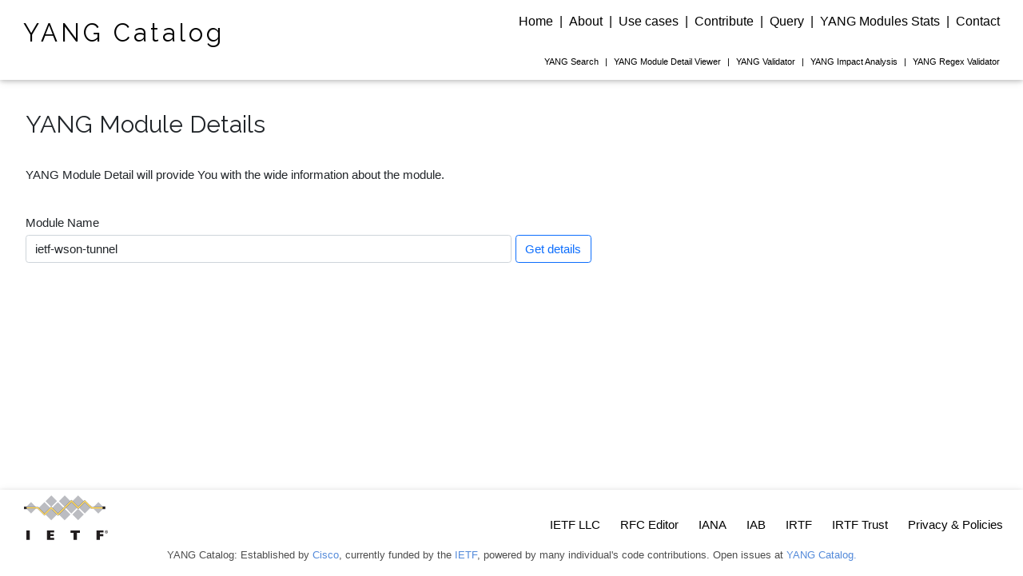

--- FILE ---
content_type: text/html; charset=utf-8
request_url: https://www.yangcatalog.org/notifications/notification.json
body_size: 1616
content:
<link rel="stylesheet" href="/styles.b89c53d7ded8e2730a24.css"><!DOCTYPE html>
<html>
<base href="/">
<meta charset="UTF-8">
<meta name="viewport" content="width=device-width, initial-scale=1">
<link rel="stylesheet" as="style" href="assets/styles.css">
<link rel="stylesheet preload" as="style" href="https://fonts.googleapis.com/css?family=Raleway" crossorigin>
<link rel="stylesheet preload" as="style"
  href="https://cdnjs.cloudflare.com/ajax/libs/font-awesome/4.7.0/css/font-awesome.min.css" crossorigin>
<script>

  if (window.location.pathname.match('/yangcatalog-ui/[^/]+')) {
    window['myBasePath'] = '/yangcatalog-ui';
  } else {
    window['myBasePath'] = '';
  }

</script>

<style>
  h1, h2, h3, h4, h5, h6 {
    font-family: "Raleway", sans-serif
  }

  body, html {
    height: 100%;
    line-height: 1.8;
  }

  .yc-top {
    position: fixed;
    width: 100%;
    z-index: 1;
    top: 0;
  }

  .w3-bar .w3-button {
    padding: 16px;
  }
</style>

<body>

  <div class="yc-top yc-center">
    <div class="yc-bar yc-card yc-relative" id="myNavbar">
      <h1>
        <script>document.write('<a href="' + window['myBasePath'] + '/home.html" class="yc-bar-item yc-wide yc-logo yc-hover-none">' +
            '          <span>YANG Catalog</span></a>');</script>


      </h1>
      <div class="yc-right yc-main-menu yc-hide-small">
        <script>document.write('<a href="' + window['myBasePath'] + '/home.html" class="yc-bar-item ">Home</a> <span class="yc-bar-item">|</span>');</script>
        <script>document.write('<a href="' + window['myBasePath'] + '/about.html" class="yc-bar-item "> About</a><span class="yc-bar-item">|</span>');</script>
        <script>document.write('<a href="' + window['myBasePath'] + '/use.html" class="yc-bar-item ">Use cases</a><span class="yc-bar-item">|</span>');</script>
        <script>document.write('<a href="' + window['myBasePath'] + '/contribute.html" class="yc-bar-item ">Contribute</a><span class="yc-bar-item">|</span>');</script>
        <script>document.write('<a href="' + window['myBasePath'] + '/query.html" class="yc-bar-item ">Query</a><span class="yc-bar-item">|</span>');</script>
        <script>document.write('<a href="' + window['myBasePath'] + '/private-page" class="yc-bar-item ">YANG Modules Stats</a><span class="yc-bar-item">|</span>');</script>
        <script>document.write('<a href="' + window['myBasePath'] + '/contact.html" class="yc-bar-item ">Contact</a>');</script>
      </div>

      <div class="yc-right yc-second-menu yc-hide-small">
        <script>document.write('<a href="' + window['myBasePath'] + '/yang-search" class="yc-bar-item "><span class="yc-hide-medium">YANG</span> Search</a> <span class="yc-bar-item">|</span>');</script>
        <script>document.write('<a href="' + window['myBasePath'] + '/yang-search/module_details" class="yc-bar-item "><span class="yc-hide-medium">YANG</span> Module Detail Viewer</a> <span class="yc-bar-item">|</span>');</script>
        <script>document.write('<a href="' + window['myBasePath'] + '/yangvalidator" class="yc-bar-item "><span class="yc-hide-medium">YANG</span> Validator</a> <span class="yc-bar-item">|</span>');</script>
        <script>document.write('<a href="' + window['myBasePath'] + '/yang-search/impact_analysis" class="yc-bar-item "><span class="yc-hide-medium">YANG</span> Impact Analysis</a> <span class="yc-bar-item">|</span>');</script>
        <script>document.write('<a href="' + window['myBasePath'] + '/yangre" class="yc-bar-item "><span class="yc-hide-medium">YANG</span> Regex Validator</a>');</script>
      </div>

      <a href="javascript:void(0)" class="yc-bar-item yc-right yc-hide-large yc-hide-medium" onclick="w3_open()">
        <i class="fa fa-bars"></i>
      </a>
    </div>

  </div>

  <nav class="yc-sidebar yc-bar-block yc-black yc-card yc-animate-left yc-hide-medium yc-hide-large"
    style="display:none" id="mySidebar">
    <a href="' + window['myBasePath'] + 'javascript:void(0)" onclick="w3_close()"
      class="yc-bar-item yc-button yc-large yc-padding-16">Close ×</a>
    <script>document.write('<a href="' + window['myBasePath'] + '/home.html" onclick="w3_close()" class="yc-bar-item yc-button">HOME</a>');</script>
    <script>document.write('<a href="' + window['myBasePath'] + '/about.html" onclick="w3_close()" class="yc-bar-item yc-button">ABOUT</a>');</script>
    <script>document.write('<a href="' + window['myBasePath'] + '/use.html" onclick="w3_close()" class="yc-bar-item yc-button">USE CASES</a>');</script>
    <script>document.write('<a href="' + window['myBasePath'] + '/contribute.html" onclick="w3_close()" class="yc-bar-item yc-button">CONTRIBUTE</a>');</script>
    <script>document.write('<a href="' + window['myBasePath'] + '/query.html" onclick="w3_close()" class="yc-bar-item yc-button">QUERY</a>');</script>
    <script>document.write('<a href="' + window['myBasePath'] + '/contact.html" onclick="w3_close()" class="yc-bar-item yc-button">CONTACT</a>');</script>

    <hr>
    <div class="yc-second-menu">
      <script>document.write('<a href="' + window['myBasePath'] + '/yang-search/" class="yc-bar-item yc-button "><span class="yc-hide-medium">YANG</span> Search</a>');</script>
      <script>document.write('<a href="' + window['myBasePath'] + '/yang-search/module_details/" class="yc-bar-item yc-button "><span class="yc-hide-medium">YANG</span> Module Detail Viewer</a>');</script>
      <script>document.write('<a href="' + window['myBasePath'] + '/yangvalidator/" class="yc-bar-item yc-button "><span class="yc-hide-medium">YANG</span> Validator</a>');</script>
      <script>document.write('<a href="' + window['myBasePath'] + '/yang-search/impact_analysis/" class="yc-bar-item yc-button "><span class="yc-hide-medium">YANG</span> Impact Analysis</a>');</script>
      <script>document.write('<a href="' + window['myBasePath'] + '/yangre" class="yc-bar-item yc-button "><span class="yc-hide-medium">YANG</span> Regex Validator</a>');</script>
    </div>
  </nav>

  <yc-root></yc-root>

  <script>
    // Modal Image Gallery
    function onClick(element) {
      document.getElementById("img01").src = element.src;
      document.getElementById("modal01").style.display = "block";
      var captionText = document.getElementById("caption");
      captionText.innerHTML = element.alt;
    }

    // Toggle between showing and hiding the sidebar when clicking the menu icon
    var mySidebar = document.getElementById("mySidebar");

    function w3_open() {
      if (mySidebar.style.display === 'block') {
        mySidebar.style.display = 'none';
      } else {
        mySidebar.style.display = 'block';
      }
    }

    // Close the sidebar with the close button
    function w3_close() {
      mySidebar.style.display = "none";
    }
  </script>

<script src="/runtime-es2015.4eacf13562adf56326c6.js" type="module"></script><script src="/runtime-es5.4eacf13562adf56326c6.js" nomodule defer></script><script src="/polyfills-es5.64196b099671a92b4e7b.js" nomodule defer></script><script src="/polyfills-es2015.d7f5b5ea632d9424ecd0.js" type="module"></script><script src="/main-es2015.e7b1fe29cf5ceffabe6e.js" type="module"></script><script src="/main-es5.e7b1fe29cf5ceffabe6e.js" nomodule defer></script></body>

</html>


--- FILE ---
content_type: text/css
request_url: https://www.yangcatalog.org/styles.b89c53d7ded8e2730a24.css
body_size: 72089
content:
@charset "UTF-8";
/*!
 * Bootstrap v5.0.0-beta2 (https://getbootstrap.com/)
 * Copyright 2011-2021 The Bootstrap Authors
 * Copyright 2011-2021 Twitter, Inc.
 * Licensed under MIT (https://github.com/twbs/bootstrap/blob/main/LICENSE)
 */@font-face{font-family:bootstrap-icons;src:url(bootstrap-icons.c1dcd4eed1b0c50ff856.woff2?8bd4575acf83c7696dc7a14a966660a3) format("woff2"),url(bootstrap-icons.cc252f2c65517314a587.woff?8bd4575acf83c7696dc7a14a966660a3) format("woff")}[class*=" bi-"]:before,[class^=bi-]:before{display:inline-block;font-family:bootstrap-icons!important;font-style:normal;font-weight:400!important;font-variant:normal;text-transform:none;line-height:1;vertical-align:-.125em;-webkit-font-smoothing:antialiased;-moz-osx-font-smoothing:grayscale}.bi-alarm-fill:before{content:"\f101"}.bi-alarm:before{content:"\f102"}.bi-align-bottom:before{content:"\f103"}.bi-align-center:before{content:"\f104"}.bi-align-end:before{content:"\f105"}.bi-align-middle:before{content:"\f106"}.bi-align-start:before{content:"\f107"}.bi-align-top:before{content:"\f108"}.bi-alt:before{content:"\f109"}.bi-app-indicator:before{content:"\f10a"}.bi-app:before{content:"\f10b"}.bi-archive-fill:before{content:"\f10c"}.bi-archive:before{content:"\f10d"}.bi-arrow-90deg-down:before{content:"\f10e"}.bi-arrow-90deg-left:before{content:"\f10f"}.bi-arrow-90deg-right:before{content:"\f110"}.bi-arrow-90deg-up:before{content:"\f111"}.bi-arrow-bar-down:before{content:"\f112"}.bi-arrow-bar-left:before{content:"\f113"}.bi-arrow-bar-right:before{content:"\f114"}.bi-arrow-bar-up:before{content:"\f115"}.bi-arrow-clockwise:before{content:"\f116"}.bi-arrow-counterclockwise:before{content:"\f117"}.bi-arrow-down-circle-fill:before{content:"\f118"}.bi-arrow-down-circle:before{content:"\f119"}.bi-arrow-down-left-circle-fill:before{content:"\f11a"}.bi-arrow-down-left-circle:before{content:"\f11b"}.bi-arrow-down-left-square-fill:before{content:"\f11c"}.bi-arrow-down-left-square:before{content:"\f11d"}.bi-arrow-down-left:before{content:"\f11e"}.bi-arrow-down-right-circle-fill:before{content:"\f11f"}.bi-arrow-down-right-circle:before{content:"\f120"}.bi-arrow-down-right-square-fill:before{content:"\f121"}.bi-arrow-down-right-square:before{content:"\f122"}.bi-arrow-down-right:before{content:"\f123"}.bi-arrow-down-short:before{content:"\f124"}.bi-arrow-down-square-fill:before{content:"\f125"}.bi-arrow-down-square:before{content:"\f126"}.bi-arrow-down-up:before{content:"\f127"}.bi-arrow-down:before{content:"\f128"}.bi-arrow-left-circle-fill:before{content:"\f129"}.bi-arrow-left-circle:before{content:"\f12a"}.bi-arrow-left-right:before{content:"\f12b"}.bi-arrow-left-short:before{content:"\f12c"}.bi-arrow-left-square-fill:before{content:"\f12d"}.bi-arrow-left-square:before{content:"\f12e"}.bi-arrow-left:before{content:"\f12f"}.bi-arrow-repeat:before{content:"\f130"}.bi-arrow-return-left:before{content:"\f131"}.bi-arrow-return-right:before{content:"\f132"}.bi-arrow-right-circle-fill:before{content:"\f133"}.bi-arrow-right-circle:before{content:"\f134"}.bi-arrow-right-short:before{content:"\f135"}.bi-arrow-right-square-fill:before{content:"\f136"}.bi-arrow-right-square:before{content:"\f137"}.bi-arrow-right:before{content:"\f138"}.bi-arrow-up-circle-fill:before{content:"\f139"}.bi-arrow-up-circle:before{content:"\f13a"}.bi-arrow-up-left-circle-fill:before{content:"\f13b"}.bi-arrow-up-left-circle:before{content:"\f13c"}.bi-arrow-up-left-square-fill:before{content:"\f13d"}.bi-arrow-up-left-square:before{content:"\f13e"}.bi-arrow-up-left:before{content:"\f13f"}.bi-arrow-up-right-circle-fill:before{content:"\f140"}.bi-arrow-up-right-circle:before{content:"\f141"}.bi-arrow-up-right-square-fill:before{content:"\f142"}.bi-arrow-up-right-square:before{content:"\f143"}.bi-arrow-up-right:before{content:"\f144"}.bi-arrow-up-short:before{content:"\f145"}.bi-arrow-up-square-fill:before{content:"\f146"}.bi-arrow-up-square:before{content:"\f147"}.bi-arrow-up:before{content:"\f148"}.bi-arrows-angle-contract:before{content:"\f149"}.bi-arrows-angle-expand:before{content:"\f14a"}.bi-arrows-collapse:before{content:"\f14b"}.bi-arrows-expand:before{content:"\f14c"}.bi-arrows-fullscreen:before{content:"\f14d"}.bi-arrows-move:before{content:"\f14e"}.bi-aspect-ratio-fill:before{content:"\f14f"}.bi-aspect-ratio:before{content:"\f150"}.bi-asterisk:before{content:"\f151"}.bi-at:before{content:"\f152"}.bi-award-fill:before{content:"\f153"}.bi-award:before{content:"\f154"}.bi-back:before{content:"\f155"}.bi-backspace-fill:before{content:"\f156"}.bi-backspace-reverse-fill:before{content:"\f157"}.bi-backspace-reverse:before{content:"\f158"}.bi-backspace:before{content:"\f159"}.bi-badge-3d-fill:before{content:"\f15a"}.bi-badge-3d:before{content:"\f15b"}.bi-badge-4k-fill:before{content:"\f15c"}.bi-badge-4k:before{content:"\f15d"}.bi-badge-8k-fill:before{content:"\f15e"}.bi-badge-8k:before{content:"\f15f"}.bi-badge-ad-fill:before{content:"\f160"}.bi-badge-ad:before{content:"\f161"}.bi-badge-ar-fill:before{content:"\f162"}.bi-badge-ar:before{content:"\f163"}.bi-badge-cc-fill:before{content:"\f164"}.bi-badge-cc:before{content:"\f165"}.bi-badge-hd-fill:before{content:"\f166"}.bi-badge-hd:before{content:"\f167"}.bi-badge-tm-fill:before{content:"\f168"}.bi-badge-tm:before{content:"\f169"}.bi-badge-vo-fill:before{content:"\f16a"}.bi-badge-vo:before{content:"\f16b"}.bi-badge-vr-fill:before{content:"\f16c"}.bi-badge-vr:before{content:"\f16d"}.bi-badge-wc-fill:before{content:"\f16e"}.bi-badge-wc:before{content:"\f16f"}.bi-bag-check-fill:before{content:"\f170"}.bi-bag-check:before{content:"\f171"}.bi-bag-dash-fill:before{content:"\f172"}.bi-bag-dash:before{content:"\f173"}.bi-bag-fill:before{content:"\f174"}.bi-bag-plus-fill:before{content:"\f175"}.bi-bag-plus:before{content:"\f176"}.bi-bag-x-fill:before{content:"\f177"}.bi-bag-x:before{content:"\f178"}.bi-bag:before{content:"\f179"}.bi-bar-chart-fill:before{content:"\f17a"}.bi-bar-chart-line-fill:before{content:"\f17b"}.bi-bar-chart-line:before{content:"\f17c"}.bi-bar-chart-steps:before{content:"\f17d"}.bi-bar-chart:before{content:"\f17e"}.bi-basket-fill:before{content:"\f17f"}.bi-basket:before{content:"\f180"}.bi-basket2-fill:before{content:"\f181"}.bi-basket2:before{content:"\f182"}.bi-basket3-fill:before{content:"\f183"}.bi-basket3:before{content:"\f184"}.bi-battery-charging:before{content:"\f185"}.bi-battery-full:before{content:"\f186"}.bi-battery-half:before{content:"\f187"}.bi-battery:before{content:"\f188"}.bi-bell-fill:before{content:"\f189"}.bi-bell:before{content:"\f18a"}.bi-bezier:before{content:"\f18b"}.bi-bezier2:before{content:"\f18c"}.bi-bicycle:before{content:"\f18d"}.bi-binoculars-fill:before{content:"\f18e"}.bi-binoculars:before{content:"\f18f"}.bi-blockquote-left:before{content:"\f190"}.bi-blockquote-right:before{content:"\f191"}.bi-book-fill:before{content:"\f192"}.bi-book-half:before{content:"\f193"}.bi-book:before{content:"\f194"}.bi-bookmark-check-fill:before{content:"\f195"}.bi-bookmark-check:before{content:"\f196"}.bi-bookmark-dash-fill:before{content:"\f197"}.bi-bookmark-dash:before{content:"\f198"}.bi-bookmark-fill:before{content:"\f199"}.bi-bookmark-heart-fill:before{content:"\f19a"}.bi-bookmark-heart:before{content:"\f19b"}.bi-bookmark-plus-fill:before{content:"\f19c"}.bi-bookmark-plus:before{content:"\f19d"}.bi-bookmark-star-fill:before{content:"\f19e"}.bi-bookmark-star:before{content:"\f19f"}.bi-bookmark-x-fill:before{content:"\f1a0"}.bi-bookmark-x:before{content:"\f1a1"}.bi-bookmark:before{content:"\f1a2"}.bi-bookmarks-fill:before{content:"\f1a3"}.bi-bookmarks:before{content:"\f1a4"}.bi-bookshelf:before{content:"\f1a5"}.bi-bootstrap-fill:before{content:"\f1a6"}.bi-bootstrap-reboot:before{content:"\f1a7"}.bi-bootstrap:before{content:"\f1a8"}.bi-border-all:before{content:"\f1a9"}.bi-border-bottom:before{content:"\f1aa"}.bi-border-center:before{content:"\f1ab"}.bi-border-inner:before{content:"\f1ac"}.bi-border-left:before{content:"\f1ad"}.bi-border-middle:before{content:"\f1ae"}.bi-border-outer:before{content:"\f1af"}.bi-border-right:before{content:"\f1b0"}.bi-border-style:before{content:"\f1b1"}.bi-border-top:before{content:"\f1b2"}.bi-border-width:before{content:"\f1b3"}.bi-border:before{content:"\f1b4"}.bi-bounding-box-circles:before{content:"\f1b5"}.bi-bounding-box:before{content:"\f1b6"}.bi-box-arrow-down-left:before{content:"\f1b7"}.bi-box-arrow-down-right:before{content:"\f1b8"}.bi-box-arrow-down:before{content:"\f1b9"}.bi-box-arrow-in-down-left:before{content:"\f1ba"}.bi-box-arrow-in-down-right:before{content:"\f1bb"}.bi-box-arrow-in-down:before{content:"\f1bc"}.bi-box-arrow-in-left:before{content:"\f1bd"}.bi-box-arrow-in-right:before{content:"\f1be"}.bi-box-arrow-in-up-left:before{content:"\f1bf"}.bi-box-arrow-in-up-right:before{content:"\f1c0"}.bi-box-arrow-in-up:before{content:"\f1c1"}.bi-box-arrow-left:before{content:"\f1c2"}.bi-box-arrow-right:before{content:"\f1c3"}.bi-box-arrow-up-left:before{content:"\f1c4"}.bi-box-arrow-up-right:before{content:"\f1c5"}.bi-box-arrow-up:before{content:"\f1c6"}.bi-box-seam:before{content:"\f1c7"}.bi-box:before{content:"\f1c8"}.bi-braces:before{content:"\f1c9"}.bi-bricks:before{content:"\f1ca"}.bi-briefcase-fill:before{content:"\f1cb"}.bi-briefcase:before{content:"\f1cc"}.bi-brightness-alt-high-fill:before{content:"\f1cd"}.bi-brightness-alt-high:before{content:"\f1ce"}.bi-brightness-alt-low-fill:before{content:"\f1cf"}.bi-brightness-alt-low:before{content:"\f1d0"}.bi-brightness-high-fill:before{content:"\f1d1"}.bi-brightness-high:before{content:"\f1d2"}.bi-brightness-low-fill:before{content:"\f1d3"}.bi-brightness-low:before{content:"\f1d4"}.bi-broadcast-pin:before{content:"\f1d5"}.bi-broadcast:before{content:"\f1d6"}.bi-brush-fill:before{content:"\f1d7"}.bi-brush:before{content:"\f1d8"}.bi-bucket-fill:before{content:"\f1d9"}.bi-bucket:before{content:"\f1da"}.bi-bug-fill:before{content:"\f1db"}.bi-bug:before{content:"\f1dc"}.bi-building:before{content:"\f1dd"}.bi-bullseye:before{content:"\f1de"}.bi-calculator-fill:before{content:"\f1df"}.bi-calculator:before{content:"\f1e0"}.bi-calendar-check-fill:before{content:"\f1e1"}.bi-calendar-check:before{content:"\f1e2"}.bi-calendar-date-fill:before{content:"\f1e3"}.bi-calendar-date:before{content:"\f1e4"}.bi-calendar-day-fill:before{content:"\f1e5"}.bi-calendar-day:before{content:"\f1e6"}.bi-calendar-event-fill:before{content:"\f1e7"}.bi-calendar-event:before{content:"\f1e8"}.bi-calendar-fill:before{content:"\f1e9"}.bi-calendar-minus-fill:before{content:"\f1ea"}.bi-calendar-minus:before{content:"\f1eb"}.bi-calendar-month-fill:before{content:"\f1ec"}.bi-calendar-month:before{content:"\f1ed"}.bi-calendar-plus-fill:before{content:"\f1ee"}.bi-calendar-plus:before{content:"\f1ef"}.bi-calendar-range-fill:before{content:"\f1f0"}.bi-calendar-range:before{content:"\f1f1"}.bi-calendar-week-fill:before{content:"\f1f2"}.bi-calendar-week:before{content:"\f1f3"}.bi-calendar-x-fill:before{content:"\f1f4"}.bi-calendar-x:before{content:"\f1f5"}.bi-calendar:before{content:"\f1f6"}.bi-calendar2-check-fill:before{content:"\f1f7"}.bi-calendar2-check:before{content:"\f1f8"}.bi-calendar2-date-fill:before{content:"\f1f9"}.bi-calendar2-date:before{content:"\f1fa"}.bi-calendar2-day-fill:before{content:"\f1fb"}.bi-calendar2-day:before{content:"\f1fc"}.bi-calendar2-event-fill:before{content:"\f1fd"}.bi-calendar2-event:before{content:"\f1fe"}.bi-calendar2-fill:before{content:"\f1ff"}.bi-calendar2-minus-fill:before{content:"\f200"}.bi-calendar2-minus:before{content:"\f201"}.bi-calendar2-month-fill:before{content:"\f202"}.bi-calendar2-month:before{content:"\f203"}.bi-calendar2-plus-fill:before{content:"\f204"}.bi-calendar2-plus:before{content:"\f205"}.bi-calendar2-range-fill:before{content:"\f206"}.bi-calendar2-range:before{content:"\f207"}.bi-calendar2-week-fill:before{content:"\f208"}.bi-calendar2-week:before{content:"\f209"}.bi-calendar2-x-fill:before{content:"\f20a"}.bi-calendar2-x:before{content:"\f20b"}.bi-calendar2:before{content:"\f20c"}.bi-calendar3-event-fill:before{content:"\f20d"}.bi-calendar3-event:before{content:"\f20e"}.bi-calendar3-fill:before{content:"\f20f"}.bi-calendar3-range-fill:before{content:"\f210"}.bi-calendar3-range:before{content:"\f211"}.bi-calendar3-week-fill:before{content:"\f212"}.bi-calendar3-week:before{content:"\f213"}.bi-calendar3:before{content:"\f214"}.bi-calendar4-event:before{content:"\f215"}.bi-calendar4-range:before{content:"\f216"}.bi-calendar4-week:before{content:"\f217"}.bi-calendar4:before{content:"\f218"}.bi-camera-fill:before{content:"\f219"}.bi-camera-reels-fill:before{content:"\f21a"}.bi-camera-reels:before{content:"\f21b"}.bi-camera-video-fill:before{content:"\f21c"}.bi-camera-video-off-fill:before{content:"\f21d"}.bi-camera-video-off:before{content:"\f21e"}.bi-camera-video:before{content:"\f21f"}.bi-camera:before{content:"\f220"}.bi-camera2:before{content:"\f221"}.bi-capslock-fill:before{content:"\f222"}.bi-capslock:before{content:"\f223"}.bi-card-checklist:before{content:"\f224"}.bi-card-heading:before{content:"\f225"}.bi-card-image:before{content:"\f226"}.bi-card-list:before{content:"\f227"}.bi-card-text:before{content:"\f228"}.bi-caret-down-fill:before{content:"\f229"}.bi-caret-down-square-fill:before{content:"\f22a"}.bi-caret-down-square:before{content:"\f22b"}.bi-caret-down:before{content:"\f22c"}.bi-caret-left-fill:before{content:"\f22d"}.bi-caret-left-square-fill:before{content:"\f22e"}.bi-caret-left-square:before{content:"\f22f"}.bi-caret-left:before{content:"\f230"}.bi-caret-right-fill:before{content:"\f231"}.bi-caret-right-square-fill:before{content:"\f232"}.bi-caret-right-square:before{content:"\f233"}.bi-caret-right:before{content:"\f234"}.bi-caret-up-fill:before{content:"\f235"}.bi-caret-up-square-fill:before{content:"\f236"}.bi-caret-up-square:before{content:"\f237"}.bi-caret-up:before{content:"\f238"}.bi-cart-check-fill:before{content:"\f239"}.bi-cart-check:before{content:"\f23a"}.bi-cart-dash-fill:before{content:"\f23b"}.bi-cart-dash:before{content:"\f23c"}.bi-cart-fill:before{content:"\f23d"}.bi-cart-plus-fill:before{content:"\f23e"}.bi-cart-plus:before{content:"\f23f"}.bi-cart-x-fill:before{content:"\f240"}.bi-cart-x:before{content:"\f241"}.bi-cart:before{content:"\f242"}.bi-cart2:before{content:"\f243"}.bi-cart3:before{content:"\f244"}.bi-cart4:before{content:"\f245"}.bi-cash-stack:before{content:"\f246"}.bi-cash:before{content:"\f247"}.bi-cast:before{content:"\f248"}.bi-chat-dots-fill:before{content:"\f249"}.bi-chat-dots:before{content:"\f24a"}.bi-chat-fill:before{content:"\f24b"}.bi-chat-left-dots-fill:before{content:"\f24c"}.bi-chat-left-dots:before{content:"\f24d"}.bi-chat-left-fill:before{content:"\f24e"}.bi-chat-left-quote-fill:before{content:"\f24f"}.bi-chat-left-quote:before{content:"\f250"}.bi-chat-left-text-fill:before{content:"\f251"}.bi-chat-left-text:before{content:"\f252"}.bi-chat-left:before{content:"\f253"}.bi-chat-quote-fill:before{content:"\f254"}.bi-chat-quote:before{content:"\f255"}.bi-chat-right-dots-fill:before{content:"\f256"}.bi-chat-right-dots:before{content:"\f257"}.bi-chat-right-fill:before{content:"\f258"}.bi-chat-right-quote-fill:before{content:"\f259"}.bi-chat-right-quote:before{content:"\f25a"}.bi-chat-right-text-fill:before{content:"\f25b"}.bi-chat-right-text:before{content:"\f25c"}.bi-chat-right:before{content:"\f25d"}.bi-chat-square-dots-fill:before{content:"\f25e"}.bi-chat-square-dots:before{content:"\f25f"}.bi-chat-square-fill:before{content:"\f260"}.bi-chat-square-quote-fill:before{content:"\f261"}.bi-chat-square-quote:before{content:"\f262"}.bi-chat-square-text-fill:before{content:"\f263"}.bi-chat-square-text:before{content:"\f264"}.bi-chat-square:before{content:"\f265"}.bi-chat-text-fill:before{content:"\f266"}.bi-chat-text:before{content:"\f267"}.bi-chat:before{content:"\f268"}.bi-check-all:before{content:"\f269"}.bi-check-circle-fill:before{content:"\f26a"}.bi-check-circle:before{content:"\f26b"}.bi-check-square-fill:before{content:"\f26c"}.bi-check-square:before{content:"\f26d"}.bi-check:before{content:"\f26e"}.bi-check2-all:before{content:"\f26f"}.bi-check2-circle:before{content:"\f270"}.bi-check2-square:before{content:"\f271"}.bi-check2:before{content:"\f272"}.bi-chevron-bar-contract:before{content:"\f273"}.bi-chevron-bar-down:before{content:"\f274"}.bi-chevron-bar-expand:before{content:"\f275"}.bi-chevron-bar-left:before{content:"\f276"}.bi-chevron-bar-right:before{content:"\f277"}.bi-chevron-bar-up:before{content:"\f278"}.bi-chevron-compact-down:before{content:"\f279"}.bi-chevron-compact-left:before{content:"\f27a"}.bi-chevron-compact-right:before{content:"\f27b"}.bi-chevron-compact-up:before{content:"\f27c"}.bi-chevron-contract:before{content:"\f27d"}.bi-chevron-double-down:before{content:"\f27e"}.bi-chevron-double-left:before{content:"\f27f"}.bi-chevron-double-right:before{content:"\f280"}.bi-chevron-double-up:before{content:"\f281"}.bi-chevron-down:before{content:"\f282"}.bi-chevron-expand:before{content:"\f283"}.bi-chevron-left:before{content:"\f284"}.bi-chevron-right:before{content:"\f285"}.bi-chevron-up:before{content:"\f286"}.bi-circle-fill:before{content:"\f287"}.bi-circle-half:before{content:"\f288"}.bi-circle-square:before{content:"\f289"}.bi-circle:before{content:"\f28a"}.bi-clipboard-check:before{content:"\f28b"}.bi-clipboard-data:before{content:"\f28c"}.bi-clipboard-minus:before{content:"\f28d"}.bi-clipboard-plus:before{content:"\f28e"}.bi-clipboard-x:before{content:"\f28f"}.bi-clipboard:before{content:"\f290"}.bi-clock-fill:before{content:"\f291"}.bi-clock-history:before{content:"\f292"}.bi-clock:before{content:"\f293"}.bi-cloud-arrow-down-fill:before{content:"\f294"}.bi-cloud-arrow-down:before{content:"\f295"}.bi-cloud-arrow-up-fill:before{content:"\f296"}.bi-cloud-arrow-up:before{content:"\f297"}.bi-cloud-check-fill:before{content:"\f298"}.bi-cloud-check:before{content:"\f299"}.bi-cloud-download-fill:before{content:"\f29a"}.bi-cloud-download:before{content:"\f29b"}.bi-cloud-drizzle-fill:before{content:"\f29c"}.bi-cloud-drizzle:before{content:"\f29d"}.bi-cloud-fill:before{content:"\f29e"}.bi-cloud-fog-fill:before{content:"\f29f"}.bi-cloud-fog:before{content:"\f2a0"}.bi-cloud-fog2-fill:before{content:"\f2a1"}.bi-cloud-fog2:before{content:"\f2a2"}.bi-cloud-hail-fill:before{content:"\f2a3"}.bi-cloud-hail:before{content:"\f2a4"}.bi-cloud-haze-1:before{content:"\f2a5"}.bi-cloud-haze-fill:before{content:"\f2a6"}.bi-cloud-haze:before{content:"\f2a7"}.bi-cloud-haze2-fill:before{content:"\f2a8"}.bi-cloud-lightning-fill:before{content:"\f2a9"}.bi-cloud-lightning-rain-fill:before{content:"\f2aa"}.bi-cloud-lightning-rain:before{content:"\f2ab"}.bi-cloud-lightning:before{content:"\f2ac"}.bi-cloud-minus-fill:before{content:"\f2ad"}.bi-cloud-minus:before{content:"\f2ae"}.bi-cloud-moon-fill:before{content:"\f2af"}.bi-cloud-moon:before{content:"\f2b0"}.bi-cloud-plus-fill:before{content:"\f2b1"}.bi-cloud-plus:before{content:"\f2b2"}.bi-cloud-rain-fill:before{content:"\f2b3"}.bi-cloud-rain-heavy-fill:before{content:"\f2b4"}.bi-cloud-rain-heavy:before{content:"\f2b5"}.bi-cloud-rain:before{content:"\f2b6"}.bi-cloud-slash-fill:before{content:"\f2b7"}.bi-cloud-slash:before{content:"\f2b8"}.bi-cloud-sleet-fill:before{content:"\f2b9"}.bi-cloud-sleet:before{content:"\f2ba"}.bi-cloud-snow-fill:before{content:"\f2bb"}.bi-cloud-snow:before{content:"\f2bc"}.bi-cloud-sun-fill:before{content:"\f2bd"}.bi-cloud-sun:before{content:"\f2be"}.bi-cloud-upload-fill:before{content:"\f2bf"}.bi-cloud-upload:before{content:"\f2c0"}.bi-cloud:before{content:"\f2c1"}.bi-clouds-fill:before{content:"\f2c2"}.bi-clouds:before{content:"\f2c3"}.bi-cloudy-fill:before{content:"\f2c4"}.bi-cloudy:before{content:"\f2c5"}.bi-code-slash:before{content:"\f2c6"}.bi-code-square:before{content:"\f2c7"}.bi-code:before{content:"\f2c8"}.bi-collection-fill:before{content:"\f2c9"}.bi-collection-play-fill:before{content:"\f2ca"}.bi-collection-play:before{content:"\f2cb"}.bi-collection:before{content:"\f2cc"}.bi-columns-gap:before{content:"\f2cd"}.bi-columns:before{content:"\f2ce"}.bi-command:before{content:"\f2cf"}.bi-compass-fill:before{content:"\f2d0"}.bi-compass:before{content:"\f2d1"}.bi-cone-striped:before{content:"\f2d2"}.bi-cone:before{content:"\f2d3"}.bi-controller:before{content:"\f2d4"}.bi-cpu-fill:before{content:"\f2d5"}.bi-cpu:before{content:"\f2d6"}.bi-credit-card-2-back-fill:before{content:"\f2d7"}.bi-credit-card-2-back:before{content:"\f2d8"}.bi-credit-card-2-front-fill:before{content:"\f2d9"}.bi-credit-card-2-front:before{content:"\f2da"}.bi-credit-card-fill:before{content:"\f2db"}.bi-credit-card:before{content:"\f2dc"}.bi-crop:before{content:"\f2dd"}.bi-cup-fill:before{content:"\f2de"}.bi-cup-straw:before{content:"\f2df"}.bi-cup:before{content:"\f2e0"}.bi-cursor-fill:before{content:"\f2e1"}.bi-cursor-text:before{content:"\f2e2"}.bi-cursor:before{content:"\f2e3"}.bi-dash-circle-dotted:before{content:"\f2e4"}.bi-dash-circle-fill:before{content:"\f2e5"}.bi-dash-circle:before{content:"\f2e6"}.bi-dash-square-dotted:before{content:"\f2e7"}.bi-dash-square-fill:before{content:"\f2e8"}.bi-dash-square:before{content:"\f2e9"}.bi-dash:before{content:"\f2ea"}.bi-diagram-2-fill:before{content:"\f2eb"}.bi-diagram-2:before{content:"\f2ec"}.bi-diagram-3-fill:before{content:"\f2ed"}.bi-diagram-3:before{content:"\f2ee"}.bi-diamond-fill:before{content:"\f2ef"}.bi-diamond-half:before{content:"\f2f0"}.bi-diamond:before{content:"\f2f1"}.bi-dice-1-fill:before{content:"\f2f2"}.bi-dice-1:before{content:"\f2f3"}.bi-dice-2-fill:before{content:"\f2f4"}.bi-dice-2:before{content:"\f2f5"}.bi-dice-3-fill:before{content:"\f2f6"}.bi-dice-3:before{content:"\f2f7"}.bi-dice-4-fill:before{content:"\f2f8"}.bi-dice-4:before{content:"\f2f9"}.bi-dice-5-fill:before{content:"\f2fa"}.bi-dice-5:before{content:"\f2fb"}.bi-dice-6-fill:before{content:"\f2fc"}.bi-dice-6:before{content:"\f2fd"}.bi-disc-fill:before{content:"\f2fe"}.bi-disc:before{content:"\f2ff"}.bi-discord:before{content:"\f300"}.bi-display-fill:before{content:"\f301"}.bi-display:before{content:"\f302"}.bi-distribute-horizontal:before{content:"\f303"}.bi-distribute-vertical:before{content:"\f304"}.bi-door-closed-fill:before{content:"\f305"}.bi-door-closed:before{content:"\f306"}.bi-door-open-fill:before{content:"\f307"}.bi-door-open:before{content:"\f308"}.bi-dot:before{content:"\f309"}.bi-download:before{content:"\f30a"}.bi-droplet-fill:before{content:"\f30b"}.bi-droplet-half:before{content:"\f30c"}.bi-droplet:before{content:"\f30d"}.bi-earbuds:before{content:"\f30e"}.bi-easel-fill:before{content:"\f30f"}.bi-easel:before{content:"\f310"}.bi-egg-fill:before{content:"\f311"}.bi-egg-fried:before{content:"\f312"}.bi-egg:before{content:"\f313"}.bi-eject-fill:before{content:"\f314"}.bi-eject:before{content:"\f315"}.bi-emoji-angry-fill:before{content:"\f316"}.bi-emoji-angry:before{content:"\f317"}.bi-emoji-dizzy-fill:before{content:"\f318"}.bi-emoji-dizzy:before{content:"\f319"}.bi-emoji-expressionless-fill:before{content:"\f31a"}.bi-emoji-expressionless:before{content:"\f31b"}.bi-emoji-frown-fill:before{content:"\f31c"}.bi-emoji-frown:before{content:"\f31d"}.bi-emoji-heart-eyes-fill:before{content:"\f31e"}.bi-emoji-heart-eyes:before{content:"\f31f"}.bi-emoji-laughing-fill:before{content:"\f320"}.bi-emoji-laughing:before{content:"\f321"}.bi-emoji-neutral-fill:before{content:"\f322"}.bi-emoji-neutral:before{content:"\f323"}.bi-emoji-smile-fill:before{content:"\f324"}.bi-emoji-smile-upside-down-fill:before{content:"\f325"}.bi-emoji-smile-upside-down:before{content:"\f326"}.bi-emoji-smile:before{content:"\f327"}.bi-emoji-sunglasses-fill:before{content:"\f328"}.bi-emoji-sunglasses:before{content:"\f329"}.bi-emoji-wink-fill:before{content:"\f32a"}.bi-emoji-wink:before{content:"\f32b"}.bi-envelope-fill:before{content:"\f32c"}.bi-envelope-open-fill:before{content:"\f32d"}.bi-envelope-open:before{content:"\f32e"}.bi-envelope:before{content:"\f32f"}.bi-eraser-fill:before{content:"\f330"}.bi-eraser:before{content:"\f331"}.bi-exclamation-circle-fill:before{content:"\f332"}.bi-exclamation-circle:before{content:"\f333"}.bi-exclamation-diamond-fill:before{content:"\f334"}.bi-exclamation-diamond:before{content:"\f335"}.bi-exclamation-octagon-fill:before{content:"\f336"}.bi-exclamation-octagon:before{content:"\f337"}.bi-exclamation-square-fill:before{content:"\f338"}.bi-exclamation-square:before{content:"\f339"}.bi-exclamation-triangle-fill:before{content:"\f33a"}.bi-exclamation-triangle:before{content:"\f33b"}.bi-exclamation:before{content:"\f33c"}.bi-exclude:before{content:"\f33d"}.bi-eye-fill:before{content:"\f33e"}.bi-eye-slash-fill:before{content:"\f33f"}.bi-eye-slash:before{content:"\f340"}.bi-eye:before{content:"\f341"}.bi-eyedropper:before{content:"\f342"}.bi-eyeglasses:before{content:"\f343"}.bi-facebook:before{content:"\f344"}.bi-file-arrow-down-fill:before{content:"\f345"}.bi-file-arrow-down:before{content:"\f346"}.bi-file-arrow-up-fill:before{content:"\f347"}.bi-file-arrow-up:before{content:"\f348"}.bi-file-bar-graph-fill:before{content:"\f349"}.bi-file-bar-graph:before{content:"\f34a"}.bi-file-binary-fill:before{content:"\f34b"}.bi-file-binary:before{content:"\f34c"}.bi-file-break-fill:before{content:"\f34d"}.bi-file-break:before{content:"\f34e"}.bi-file-check-fill:before{content:"\f34f"}.bi-file-check:before{content:"\f350"}.bi-file-code-fill:before{content:"\f351"}.bi-file-code:before{content:"\f352"}.bi-file-diff-fill:before{content:"\f353"}.bi-file-diff:before{content:"\f354"}.bi-file-earmark-arrow-down-fill:before{content:"\f355"}.bi-file-earmark-arrow-down:before{content:"\f356"}.bi-file-earmark-arrow-up-fill:before{content:"\f357"}.bi-file-earmark-arrow-up:before{content:"\f358"}.bi-file-earmark-bar-graph-fill:before{content:"\f359"}.bi-file-earmark-bar-graph:before{content:"\f35a"}.bi-file-earmark-binary-fill:before{content:"\f35b"}.bi-file-earmark-binary:before{content:"\f35c"}.bi-file-earmark-break-fill:before{content:"\f35d"}.bi-file-earmark-break:before{content:"\f35e"}.bi-file-earmark-check-fill:before{content:"\f35f"}.bi-file-earmark-check:before{content:"\f360"}.bi-file-earmark-code-fill:before{content:"\f361"}.bi-file-earmark-code:before{content:"\f362"}.bi-file-earmark-diff-fill:before{content:"\f363"}.bi-file-earmark-diff:before{content:"\f364"}.bi-file-earmark-easel-fill:before{content:"\f365"}.bi-file-earmark-easel:before{content:"\f366"}.bi-file-earmark-excel-fill:before{content:"\f367"}.bi-file-earmark-excel:before{content:"\f368"}.bi-file-earmark-fill:before{content:"\f369"}.bi-file-earmark-font-fill:before{content:"\f36a"}.bi-file-earmark-font:before{content:"\f36b"}.bi-file-earmark-image-fill:before{content:"\f36c"}.bi-file-earmark-image:before{content:"\f36d"}.bi-file-earmark-lock-fill:before{content:"\f36e"}.bi-file-earmark-lock:before{content:"\f36f"}.bi-file-earmark-lock2-fill:before{content:"\f370"}.bi-file-earmark-lock2:before{content:"\f371"}.bi-file-earmark-medical-fill:before{content:"\f372"}.bi-file-earmark-medical:before{content:"\f373"}.bi-file-earmark-minus-fill:before{content:"\f374"}.bi-file-earmark-minus:before{content:"\f375"}.bi-file-earmark-music-fill:before{content:"\f376"}.bi-file-earmark-music:before{content:"\f377"}.bi-file-earmark-person-fill:before{content:"\f378"}.bi-file-earmark-person:before{content:"\f379"}.bi-file-earmark-play-fill:before{content:"\f37a"}.bi-file-earmark-play:before{content:"\f37b"}.bi-file-earmark-plus-fill:before{content:"\f37c"}.bi-file-earmark-plus:before{content:"\f37d"}.bi-file-earmark-post-fill:before{content:"\f37e"}.bi-file-earmark-post:before{content:"\f37f"}.bi-file-earmark-ppt-fill:before{content:"\f380"}.bi-file-earmark-ppt:before{content:"\f381"}.bi-file-earmark-richtext-fill:before{content:"\f382"}.bi-file-earmark-richtext:before{content:"\f383"}.bi-file-earmark-ruled-fill:before{content:"\f384"}.bi-file-earmark-ruled:before{content:"\f385"}.bi-file-earmark-slides-fill:before{content:"\f386"}.bi-file-earmark-slides:before{content:"\f387"}.bi-file-earmark-spreadsheet-fill:before{content:"\f388"}.bi-file-earmark-spreadsheet:before{content:"\f389"}.bi-file-earmark-text-fill:before{content:"\f38a"}.bi-file-earmark-text:before{content:"\f38b"}.bi-file-earmark-word-fill:before{content:"\f38c"}.bi-file-earmark-word:before{content:"\f38d"}.bi-file-earmark-x-fill:before{content:"\f38e"}.bi-file-earmark-x:before{content:"\f38f"}.bi-file-earmark-zip-fill:before{content:"\f390"}.bi-file-earmark-zip:before{content:"\f391"}.bi-file-earmark:before{content:"\f392"}.bi-file-easel-fill:before{content:"\f393"}.bi-file-easel:before{content:"\f394"}.bi-file-excel-fill:before{content:"\f395"}.bi-file-excel:before{content:"\f396"}.bi-file-fill:before{content:"\f397"}.bi-file-font-fill:before{content:"\f398"}.bi-file-font:before{content:"\f399"}.bi-file-image-fill:before{content:"\f39a"}.bi-file-image:before{content:"\f39b"}.bi-file-lock-fill:before{content:"\f39c"}.bi-file-lock:before{content:"\f39d"}.bi-file-lock2-fill:before{content:"\f39e"}.bi-file-lock2:before{content:"\f39f"}.bi-file-medical-fill:before{content:"\f3a0"}.bi-file-medical:before{content:"\f3a1"}.bi-file-minus-fill:before{content:"\f3a2"}.bi-file-minus:before{content:"\f3a3"}.bi-file-music-fill:before{content:"\f3a4"}.bi-file-music:before{content:"\f3a5"}.bi-file-person-fill:before{content:"\f3a6"}.bi-file-person:before{content:"\f3a7"}.bi-file-play-fill:before{content:"\f3a8"}.bi-file-play:before{content:"\f3a9"}.bi-file-plus-fill:before{content:"\f3aa"}.bi-file-plus:before{content:"\f3ab"}.bi-file-post-fill:before{content:"\f3ac"}.bi-file-post:before{content:"\f3ad"}.bi-file-ppt-fill:before{content:"\f3ae"}.bi-file-ppt:before{content:"\f3af"}.bi-file-richtext-fill:before{content:"\f3b0"}.bi-file-richtext:before{content:"\f3b1"}.bi-file-ruled-fill:before{content:"\f3b2"}.bi-file-ruled:before{content:"\f3b3"}.bi-file-slides-fill:before{content:"\f3b4"}.bi-file-slides:before{content:"\f3b5"}.bi-file-spreadsheet-fill:before{content:"\f3b6"}.bi-file-spreadsheet:before{content:"\f3b7"}.bi-file-text-fill:before{content:"\f3b8"}.bi-file-text:before{content:"\f3b9"}.bi-file-word-fill:before{content:"\f3ba"}.bi-file-word:before{content:"\f3bb"}.bi-file-x-fill:before{content:"\f3bc"}.bi-file-x:before{content:"\f3bd"}.bi-file-zip-fill:before{content:"\f3be"}.bi-file-zip:before{content:"\f3bf"}.bi-file:before{content:"\f3c0"}.bi-files-alt:before{content:"\f3c1"}.bi-files:before{content:"\f3c2"}.bi-film:before{content:"\f3c3"}.bi-filter-circle-fill:before{content:"\f3c4"}.bi-filter-circle:before{content:"\f3c5"}.bi-filter-left:before{content:"\f3c6"}.bi-filter-right:before{content:"\f3c7"}.bi-filter-square-fill:before{content:"\f3c8"}.bi-filter-square:before{content:"\f3c9"}.bi-filter:before{content:"\f3ca"}.bi-flag-fill:before{content:"\f3cb"}.bi-flag:before{content:"\f3cc"}.bi-flower1:before{content:"\f3cd"}.bi-flower2:before{content:"\f3ce"}.bi-flower3:before{content:"\f3cf"}.bi-folder-check:before{content:"\f3d0"}.bi-folder-fill:before{content:"\f3d1"}.bi-folder-minus:before{content:"\f3d2"}.bi-folder-plus:before{content:"\f3d3"}.bi-folder-symlink-fill:before{content:"\f3d4"}.bi-folder-symlink:before{content:"\f3d5"}.bi-folder-x:before{content:"\f3d6"}.bi-folder:before{content:"\f3d7"}.bi-folder2-open:before{content:"\f3d8"}.bi-folder2:before{content:"\f3d9"}.bi-fonts:before{content:"\f3da"}.bi-forward-fill:before{content:"\f3db"}.bi-forward:before{content:"\f3dc"}.bi-front:before{content:"\f3dd"}.bi-fullscreen-exit:before{content:"\f3de"}.bi-fullscreen:before{content:"\f3df"}.bi-funnel-fill:before{content:"\f3e0"}.bi-funnel:before{content:"\f3e1"}.bi-gear-fill:before{content:"\f3e2"}.bi-gear-wide-connected:before{content:"\f3e3"}.bi-gear-wide:before{content:"\f3e4"}.bi-gear:before{content:"\f3e5"}.bi-gem:before{content:"\f3e6"}.bi-geo-alt-fill:before{content:"\f3e7"}.bi-geo-alt:before{content:"\f3e8"}.bi-geo-fill:before{content:"\f3e9"}.bi-geo:before{content:"\f3ea"}.bi-gift-fill:before{content:"\f3eb"}.bi-gift:before{content:"\f3ec"}.bi-github:before{content:"\f3ed"}.bi-globe:before{content:"\f3ee"}.bi-globe2:before{content:"\f3ef"}.bi-google:before{content:"\f3f0"}.bi-graph-down:before{content:"\f3f1"}.bi-graph-up:before{content:"\f3f2"}.bi-grid-1x2-fill:before{content:"\f3f3"}.bi-grid-1x2:before{content:"\f3f4"}.bi-grid-3x2-gap-fill:before{content:"\f3f5"}.bi-grid-3x2-gap:before{content:"\f3f6"}.bi-grid-3x2:before{content:"\f3f7"}.bi-grid-3x3-gap-fill:before{content:"\f3f8"}.bi-grid-3x3-gap:before{content:"\f3f9"}.bi-grid-3x3:before{content:"\f3fa"}.bi-grid-fill:before{content:"\f3fb"}.bi-grid:before{content:"\f3fc"}.bi-grip-horizontal:before{content:"\f3fd"}.bi-grip-vertical:before{content:"\f3fe"}.bi-hammer:before{content:"\f3ff"}.bi-hand-index-fill:before{content:"\f400"}.bi-hand-index-thumb-fill:before{content:"\f401"}.bi-hand-index-thumb:before{content:"\f402"}.bi-hand-index:before{content:"\f403"}.bi-hand-thumbs-down-fill:before{content:"\f404"}.bi-hand-thumbs-down:before{content:"\f405"}.bi-hand-thumbs-up-fill:before{content:"\f406"}.bi-hand-thumbs-up:before{content:"\f407"}.bi-handbag-fill:before{content:"\f408"}.bi-handbag:before{content:"\f409"}.bi-hash:before{content:"\f40a"}.bi-hdd-fill:before{content:"\f40b"}.bi-hdd-network-fill:before{content:"\f40c"}.bi-hdd-network:before{content:"\f40d"}.bi-hdd-rack-fill:before{content:"\f40e"}.bi-hdd-rack:before{content:"\f40f"}.bi-hdd-stack-fill:before{content:"\f410"}.bi-hdd-stack:before{content:"\f411"}.bi-hdd:before{content:"\f412"}.bi-headphones:before{content:"\f413"}.bi-headset:before{content:"\f414"}.bi-heart-fill:before{content:"\f415"}.bi-heart-half:before{content:"\f416"}.bi-heart:before{content:"\f417"}.bi-heptagon-fill:before{content:"\f418"}.bi-heptagon-half:before{content:"\f419"}.bi-heptagon:before{content:"\f41a"}.bi-hexagon-fill:before{content:"\f41b"}.bi-hexagon-half:before{content:"\f41c"}.bi-hexagon:before{content:"\f41d"}.bi-hourglass-bottom:before{content:"\f41e"}.bi-hourglass-split:before{content:"\f41f"}.bi-hourglass-top:before{content:"\f420"}.bi-hourglass:before{content:"\f421"}.bi-house-door-fill:before{content:"\f422"}.bi-house-door:before{content:"\f423"}.bi-house-fill:before{content:"\f424"}.bi-house:before{content:"\f425"}.bi-hr:before{content:"\f426"}.bi-hurricane:before{content:"\f427"}.bi-image-alt:before{content:"\f428"}.bi-image-fill:before{content:"\f429"}.bi-image:before{content:"\f42a"}.bi-images:before{content:"\f42b"}.bi-inbox-fill:before{content:"\f42c"}.bi-inbox:before{content:"\f42d"}.bi-inboxes-fill:before{content:"\f42e"}.bi-inboxes:before{content:"\f42f"}.bi-info-circle-fill:before{content:"\f430"}.bi-info-circle:before{content:"\f431"}.bi-info-square-fill:before{content:"\f432"}.bi-info-square:before{content:"\f433"}.bi-info:before{content:"\f434"}.bi-input-cursor-text:before{content:"\f435"}.bi-input-cursor:before{content:"\f436"}.bi-instagram:before{content:"\f437"}.bi-intersect:before{content:"\f438"}.bi-journal-album:before{content:"\f439"}.bi-journal-arrow-down:before{content:"\f43a"}.bi-journal-arrow-up:before{content:"\f43b"}.bi-journal-bookmark-fill:before{content:"\f43c"}.bi-journal-bookmark:before{content:"\f43d"}.bi-journal-check:before{content:"\f43e"}.bi-journal-code:before{content:"\f43f"}.bi-journal-medical:before{content:"\f440"}.bi-journal-minus:before{content:"\f441"}.bi-journal-plus:before{content:"\f442"}.bi-journal-richtext:before{content:"\f443"}.bi-journal-text:before{content:"\f444"}.bi-journal-x:before{content:"\f445"}.bi-journal:before{content:"\f446"}.bi-journals:before{content:"\f447"}.bi-joystick:before{content:"\f448"}.bi-justify-left:before{content:"\f449"}.bi-justify-right:before{content:"\f44a"}.bi-justify:before{content:"\f44b"}.bi-kanban-fill:before{content:"\f44c"}.bi-kanban:before{content:"\f44d"}.bi-key-fill:before{content:"\f44e"}.bi-key:before{content:"\f44f"}.bi-keyboard-fill:before{content:"\f450"}.bi-keyboard:before{content:"\f451"}.bi-ladder:before{content:"\f452"}.bi-lamp-fill:before{content:"\f453"}.bi-lamp:before{content:"\f454"}.bi-laptop-fill:before{content:"\f455"}.bi-laptop:before{content:"\f456"}.bi-layer-backward:before{content:"\f457"}.bi-layer-forward:before{content:"\f458"}.bi-layers-fill:before{content:"\f459"}.bi-layers-half:before{content:"\f45a"}.bi-layers:before{content:"\f45b"}.bi-layout-sidebar-inset-reverse:before{content:"\f45c"}.bi-layout-sidebar-inset:before{content:"\f45d"}.bi-layout-sidebar-reverse:before{content:"\f45e"}.bi-layout-sidebar:before{content:"\f45f"}.bi-layout-split:before{content:"\f460"}.bi-layout-text-sidebar-reverse:before{content:"\f461"}.bi-layout-text-sidebar:before{content:"\f462"}.bi-layout-text-window-reverse:before{content:"\f463"}.bi-layout-text-window:before{content:"\f464"}.bi-layout-three-columns:before{content:"\f465"}.bi-layout-wtf:before{content:"\f466"}.bi-life-preserver:before{content:"\f467"}.bi-lightbulb-fill:before{content:"\f468"}.bi-lightbulb-off-fill:before{content:"\f469"}.bi-lightbulb-off:before{content:"\f46a"}.bi-lightbulb:before{content:"\f46b"}.bi-lightning-charge-fill:before{content:"\f46c"}.bi-lightning-charge:before{content:"\f46d"}.bi-lightning-fill:before{content:"\f46e"}.bi-lightning:before{content:"\f46f"}.bi-link-45deg:before{content:"\f470"}.bi-link:before{content:"\f471"}.bi-linkedin:before{content:"\f472"}.bi-list-check:before{content:"\f473"}.bi-list-nested:before{content:"\f474"}.bi-list-ol:before{content:"\f475"}.bi-list-stars:before{content:"\f476"}.bi-list-task:before{content:"\f477"}.bi-list-ul:before{content:"\f478"}.bi-list:before{content:"\f479"}.bi-lock-fill:before{content:"\f47a"}.bi-lock:before{content:"\f47b"}.bi-mailbox:before{content:"\f47c"}.bi-mailbox2:before{content:"\f47d"}.bi-map-fill:before{content:"\f47e"}.bi-map:before{content:"\f47f"}.bi-markdown-fill:before{content:"\f480"}.bi-markdown:before{content:"\f481"}.bi-mask:before{content:"\f482"}.bi-megaphone-fill:before{content:"\f483"}.bi-megaphone:before{content:"\f484"}.bi-menu-app-fill:before{content:"\f485"}.bi-menu-app:before{content:"\f486"}.bi-menu-button-fill:before{content:"\f487"}.bi-menu-button-wide-fill:before{content:"\f488"}.bi-menu-button-wide:before{content:"\f489"}.bi-menu-button:before{content:"\f48a"}.bi-menu-down:before{content:"\f48b"}.bi-menu-up:before{content:"\f48c"}.bi-mic-fill:before{content:"\f48d"}.bi-mic-mute-fill:before{content:"\f48e"}.bi-mic-mute:before{content:"\f48f"}.bi-mic:before{content:"\f490"}.bi-minecart-loaded:before{content:"\f491"}.bi-minecart:before{content:"\f492"}.bi-moisture:before{content:"\f493"}.bi-moon-fill:before{content:"\f494"}.bi-moon-stars-fill:before{content:"\f495"}.bi-moon-stars:before{content:"\f496"}.bi-moon:before{content:"\f497"}.bi-mouse-fill:before{content:"\f498"}.bi-mouse:before{content:"\f499"}.bi-mouse2-fill:before{content:"\f49a"}.bi-mouse2:before{content:"\f49b"}.bi-mouse3-fill:before{content:"\f49c"}.bi-mouse3:before{content:"\f49d"}.bi-music-note-beamed:before{content:"\f49e"}.bi-music-note-list:before{content:"\f49f"}.bi-music-note:before{content:"\f4a0"}.bi-music-player-fill:before{content:"\f4a1"}.bi-music-player:before{content:"\f4a2"}.bi-newspaper:before{content:"\f4a3"}.bi-node-minus-fill:before{content:"\f4a4"}.bi-node-minus:before{content:"\f4a5"}.bi-node-plus-fill:before{content:"\f4a6"}.bi-node-plus:before{content:"\f4a7"}.bi-nut-fill:before{content:"\f4a8"}.bi-nut:before{content:"\f4a9"}.bi-octagon-fill:before{content:"\f4aa"}.bi-octagon-half:before{content:"\f4ab"}.bi-octagon:before{content:"\f4ac"}.bi-option:before{content:"\f4ad"}.bi-outlet:before{content:"\f4ae"}.bi-paint-bucket:before{content:"\f4af"}.bi-palette-fill:before{content:"\f4b0"}.bi-palette:before{content:"\f4b1"}.bi-palette2:before{content:"\f4b2"}.bi-paperclip:before{content:"\f4b3"}.bi-paragraph:before{content:"\f4b4"}.bi-patch-check-fill:before{content:"\f4b5"}.bi-patch-check:before{content:"\f4b6"}.bi-patch-exclamation-fill:before{content:"\f4b7"}.bi-patch-exclamation:before{content:"\f4b8"}.bi-patch-minus-fill:before{content:"\f4b9"}.bi-patch-minus:before{content:"\f4ba"}.bi-patch-plus-fill:before{content:"\f4bb"}.bi-patch-plus:before{content:"\f4bc"}.bi-patch-question-fill:before{content:"\f4bd"}.bi-patch-question:before{content:"\f4be"}.bi-pause-btn-fill:before{content:"\f4bf"}.bi-pause-btn:before{content:"\f4c0"}.bi-pause-circle-fill:before{content:"\f4c1"}.bi-pause-circle:before{content:"\f4c2"}.bi-pause-fill:before{content:"\f4c3"}.bi-pause:before{content:"\f4c4"}.bi-peace-fill:before{content:"\f4c5"}.bi-peace:before{content:"\f4c6"}.bi-pen-fill:before{content:"\f4c7"}.bi-pen:before{content:"\f4c8"}.bi-pencil-fill:before{content:"\f4c9"}.bi-pencil-square:before{content:"\f4ca"}.bi-pencil:before{content:"\f4cb"}.bi-pentagon-fill:before{content:"\f4cc"}.bi-pentagon-half:before{content:"\f4cd"}.bi-pentagon:before{content:"\f4ce"}.bi-people-fill:before{content:"\f4cf"}.bi-people:before{content:"\f4d0"}.bi-percent:before{content:"\f4d1"}.bi-person-badge-fill:before{content:"\f4d2"}.bi-person-badge:before{content:"\f4d3"}.bi-person-bounding-box:before{content:"\f4d4"}.bi-person-check-fill:before{content:"\f4d5"}.bi-person-check:before{content:"\f4d6"}.bi-person-circle:before{content:"\f4d7"}.bi-person-dash-fill:before{content:"\f4d8"}.bi-person-dash:before{content:"\f4d9"}.bi-person-fill:before{content:"\f4da"}.bi-person-lines-fill:before{content:"\f4db"}.bi-person-plus-fill:before{content:"\f4dc"}.bi-person-plus:before{content:"\f4dd"}.bi-person-square:before{content:"\f4de"}.bi-person-x-fill:before{content:"\f4df"}.bi-person-x:before{content:"\f4e0"}.bi-person:before{content:"\f4e1"}.bi-phone-fill:before{content:"\f4e2"}.bi-phone-landscape-fill:before{content:"\f4e3"}.bi-phone-landscape:before{content:"\f4e4"}.bi-phone-vibrate-fill:before{content:"\f4e5"}.bi-phone-vibrate:before{content:"\f4e6"}.bi-phone:before{content:"\f4e7"}.bi-pie-chart-fill:before{content:"\f4e8"}.bi-pie-chart:before{content:"\f4e9"}.bi-pin-angle-fill:before{content:"\f4ea"}.bi-pin-angle:before{content:"\f4eb"}.bi-pin-fill:before{content:"\f4ec"}.bi-pin:before{content:"\f4ed"}.bi-pip-fill:before{content:"\f4ee"}.bi-pip:before{content:"\f4ef"}.bi-play-btn-fill:before{content:"\f4f0"}.bi-play-btn:before{content:"\f4f1"}.bi-play-circle-fill:before{content:"\f4f2"}.bi-play-circle:before{content:"\f4f3"}.bi-play-fill:before{content:"\f4f4"}.bi-play:before{content:"\f4f5"}.bi-plug-fill:before{content:"\f4f6"}.bi-plug:before{content:"\f4f7"}.bi-plus-circle-dotted:before{content:"\f4f8"}.bi-plus-circle-fill:before{content:"\f4f9"}.bi-plus-circle:before{content:"\f4fa"}.bi-plus-square-dotted:before{content:"\f4fb"}.bi-plus-square-fill:before{content:"\f4fc"}.bi-plus-square:before{content:"\f4fd"}.bi-plus:before{content:"\f4fe"}.bi-power:before{content:"\f4ff"}.bi-printer-fill:before{content:"\f500"}.bi-printer:before{content:"\f501"}.bi-puzzle-fill:before{content:"\f502"}.bi-puzzle:before{content:"\f503"}.bi-question-circle-fill:before{content:"\f504"}.bi-question-circle:before{content:"\f505"}.bi-question-diamond-fill:before{content:"\f506"}.bi-question-diamond:before{content:"\f507"}.bi-question-octagon-fill:before{content:"\f508"}.bi-question-octagon:before{content:"\f509"}.bi-question-square-fill:before{content:"\f50a"}.bi-question-square:before{content:"\f50b"}.bi-question:before{content:"\f50c"}.bi-rainbow:before{content:"\f50d"}.bi-receipt-cutoff:before{content:"\f50e"}.bi-receipt:before{content:"\f50f"}.bi-reception-0:before{content:"\f510"}.bi-reception-1:before{content:"\f511"}.bi-reception-2:before{content:"\f512"}.bi-reception-3:before{content:"\f513"}.bi-reception-4:before{content:"\f514"}.bi-record-btn-fill:before{content:"\f515"}.bi-record-btn:before{content:"\f516"}.bi-record-circle-fill:before{content:"\f517"}.bi-record-circle:before{content:"\f518"}.bi-record-fill:before{content:"\f519"}.bi-record:before{content:"\f51a"}.bi-record2-fill:before{content:"\f51b"}.bi-record2:before{content:"\f51c"}.bi-reply-all-fill:before{content:"\f51d"}.bi-reply-all:before{content:"\f51e"}.bi-reply-fill:before{content:"\f51f"}.bi-reply:before{content:"\f520"}.bi-rss-fill:before{content:"\f521"}.bi-rss:before{content:"\f522"}.bi-rulers:before{content:"\f523"}.bi-save-fill:before{content:"\f524"}.bi-save:before{content:"\f525"}.bi-save2-fill:before{content:"\f526"}.bi-save2:before{content:"\f527"}.bi-scissors:before{content:"\f528"}.bi-screwdriver:before{content:"\f529"}.bi-search:before{content:"\f52a"}.bi-segmented-nav:before{content:"\f52b"}.bi-server:before{content:"\f52c"}.bi-share-fill:before{content:"\f52d"}.bi-share:before{content:"\f52e"}.bi-shield-check:before{content:"\f52f"}.bi-shield-exclamation:before{content:"\f530"}.bi-shield-fill-check:before{content:"\f531"}.bi-shield-fill-exclamation:before{content:"\f532"}.bi-shield-fill-minus:before{content:"\f533"}.bi-shield-fill-plus:before{content:"\f534"}.bi-shield-fill-x:before{content:"\f535"}.bi-shield-fill:before{content:"\f536"}.bi-shield-lock-fill:before{content:"\f537"}.bi-shield-lock:before{content:"\f538"}.bi-shield-minus:before{content:"\f539"}.bi-shield-plus:before{content:"\f53a"}.bi-shield-shaded:before{content:"\f53b"}.bi-shield-slash-fill:before{content:"\f53c"}.bi-shield-slash:before{content:"\f53d"}.bi-shield-x:before{content:"\f53e"}.bi-shield:before{content:"\f53f"}.bi-shift-fill:before{content:"\f540"}.bi-shift:before{content:"\f541"}.bi-shop-window:before{content:"\f542"}.bi-shop:before{content:"\f543"}.bi-shuffle:before{content:"\f544"}.bi-signpost-2-fill:before{content:"\f545"}.bi-signpost-2:before{content:"\f546"}.bi-signpost-fill:before{content:"\f547"}.bi-signpost-split-fill:before{content:"\f548"}.bi-signpost-split:before{content:"\f549"}.bi-signpost:before{content:"\f54a"}.bi-sim-fill:before{content:"\f54b"}.bi-sim:before{content:"\f54c"}.bi-skip-backward-btn-fill:before{content:"\f54d"}.bi-skip-backward-btn:before{content:"\f54e"}.bi-skip-backward-circle-fill:before{content:"\f54f"}.bi-skip-backward-circle:before{content:"\f550"}.bi-skip-backward-fill:before{content:"\f551"}.bi-skip-backward:before{content:"\f552"}.bi-skip-end-btn-fill:before{content:"\f553"}.bi-skip-end-btn:before{content:"\f554"}.bi-skip-end-circle-fill:before{content:"\f555"}.bi-skip-end-circle:before{content:"\f556"}.bi-skip-end-fill:before{content:"\f557"}.bi-skip-end:before{content:"\f558"}.bi-skip-forward-btn-fill:before{content:"\f559"}.bi-skip-forward-btn:before{content:"\f55a"}.bi-skip-forward-circle-fill:before{content:"\f55b"}.bi-skip-forward-circle:before{content:"\f55c"}.bi-skip-forward-fill:before{content:"\f55d"}.bi-skip-forward:before{content:"\f55e"}.bi-skip-start-btn-fill:before{content:"\f55f"}.bi-skip-start-btn:before{content:"\f560"}.bi-skip-start-circle-fill:before{content:"\f561"}.bi-skip-start-circle:before{content:"\f562"}.bi-skip-start-fill:before{content:"\f563"}.bi-skip-start:before{content:"\f564"}.bi-slack:before{content:"\f565"}.bi-slash-circle-fill:before{content:"\f566"}.bi-slash-circle:before{content:"\f567"}.bi-slash-square-fill:before{content:"\f568"}.bi-slash-square:before{content:"\f569"}.bi-slash:before{content:"\f56a"}.bi-sliders:before{content:"\f56b"}.bi-smartwatch:before{content:"\f56c"}.bi-snow:before{content:"\f56d"}.bi-snow2:before{content:"\f56e"}.bi-snow3:before{content:"\f56f"}.bi-sort-alpha-down-alt:before{content:"\f570"}.bi-sort-alpha-down:before{content:"\f571"}.bi-sort-alpha-up-alt:before{content:"\f572"}.bi-sort-alpha-up:before{content:"\f573"}.bi-sort-down-alt:before{content:"\f574"}.bi-sort-down:before{content:"\f575"}.bi-sort-numeric-down-alt:before{content:"\f576"}.bi-sort-numeric-down:before{content:"\f577"}.bi-sort-numeric-up-alt:before{content:"\f578"}.bi-sort-numeric-up:before{content:"\f579"}.bi-sort-up-alt:before{content:"\f57a"}.bi-sort-up:before{content:"\f57b"}.bi-soundwave:before{content:"\f57c"}.bi-speaker-fill:before{content:"\f57d"}.bi-speaker:before{content:"\f57e"}.bi-speedometer:before{content:"\f57f"}.bi-speedometer2:before{content:"\f580"}.bi-spellcheck:before{content:"\f581"}.bi-square-fill:before{content:"\f582"}.bi-square-half:before{content:"\f583"}.bi-square:before{content:"\f584"}.bi-stack:before{content:"\f585"}.bi-star-fill:before{content:"\f586"}.bi-star-half:before{content:"\f587"}.bi-star:before{content:"\f588"}.bi-stars:before{content:"\f589"}.bi-stickies-fill:before{content:"\f58a"}.bi-stickies:before{content:"\f58b"}.bi-sticky-fill:before{content:"\f58c"}.bi-sticky:before{content:"\f58d"}.bi-stop-btn-fill:before{content:"\f58e"}.bi-stop-btn:before{content:"\f58f"}.bi-stop-circle-fill:before{content:"\f590"}.bi-stop-circle:before{content:"\f591"}.bi-stop-fill:before{content:"\f592"}.bi-stop:before{content:"\f593"}.bi-stoplights-fill:before{content:"\f594"}.bi-stoplights:before{content:"\f595"}.bi-stopwatch-fill:before{content:"\f596"}.bi-stopwatch:before{content:"\f597"}.bi-subtract:before{content:"\f598"}.bi-suit-club-fill:before{content:"\f599"}.bi-suit-club:before{content:"\f59a"}.bi-suit-diamond-fill:before{content:"\f59b"}.bi-suit-diamond:before{content:"\f59c"}.bi-suit-heart-fill:before{content:"\f59d"}.bi-suit-heart:before{content:"\f59e"}.bi-suit-spade-fill:before{content:"\f59f"}.bi-suit-spade:before{content:"\f5a0"}.bi-sun-fill:before{content:"\f5a1"}.bi-sun:before{content:"\f5a2"}.bi-sunglasses:before{content:"\f5a3"}.bi-sunrise-fill:before{content:"\f5a4"}.bi-sunrise:before{content:"\f5a5"}.bi-sunset-fill:before{content:"\f5a6"}.bi-sunset:before{content:"\f5a7"}.bi-symmetry-horizontal:before{content:"\f5a8"}.bi-symmetry-vertical:before{content:"\f5a9"}.bi-table:before{content:"\f5aa"}.bi-tablet-fill:before{content:"\f5ab"}.bi-tablet-landscape-fill:before{content:"\f5ac"}.bi-tablet-landscape:before{content:"\f5ad"}.bi-tablet:before{content:"\f5ae"}.bi-tag-fill:before{content:"\f5af"}.bi-tag:before{content:"\f5b0"}.bi-tags-fill:before{content:"\f5b1"}.bi-tags:before{content:"\f5b2"}.bi-telegram:before{content:"\f5b3"}.bi-telephone-fill:before{content:"\f5b4"}.bi-telephone-forward-fill:before{content:"\f5b5"}.bi-telephone-forward:before{content:"\f5b6"}.bi-telephone-inbound-fill:before{content:"\f5b7"}.bi-telephone-inbound:before{content:"\f5b8"}.bi-telephone-minus-fill:before{content:"\f5b9"}.bi-telephone-minus:before{content:"\f5ba"}.bi-telephone-outbound-fill:before{content:"\f5bb"}.bi-telephone-outbound:before{content:"\f5bc"}.bi-telephone-plus-fill:before{content:"\f5bd"}.bi-telephone-plus:before{content:"\f5be"}.bi-telephone-x-fill:before{content:"\f5bf"}.bi-telephone-x:before{content:"\f5c0"}.bi-telephone:before{content:"\f5c1"}.bi-terminal-fill:before{content:"\f5c2"}.bi-terminal:before{content:"\f5c3"}.bi-text-center:before{content:"\f5c4"}.bi-text-indent-left:before{content:"\f5c5"}.bi-text-indent-right:before{content:"\f5c6"}.bi-text-left:before{content:"\f5c7"}.bi-text-paragraph:before{content:"\f5c8"}.bi-text-right:before{content:"\f5c9"}.bi-textarea-resize:before{content:"\f5ca"}.bi-textarea-t:before{content:"\f5cb"}.bi-textarea:before{content:"\f5cc"}.bi-thermometer-half:before{content:"\f5cd"}.bi-thermometer-high:before{content:"\f5ce"}.bi-thermometer-low:before{content:"\f5cf"}.bi-thermometer-snow:before{content:"\f5d0"}.bi-thermometer-sun:before{content:"\f5d1"}.bi-thermometer:before{content:"\f5d2"}.bi-three-dots-vertical:before{content:"\f5d3"}.bi-three-dots:before{content:"\f5d4"}.bi-toggle-off:before{content:"\f5d5"}.bi-toggle-on:before{content:"\f5d6"}.bi-toggle2-off:before{content:"\f5d7"}.bi-toggle2-on:before{content:"\f5d8"}.bi-toggles:before{content:"\f5d9"}.bi-toggles2:before{content:"\f5da"}.bi-tools:before{content:"\f5db"}.bi-tornado:before{content:"\f5dc"}.bi-trash-fill:before{content:"\f5dd"}.bi-trash:before{content:"\f5de"}.bi-trash2-fill:before{content:"\f5df"}.bi-trash2:before{content:"\f5e0"}.bi-tree-fill:before{content:"\f5e1"}.bi-tree:before{content:"\f5e2"}.bi-triangle-fill:before{content:"\f5e3"}.bi-triangle-half:before{content:"\f5e4"}.bi-triangle:before{content:"\f5e5"}.bi-trophy-fill:before{content:"\f5e6"}.bi-trophy:before{content:"\f5e7"}.bi-tropical-storm:before{content:"\f5e8"}.bi-truck-flatbed:before{content:"\f5e9"}.bi-truck:before{content:"\f5ea"}.bi-tsunami:before{content:"\f5eb"}.bi-tv-fill:before{content:"\f5ec"}.bi-tv:before{content:"\f5ed"}.bi-twitch:before{content:"\f5ee"}.bi-twitter:before{content:"\f5ef"}.bi-type-bold:before{content:"\f5f0"}.bi-type-h1:before{content:"\f5f1"}.bi-type-h2:before{content:"\f5f2"}.bi-type-h3:before{content:"\f5f3"}.bi-type-italic:before{content:"\f5f4"}.bi-type-strikethrough:before{content:"\f5f5"}.bi-type-underline:before{content:"\f5f6"}.bi-type:before{content:"\f5f7"}.bi-ui-checks-grid:before{content:"\f5f8"}.bi-ui-checks:before{content:"\f5f9"}.bi-ui-radios-grid:before{content:"\f5fa"}.bi-ui-radios:before{content:"\f5fb"}.bi-umbrella-fill:before{content:"\f5fc"}.bi-umbrella:before{content:"\f5fd"}.bi-union:before{content:"\f5fe"}.bi-unlock-fill:before{content:"\f5ff"}.bi-unlock:before{content:"\f600"}.bi-upc-scan:before{content:"\f601"}.bi-upc:before{content:"\f602"}.bi-upload:before{content:"\f603"}.bi-vector-pen:before{content:"\f604"}.bi-view-list:before{content:"\f605"}.bi-view-stacked:before{content:"\f606"}.bi-vinyl-fill:before{content:"\f607"}.bi-vinyl:before{content:"\f608"}.bi-voicemail:before{content:"\f609"}.bi-volume-down-fill:before{content:"\f60a"}.bi-volume-down:before{content:"\f60b"}.bi-volume-mute-fill:before{content:"\f60c"}.bi-volume-mute:before{content:"\f60d"}.bi-volume-off-fill:before{content:"\f60e"}.bi-volume-off:before{content:"\f60f"}.bi-volume-up-fill:before{content:"\f610"}.bi-volume-up:before{content:"\f611"}.bi-vr:before{content:"\f612"}.bi-wallet-fill:before{content:"\f613"}.bi-wallet:before{content:"\f614"}.bi-wallet2:before{content:"\f615"}.bi-watch:before{content:"\f616"}.bi-water:before{content:"\f617"}.bi-whatsapp:before{content:"\f618"}.bi-wifi-1:before{content:"\f619"}.bi-wifi-2:before{content:"\f61a"}.bi-wifi-off:before{content:"\f61b"}.bi-wifi:before{content:"\f61c"}.bi-wind:before{content:"\f61d"}.bi-window-dock:before{content:"\f61e"}.bi-window-sidebar:before{content:"\f61f"}.bi-window:before{content:"\f620"}.bi-wrench:before{content:"\f621"}.bi-x-circle-fill:before{content:"\f622"}.bi-x-circle:before{content:"\f623"}.bi-x-diamond-fill:before{content:"\f624"}.bi-x-diamond:before{content:"\f625"}.bi-x-octagon-fill:before{content:"\f626"}.bi-x-octagon:before{content:"\f627"}.bi-x-square-fill:before{content:"\f628"}.bi-x-square:before{content:"\f629"}.bi-x:before{content:"\f62a"}.bi-youtube:before{content:"\f62b"}.bi-zoom-in:before{content:"\f62c"}.bi-zoom-out:before{content:"\f62d"}.ag-faded{opacity:.3}.ag-width-half{display:inline-block;width:50%!important}.ag-unselectable{-webkit-user-select:none!important;-moz-user-select:none!important;user-select:none!important}.ag-selectable{-webkit-user-select:text!important;-moz-user-select:text!important;user-select:text!important}.ag-input-wrapper{display:flex;flex:1 1 auto;align-items:center;line-height:normal;position:relative;overflow:hidden}.ag-root-wrapper .ag-watermark{position:absolute;bottom:10px;right:25px;opacity:.5;transition:opacity 1s ease-out 3s}.ag-root-wrapper .ag-watermark:before{content:"";background-image:url([data-uri]);filter:invert(50%);background-repeat:no-repeat;background-size:110px 60px;display:block;height:60px;width:110px}.ag-root-wrapper .ag-watermark .ag-watermark-text{opacity:.5;font-weight:700;font-family:Impact;font-size:19px}.ag-body-horizontal-scroll-viewport,.ag-body-viewport,.ag-center-cols-viewport,.ag-floating-bottom-viewport,.ag-floating-top-viewport,.ag-header-viewport,.ag-pinned-left-cols-viewport,.ag-pinned-right-cols-viewport,.ag-virtual-list-viewport{position:relative;height:100%;min-width:0;overflow:hidden;flex:1 1 auto}@media print{.ag-layout-normal{display:none}.ag-body-horizontal-scroll-viewport,.ag-body-viewport,.ag-center-cols-clipper,.ag-center-cols-container,.ag-center-cols-viewport,.ag-root,.ag-root-wrapper,.ag-root-wrapper-body,.ag-virtual-list-viewport{height:auto!important;overflow:visible!important;display:block!important}}.ag-body-viewport:not(.ag-layout-print).ag-force-vertical-scroll{overflow-y:scroll}.ag-pinned-left-cols-viewport,.ag-pinned-right-cols-viewport{flex-grow:1000}.ag-body-viewport .ag-center-cols-clipper{min-height:100%}.ag-body-viewport.ag-layout-auto-height .ag-center-cols-clipper,.ag-body-viewport.ag-layout-auto-height .ag-center-cols-container{min-height:50px}.ag-body-viewport .ag-center-cols-container{display:block}.ag-body-viewport.ag-layout-print .ag-center-cols-clipper{min-width:100%}.ag-horizontal-left-spacer,.ag-horizontal-right-spacer{flex-grow:1000}.ag-header .ag-header-cell-sortable,.ag-pinned-left-header .ag-header-cell-sortable,.ag-pinned-right-header .ag-header-cell-sortable{cursor:pointer}.ag-header-icon{display:flex}.ag-header-overlay{display:block;position:absolute}.ag-header-cell{overflow:hidden}.ag-header-cell-label .ag-header-cell-text{overflow:hidden;text-overflow:ellipsis;white-space:nowrap}.ag-numeric-header .ag-header-cell-label{flex-direction:row-reverse}.ag-header-cell-resize{z-index:1;width:4px}.ag-header-expand-icon{padding-left:4px}.ag-column-select-panel{display:flex;flex-direction:column;overflow:hidden;flex-grow:4;flex-shrink:1;flex-basis:0}.ag-column-select-panel .ag-primary-cols-header-panel{display:flex;flex:none}.ag-column-select-panel .ag-primary-cols-header-panel .ag-column-name-filter,.ag-column-select-panel .ag-primary-cols-header-panel .ag-primary-cols-filter-wrapper{flex:1 1 auto}.ag-column-select-panel .ag-primary-cols-header-panel .ag-primary-cols-filter-wrapper input{width:100%}.ag-column-select-panel .ag-primary-cols-list-panel{flex:1 1 auto;overflow:auto}.ag-column-drop .ag-column-drop-list,.ag-column-drop .ag-column-drop-list .ag-column-drop-cell{display:flex;align-items:center}.ag-column-drop .ag-column-drop-list .ag-column-drop-cell .ag-column-drop-cell-text{overflow:hidden;flex:1 1 auto;text-overflow:ellipsis;white-space:nowrap}.ag-column-drop.ag-column-drop-vertical{display:flex;flex-direction:column;overflow:hidden;flex:1 1 0;align-items:stretch}.ag-column-drop.ag-column-drop-vertical>div{display:flex;align-items:center}.ag-column-drop.ag-column-drop-vertical .ag-column-drop-list{align-items:stretch;flex-grow:1;flex-direction:column;overflow-x:auto}.ag-column-drop.ag-column-drop-vertical .ag-column-drop-empty-message{display:block}.ag-filter-panel{display:flex;flex-direction:column;flex:1 1 auto}.ag-filter-panel .ag-filter-toolpanel-header{display:flex}.ag-filter-panel .ag-filter-toolpanel-header div:not(.ag-input-wrapper){display:flex;align-items:center}.ag-filter-panel .ag-group-item{flex-direction:column}.ag-cell{overflow:hidden;text-overflow:ellipsis}.ag-cell-wrapper{width:100%}.ag-cell-wrapper .ag-cell-value,.ag-cell-wrapper .ag-group-value{overflow:hidden;text-overflow:ellipsis}.ag-full-width-row.ag-row-group .ag-cell-wrapper{align-items:center}.ag-cell-with-height{height:100%}.ag-footer-cell-entire-row,.ag-group-cell-entire-row{display:inline-block;height:100%;overflow:hidden;text-overflow:ellipsis;white-space:nowrap;width:100%}.ag-cell-inline-editing .ag-cell-edit-input,.ag-cell-inline-editing .ag-input-wrapper{height:100%;width:100%;line-height:normal}.ag-set-filter-item{overflow:hidden;text-overflow:ellipsis;white-space:nowrap}.ag-set-filter-item>div,.ag-set-filter-item>span{display:flex}.ag-filter .ag-filter-checkbox{pointer-events:none}.ag-filter .ag-filter-body-wrapper{display:flex;flex-direction:column}.ag-filter .ag-filter-filter{flex:1 1 auto}.ag-floating-filter-body .ag-react-container,.ag-floating-filter-full-body .ag-react-container{height:100%}.ag-floating-filter-body input{margin:0;flex:1 1 auto;max-height:calc(100% - 1px)}.ag-floating-filter-full-body input{margin:0;width:100%}.ag-floating-filter-full-body input[type=range]{height:100%}.ag-floating-filter-input:-moz-read-only{background-color:#eee}.ag-floating-filter-input:read-only{background-color:#eee}.ag-floating-filter-menu{position:absolute}.ag-dnd-ghost,.ag-floating-filter-menu{-webkit-user-select:none;-moz-user-select:none;user-select:none}.ag-dnd-ghost{display:flex;background:#e5e5e5;border:1px solid #000;font-family:Helvetica Neue,Helvetica,Arial,sans-serif;font-size:14px;overflow:hidden;padding:3px;text-overflow:ellipsis;z-index:10}.ag-dnd-ghost-icon{padding:2px}.ag-overlay-panel{pointer-events:none}.ag-overlay-wrapper.ag-overlay-loading-wrapper{pointer-events:all}.ag-overlay-no-rows-wrapper.ag-layout-auto-height{padding-top:30px}.ag-popup>div{z-index:5}.ag-popup-backdrop{height:100%;left:0;position:fixed;top:0;width:100%}.ag-virtual-list-item span:empty:not(.ag-icon){border-left:1px solid transparent}.ag-pinned-left-floating-bottom,.ag-pinned-left-floating-top,.ag-pinned-right-floating-bottom,.ag-pinned-right-floating-top{flex-grow:1000}.ag-dialog .ag-title-bar,.ag-panel .ag-title-bar{display:flex;flex:none;align-items:center;cursor:default}.ag-dialog .ag-title-bar .ag-title-bar-title,.ag-panel .ag-title-bar .ag-title-bar-title{flex:1 1 auto}.ag-dialog .ag-title-bar .ag-title-bar-buttons,.ag-panel .ag-title-bar .ag-title-bar-buttons{display:flex}.ag-dialog .ag-title-bar .ag-title-bar-buttons .ag-button,.ag-panel .ag-title-bar .ag-title-bar-buttons .ag-button{cursor:pointer}.ag-dialog .ag-panel-content-wrapper,.ag-panel .ag-panel-content-wrapper{display:flex;flex:1 1 auto;position:relative;overflow:hidden}.ag-dialog .ag-panel-content-wrapper>div,.ag-panel .ag-panel-content-wrapper>div{width:100%;height:100%}.ag-dialog .ag-resizer{position:absolute;pointer-events:none;z-index:1}.ag-dialog .ag-resizer.ag-resizer-topLeft{top:0;left:0;height:5px;width:5px;cursor:nwse-resize}.ag-dialog .ag-resizer.ag-resizer-top{top:0;left:5px;right:5px;height:5px;cursor:ns-resize}.ag-dialog .ag-resizer.ag-resizer-topRight{top:0;right:0;height:5px;width:5px;cursor:nesw-resize}.ag-dialog .ag-resizer.ag-resizer-right{top:5px;right:0;bottom:5px;width:5px;cursor:ew-resize}.ag-dialog .ag-resizer.ag-resizer-bottomRight{bottom:0;right:0;height:5px;width:5px;cursor:nwse-resize}.ag-dialog .ag-resizer.ag-resizer-bottom{bottom:0;left:5px;right:5px;height:5px;cursor:ns-resize}.ag-dialog .ag-resizer.ag-resizer-bottomLeft{bottom:0;left:0;height:5px;width:5px;cursor:nesw-resize}.ag-dialog .ag-resizer.ag-resizer-left{left:0;top:5px;bottom:5px;width:5px;cursor:ew-resize}.ag-dialog .ag-message-box{width:100%;height:100%;display:flex;flex-direction:column}.ag-dialog .ag-message-box .ag-message-box-content{display:flex;flex:1 1 auto;justify-content:center;align-items:center}.ag-dialog .ag-message-box .ag-message-box-button-bar{display:flex;justify-content:center}.ag-chart-tooltip{display:table;position:absolute;-webkit-user-select:none;-moz-user-select:none;user-select:none;pointer-events:none;white-space:nowrap;z-index:99999;font:12px Verdana,sans-serif;color:#000;background:#f4f4f4;border-radius:5px;box-shadow:0 0 1px rgba(3,3,3,.7),.5vh .5vh 1vh rgba(3,3,3,.25);opacity:0;transform:scale(.9);transition:.3s cubic-bezier(.19,1,.22,1);transition-property:opacity,transform}.ag-chart-tooltip.visible{opacity:1;transform:scale(1)}.ag-chart-tooltip .title{font-weight:700;padding:7px;border-top-left-radius:5px;border-top-right-radius:5px;color:#fff;background-color:#888}.ag-chart-tooltip .content{padding:7px;line-height:1.7em}.ag-menu-column-select-wrapper{width:200px}.ag-menu-option>span,.ag-menu-separator>span{display:table-cell;vertical-align:middle}.ag-menu-column-select-wrapper .ag-column-select-panel{height:100%}.ag-rich-select .ag-rich-select-value{display:flex;align-items:center}.ag-rich-select .ag-rich-select-value>span{flex:1 1 auto}.ag-rich-select .ag-rich-select-value>span.ag-icon{order:1;flex:none}.ag-rich-select .ag-rich-select-list{position:relative}.ag-rich-select .ag-rich-select-list .ag-virtual-list-item{display:flex}.ag-rich-select .ag-rich-select-list .ag-virtual-list-item .ag-rich-select-row{display:flex;flex:1 1 auto;align-items:center;white-space:nowrap}.ag-paging-panel .ag-paging-row-summary-panel{display:flex}.ag-paging-panel .ag-paging-row-summary-panel span{margin:0 3px}.ag-paging-page-summary-panel .ag-disabled{pointer-events:none}.ag-paging-page-summary-panel .ag-paging-button{position:relative;overflow:hidden}.ag-paging-page-summary-panel .ag-paging-button button{position:absolute}.ag-column-tool-panel-column,.ag-column-tool-panel-column-group{align-items:center;display:flex;flex-direction:row;flex-wrap:nowrap;text-overflow:ellipsis;white-space:nowrap}.ag-column-tool-panel-column-group .ag-column-tool-panel-column,.ag-column-tool-panel-column-group .ag-column-tool-panel-column-group,.ag-column-tool-panel-column .ag-column-tool-panel-column,.ag-column-tool-panel-column .ag-column-tool-panel-column-group{flex:1 1 auto;overflow:hidden;text-overflow:ellipsis}.ag-tool-panel-horizontal-resize{cursor:col-resize}.ag-ltr .ag-side-bar-left .ag-tool-panel-horizontal-resize,.ag-rtl .ag-side-bar-right .ag-tool-panel-horizontal-resize{transform:translateX(3px);right:0}.ag-ltr .ag-side-bar-right .ag-tool-panel-horizontal-resize,.ag-rtl .ag-side-bar-left .ag-tool-panel-horizontal-resize{transform:translateX(-3px);left:0}.loading-filter{background-color:#e6e6e6;height:100%;padding:5px;position:absolute;top:34px;width:100%;z-index:1}.ag-header-group-cell{overflow:hidden;text-overflow:ellipsis}.ag-numeric-header .ag-cell-label-container{flex-direction:row}.ag-side-bar.ag-side-bar-left{order:-1;flex-direction:row}.ag-side-bar .ag-side-buttons div button{display:flex;flex-direction:column;align-items:center;justify-content:center;flex-wrap:nowrap;white-space:nowrap;outline:none;cursor:pointer}.ag-side-bar .ag-side-buttons div button span:not(.ag-icon){writing-mode:tb;writing-mode:vertical-lr}.ag-side-bar .ag-side-buttons div button .ag-icon{display:inline}.ag-side-bar .panel-container{width:180px}.ag-side-bar.full-width .panel-container{width:200px}.ag-rtl .ag-side-bar .ag-side-buttons button span:not(.ag-icon){writing-mode:tb-rl;writing-mode:vertical-rl}.ag-status-bar .ag-status-panel{display:inline-flex}.ag-status-bar .ag-name-value{white-space:nowrap}.ag-group-component{position:relative;flex:1 1 100%}.ag-group-component .ag-group-component-title,.ag-group-component .ag-group-component-title-bar,.ag-group-component .ag-group-component-toolbar{display:flex;align-items:center}.ag-group-component .ag-group-component-container{display:flex;flex-direction:column}.ag-group-component .ag-group-component-container .ag-group-subgroup{display:flex;align-self:stretch}.ag-group-component .ag-column-group-icons>span{display:block}.ag-group-component .ag-group-item{display:flex;flex:1 1 auto;align-items:center}.ag-group-component.ag-alignment-stretch .ag-group-item{align-items:stretch}.ag-group-component.ag-alignment-start .ag-group-item{align-items:flex-start}.ag-group-component.ag-alignment-end .ag-group-item{align-items:flex-end}.ag-group-component.ag-disabled .ag-group-component-container{pointer-events:none}.ag-group-component.ag-collapsed .ag-group-component-container,.ag-group-component.ag-collapsed .ag-group-component-toolbar{display:none}.ag-toggle-button .ag-input-wrapper .ag-icon{transition:right .3s;position:absolute;top:-1px}.ag-input-field{display:flex;flex-direction:row;align-items:center}.ag-input-field input,.ag-input-field select,.ag-input-field textarea{flex:1 1 auto;width:100%;min-width:0}.ag-angle-select>.ag-wrapper,.ag-picker-field>.ag-wrapper,.ag-slider>.ag-wrapper{display:flex}.ag-angle-select>.ag-wrapper>div,.ag-picker-field>.ag-wrapper>div,.ag-slider>.ag-wrapper>div{flex:1 1 auto}.ag-angle-select .ag-angle-select-field .ag-parent-circle{display:block;position:relative}.ag-angle-select .ag-angle-select-field .ag-child-circle{position:absolute}.ag-picker-field>.ag-wrapper>button{display:flex;border:0;padding:0;margin:0}.ag-color-picker>.ag-wrapper{align-items:stretch;overflow:hidden}.ag-color-picker button{cursor:pointer}.ag-labeled.ag-label-align-right label{order:1}.ag-labeled.ag-label-align-right>div{flex:none}.ag-labeled.ag-label-align-top{flex-direction:column;align-items:flex-start}.ag-labeled.ag-label-align-top>div{align-self:stretch}.ag-color-panel .ag-spectrum-color{flex:1 1 auto;position:relative;overflow:hidden;cursor:default}.ag-color-panel .ag-fill{position:absolute;top:0;left:0;right:0;bottom:0}.ag-color-panel .ag-spectrum-val{cursor:pointer}.ag-color-panel .ag-spectrum-dragger{position:absolute;pointer-events:none;cursor:pointer}.ag-color-panel .ag-spectrum-hue{cursor:default;background:linear-gradient(270deg,red 3%,#ff0 17%,#0f0 33%,#0ff 50%,#00f 67%,#f0f 83%,red)}.ag-color-panel .ag-spectrum-alpha{cursor:default}.ag-color-panel .ag-spectrum-hue-background{width:100%;height:100%}.ag-color-panel .ag-spectrum-alpha-background{background-image:linear-gradient(90deg,transparent,#000);width:100%;height:100%}.ag-color-panel .ag-hue-alpha{cursor:pointer}.ag-color-panel .ag-spectrum-slider{position:absolute;pointer-events:none}.ag-color-panel .ag-spectrum-text-value{display:inline-block;text-align:center;overflow:hidden;white-space:nowrap}.ag-color-panel .ag-spectrum-text-value:focus{outline:none;outline-offset:0}.ag-color-panel .ag-recent-colors{display:flex}.ag-color-panel .ag-recent-colors>div{cursor:pointer}.ag-ltr .ag-toolpanel-indent-1{padding-left:10px}.ag-rtl .ag-toolpanel-indent-1{padding-right:10px}.ag-ltr .ag-row-group-indent-1{padding-left:10px}.ag-rtl .ag-row-group-indent-1{padding-right:10px}.ag-ltr .ag-toolpanel-indent-2{padding-left:20px}.ag-rtl .ag-toolpanel-indent-2{padding-right:20px}.ag-ltr .ag-row-group-indent-2{padding-left:20px}.ag-rtl .ag-row-group-indent-2{padding-right:20px}.ag-ltr .ag-toolpanel-indent-3{padding-left:30px}.ag-rtl .ag-toolpanel-indent-3{padding-right:30px}.ag-ltr .ag-row-group-indent-3{padding-left:30px}.ag-rtl .ag-row-group-indent-3{padding-right:30px}.ag-ltr .ag-toolpanel-indent-4{padding-left:40px}.ag-rtl .ag-toolpanel-indent-4{padding-right:40px}.ag-ltr .ag-row-group-indent-4{padding-left:40px}.ag-rtl .ag-row-group-indent-4{padding-right:40px}.ag-ltr .ag-toolpanel-indent-5{padding-left:50px}.ag-rtl .ag-toolpanel-indent-5{padding-right:50px}.ag-ltr .ag-row-group-indent-5{padding-left:50px}.ag-rtl .ag-row-group-indent-5{padding-right:50px}.ag-ltr .ag-toolpanel-indent-6{padding-left:60px}.ag-rtl .ag-toolpanel-indent-6{padding-right:60px}.ag-ltr .ag-row-group-indent-6{padding-left:60px}.ag-rtl .ag-row-group-indent-6{padding-right:60px}.ag-ltr .ag-toolpanel-indent-7{padding-left:70px}.ag-rtl .ag-toolpanel-indent-7{padding-right:70px}.ag-ltr .ag-row-group-indent-7{padding-left:70px}.ag-rtl .ag-row-group-indent-7{padding-right:70px}.ag-ltr .ag-toolpanel-indent-8{padding-left:80px}.ag-rtl .ag-toolpanel-indent-8{padding-right:80px}.ag-ltr .ag-row-group-indent-8{padding-left:80px}.ag-rtl .ag-row-group-indent-8{padding-right:80px}.ag-ltr .ag-toolpanel-indent-9{padding-left:90px}.ag-rtl .ag-toolpanel-indent-9{padding-right:90px}.ag-ltr .ag-row-group-indent-9{padding-left:90px}.ag-rtl .ag-row-group-indent-9{padding-right:90px}.ag-ltr .ag-toolpanel-indent-10{padding-left:100px}.ag-rtl .ag-toolpanel-indent-10{padding-right:100px}.ag-ltr .ag-row-group-indent-10{padding-left:100px}.ag-rtl .ag-row-group-indent-10{padding-right:100px}.ag-ltr .ag-toolpanel-indent-11{padding-left:110px}.ag-rtl .ag-toolpanel-indent-11{padding-right:110px}.ag-ltr .ag-row-group-indent-11{padding-left:110px}.ag-rtl .ag-row-group-indent-11{padding-right:110px}.ag-ltr .ag-toolpanel-indent-12{padding-left:120px}.ag-rtl .ag-toolpanel-indent-12{padding-right:120px}.ag-ltr .ag-row-group-indent-12{padding-left:120px}.ag-rtl .ag-row-group-indent-12{padding-right:120px}.ag-ltr .ag-toolpanel-indent-13{padding-left:130px}.ag-rtl .ag-toolpanel-indent-13{padding-right:130px}.ag-ltr .ag-row-group-indent-13{padding-left:130px}.ag-rtl .ag-row-group-indent-13{padding-right:130px}.ag-ltr .ag-toolpanel-indent-14{padding-left:140px}.ag-rtl .ag-toolpanel-indent-14{padding-right:140px}.ag-ltr .ag-row-group-indent-14{padding-left:140px}.ag-rtl .ag-row-group-indent-14{padding-right:140px}.ag-ltr .ag-toolpanel-indent-15{padding-left:150px}.ag-rtl .ag-toolpanel-indent-15{padding-right:150px}.ag-ltr .ag-row-group-indent-15{padding-left:150px}.ag-rtl .ag-row-group-indent-15{padding-right:150px}.ag-ltr .ag-toolpanel-indent-16{padding-left:160px}.ag-rtl .ag-toolpanel-indent-16{padding-right:160px}.ag-ltr .ag-row-group-indent-16{padding-left:160px}.ag-rtl .ag-row-group-indent-16{padding-right:160px}.ag-ltr .ag-toolpanel-indent-17{padding-left:170px}.ag-rtl .ag-toolpanel-indent-17{padding-right:170px}.ag-ltr .ag-row-group-indent-17{padding-left:170px}.ag-rtl .ag-row-group-indent-17{padding-right:170px}.ag-ltr .ag-toolpanel-indent-18{padding-left:180px}.ag-rtl .ag-toolpanel-indent-18{padding-right:180px}.ag-ltr .ag-row-group-indent-18{padding-left:180px}.ag-rtl .ag-row-group-indent-18{padding-right:180px}.ag-ltr .ag-toolpanel-indent-19{padding-left:190px}.ag-rtl .ag-toolpanel-indent-19{padding-right:190px}.ag-ltr .ag-row-group-indent-19{padding-left:190px}.ag-rtl .ag-row-group-indent-19{padding-right:190px}.ag-ltr .ag-toolpanel-indent-20{padding-left:200px}.ag-rtl .ag-toolpanel-indent-20{padding-right:200px}.ag-ltr .ag-row-group-indent-20{padding-left:200px}.ag-rtl .ag-row-group-indent-20{padding-right:200px}.ag-ltr .ag-toolpanel-indent-21{padding-left:210px}.ag-rtl .ag-toolpanel-indent-21{padding-right:210px}.ag-ltr .ag-row-group-indent-21{padding-left:210px}.ag-rtl .ag-row-group-indent-21{padding-right:210px}.ag-ltr .ag-toolpanel-indent-22{padding-left:220px}.ag-rtl .ag-toolpanel-indent-22{padding-right:220px}.ag-ltr .ag-row-group-indent-22{padding-left:220px}.ag-rtl .ag-row-group-indent-22{padding-right:220px}.ag-ltr .ag-toolpanel-indent-23{padding-left:230px}.ag-rtl .ag-toolpanel-indent-23{padding-right:230px}.ag-ltr .ag-row-group-indent-23{padding-left:230px}.ag-rtl .ag-row-group-indent-23{padding-right:230px}.ag-ltr .ag-toolpanel-indent-24{padding-left:240px}.ag-rtl .ag-toolpanel-indent-24{padding-right:240px}.ag-ltr .ag-row-group-indent-24{padding-left:240px}.ag-rtl .ag-row-group-indent-24{padding-right:240px}.ag-ltr .ag-toolpanel-indent-25{padding-left:250px}.ag-rtl .ag-toolpanel-indent-25{padding-right:250px}.ag-ltr .ag-row-group-indent-25{padding-left:250px}.ag-rtl .ag-row-group-indent-25{padding-right:250px}.ag-ltr .ag-toolpanel-indent-26{padding-left:260px}.ag-rtl .ag-toolpanel-indent-26{padding-right:260px}.ag-ltr .ag-row-group-indent-26{padding-left:260px}.ag-rtl .ag-row-group-indent-26{padding-right:260px}.ag-ltr .ag-toolpanel-indent-27{padding-left:270px}.ag-rtl .ag-toolpanel-indent-27{padding-right:270px}.ag-ltr .ag-row-group-indent-27{padding-left:270px}.ag-rtl .ag-row-group-indent-27{padding-right:270px}.ag-ltr .ag-toolpanel-indent-28{padding-left:280px}.ag-rtl .ag-toolpanel-indent-28{padding-right:280px}.ag-ltr .ag-row-group-indent-28{padding-left:280px}.ag-rtl .ag-row-group-indent-28{padding-right:280px}.ag-ltr .ag-toolpanel-indent-29{padding-left:290px}.ag-rtl .ag-toolpanel-indent-29{padding-right:290px}.ag-ltr .ag-row-group-indent-29{padding-left:290px}.ag-rtl .ag-row-group-indent-29{padding-right:290px}.ag-ltr .ag-toolpanel-indent-30{padding-left:300px}.ag-rtl .ag-toolpanel-indent-30{padding-right:300px}.ag-ltr .ag-row-group-indent-30{padding-left:300px}.ag-rtl .ag-row-group-indent-30{padding-right:300px}.ag-ltr .ag-toolpanel-indent-31{padding-left:310px}.ag-rtl .ag-toolpanel-indent-31{padding-right:310px}.ag-ltr .ag-row-group-indent-31{padding-left:310px}.ag-rtl .ag-row-group-indent-31{padding-right:310px}.ag-ltr .ag-toolpanel-indent-32{padding-left:320px}.ag-rtl .ag-toolpanel-indent-32{padding-right:320px}.ag-ltr .ag-row-group-indent-32{padding-left:320px}.ag-rtl .ag-row-group-indent-32{padding-right:320px}.ag-ltr .ag-toolpanel-indent-33{padding-left:330px}.ag-rtl .ag-toolpanel-indent-33{padding-right:330px}.ag-ltr .ag-row-group-indent-33{padding-left:330px}.ag-rtl .ag-row-group-indent-33{padding-right:330px}.ag-ltr .ag-toolpanel-indent-34{padding-left:340px}.ag-rtl .ag-toolpanel-indent-34{padding-right:340px}.ag-ltr .ag-row-group-indent-34{padding-left:340px}.ag-rtl .ag-row-group-indent-34{padding-right:340px}.ag-ltr .ag-toolpanel-indent-35{padding-left:350px}.ag-rtl .ag-toolpanel-indent-35{padding-right:350px}.ag-ltr .ag-row-group-indent-35{padding-left:350px}.ag-rtl .ag-row-group-indent-35{padding-right:350px}.ag-ltr .ag-toolpanel-indent-36{padding-left:360px}.ag-rtl .ag-toolpanel-indent-36{padding-right:360px}.ag-ltr .ag-row-group-indent-36{padding-left:360px}.ag-rtl .ag-row-group-indent-36{padding-right:360px}.ag-ltr .ag-toolpanel-indent-37{padding-left:370px}.ag-rtl .ag-toolpanel-indent-37{padding-right:370px}.ag-ltr .ag-row-group-indent-37{padding-left:370px}.ag-rtl .ag-row-group-indent-37{padding-right:370px}.ag-ltr .ag-toolpanel-indent-38{padding-left:380px}.ag-rtl .ag-toolpanel-indent-38{padding-right:380px}.ag-ltr .ag-row-group-indent-38{padding-left:380px}.ag-rtl .ag-row-group-indent-38{padding-right:380px}.ag-ltr .ag-toolpanel-indent-39{padding-left:390px}.ag-rtl .ag-toolpanel-indent-39{padding-right:390px}.ag-ltr .ag-row-group-indent-39{padding-left:390px}.ag-rtl .ag-row-group-indent-39{padding-right:390px}.ag-ltr .ag-toolpanel-indent-40{padding-left:400px}.ag-rtl .ag-toolpanel-indent-40{padding-right:400px}.ag-ltr .ag-row-group-indent-40{padding-left:400px}.ag-rtl .ag-row-group-indent-40{padding-right:400px}.ag-ltr .ag-toolpanel-indent-41{padding-left:410px}.ag-rtl .ag-toolpanel-indent-41{padding-right:410px}.ag-ltr .ag-row-group-indent-41{padding-left:410px}.ag-rtl .ag-row-group-indent-41{padding-right:410px}.ag-ltr .ag-toolpanel-indent-42{padding-left:420px}.ag-rtl .ag-toolpanel-indent-42{padding-right:420px}.ag-ltr .ag-row-group-indent-42{padding-left:420px}.ag-rtl .ag-row-group-indent-42{padding-right:420px}.ag-ltr .ag-toolpanel-indent-43{padding-left:430px}.ag-rtl .ag-toolpanel-indent-43{padding-right:430px}.ag-ltr .ag-row-group-indent-43{padding-left:430px}.ag-rtl .ag-row-group-indent-43{padding-right:430px}.ag-ltr .ag-toolpanel-indent-44{padding-left:440px}.ag-rtl .ag-toolpanel-indent-44{padding-right:440px}.ag-ltr .ag-row-group-indent-44{padding-left:440px}.ag-rtl .ag-row-group-indent-44{padding-right:440px}.ag-ltr .ag-toolpanel-indent-45{padding-left:450px}.ag-rtl .ag-toolpanel-indent-45{padding-right:450px}.ag-ltr .ag-row-group-indent-45{padding-left:450px}.ag-rtl .ag-row-group-indent-45{padding-right:450px}.ag-ltr .ag-toolpanel-indent-46{padding-left:460px}.ag-rtl .ag-toolpanel-indent-46{padding-right:460px}.ag-ltr .ag-row-group-indent-46{padding-left:460px}.ag-rtl .ag-row-group-indent-46{padding-right:460px}.ag-ltr .ag-toolpanel-indent-47{padding-left:470px}.ag-rtl .ag-toolpanel-indent-47{padding-right:470px}.ag-ltr .ag-row-group-indent-47{padding-left:470px}.ag-rtl .ag-row-group-indent-47{padding-right:470px}.ag-ltr .ag-toolpanel-indent-48{padding-left:480px}.ag-rtl .ag-toolpanel-indent-48{padding-right:480px}.ag-ltr .ag-row-group-indent-48{padding-left:480px}.ag-rtl .ag-row-group-indent-48{padding-right:480px}.ag-ltr .ag-toolpanel-indent-49{padding-left:490px}.ag-rtl .ag-toolpanel-indent-49{padding-right:490px}.ag-ltr .ag-row-group-indent-49{padding-left:490px}.ag-rtl .ag-row-group-indent-49{padding-right:490px}.ag-ltr .ag-pinned-right-header .ag-header-cell-resize{left:-4px}.ag-rtl .ag-pinned-left-header .ag-header-cell-resize{right:-4px}.ag-rtl .ag-cell-wrapper .ag-group-contracted,.ag-rtl .ag-filter-toolpanel-header.ag-filter-header .ag-icon-tree-closed,.ag-rtl .ag-filter-toolpanel-instance .ag-filter-toolpanel-header .ag-icon-tree-closed,.ag-rtl .ag-group-component .ag-column-group-icons .ag-column-group-closed-icon,.ag-rtl .ag-header-group-cell .ag-header-icon.ag-header-expand-icon-collapsed,.ag-rtl .ag-header-group-cell .ag-header-icon.ag-header-expand-icon-expanded,.ag-rtl .ag-primary-cols-header-panel .ag-icon-tree-closed{transform:rotate(180deg)}@media print{.ag-body-viewport{display:block}.ag-row{page-break-inside:avoid}}.ag-body .ag-body-viewport,.ag-body .ag-pinned-left-cols-viewport,.ag-body .ag-pinned-right-cols-viewport{-webkit-overflow-scrolling:touch}.ag-chart .ag-chart-components-wrapper{display:flex}.ag-chart .ag-chart-components-wrapper,.ag-chart .ag-chart-components-wrapper .ag-chart-canvas-wrapper{position:relative;flex:1 1 auto;overflow:hidden}.ag-chart .ag-chart-components-wrapper .ag-chart-canvas-wrapper canvas{display:block}.ag-chart .ag-chart-components-wrapper .ag-chart-menu{position:absolute;top:10px;right:20px;width:24px;overflow:hidden;display:flex;flex-direction:column}.ag-chart:not(.ag-has-menu):hover .ag-chart-menu{opacity:1;pointer-events:all}.ag-chart .ag-chart-docked-container{position:relative;transition:min-width .4s}.ag-chart .ag-chart-docked-container .ag-panel{border-width:0 0 0 1px}.ag-chart-tabbed-menu>div{width:100%;height:100%;display:flex;flex-direction:column;overflow:hidden}.ag-chart-tabbed-menu .ag-tab-header{flex:none;-webkit-user-select:none;-moz-user-select:none;user-select:none;cursor:default}.ag-chart-tabbed-menu .ag-tab-body{display:flex;flex:1 1 auto;align-items:stretch;overflow:hidden}.ag-chart-tabbed-menu .ag-tab-body>div{width:100%;overflow:hidden;overflow-y:auto}.ag-chart-tabbed-menu .ag-chart-settings{overflow-x:hidden}.ag-chart-tabbed-menu .ag-chart-settings .ag-chart-settings-wrapper{position:relative;flex-direction:column;width:100%;height:100%;display:flex;overflow:hidden}.ag-chart-tabbed-menu .ag-chart-settings .ag-chart-settings-wrapper .ag-chart-settings-nav-bar{width:100%;display:flex;height:30px;align-items:center}.ag-chart-tabbed-menu .ag-chart-settings .ag-chart-settings-wrapper .ag-chart-settings-nav-bar .ag-nav-card-selector{display:flex;align-items:center;justify-content:space-around;flex:1 1 auto;height:100%}.ag-chart-tabbed-menu .ag-chart-settings .ag-chart-settings-wrapper .ag-chart-settings-nav-bar .ag-nav-card-selector .ag-nav-card-item{opacity:.2}.ag-chart-tabbed-menu .ag-chart-settings .ag-chart-settings-wrapper .ag-chart-settings-nav-bar .ag-nav-card-selector .ag-nav-card-item.ag-selected{opacity:1}.ag-chart-tabbed-menu .ag-chart-settings .ag-chart-settings-wrapper .ag-chart-settings-nav-bar .ag-chart-settings-next-btn,.ag-chart-tabbed-menu .ag-chart-settings .ag-chart-settings-wrapper .ag-chart-settings-nav-bar .ag-chart-settings-prev-btn{position:relative;flex:none}.ag-chart-tabbed-menu .ag-chart-settings .ag-chart-settings-wrapper .ag-chart-settings-nav-bar .ag-chart-settings-next-btn button,.ag-chart-tabbed-menu .ag-chart-settings .ag-chart-settings-wrapper .ag-chart-settings-nav-bar .ag-chart-settings-prev-btn button{position:absolute;top:0;left:0;width:100%;height:100%;cursor:pointer;opacity:0}.ag-chart-tabbed-menu .ag-chart-settings .ag-chart-settings-wrapper .ag-chart-settings-mini-charts-container{position:relative;flex:1 1 auto;overflow-x:hidden;overflow-y:auto}.ag-chart-tabbed-menu .ag-chart-settings .ag-chart-settings-wrapper .ag-chart-settings-mini-charts-container .ag-chart-settings-mini-wrapper{position:absolute;top:0;left:0;display:flex;flex-direction:column;width:100%;min-height:100%;overflow:hidden}.ag-chart-tabbed-menu .ag-chart-settings .ag-chart-settings-wrapper .ag-chart-settings-mini-charts-container .ag-chart-settings-mini-wrapper .ag-group-component{flex:none}.ag-chart-tabbed-menu .ag-chart-settings .ag-chart-settings-wrapper .ag-chart-settings-mini-charts-container .ag-chart-settings-mini-wrapper .ag-group-component-container{flex-direction:row;flex-wrap:wrap}.ag-chart-tabbed-menu .ag-chart-settings .ag-chart-settings-wrapper .ag-chart-settings-mini-charts-container .ag-chart-settings-mini-wrapper .ag-group-component-container .ag-chart-mini-thumbnail{flex:none}.ag-chart-tabbed-menu .ag-chart-settings .ag-chart-settings-wrapper .ag-chart-settings-mini-charts-container .ag-chart-settings-mini-wrapper.ag-animating{transition:left .3s;transition-timing-function:ease-in-out}.ag-chart-tabbed-menu .ag-chart-settings .ag-chart-settings-wrapper .ag-chart-settings-mini-charts-container .ag-chart-settings-mini-wrapper .ag-chart-mini-thumbnail{cursor:pointer}.ag-chart-tabbed-menu .ag-chart-settings .ag-chart-settings-wrapper .ag-chart-settings-mini-charts-container .ag-chart-settings-mini-wrapper .ag-chart-mini-thumbnail canvas{display:block}.ag-chart-tabbed-menu .ag-chart-data-wrapper,.ag-chart-tabbed-menu .ag-chart-format-wrapper{display:flex;flex-direction:column;position:relative;-webkit-user-select:none;-moz-user-select:none;user-select:none}.ag-chart-tabbed-menu .ag-chart-data-wrapper>div,.ag-chart-tabbed-menu .ag-chart-format-wrapper>div{display:flex;margin:0;padding-bottom:2px}.ag-chart-tabbed-menu .ag-chart-data-wrapper>div:not(:first-child),.ag-chart-tabbed-menu .ag-chart-format-wrapper>div:not(:first-child){margin-top:0}.ag-chart-tabbed-menu .ag-chart-format-wrapper{overflow-x:hidden}.ag-chart-tabbed-menu .ag-chart-format-wrapper .ag-group-component .ag-group-subgroup{justify-content:space-between}.ag-chart .ag-chart-canvas-wrapper.ag-chart-empty>canvas{visibility:hidden}.ag-chart .ag-chart-canvas-wrapper.ag-chart-empty .ag-chart-empty-text{display:flex}.ag-chart .ag-chart-empty-text{display:none;position:absolute;top:0;width:100%;height:100%;align-items:center;justify-content:center}.ag-chart .ag-chart-menu>span{opacity:.5;line-height:24px;font-size:24px;width:24px;height:24px;margin:2px 0;cursor:pointer}.ag-chart .ag-chart-menu>span:hover{border-radius:5px}.ag-chart .ag-chart-docked-container{min-width:0;width:0}.ag-chart-tabbed-menu .ag-tab-body{padding:0}.ag-chart-tabbed-menu .ag-chart-settings .ag-chart-settings-nav-bar{padding:0 10px;-webkit-user-select:none;-moz-user-select:none;user-select:none}.ag-chart-tabbed-menu .ag-chart-settings .ag-chart-settings-nav-bar .ag-nav-card-selector{padding:0 10px}.ag-chart-tabbed-menu .ag-chart-settings .ag-chart-settings-nav-bar .ag-nav-card-selector .ag-nav-card-item{cursor:pointer}body{-webkit-tap-highlight-color:rgba(0,0,0,0)}.row{margin-right:calc(var(--bs-gutter-x) / -2);margin-left:calc(var(--bs-gutter-x) / -2)}.row>*{padding-right:calc(var(--bs-gutter-x) / 2);padding-left:calc(var(--bs-gutter-x) / 2)}.carousel-control-next,.carousel-control-prev,.nav-pills .nav-link,.nav-tabs .nav-link{background:none}ag-grid,ag-grid-angular,ag-grid-aurelia,ag-grid-ng2,ag-grid-polymer{display:block}.ag-hidden{display:none!important}.ag-invisible{visibility:hidden!important}.ag-drag-handle{cursor:move;cursor:grab}.ag-column-drop-wrapper{display:flex}.ag-column-drop-horizontal-half-width{display:inline-block;width:50%!important}.ag-unselectable{-moz-user-select:none;-webkit-user-select:none;user-select:none}.ag-selectable{-moz-user-select:text;-webkit-user-select:text;user-select:text}.ag-select-agg-func-popup{position:absolute}.ag-input-wrapper,.ag-picker-field-wrapper{display:flex;flex:1 1 auto;align-items:center;line-height:normal;position:relative}.ag-shake-left-to-right{animation-direction:alternate;animation-duration:.2s;animation-iteration-count:infinite;animation-name:ag-shake-left-to-right}@keyframes ag-shake-left-to-right{0%{padding-left:6px;padding-right:2px}to{padding-left:2px;padding-right:6px}}.ag-root-wrapper{cursor:default;position:relative;display:flex;flex-direction:column;overflow:hidden}.ag-root-wrapper.ag-layout-normal{height:100%}.ag-watermark{position:absolute;bottom:10px;right:25px;opacity:.5;transition:opacity 1s ease-out 3s}.ag-watermark:before{content:"";background-image:url([data-uri]);filter:invert(50%);background-repeat:no-repeat;background-size:110px 60px;display:block;height:60px;width:110px}.ag-watermark-text{opacity:.5;font-weight:700;font-family:Impact,sans-serif;font-size:19px}.ag-root-wrapper-body{display:flex;flex-direction:row}.ag-root-wrapper-body.ag-layout-normal{flex:1 1 auto;height:0;min-height:0}.ag-root{position:relative;display:flex;flex-direction:column}.ag-root.ag-layout-auto-height,.ag-root.ag-layout-normal{overflow:hidden;flex:1 1 auto;width:0}.ag-root.ag-layout-normal{height:100%}.ag-body-horizontal-scroll-viewport,.ag-body-viewport,.ag-center-cols-viewport,.ag-floating-bottom-viewport,.ag-floating-top-viewport,.ag-header-viewport,.ag-virtual-list-viewport{position:relative;height:100%;min-width:0;overflow:hidden;flex:1 1 auto}.ag-body-viewport.ag-layout-print{flex:none}@media print{.ag-layout-normal{display:none}.ag-body-horizontal-scroll-viewport,.ag-body-viewport,.ag-center-cols-clipper,.ag-center-cols-container,.ag-center-cols-viewport,.ag-root,.ag-root-wrapper,.ag-root-wrapper-body,.ag-virtual-list-viewport{height:auto!important;overflow:hidden!important;display:block!important}.ag-row{page-break-inside:avoid}}.ag-body-viewport{display:flex}.ag-body-viewport.ag-layout-normal{overflow-y:auto;-webkit-overflow-scrolling:touch}.ag-center-cols-viewport{width:100%;overflow-x:auto}.ag-body-horizontal-scroll-viewport{overflow-x:scroll}.ag-virtual-list-viewport{overflow:auto;width:100%}.ag-body-container,.ag-body-horizontal-scroll-container,.ag-center-cols-container,.ag-floating-bottom-container,.ag-floating-bottom-full-width-container,.ag-floating-top-container,.ag-full-width-container,.ag-header-container,.ag-pinned-left-cols-container,.ag-pinned-right-cols-container,.ag-virtual-list-container{position:relative}.ag-floating-bottom-container,.ag-floating-top-container,.ag-header-container{height:100%;white-space:nowrap}.ag-center-cols-clipper{min-height:100%}.ag-center-cols-container{display:block}.ag-layout-print .ag-center-cols-clipper{min-width:100%}.ag-layout-auto-height .ag-center-cols-clipper,.ag-layout-auto-height .ag-center-cols-container{min-height:50px}.ag-pinned-right-cols-container{display:block}.ag-body-horizontal-scroll-container{height:100%}.ag-floating-bottom-full-width-container,.ag-floating-top-full-width-container,.ag-full-width-container{position:absolute;top:0;left:0;pointer-events:none}.ag-full-width-container{width:100%}.ag-floating-bottom-full-width-container,.ag-floating-top-full-width-container{display:inline-block;overflow:hidden;height:100%;width:100%}.ag-virtual-list-container{overflow:hidden}.ag-center-cols-clipper{flex:1;min-width:0;overflow:hidden}.ag-body-horizontal-scroll{min-height:0;min-width:0;width:100%;display:flex;position:relative}.ag-layout-print .ag-body-horizontal-scroll{display:none}.ag-force-vertical-scroll{overflow-y:scroll!important}.ag-force-vertical-scroll.ag-layout-print{overflow-y:visible!important}.ag-horizontal-left-spacer,.ag-horizontal-right-spacer{height:100%;min-width:0;overflow-x:scroll}.ag-horizontal-left-spacer.ag-scroller-corner,.ag-horizontal-right-spacer.ag-scroller-corner{overflow-x:hidden}.ag-header,.ag-pinned-left-header,.ag-pinned-right-header{display:inline-block;overflow:hidden;position:relative}.ag-header-cell-sortable{cursor:pointer}.ag-header{display:flex;width:100%;white-space:nowrap}.ag-pinned-left-header,.ag-pinned-right-header{height:100%}.ag-header-row{position:absolute;overflow:hidden}.ag-header-cell{display:inline-flex;align-items:center;position:absolute;height:100%}.ag-header-cell-label,.ag-header-group-cell-label{display:flex;flex:1 1 auto;overflow:hidden;align-items:center;text-overflow:ellipsis;align-self:stretch}.ag-header-cell-text{overflow:hidden;text-overflow:ellipsis;white-space:nowrap}.ag-right-aligned-header .ag-header-cell-label{flex-direction:row-reverse}.ag-header-group-text{overflow:hidden;text-overflow:ellipsis;white-space:nowrap}.ag-header-cell-resize{position:absolute;z-index:2;height:100%;width:8px;top:0;cursor:ew-resize}.ag-ltr .ag-header-cell-resize{right:-4px}.ag-rtl .ag-header-cell-resize{left:-4px}.ag-pinned-left-header .ag-header-cell-resize{right:-4px}.ag-pinned-right-header .ag-header-cell-resize{left:-4px}.ag-header-select-all{display:flex}.ag-column-moving .ag-cell,.ag-column-moving .ag-header-cell{transition:left .2s}.ag-column-moving .ag-header-group-cell{transition:left .2s,width .2s}.ag-column-panel{display:flex;flex-direction:column;overflow:hidden;flex:1 1 auto}.ag-column-select{display:flex;flex-direction:column;overflow:hidden;flex-grow:3;flex-shrink:1;flex-basis:0}.ag-column-select-header{display:flex;flex:none}.ag-column-select-header-filter-wrapper{flex:1 1 auto}.ag-column-select-header-filter{width:100%}.ag-column-select-list{flex:1 1 auto;overflow:auto}.ag-column-drop{display:inline-flex;align-items:center;overflow:auto;width:100%}.ag-column-drop-cell,.ag-column-drop-list{display:flex;align-items:center}.ag-column-drop-cell-text{overflow:hidden;flex:1 1 auto;text-overflow:ellipsis;white-space:nowrap}.ag-column-drop-vertical{display:flex;flex-direction:column;overflow:hidden;flex:1 1 0;align-items:stretch}.ag-column-drop-vertical-title-bar{display:flex;align-items:center}.ag-column-drop-vertical-list{align-items:stretch;flex-grow:1;flex-direction:column;overflow-x:auto}.ag-column-drop-vertical-list>*{flex:none}.ag-column-drop-empty .ag-column-drop-vertical-list{overflow:hidden}.ag-column-drop-vertical-empty-message{display:block}.ag-column-drop.ag-column-drop-horizontal{white-space:nowrap;overflow:hidden}.ag-column-drop-cell-button{cursor:pointer}.ag-filter-toolpanel{flex:1 1 0px;min-width:0}.ag-filter-toolpanel-header,.ag-filter-toolpanel-header>*,.ag-filter-toolpanel-search,.ag-filter-toolpanel-search>*{display:flex;align-items:center}.ag-row-animation .ag-row{transition:transform .4s,top .4s,height .4s,background-color .1s,opacity .2s}.ag-row-no-animation .ag-row{transition:background-color .1s}.ag-row{white-space:nowrap;width:100%}.ag-row-loading{display:flex;align-items:center}.ag-row-position-absolute{position:absolute}.ag-row-position-relative{position:relative}.ag-full-width-row{overflow:hidden;pointer-events:all}.ag-row-inline-editing{z-index:1}.ag-row-dragging{z-index:2}.ag-stub-cell{display:flex;align-items:center}.ag-cell{display:inline-block;position:absolute;white-space:nowrap}.ag-cell-value,.ag-group-value{overflow:hidden;text-overflow:ellipsis}.ag-cell-wrapper{display:flex;align-items:center;height:100%}.ag-cell-wrapper.ag-row-group{align-items:flex-start}.ag-full-width-row .ag-cell-wrapper.ag-row-group{align-items:center}.ag-cell-auto-height{height:100%}.ag-cell-inline-editing{z-index:1}.ag-cell-inline-editing .ag-cell-edit-wrapper,.ag-cell-inline-editing .ag-cell-editor,.ag-cell-inline-editing .ag-cell-editor .ag-wrapper,.ag-cell-inline-editing .ag-cell-editor input{height:100%;width:100%;line-height:normal}.ag-cell .ag-icon{display:inline-block;vertical-align:middle}.ag-set-filter-item{display:flex;align-items:center;height:100%}.ag-set-filter-item-value{overflow:hidden;text-overflow:ellipsis;white-space:nowrap}.ag-set-filter-item-checkbox{display:flex;pointer-events:none}.ag-filter-body-wrapper{display:flex;flex-direction:column}.ag-filter-filter{flex:1 1 auto;overflow:hidden}.ag-filter-condition{display:flex}.ag-floating-filter-body{position:relative;display:flex;flex:1 1 auto;height:100%}.ag-floating-filter-full-body{display:flex;flex:1 1 auto;height:100%;width:100%;align-items:center;overflow:hidden}.ag-floating-filter-full-body>div{flex:1 1 auto}.ag-floating-filter{display:inline-block;position:absolute}.ag-floating-filter-input{align-items:center;display:flex;width:100%}.ag-floating-filter-input>*{flex:1 1 auto}.ag-floating-filter-button{display:flex;flex:none}.ag-dnd-ghost{position:absolute;display:inline-flex;align-items:center;cursor:move;white-space:nowrap}.ag-overlay{height:100%;left:0;pointer-events:none;position:absolute;top:0;width:100%}.ag-overlay-panel,.ag-overlay-wrapper{display:flex;height:100%;width:100%}.ag-overlay-wrapper{flex:none;align-items:center;justify-content:center;text-align:center}.ag-overlay-loading-wrapper{pointer-events:all}.ag-popup-child{z-index:5}.ag-popup-editor{position:absolute;-webkit-user-select:none;-moz-user-select:none;user-select:none;z-index:1}.ag-large-text-input{display:block}.ag-virtual-list-item{position:absolute;width:100%}.ag-floating-top{overflow:hidden;white-space:nowrap;width:100%;position:relative;display:flex}.ag-pinned-left-floating-top,.ag-pinned-right-floating-top{display:inline-block;overflow:hidden;position:relative;min-width:0}.ag-floating-bottom{overflow:hidden;white-space:nowrap;width:100%;position:relative;display:flex}.ag-pinned-left-floating-bottom,.ag-pinned-right-floating-bottom{display:inline-block;overflow:hidden;position:relative;min-width:0}.ag-dialog,.ag-panel{display:flex;flex-direction:column;position:relative;overflow:hidden}.ag-panel-title-bar{display:flex;flex:none;align-items:center;cursor:default}.ag-panel-title-bar-title{flex:1 1 auto}.ag-panel-title-bar-buttons{display:flex}.ag-panel-title-bar-button{cursor:pointer}.ag-panel-content-wrapper{display:flex;flex:1 1 auto;position:relative;overflow:hidden}.ag-dialog,.ag-resizer{position:absolute}.ag-resizer{pointer-events:none;z-index:1}.ag-resizer.ag-resizer-topLeft{top:0;left:0;height:5px;width:5px;cursor:nwse-resize}.ag-resizer.ag-resizer-top{top:0;left:5px;right:5px;height:5px;cursor:ns-resize}.ag-resizer.ag-resizer-topRight{top:0;right:0;height:5px;width:5px;cursor:nesw-resize}.ag-resizer.ag-resizer-right{top:5px;right:0;bottom:5px;width:5px;cursor:ew-resize}.ag-resizer.ag-resizer-bottomRight{bottom:0;right:0;height:5px;width:5px;cursor:nwse-resize}.ag-resizer.ag-resizer-bottom{bottom:0;left:5px;right:5px;height:5px;cursor:ns-resize}.ag-resizer.ag-resizer-bottomLeft{bottom:0;left:0;height:5px;width:5px;cursor:nesw-resize}.ag-resizer.ag-resizer-left{left:0;top:5px;bottom:5px;width:5px;cursor:ew-resize}.ag-tooltip{position:absolute;pointer-events:none;z-index:99999}.ag-value-slide-out{margin-right:5px;opacity:1;transition:opacity 3s,margin-right 3s;transition-timing-function:linear}.ag-value-slide-out-end{margin-right:10px;opacity:0}.ag-opacity-zero{opacity:0!important}.ag-menu{max-height:100%;overflow-y:auto;position:absolute;-webkit-user-select:none;-moz-user-select:none;user-select:none}.ag-menu-column-select-wrapper{height:265px;overflow:auto}.ag-menu-list{display:table}.ag-menu-option,.ag-menu-separator{display:table-row}.ag-menu-option-part,.ag-menu-separator-cell{display:table-cell;vertical-align:middle}.ag-menu-option-text{white-space:nowrap}.ag-menu-column-select-wrapper .ag-column-select{height:100%}.ag-rich-select{cursor:default;outline:none}.ag-rich-select-value{display:flex;align-items:center}.ag-rich-select-value-icon{flex:1 1 auto;order:1}.ag-ltr .ag-rich-select-value-icon{text-align:right}.ag-rtl .ag-rich-select-value-icon{text-align:left}.ag-rich-select-list{position:relative}.ag-rich-select-virtual-list-item{display:flex}.ag-rich-select-row{display:flex;flex:1 1 auto;align-items:center;white-space:nowrap}.ag-paging-panel{justify-content:flex-end}.ag-paging-page-summary-panel,.ag-paging-panel{align-items:center;display:flex}.ag-paging-button-wrapper{position:relative;overflow:hidden}.ag-paging-button{position:absolute}.ag-disabled .ag-paging-page-summary-panel{pointer-events:none}.ag-tool-panel-wrapper{display:flex;overflow-y:auto;overflow-x:hidden;cursor:default;-webkit-user-select:none;-moz-user-select:none;user-select:none;width:200px}.ag-column-select-column,.ag-column-select-column-group{align-items:center;display:flex;flex-direction:row;flex-wrap:nowrap;text-overflow:ellipsis;white-space:nowrap}.ag-column-select-column-group>*,.ag-column-select-column>*{flex:none}.ag-column-select-checkbox{display:flex}.ag-tool-panel-horizontal-resize{cursor:ew-resize;height:100%;position:absolute;top:0;width:5px;z-index:1}.ag-ltr .ag-side-bar-left .ag-tool-panel-horizontal-resize{right:-3px}.ag-ltr .ag-side-bar-right .ag-tool-panel-horizontal-resize,.ag-rtl .ag-side-bar-left .ag-tool-panel-horizontal-resize{left:-3px}.ag-rtl .ag-side-bar-right .ag-tool-panel-horizontal-resize{right:-3px}.ag-details-grid,.ag-details-row{height:100%;width:100%}.ag-header-group-cell{display:flex;align-items:center;height:100%;position:absolute}.ag-cell-label-container{display:flex;justify-content:space-between;flex-direction:row-reverse;align-items:center;width:100%;height:100%}.ag-right-aligned-header .ag-cell-label-container{flex-direction:row}.ag-side-bar{display:flex;flex-direction:row-reverse}.ag-side-bar-left{order:-1;flex-direction:row}.ag-side-button-button{display:flex;flex-direction:column;align-items:center;justify-content:center;flex-wrap:nowrap;white-space:nowrap;outline:none;cursor:pointer}.ag-side-button-label{writing-mode:vertical-lr}.ag-status-bar{display:flex;justify-content:space-between;overflow:hidden}.ag-status-panel{display:inline-flex}.ag-status-name-value{white-space:nowrap}.ag-status-bar-center,.ag-status-bar-left,.ag-status-bar-right{display:inline-flex}.ag-icon{display:block;speak:none}.ag-group{position:relative;width:100%}.ag-group-title-bar{display:flex;align-items:center}.ag-group-title{display:block;flex:1 1 auto;min-width:0;overflow:hidden;white-space:nowrap;text-overflow:ellipsis}.ag-group-title-bar .ag-group-title{cursor:default}.ag-group-toolbar{display:flex;align-items:center}.ag-group-container{display:flex}.ag-disabled .ag-group-container{pointer-events:none}.ag-group-container-horizontal{flex-direction:row;flex-wrap:wrap}.ag-group-container-vertical{flex-direction:column}.ag-charts-font-size-color{display:flex;align-self:stretch;justify-content:space-between}.ag-column-group-icons{display:block}.ag-column-group-icons>*{cursor:pointer}.ag-group-item-alignment-stretch .ag-group-item{align-items:stretch}.ag-group-item-alignment-start .ag-group-item{align-items:flex-start}.ag-group-item-alignment-end .ag-group-item{align-items:flex-end}.ag-toggle-button-icon{transition:right .3s;position:absolute;top:-1px}.ag-input-field,.ag-select{display:flex;flex-direction:row;align-items:center}.ag-input-field-input{flex:1 1 auto;width:100%;min-width:0}.ag-floating-filter-input .ag-input-field-input[type=date]{width:1px}.ag-angle-select,.ag-range-field{display:flex;align-items:center}.ag-angle-select-wrapper{display:flex}.ag-angle-select-parent-circle{display:block;position:relative}.ag-angle-select-child-circle{position:absolute}.ag-slider-wrapper{display:flex}.ag-picker-field-display,.ag-slider-wrapper .ag-input-field{flex:1 1 auto}.ag-picker-field{display:flex;align-items:center}.ag-picker-field-icon{display:flex;border:0;padding:0;margin:0;cursor:pointer}.ag-picker-field-wrapper{overflow:hidden}.ag-label-align-right .ag-label{order:1}.ag-label-align-right>*{flex:none}.ag-label-align-top{flex-direction:column;align-items:flex-start}.ag-label-align-top>*{align-self:stretch}.ag-color-panel{width:100%;display:flex;flex-direction:column;text-align:center}.ag-spectrum-color{flex:1 1 auto;position:relative;overflow:hidden;cursor:default}.ag-spectrum-fill{position:absolute;top:0;left:0;right:0;bottom:0}.ag-spectrum-val{cursor:pointer}.ag-spectrum-dragger{position:absolute;pointer-events:none;cursor:pointer}.ag-spectrum-hue{cursor:default;background:linear-gradient(270deg,red 3%,#ff0 17%,#0f0 33%,#0ff 50%,#00f 67%,#f0f 83%,red)}.ag-spectrum-alpha{cursor:default}.ag-spectrum-hue-background{width:100%;height:100%}.ag-spectrum-alpha-background{background-image:linear-gradient(90deg,transparent,#000);width:100%;height:100%}.ag-spectrum-tool{cursor:pointer}.ag-spectrum-slider{position:absolute;pointer-events:none}.ag-recent-colors{display:flex}.ag-recent-color{cursor:pointer}.ag-ltr .ag-column-select-indent-1{padding-left:20px}.ag-rtl .ag-column-select-indent-1{padding-right:20px}.ag-ltr .ag-row-group-indent-1{padding-left:20px}.ag-rtl .ag-row-group-indent-1{padding-right:20px}.ag-ltr .ag-column-select-indent-2{padding-left:40px}.ag-rtl .ag-column-select-indent-2{padding-right:40px}.ag-ltr .ag-row-group-indent-2{padding-left:40px}.ag-rtl .ag-row-group-indent-2{padding-right:40px}.ag-ltr .ag-column-select-indent-3{padding-left:60px}.ag-rtl .ag-column-select-indent-3{padding-right:60px}.ag-ltr .ag-row-group-indent-3{padding-left:60px}.ag-rtl .ag-row-group-indent-3{padding-right:60px}.ag-ltr .ag-column-select-indent-4{padding-left:80px}.ag-rtl .ag-column-select-indent-4{padding-right:80px}.ag-ltr .ag-row-group-indent-4{padding-left:80px}.ag-rtl .ag-row-group-indent-4{padding-right:80px}.ag-ltr .ag-column-select-indent-5{padding-left:100px}.ag-rtl .ag-column-select-indent-5{padding-right:100px}.ag-ltr .ag-row-group-indent-5{padding-left:100px}.ag-rtl .ag-row-group-indent-5{padding-right:100px}.ag-ltr .ag-column-select-indent-6{padding-left:120px}.ag-rtl .ag-column-select-indent-6{padding-right:120px}.ag-ltr .ag-row-group-indent-6{padding-left:120px}.ag-rtl .ag-row-group-indent-6{padding-right:120px}.ag-ltr .ag-column-select-indent-7{padding-left:140px}.ag-rtl .ag-column-select-indent-7{padding-right:140px}.ag-ltr .ag-row-group-indent-7{padding-left:140px}.ag-rtl .ag-row-group-indent-7{padding-right:140px}.ag-ltr .ag-column-select-indent-8{padding-left:160px}.ag-rtl .ag-column-select-indent-8{padding-right:160px}.ag-ltr .ag-row-group-indent-8{padding-left:160px}.ag-rtl .ag-row-group-indent-8{padding-right:160px}.ag-ltr .ag-column-select-indent-9{padding-left:180px}.ag-rtl .ag-column-select-indent-9{padding-right:180px}.ag-ltr .ag-row-group-indent-9{padding-left:180px}.ag-rtl .ag-row-group-indent-9{padding-right:180px}.ag-ltr{direction:ltr}.ag-ltr .ag-body,.ag-ltr .ag-body-horizontal-scroll,.ag-ltr .ag-body-viewport,.ag-ltr .ag-floating-bottom,.ag-ltr .ag-floating-top,.ag-ltr .ag-header{flex-direction:row}.ag-rtl{direction:rtl}.ag-rtl .ag-body,.ag-rtl .ag-body-horizontal-scroll,.ag-rtl .ag-body-viewport,.ag-rtl .ag-floating-bottom,.ag-rtl .ag-floating-top,.ag-rtl .ag-header{flex-direction:row-reverse}.ag-rtl .ag-icon-contracted,.ag-rtl .ag-icon-tree-closed{display:block;transform:rotate(180deg)}.ag-body .ag-body-viewport{-webkit-overflow-scrolling:touch}.ag-chart{width:100%;height:100%}.ag-chart,.ag-chart-components-wrapper{position:relative;display:flex;overflow:hidden}.ag-chart-components-wrapper{flex:1 1 auto}.ag-chart-title-edit{position:absolute;display:none;top:0;left:0;text-align:center}.ag-chart-title-edit.currently-editing{display:inline-block}.ag-chart-canvas-wrapper{position:relative;flex:1 1 auto;overflow:hidden}.ag-charts-canvas{display:block}.ag-chart-menu{position:absolute;top:10px;width:24px;overflow:hidden;display:flex;flex-direction:column}.ag-ltr .ag-chart-menu{right:20px}.ag-rtl .ag-chart-menu{left:20px}.ag-chart-docked-container{position:relative;width:0;min-width:0;transition:min-width .4s}.ag-chart-menu-hidden~.ag-chart-docked-container{max-width:0;overflow:hidden}.ag-chart-tabbed-menu{width:100%;height:100%;display:flex;flex-direction:column;overflow:hidden}.ag-chart-tabbed-menu-header{flex:none;-webkit-user-select:none;-moz-user-select:none;user-select:none;cursor:default}.ag-chart-tabbed-menu-body{display:flex;flex:1 1 auto;align-items:stretch;overflow:hidden}.ag-chart-tab{width:100%;overflow:hidden;overflow-y:auto}.ag-chart-settings{overflow-x:hidden}.ag-chart-settings-wrapper{position:relative;flex-direction:column;width:100%;height:100%;display:flex;overflow:hidden}.ag-chart-settings-nav-bar{width:100%;display:flex;height:30px;align-items:center}.ag-chart-settings-card-selector{display:flex;align-items:center;justify-content:space-around;flex:1 1 auto;height:100%;padding:0 10px}.ag-chart-settings-card-item{cursor:pointer;width:10px;height:10px;background-color:#000;position:relative}.ag-chart-settings-card-item.ag-not-selected{opacity:.2}.ag-chart-settings-card-item:before{content:" ";display:block;position:absolute;background-color:transparent;left:50%;top:50%;margin-left:-10px;margin-top:-10px;width:20px;height:20px}.ag-chart-settings-next,.ag-chart-settings-prev{position:relative;flex:none}.ag-chart-settings-next-button,.ag-chart-settings-prev-button{position:absolute;top:0;left:0;width:100%;height:100%;cursor:pointer;opacity:0}.ag-chart-settings-mini-charts-container{position:relative;flex:1 1 auto;overflow-x:hidden;overflow-y:auto}.ag-chart-settings-mini-wrapper{position:absolute;top:0;left:0;display:flex;flex-direction:column;width:100%;min-height:100%;overflow:hidden}.ag-chart-settings-mini-wrapper.ag-animating{transition:left .3s;transition-timing-function:ease-in-out}.ag-chart-mini-thumbnail{cursor:pointer}.ag-chart-mini-thumbnail-canvas{display:block}.ag-chart-data-wrapper,.ag-chart-format-wrapper{display:flex;flex-direction:column;position:relative;-webkit-user-select:none;-moz-user-select:none;user-select:none}.ag-chart-data-section,.ag-chart-format-section{display:flex;margin:0}.ag-charts-font-panel-controls{justify-content:space-between}.ag-chart-empty-text{display:flex;top:0;width:100%;height:100%;align-items:center;justify-content:center}.ag-chart .ag-chart-menu{opacity:0;pointer-events:none}.ag-chart-menu-hidden:hover .ag-chart-menu{opacity:1;pointer-events:all}.ag-chart-settings-nav-bar{padding:0 10px;-webkit-user-select:none;-moz-user-select:none;user-select:none}.ag-date-time-list-page-column-labels-row,.ag-date-time-list-page-entries-row,.ag-date-time-list-page-title-bar{display:flex}.ag-date-time-list-page-column-label,.ag-date-time-list-page-entry{flex-basis:0;flex-grow:1}.ag-date-time-list-page-entry{cursor:pointer}.ag-theme-bootstrap{-webkit-font-smoothing:antialiased;color:#000;color:var(--ag-foreground-color,#000);font-family:Helvetica Neue,sans-serif;font-size:14px;line-height:normal}@font-face{font-family:agGridClassic;src:url("[data-uri]") format("woff");font-weight:400;font-style:normal}.ag-theme-bootstrap .ag-icon{font-family:agGridClassic;font-size:12px;line-height:12px}.ag-theme-bootstrap .ag-icon-aggregation:before{content:"\f101"}.ag-theme-bootstrap .ag-icon-arrows:before{content:"\f102"}.ag-theme-bootstrap .ag-icon-asc:before{content:"\f103"}.ag-theme-bootstrap .ag-icon-cancel:before{content:"\f104"}.ag-theme-bootstrap .ag-icon-chart:before{content:"\f105"}.ag-theme-bootstrap .ag-icon-color-picker:before{content:"\f109"}.ag-theme-bootstrap .ag-icon-columns:before{content:"\f10a"}.ag-theme-bootstrap .ag-icon-contracted:before{content:"\f10b"}.ag-theme-bootstrap .ag-icon-copy:before{content:"\f10c"}.ag-theme-bootstrap .ag-icon-cross:before{content:"\f10d"}.ag-theme-bootstrap .ag-icon-desc:before{content:"\f10e"}.ag-theme-bootstrap .ag-icon-expanded:before{content:"\f10f"}.ag-theme-bootstrap .ag-icon-eye-slash:before{content:"\f110"}.ag-theme-bootstrap .ag-icon-eye:before{content:"\f111"}.ag-theme-bootstrap .ag-icon-filter:before{content:"\f112"}.ag-theme-bootstrap .ag-icon-first:before{content:"\f113"}.ag-theme-bootstrap .ag-icon-grip:before{content:"\f114"}.ag-theme-bootstrap .ag-icon-group:before{content:"\f115"}.ag-theme-bootstrap .ag-icon-last:before{content:"\f116"}.ag-theme-bootstrap .ag-icon-left:before{content:"\f117"}.ag-theme-bootstrap .ag-icon-linked:before{content:"\f118"}.ag-theme-bootstrap .ag-icon-loading:before{content:"\f119"}.ag-theme-bootstrap .ag-icon-maximize:before{content:"\f11a"}.ag-theme-bootstrap .ag-icon-menu:before{content:"\f11b"}.ag-theme-bootstrap .ag-icon-minimize:before{content:"\f11c"}.ag-theme-bootstrap .ag-icon-next:before{content:"\f11d"}.ag-theme-bootstrap .ag-icon-none:before{content:"\f11e"}.ag-theme-bootstrap .ag-icon-not-allowed:before{content:"\f11f"}.ag-theme-bootstrap .ag-icon-paste:before{content:"\f120"}.ag-theme-bootstrap .ag-icon-pin:before{content:"\f121"}.ag-theme-bootstrap .ag-icon-pivot:before{content:"\f122"}.ag-theme-bootstrap .ag-icon-previous:before{content:"\f123"}.ag-theme-bootstrap .ag-icon-right:before{content:"\f126"}.ag-theme-bootstrap .ag-icon-save:before{content:"\f127"}.ag-theme-bootstrap .ag-icon-small-down:before{content:"\f128"}.ag-theme-bootstrap .ag-icon-small-left:before{content:"\f129"}.ag-theme-bootstrap .ag-icon-small-right:before{content:"\f12a"}.ag-theme-bootstrap .ag-icon-small-up:before{content:"\f12b"}.ag-theme-bootstrap .ag-icon-tick:before{content:"\f12c"}.ag-theme-bootstrap .ag-icon-tree-closed:before{content:"\f12d"}.ag-theme-bootstrap .ag-icon-tree-indeterminate:before{content:"\f12e"}.ag-theme-bootstrap .ag-icon-tree-open:before{content:"\f12f"}.ag-theme-bootstrap .ag-icon-unlinked:before{content:"\f130"}.ag-theme-bootstrap .ag-icon-row-drag:before{content:"\f114"}.ag-theme-bootstrap .ag-right-arrow:before{content:"\f117";content:"\f126"}.ag-theme-bootstrap .ag-root-wrapper{background-color:#fff;background-color:var(--ag-background-color,#fff)}.ag-theme-bootstrap [class^=ag-],.ag-theme-bootstrap [class^=ag-]:after,.ag-theme-bootstrap [class^=ag-]:before,.ag-theme-bootstrap [class^=ag-]:focus{box-sizing:border-box;outline:none}.ag-theme-bootstrap [class^=ag-]::-ms-clear{display:none}.ag-theme-bootstrap .ag-checkbox .ag-input-wrapper,.ag-theme-bootstrap .ag-radio-button .ag-input-wrapper{overflow:visible}.ag-theme-bootstrap .ag-range-field .ag-input-wrapper{height:100%}.ag-theme-bootstrap .ag-toggle-button{flex:none;width:unset;min-width:unset}.ag-theme-bootstrap .ag-ltr .ag-label-align-right .ag-label{margin-left:4px}.ag-theme-bootstrap .ag-rtl .ag-label-align-right .ag-label{margin-right:4px}.ag-theme-bootstrap input[class^=ag-]{margin:0}.ag-theme-bootstrap input[class^=ag-],.ag-theme-bootstrap select[class^=ag-],.ag-theme-bootstrap textarea[class^=ag-]{background-color:#fff;background-color:var(--ag-background-color,#fff)}.ag-theme-bootstrap input[class^=ag-]:not([type]),.ag-theme-bootstrap input[class^=ag-][type=date],.ag-theme-bootstrap input[class^=ag-][type=datetime-local],.ag-theme-bootstrap input[class^=ag-][type=number],.ag-theme-bootstrap input[class^=ag-][type=tel],.ag-theme-bootstrap input[class^=ag-][type=text],.ag-theme-bootstrap textarea[class^=ag-]{font-size:inherit;line-height:inherit;color:inherit;border:1px solid #000;border-color:var(--ag-input-border-color,#000)}.ag-theme-bootstrap input[class^=ag-]:not([type]):disabled,.ag-theme-bootstrap input[class^=ag-][type=date]:disabled,.ag-theme-bootstrap input[class^=ag-][type=datetime-local]:disabled,.ag-theme-bootstrap input[class^=ag-][type=number]:disabled,.ag-theme-bootstrap input[class^=ag-][type=tel]:disabled,.ag-theme-bootstrap input[class^=ag-][type=text]:disabled,.ag-theme-bootstrap textarea[class^=ag-]:disabled{color:rgba(0,0,0,.5);color:var(--ag-disabled-foreground-color,rgba(0,0,0,.5));background-color:#ebebeb;background-color:var(--ag-input-disabled-background-color,#ebebeb);border-color:rgba(0,0,0,.3);border-color:var(--ag-input-disabled-border-color,rgba(0,0,0,.3))}.ag-theme-bootstrap input[class^=ag-]:not([type]):focus,.ag-theme-bootstrap input[class^=ag-][type=date]:focus,.ag-theme-bootstrap input[class^=ag-][type=datetime-local]:focus,.ag-theme-bootstrap input[class^=ag-][type=number]:focus,.ag-theme-bootstrap input[class^=ag-][type=tel]:focus,.ag-theme-bootstrap input[class^=ag-][type=text]:focus,.ag-theme-bootstrap textarea[class^=ag-]:focus{outline:none;border-color:var(--ag-input-focus-border-color)}.ag-theme-bootstrap input[class^=ag-][type=number]{-moz-appearance:textfield}.ag-theme-bootstrap input[class^=ag-][type=number]::-webkit-inner-spin-button,.ag-theme-bootstrap input[class^=ag-][type=number]::-webkit-outer-spin-button{-webkit-appearance:none;margin:0}.ag-theme-bootstrap input[class^=ag-][type=range]{padding:0}.ag-theme-bootstrap .ag-drag-handle{color:#000;color:var(--ag-secondary-foreground-color,var(--ag-foreground-color,#000))}.ag-theme-bootstrap .ag-list-item,.ag-theme-bootstrap .ag-virtual-list-item{height:20px}.ag-theme-bootstrap .ag-select-list{background-color:#fff;background-color:var(--ag-background-color,#fff);overflow-y:auto;overflow-x:hidden}.ag-theme-bootstrap .ag-list-item{display:flex;align-items:center}.ag-theme-bootstrap .ag-list-item.ag-active-item{background-color:var(--ag-row-hover-color)}.ag-theme-bootstrap .ag-select-list-item{padding-left:4px;padding-right:4px;cursor:default;-moz-user-select:none;-webkit-user-select:none;user-select:none}.ag-theme-bootstrap .ag-select-list-item span{white-space:nowrap;text-overflow:ellipsis;overflow:hidden}.ag-theme-bootstrap .ag-select .ag-picker-field-wrapper{background-color:#fff;background-color:var(--ag-background-color,#fff);min-height:20px;height:20px;cursor:default}.ag-theme-bootstrap .ag-select .ag-picker-field-display{margin:4px;white-space:nowrap;overflow:hidden;text-overflow:ellipsis}.ag-theme-bootstrap .ag-select .ag-picker-field-icon{display:flex;align-items:center}.ag-theme-bootstrap .ag-select.ag-disabled{opacity:.5}.ag-theme-bootstrap .ag-rich-select{background-color:#f6f6f6;background-color:var(--ag-control-panel-background-color,#f6f6f6)}.ag-theme-bootstrap .ag-rich-select-list{width:100%;min-width:200px;height:162.5px}.ag-theme-bootstrap .ag-rich-select-value{padding:0 4px 0 12px;height:25px}.ag-theme-bootstrap .ag-rich-select-virtual-list-item{cursor:default;height:20px}.ag-theme-bootstrap .ag-rich-select-virtual-list-item:hover{background-color:var(--ag-row-hover-color)}.ag-theme-bootstrap .ag-rich-select-row{padding-left:12px}.ag-theme-bootstrap .ag-rich-select-row-selected{background-color:#bde2e5;background-color:var(--ag-selected-row-background-color,#bde2e5)}.ag-theme-bootstrap .ag-group-contracted,.ag-theme-bootstrap .ag-group-expanded,.ag-theme-bootstrap .ag-row-drag,.ag-theme-bootstrap .ag-selection-checkbox{color:#000;color:var(--ag-secondary-foreground-color,var(--ag-foreground-color,#000))}.ag-theme-bootstrap .ag-ltr .ag-group-contracted,.ag-theme-bootstrap .ag-ltr .ag-group-expanded,.ag-theme-bootstrap .ag-ltr .ag-row-drag,.ag-theme-bootstrap .ag-ltr .ag-selection-checkbox{margin-right:12px}.ag-theme-bootstrap .ag-rtl .ag-group-contracted,.ag-theme-bootstrap .ag-rtl .ag-group-expanded,.ag-theme-bootstrap .ag-rtl .ag-row-drag,.ag-theme-bootstrap .ag-rtl .ag-selection-checkbox{margin-left:12px}.ag-theme-bootstrap .ag-cell-wrapper>:not(.ag-cell-value):not(.ag-group-value){height:23px;display:flex;align-items:center;flex:none}.ag-theme-bootstrap .ag-group-contracted,.ag-theme-bootstrap .ag-group-expanded{cursor:pointer}.ag-theme-bootstrap .ag-group-title-bar-icon{cursor:pointer;flex:none;color:#000;color:var(--ag-secondary-foreground-color,var(--ag-foreground-color,#000))}.ag-theme-bootstrap .ag-ltr .ag-group-child-count{margin-left:2px}.ag-theme-bootstrap .ag-rtl .ag-group-child-count{margin-right:2px}.ag-theme-bootstrap .ag-group-title-bar{background-color:#ececec;background-color:var(--ag-subheader-background-color,#ececec);padding:4px}.ag-theme-bootstrap .ag-group-toolbar{padding:4px}.ag-theme-bootstrap .ag-disabled-group-container,.ag-theme-bootstrap .ag-disabled-group-title-bar{opacity:.5}.ag-theme-bootstrap .group-item{margin:2px 0}.ag-theme-bootstrap .ag-label{white-space:nowrap}.ag-theme-bootstrap .ag-ltr .ag-label{margin-right:4px}.ag-theme-bootstrap .ag-rtl .ag-label{margin-left:4px}.ag-theme-bootstrap .ag-label-align-top .ag-label{margin-bottom:2px}.ag-theme-bootstrap .ag-ltr .ag-angle-select-field,.ag-theme-bootstrap .ag-ltr .ag-slider-field{margin-right:8px}.ag-theme-bootstrap .ag-rtl .ag-angle-select-field,.ag-theme-bootstrap .ag-rtl .ag-slider-field{margin-left:8px}.ag-theme-bootstrap .ag-angle-select-parent-circle{width:24px;height:24px;border-radius:12px;border:1px solid #a9a9a9;border-color:var(--ag-border-color,#a9a9a9);background-color:#fff;background-color:var(--ag-background-color,#fff)}.ag-theme-bootstrap .ag-angle-select-child-circle{top:4px;left:12px;width:6px;height:6px;margin-left:-3px;margin-top:-4px;border-radius:3px;background-color:#000;background-color:var(--ag-secondary-foreground-color,var(--ag-foreground-color,#000))}.ag-theme-bootstrap .ag-picker-field-wrapper{border:1px solid #a9a9a9;border-color:var(--ag-border-color,#a9a9a9);border-radius:5px}.ag-theme-bootstrap .ag-picker-field-button{background-color:#fff;background-color:var(--ag-background-color,#fff);color:#000;color:var(--ag-secondary-foreground-color,var(--ag-foreground-color,#000))}.ag-theme-bootstrap .ag-dialog.ag-color-dialog{border-radius:5px}.ag-theme-bootstrap .ag-color-picker .ag-picker-field-display{height:12px}.ag-theme-bootstrap .ag-color-panel{padding:4px}.ag-theme-bootstrap .ag-spectrum-color{background-color:red;border-radius:2px}.ag-theme-bootstrap .ag-spectrum-tools{padding:10px}.ag-theme-bootstrap .ag-spectrum-sat{background-image:linear-gradient(90deg,#fff,rgba(204,154,129,0))}.ag-theme-bootstrap .ag-spectrum-val{background-image:linear-gradient(0deg,#000,rgba(204,154,129,0))}.ag-theme-bootstrap .ag-spectrum-dragger{border-radius:12px;height:12px;width:12px;border:1px solid #fff;background:#000;box-shadow:0 0 2px 0 rgba(0,0,0,.24)}.ag-theme-bootstrap .ag-spectrum-alpha-background,.ag-theme-bootstrap .ag-spectrum-hue-background{border-radius:2px}.ag-theme-bootstrap .ag-spectrum-tool{margin-bottom:10px;height:11px;border-radius:2px}.ag-theme-bootstrap .ag-spectrum-slider{margin-top:-12px;width:13px;height:13px;border-radius:13px;background-color:#f8f8f8;box-shadow:0 1px 4px 0 rgba(0,0,0,.37)}.ag-theme-bootstrap .ag-recent-color{margin:0 3px}.ag-theme-bootstrap .ag-recent-color:first-child{margin-left:0}.ag-theme-bootstrap .ag-recent-color:last-child{margin-right:0}.ag-theme-bootstrap.ag-dnd-ghost{background:#fff;background:var(--ag-background-color,#fff);border-radius:0;box-shadow:none;overflow:hidden;text-overflow:ellipsis;z-index:10;color:#000;color:var(--ag-secondary-foreground-color,var(--ag-foreground-color,#000));height:25px!important;line-height:25px;margin:0;padding:0 8px;transform:translateY(8px)}.ag-theme-bootstrap .ag-dnd-ghost-icon{margin-right:4px;color:#000;color:var(--ag-foreground-color,#000)}.ag-theme-bootstrap .ag-popup-child:not(.ag-tooltip-custom){box-shadow:5px 5px 10px rgba(0,0,0,.3)}.ag-dragging-fill-handle .ag-theme-bootstrap .ag-dialog,.ag-dragging-range-handle .ag-theme-bootstrap .ag-dialog{opacity:.7;pointer-events:none}.ag-theme-bootstrap .ag-dialog{border-radius:0}.ag-theme-bootstrap .ag-panel{background-color:#fff;background-color:var(--ag-background-color,#fff)}.ag-theme-bootstrap .ag-panel-title-bar{background-color:var(--ag-header-background-color);color:#000;color:var(--ag-header-foreground-color,var(--ag-secondary-foreground-color,var(--ag-foreground-color,#000)));height:25px;padding:4px 12px}.ag-theme-bootstrap .ag-ltr .ag-panel-title-bar-button{margin-left:4px}.ag-theme-bootstrap .ag-rtl .ag-panel-title-bar-button{margin-right:4px}.ag-theme-bootstrap .ag-tooltip{background-color:var(--ag-header-background-color);color:#000;color:var(--ag-foreground-color,#000);padding:4px;border-radius:0;transition:opacity 1s}.ag-theme-bootstrap .ag-tooltip.ag-tooltip-hiding{opacity:0}.ag-theme-bootstrap .ag-ltr .ag-column-select-indent-1{padding-left:16px}.ag-theme-bootstrap .ag-rtl .ag-column-select-indent-1{padding-right:16px}.ag-theme-bootstrap .ag-ltr .ag-column-select-indent-2{padding-left:32px}.ag-theme-bootstrap .ag-rtl .ag-column-select-indent-2{padding-right:32px}.ag-theme-bootstrap .ag-ltr .ag-column-select-indent-3{padding-left:48px}.ag-theme-bootstrap .ag-rtl .ag-column-select-indent-3{padding-right:48px}.ag-theme-bootstrap .ag-ltr .ag-column-select-indent-4{padding-left:64px}.ag-theme-bootstrap .ag-rtl .ag-column-select-indent-4{padding-right:64px}.ag-theme-bootstrap .ag-ltr .ag-column-select-indent-5{padding-left:80px}.ag-theme-bootstrap .ag-rtl .ag-column-select-indent-5{padding-right:80px}.ag-theme-bootstrap .ag-ltr .ag-column-select-indent-6{padding-left:96px}.ag-theme-bootstrap .ag-rtl .ag-column-select-indent-6{padding-right:96px}.ag-theme-bootstrap .ag-ltr .ag-column-select-indent-7{padding-left:112px}.ag-theme-bootstrap .ag-rtl .ag-column-select-indent-7{padding-right:112px}.ag-theme-bootstrap .ag-ltr .ag-column-select-indent-8{padding-left:128px}.ag-theme-bootstrap .ag-rtl .ag-column-select-indent-8{padding-right:128px}.ag-theme-bootstrap .ag-ltr .ag-column-select-indent-9{padding-left:144px}.ag-theme-bootstrap .ag-rtl .ag-column-select-indent-9{padding-right:144px}.ag-theme-bootstrap .ag-column-select-header-icon{cursor:pointer}.ag-theme-bootstrap .ag-ltr .ag-column-group-icons:not(:last-child),.ag-theme-bootstrap .ag-ltr .ag-column-select-checkbox:not(:last-child),.ag-theme-bootstrap .ag-ltr .ag-column-select-column-drag-handle:not(:last-child),.ag-theme-bootstrap .ag-ltr .ag-column-select-column-group-drag-handle:not(:last-child),.ag-theme-bootstrap .ag-ltr .ag-column-select-column-label:not(:last-child),.ag-theme-bootstrap .ag-ltr .ag-column-select-header-checkbox:not(:last-child),.ag-theme-bootstrap .ag-ltr .ag-column-select-header-filter-wrapper:not(:last-child),.ag-theme-bootstrap .ag-ltr .ag-column-select-header-icon:not(:last-child){margin-right:6px}.ag-theme-bootstrap .ag-rtl .ag-column-group-icons:not(:last-child),.ag-theme-bootstrap .ag-rtl .ag-column-select-checkbox:not(:last-child),.ag-theme-bootstrap .ag-rtl .ag-column-select-column-drag-handle:not(:last-child),.ag-theme-bootstrap .ag-rtl .ag-column-select-column-group-drag-handle:not(:last-child),.ag-theme-bootstrap .ag-rtl .ag-column-select-column-label:not(:last-child),.ag-theme-bootstrap .ag-rtl .ag-column-select-header-checkbox:not(:last-child),.ag-theme-bootstrap .ag-rtl .ag-column-select-header-filter-wrapper:not(:last-child),.ag-theme-bootstrap .ag-rtl .ag-column-select-header-icon:not(:last-child){margin-left:6px}.ag-theme-bootstrap .ag-column-select-column-group:not(:last-child),.ag-theme-bootstrap .ag-column-select-column:not(:last-child){margin-bottom:4px}.ag-theme-bootstrap .ag-column-select-column-group-readonly,.ag-theme-bootstrap .ag-column-select-column-readonly{color:rgba(0,0,0,.5);color:var(--ag-disabled-foreground-color,rgba(0,0,0,.5));pointer-events:none}.ag-theme-bootstrap .ag-ltr .ag-column-select-add-group-indent{margin-left:20px}.ag-theme-bootstrap .ag-rtl .ag-column-select-add-group-indent{margin-right:20px}.ag-theme-bootstrap .ag-column-select-list{padding:6px}.ag-theme-bootstrap .ag-rtl{text-align:right}.ag-theme-bootstrap .ag-ltr .ag-row>.ag-cell-wrapper.ag-row-group-indent-1{padding-left:36px}.ag-theme-bootstrap .ag-rtl .ag-row>.ag-cell-wrapper.ag-row-group-indent-1{padding-right:36px}.ag-theme-bootstrap .ag-ltr .ag-row-group-indent-1{padding-left:24px}.ag-theme-bootstrap .ag-rtl .ag-row-group-indent-1{padding-right:24px}.ag-theme-bootstrap .ag-ltr .ag-row-level-1 .ag-row-group-leaf-indent{margin-left:24px}.ag-theme-bootstrap .ag-rtl .ag-row-level-1 .ag-row-group-leaf-indent{margin-right:24px}.ag-theme-bootstrap .ag-ltr .ag-row>.ag-cell-wrapper.ag-row-group-indent-2{padding-left:60px}.ag-theme-bootstrap .ag-rtl .ag-row>.ag-cell-wrapper.ag-row-group-indent-2{padding-right:60px}.ag-theme-bootstrap .ag-ltr .ag-row-group-indent-2{padding-left:48px}.ag-theme-bootstrap .ag-rtl .ag-row-group-indent-2{padding-right:48px}.ag-theme-bootstrap .ag-ltr .ag-row-level-2 .ag-row-group-leaf-indent{margin-left:24px}.ag-theme-bootstrap .ag-rtl .ag-row-level-2 .ag-row-group-leaf-indent{margin-right:24px}.ag-theme-bootstrap .ag-ltr .ag-row>.ag-cell-wrapper.ag-row-group-indent-3{padding-left:84px}.ag-theme-bootstrap .ag-rtl .ag-row>.ag-cell-wrapper.ag-row-group-indent-3{padding-right:84px}.ag-theme-bootstrap .ag-ltr .ag-row-group-indent-3{padding-left:72px}.ag-theme-bootstrap .ag-rtl .ag-row-group-indent-3{padding-right:72px}.ag-theme-bootstrap .ag-ltr .ag-row-level-3 .ag-row-group-leaf-indent{margin-left:24px}.ag-theme-bootstrap .ag-rtl .ag-row-level-3 .ag-row-group-leaf-indent{margin-right:24px}.ag-theme-bootstrap .ag-ltr .ag-row>.ag-cell-wrapper.ag-row-group-indent-4{padding-left:108px}.ag-theme-bootstrap .ag-rtl .ag-row>.ag-cell-wrapper.ag-row-group-indent-4{padding-right:108px}.ag-theme-bootstrap .ag-ltr .ag-row-group-indent-4{padding-left:96px}.ag-theme-bootstrap .ag-rtl .ag-row-group-indent-4{padding-right:96px}.ag-theme-bootstrap .ag-ltr .ag-row-level-4 .ag-row-group-leaf-indent{margin-left:24px}.ag-theme-bootstrap .ag-rtl .ag-row-level-4 .ag-row-group-leaf-indent{margin-right:24px}.ag-theme-bootstrap .ag-ltr .ag-row>.ag-cell-wrapper.ag-row-group-indent-5{padding-left:132px}.ag-theme-bootstrap .ag-rtl .ag-row>.ag-cell-wrapper.ag-row-group-indent-5{padding-right:132px}.ag-theme-bootstrap .ag-ltr .ag-row-group-indent-5{padding-left:120px}.ag-theme-bootstrap .ag-rtl .ag-row-group-indent-5{padding-right:120px}.ag-theme-bootstrap .ag-ltr .ag-row-level-5 .ag-row-group-leaf-indent{margin-left:24px}.ag-theme-bootstrap .ag-rtl .ag-row-level-5 .ag-row-group-leaf-indent{margin-right:24px}.ag-theme-bootstrap .ag-ltr .ag-row>.ag-cell-wrapper.ag-row-group-indent-6{padding-left:156px}.ag-theme-bootstrap .ag-rtl .ag-row>.ag-cell-wrapper.ag-row-group-indent-6{padding-right:156px}.ag-theme-bootstrap .ag-ltr .ag-row-group-indent-6{padding-left:144px}.ag-theme-bootstrap .ag-rtl .ag-row-group-indent-6{padding-right:144px}.ag-theme-bootstrap .ag-ltr .ag-row-level-6 .ag-row-group-leaf-indent{margin-left:24px}.ag-theme-bootstrap .ag-rtl .ag-row-level-6 .ag-row-group-leaf-indent{margin-right:24px}.ag-theme-bootstrap .ag-ltr .ag-row>.ag-cell-wrapper.ag-row-group-indent-7{padding-left:180px}.ag-theme-bootstrap .ag-rtl .ag-row>.ag-cell-wrapper.ag-row-group-indent-7{padding-right:180px}.ag-theme-bootstrap .ag-ltr .ag-row-group-indent-7{padding-left:168px}.ag-theme-bootstrap .ag-rtl .ag-row-group-indent-7{padding-right:168px}.ag-theme-bootstrap .ag-ltr .ag-row-level-7 .ag-row-group-leaf-indent{margin-left:24px}.ag-theme-bootstrap .ag-rtl .ag-row-level-7 .ag-row-group-leaf-indent{margin-right:24px}.ag-theme-bootstrap .ag-ltr .ag-row>.ag-cell-wrapper.ag-row-group-indent-8{padding-left:204px}.ag-theme-bootstrap .ag-rtl .ag-row>.ag-cell-wrapper.ag-row-group-indent-8{padding-right:204px}.ag-theme-bootstrap .ag-ltr .ag-row-group-indent-8{padding-left:192px}.ag-theme-bootstrap .ag-rtl .ag-row-group-indent-8{padding-right:192px}.ag-theme-bootstrap .ag-ltr .ag-row-level-8 .ag-row-group-leaf-indent{margin-left:24px}.ag-theme-bootstrap .ag-rtl .ag-row-level-8 .ag-row-group-leaf-indent{margin-right:24px}.ag-theme-bootstrap .ag-ltr .ag-row>.ag-cell-wrapper.ag-row-group-indent-9{padding-left:228px}.ag-theme-bootstrap .ag-rtl .ag-row>.ag-cell-wrapper.ag-row-group-indent-9{padding-right:228px}.ag-theme-bootstrap .ag-ltr .ag-row-group-indent-9{padding-left:216px}.ag-theme-bootstrap .ag-rtl .ag-row-group-indent-9{padding-right:216px}.ag-theme-bootstrap .ag-ltr .ag-row-level-9 .ag-row-group-leaf-indent{margin-left:24px}.ag-theme-bootstrap .ag-rtl .ag-row-level-9 .ag-row-group-leaf-indent{margin-right:24px}.ag-theme-bootstrap .ag-ltr .ag-row>.ag-cell-wrapper.ag-row-group-indent-10{padding-left:252px}.ag-theme-bootstrap .ag-rtl .ag-row>.ag-cell-wrapper.ag-row-group-indent-10{padding-right:252px}.ag-theme-bootstrap .ag-ltr .ag-row-group-indent-10{padding-left:240px}.ag-theme-bootstrap .ag-rtl .ag-row-group-indent-10{padding-right:240px}.ag-theme-bootstrap .ag-ltr .ag-row-level-10 .ag-row-group-leaf-indent{margin-left:24px}.ag-theme-bootstrap .ag-rtl .ag-row-level-10 .ag-row-group-leaf-indent{margin-right:24px}.ag-theme-bootstrap .ag-ltr .ag-row>.ag-cell-wrapper.ag-row-group-indent-11{padding-left:276px}.ag-theme-bootstrap .ag-rtl .ag-row>.ag-cell-wrapper.ag-row-group-indent-11{padding-right:276px}.ag-theme-bootstrap .ag-ltr .ag-row-group-indent-11{padding-left:264px}.ag-theme-bootstrap .ag-rtl .ag-row-group-indent-11{padding-right:264px}.ag-theme-bootstrap .ag-ltr .ag-row-level-11 .ag-row-group-leaf-indent{margin-left:24px}.ag-theme-bootstrap .ag-rtl .ag-row-level-11 .ag-row-group-leaf-indent{margin-right:24px}.ag-theme-bootstrap .ag-ltr .ag-row>.ag-cell-wrapper.ag-row-group-indent-12{padding-left:300px}.ag-theme-bootstrap .ag-rtl .ag-row>.ag-cell-wrapper.ag-row-group-indent-12{padding-right:300px}.ag-theme-bootstrap .ag-ltr .ag-row-group-indent-12{padding-left:288px}.ag-theme-bootstrap .ag-rtl .ag-row-group-indent-12{padding-right:288px}.ag-theme-bootstrap .ag-ltr .ag-row-level-12 .ag-row-group-leaf-indent{margin-left:24px}.ag-theme-bootstrap .ag-rtl .ag-row-level-12 .ag-row-group-leaf-indent{margin-right:24px}.ag-theme-bootstrap .ag-ltr .ag-row>.ag-cell-wrapper.ag-row-group-indent-13{padding-left:324px}.ag-theme-bootstrap .ag-rtl .ag-row>.ag-cell-wrapper.ag-row-group-indent-13{padding-right:324px}.ag-theme-bootstrap .ag-ltr .ag-row-group-indent-13{padding-left:312px}.ag-theme-bootstrap .ag-rtl .ag-row-group-indent-13{padding-right:312px}.ag-theme-bootstrap .ag-ltr .ag-row-level-13 .ag-row-group-leaf-indent{margin-left:24px}.ag-theme-bootstrap .ag-rtl .ag-row-level-13 .ag-row-group-leaf-indent{margin-right:24px}.ag-theme-bootstrap .ag-ltr .ag-row>.ag-cell-wrapper.ag-row-group-indent-14{padding-left:348px}.ag-theme-bootstrap .ag-rtl .ag-row>.ag-cell-wrapper.ag-row-group-indent-14{padding-right:348px}.ag-theme-bootstrap .ag-ltr .ag-row-group-indent-14{padding-left:336px}.ag-theme-bootstrap .ag-rtl .ag-row-group-indent-14{padding-right:336px}.ag-theme-bootstrap .ag-ltr .ag-row-level-14 .ag-row-group-leaf-indent{margin-left:24px}.ag-theme-bootstrap .ag-rtl .ag-row-level-14 .ag-row-group-leaf-indent{margin-right:24px}.ag-theme-bootstrap .ag-ltr .ag-row>.ag-cell-wrapper.ag-row-group-indent-15{padding-left:372px}.ag-theme-bootstrap .ag-rtl .ag-row>.ag-cell-wrapper.ag-row-group-indent-15{padding-right:372px}.ag-theme-bootstrap .ag-ltr .ag-row-group-indent-15{padding-left:360px}.ag-theme-bootstrap .ag-rtl .ag-row-group-indent-15{padding-right:360px}.ag-theme-bootstrap .ag-ltr .ag-row-level-15 .ag-row-group-leaf-indent{margin-left:24px}.ag-theme-bootstrap .ag-rtl .ag-row-level-15 .ag-row-group-leaf-indent{margin-right:24px}.ag-theme-bootstrap .ag-ltr .ag-row>.ag-cell-wrapper.ag-row-group-indent-16{padding-left:396px}.ag-theme-bootstrap .ag-rtl .ag-row>.ag-cell-wrapper.ag-row-group-indent-16{padding-right:396px}.ag-theme-bootstrap .ag-ltr .ag-row-group-indent-16{padding-left:384px}.ag-theme-bootstrap .ag-rtl .ag-row-group-indent-16{padding-right:384px}.ag-theme-bootstrap .ag-ltr .ag-row-level-16 .ag-row-group-leaf-indent{margin-left:24px}.ag-theme-bootstrap .ag-rtl .ag-row-level-16 .ag-row-group-leaf-indent{margin-right:24px}.ag-theme-bootstrap .ag-ltr .ag-row>.ag-cell-wrapper.ag-row-group-indent-17{padding-left:420px}.ag-theme-bootstrap .ag-rtl .ag-row>.ag-cell-wrapper.ag-row-group-indent-17{padding-right:420px}.ag-theme-bootstrap .ag-ltr .ag-row-group-indent-17{padding-left:408px}.ag-theme-bootstrap .ag-rtl .ag-row-group-indent-17{padding-right:408px}.ag-theme-bootstrap .ag-ltr .ag-row-level-17 .ag-row-group-leaf-indent{margin-left:24px}.ag-theme-bootstrap .ag-rtl .ag-row-level-17 .ag-row-group-leaf-indent{margin-right:24px}.ag-theme-bootstrap .ag-ltr .ag-row>.ag-cell-wrapper.ag-row-group-indent-18{padding-left:444px}.ag-theme-bootstrap .ag-rtl .ag-row>.ag-cell-wrapper.ag-row-group-indent-18{padding-right:444px}.ag-theme-bootstrap .ag-ltr .ag-row-group-indent-18{padding-left:432px}.ag-theme-bootstrap .ag-rtl .ag-row-group-indent-18{padding-right:432px}.ag-theme-bootstrap .ag-ltr .ag-row-level-18 .ag-row-group-leaf-indent{margin-left:24px}.ag-theme-bootstrap .ag-rtl .ag-row-level-18 .ag-row-group-leaf-indent{margin-right:24px}.ag-theme-bootstrap .ag-ltr .ag-row>.ag-cell-wrapper.ag-row-group-indent-19{padding-left:468px}.ag-theme-bootstrap .ag-rtl .ag-row>.ag-cell-wrapper.ag-row-group-indent-19{padding-right:468px}.ag-theme-bootstrap .ag-ltr .ag-row-group-indent-19{padding-left:456px}.ag-theme-bootstrap .ag-rtl .ag-row-group-indent-19{padding-right:456px}.ag-theme-bootstrap .ag-ltr .ag-row-level-19 .ag-row-group-leaf-indent{margin-left:24px}.ag-theme-bootstrap .ag-rtl .ag-row-level-19 .ag-row-group-leaf-indent{margin-right:24px}.ag-theme-bootstrap .ag-cell{-webkit-font-smoothing:subpixel-antialiased}.ag-theme-bootstrap .ag-value-change-delta{padding-right:2px}.ag-theme-bootstrap .ag-value-change-delta-up{color:#006400;color:var(--ag-value-change-delta-up-color,#006400)}.ag-theme-bootstrap .ag-value-change-delta-down{color:#8b0000;color:var(--ag-value-change-delta-down-color,#8b0000)}.ag-theme-bootstrap .ag-value-change-value{background-color:transparent;border-radius:1px;padding-left:1px;padding-right:1px;transition:background-color 1s}.ag-theme-bootstrap .ag-value-change-value-highlight{background-color:#cec;background-color:var(--ag-value-change-value-highlight-background-color,#cec);transition:background-color .1s}.ag-theme-bootstrap .ag-cell-data-changed{background-color:#cec!important;background-color:var(--ag-value-change-value-highlight-background-color,#cec)!important}.ag-theme-bootstrap .ag-cell-data-changed-animation{background-color:transparent;transition:background-color 1s}.ag-theme-bootstrap .ag-cell-highlight{background-color:rgba(136,255,136,.4)!important;background-color:var(--ag-range-selection-highlight-color,rgba(136,255,136,.4))!important}.ag-theme-bootstrap .ag-cell-highlight-animation{transition:background-color 1s}.ag-theme-bootstrap .ag-row{height:25px;background-color:#fff;background-color:var(--ag-background-color,#fff);color:#000;color:var(--ag-data-color,var(--ag-foreground-color,#000))}.ag-theme-bootstrap .ag-row-highlight-above:after,.ag-theme-bootstrap .ag-row-highlight-below:after{content:"";position:absolute;width:calc(100% - 1px);height:1px;background-color:#000;background-color:var(--ag-range-selection-border-color,var(--ag-foreground-color,#000));left:1px}.ag-theme-bootstrap .ag-row-highlight-above:after{top:-1px}.ag-theme-bootstrap .ag-row-highlight-above.ag-row-first:after{top:0}.ag-theme-bootstrap .ag-row-highlight-below:after{bottom:0}.ag-theme-bootstrap .ag-row-odd{background-color:#f2f2f2;background-color:var(--ag-odd-row-background-color,#f2f2f2)}.ag-theme-bootstrap .ag-row-hover{background-color:var(--ag-row-hover-color)}.ag-theme-bootstrap .ag-ltr .ag-right-aligned-cell{text-align:right}.ag-theme-bootstrap .ag-rtl .ag-right-aligned-cell{text-align:left}.ag-theme-bootstrap .ag-ltr .ag-right-aligned-cell .ag-cell-value{margin-left:auto}.ag-theme-bootstrap .ag-rtl .ag-right-aligned-cell .ag-cell-value{margin-right:auto}.ag-theme-bootstrap .ag-cell{border:1px solid transparent;line-height:23px}.ag-theme-bootstrap .ag-cell,.ag-theme-bootstrap .ag-row>.ag-cell-wrapper{padding-left:11px;padding-right:11px}.ag-theme-bootstrap .ag-row-dragging{cursor:move;opacity:.5}.ag-theme-bootstrap .ag-cell-inline-editing{height:25px}.ag-theme-bootstrap .ag-cell-inline-editing,.ag-theme-bootstrap .ag-popup-editor{background:#fff;background:var(--ag-background-color,#fff);border-radius:0;box-shadow:none;padding:0;background-color:#f6f6f6;background-color:var(--ag-control-panel-background-color,#f6f6f6)}.ag-theme-bootstrap .ag-large-text-input{height:auto;padding:12px}.ag-theme-bootstrap .ag-details-row{padding:20px;background-color:#fff;background-color:var(--ag-background-color,#fff)}.ag-theme-bootstrap .ag-overlay-loading-wrapper{background-color:hsla(0,0%,100%,.66);background-color:var(--ag-modal-overlay-background-color,hsla(0,0%,100%,.66))}.ag-theme-bootstrap .ag-overlay-loading-center{background:#fff;background:var(--ag-background-color,#fff);border-radius:0;box-shadow:none;padding:4px}.ag-theme-bootstrap .ag-overlay-no-rows-wrapper.ag-layout-auto-height{padding-top:30px}.ag-theme-bootstrap .ag-loading{padding-left:12px;display:flex;height:100%;align-items:center}.ag-theme-bootstrap .ag-loading-icon{padding-right:12px}.ag-theme-bootstrap .ag-icon-loading{animation-name:spin;animation-duration:1s;animation-iteration-count:infinite;animation-timing-function:linear}@keyframes spin{0%{transform:rotate(0deg)}to{transform:rotate(1turn)}}.ag-theme-bootstrap .ag-ltr .ag-cell{border-right:solid transparent}.ag-theme-bootstrap .ag-rtl .ag-cell{border-left:solid transparent}.ag-theme-bootstrap .ag-ltr .ag-cell{border-right-width:1px}.ag-theme-bootstrap .ag-rtl .ag-cell{border-left-width:1px}.ag-theme-bootstrap .ag-row-selected{background-color:#bde2e5;background-color:var(--ag-selected-row-background-color,#bde2e5)}.ag-theme-bootstrap .ag-cell-range-selected:not(.ag-cell-focus){background-color:rgba(0,0,0,.2);background-color:var(--ag-range-selection-background-color,rgba(0,0,0,.2))}.ag-theme-bootstrap .ag-cell-range-selected:not(.ag-cell-focus).ag-cell-range-chart{background-color:rgba(0,88,255,.1);background-color:var(--ag-range-selection-chart-background-color,rgba(0,88,255,.1))}.ag-theme-bootstrap .ag-cell-range-selected:not(.ag-cell-focus).ag-cell-range-chart.ag-cell-range-chart-category{background-color:rgba(0,255,132,.1);background-color:var(--ag-range-selection-chart-category-background-color,rgba(0,255,132,.1))}.ag-theme-bootstrap .ag-cell-range-selected-1:not(.ag-cell-focus){background-color:rgba(0,0,0,.2);background-color:var(--ag-range-selection-background-color-1,var(--ag-range-selection-background-color,rgba(0,0,0,.2)))}.ag-theme-bootstrap .ag-cell-range-selected-2:not(.ag-cell-focus){background-color:rgba(0,0,0,.36);background-color:var(--ag-range-selection-background-color-2,rgba(0,0,0,.36))}.ag-theme-bootstrap .ag-cell-range-selected-3:not(.ag-cell-focus){background-color:rgba(0,0,0,.488);background-color:var(--ag-range-selection-background-color-3,rgba(0,0,0,.488))}.ag-theme-bootstrap .ag-cell-range-selected-4:not(.ag-cell-focus){background-color:rgba(0,0,0,.5904);background-color:var(--ag-range-selection-background-color-4,rgba(0,0,0,.5904))}.ag-theme-bootstrap .ag-cell.ag-cell-range-selected:not(.ag-cell-range-single-cell).ag-cell-range-top{border-top-color:#000;border-top-color:var(--ag-range-selection-border-color,var(--ag-foreground-color,#000))}.ag-theme-bootstrap .ag-cell.ag-cell-range-selected:not(.ag-cell-range-single-cell).ag-cell-range-right{border-right-color:#000;border-right-color:var(--ag-range-selection-border-color,var(--ag-foreground-color,#000))}.ag-theme-bootstrap .ag-cell.ag-cell-range-selected:not(.ag-cell-range-single-cell).ag-cell-range-bottom{border-bottom-color:#000;border-bottom-color:var(--ag-range-selection-border-color,var(--ag-foreground-color,#000))}.ag-theme-bootstrap .ag-cell.ag-cell-range-selected:not(.ag-cell-range-single-cell).ag-cell-range-left{border-left-color:#000;border-left-color:var(--ag-range-selection-border-color,var(--ag-foreground-color,#000))}.ag-theme-bootstrap .ag-ltr .ag-cell-range-single-cell.ag-cell-range-handle,.ag-theme-bootstrap .ag-ltr .ag-has-focus .ag-cell-focus.ag-cell-range-single-cell,.ag-theme-bootstrap .ag-ltr .ag-has-focus .ag-cell-focus:not(.ag-cell-range-selected),.ag-theme-bootstrap .ag-rtl .ag-cell-range-single-cell.ag-cell-range-handle,.ag-theme-bootstrap .ag-rtl .ag-has-focus .ag-cell-focus.ag-cell-range-single-cell,.ag-theme-bootstrap .ag-rtl .ag-has-focus .ag-cell-focus:not(.ag-cell-range-selected){border:1px solid #000;border-color:var(--ag-range-selection-border-color,var(--ag-foreground-color,#000));outline:initial}.ag-theme-bootstrap .ag-cell.ag-selection-fill-top,.ag-theme-bootstrap .ag-cell.ag-selection-fill-top.ag-cell-range-selected{border-top:1px dashed #000;border-top-color:var(--ag-range-selection-border-color,var(--ag-foreground-color,#000))}.ag-theme-bootstrap .ag-ltr .ag-cell.ag-selection-fill-right,.ag-theme-bootstrap .ag-ltr .ag-cell.ag-selection-fill-right.ag-cell-range-selected{border-right:1px dashed #000;border-right-color:var(--ag-range-selection-border-color,var(--ag-foreground-color,#000))}.ag-theme-bootstrap .ag-rtl .ag-cell.ag-selection-fill-right,.ag-theme-bootstrap .ag-rtl .ag-cell.ag-selection-fill-right.ag-cell-range-selected{border-left:1px dashed #000;border-left-color:var(--ag-range-selection-border-color,var(--ag-foreground-color,#000))}.ag-theme-bootstrap .ag-cell.ag-selection-fill-bottom,.ag-theme-bootstrap .ag-cell.ag-selection-fill-bottom.ag-cell-range-selected{border-bottom:1px dashed #000;border-bottom-color:var(--ag-range-selection-border-color,var(--ag-foreground-color,#000))}.ag-theme-bootstrap .ag-ltr .ag-cell.ag-selection-fill-left,.ag-theme-bootstrap .ag-ltr .ag-cell.ag-selection-fill-left.ag-cell-range-selected{border-left:1px dashed #000;border-left-color:var(--ag-range-selection-border-color,var(--ag-foreground-color,#000))}.ag-theme-bootstrap .ag-rtl .ag-cell.ag-selection-fill-left,.ag-theme-bootstrap .ag-rtl .ag-cell.ag-selection-fill-left.ag-cell-range-selected{border-right:1px dashed #000;border-right-color:var(--ag-range-selection-border-color,var(--ag-foreground-color,#000))}.ag-theme-bootstrap .ag-fill-handle,.ag-theme-bootstrap .ag-range-handle{position:absolute;width:6px;height:6px;bottom:-1px;background-color:#000;background-color:var(--ag-range-selection-border-color,var(--ag-foreground-color,#000))}.ag-theme-bootstrap .ag-ltr .ag-fill-handle,.ag-theme-bootstrap .ag-ltr .ag-range-handle{right:-1px}.ag-theme-bootstrap .ag-rtl .ag-fill-handle,.ag-theme-bootstrap .ag-rtl .ag-range-handle{left:-1px}.ag-theme-bootstrap .ag-fill-handle{cursor:cell}.ag-theme-bootstrap .ag-range-handle{cursor:nwse-resize}.ag-theme-bootstrap .ag-cell-inline-editing{border-color:var(--ag-input-focus-border-color)!important}.ag-theme-bootstrap .ag-menu{background:#fff;background:var(--ag-background-color,#fff);border-radius:0;box-shadow:none;padding:0}.ag-theme-bootstrap .ag-menu-list{cursor:default;width:100%;padding-top:4px;padding-bottom:4px}.ag-theme-bootstrap .ag-menu-option-part{padding-top:6px;padding-bottom:6px}.ag-theme-bootstrap .ag-menu-option-active{background-color:var(--ag-row-hover-color)}.ag-theme-bootstrap .ag-menu-option-disabled{opacity:.5}.ag-theme-bootstrap .ag-menu-option-text{margin-left:4px}.ag-theme-bootstrap .ag-menu-option-icon{padding-left:8px;padding-right:4px;min-width:20px}.ag-theme-bootstrap .ag-menu-option-shortcut{padding-left:8px}.ag-theme-bootstrap .ag-menu-separator{height:8px}.ag-theme-bootstrap .ag-menu-separator-cell:after{content:"";display:block}.ag-theme-bootstrap .ag-menu-option-popup-pointer{width:20px;text-align:center}.ag-theme-bootstrap .ag-tabs-header{min-width:220px;width:100%;display:flex}.ag-theme-bootstrap .ag-tab{border-bottom:0 solid transparent;display:flex;flex:none;align-items:center;justify-content:center;cursor:pointer}.ag-theme-bootstrap .ag-keyboard-focus .ag-tab:focus{outline-width:1px;outline-style:solid;outline-color:var(--ag-input-focus-border-color);outline-offset:-4px}.ag-theme-bootstrap .ag-tab-selected{border-bottom-color:#000;border-bottom-color:var(--ag-selected-tab-underline-color,var(--ag-range-selection-border-color,var(--ag-foreground-color,#000)))}.ag-theme-bootstrap .ag-menu-header{color:#000;color:var(--ag-secondary-foreground-color,var(--ag-foreground-color,#000))}.ag-theme-bootstrap .ag-filter-condition-operator{height:17px}.ag-theme-bootstrap .ag-ltr .ag-filter-condition-operator-or{margin-left:8px}.ag-theme-bootstrap .ag-rtl .ag-filter-condition-operator-or{margin-right:8px}.ag-theme-bootstrap .ag-set-filter-select-all{padding:6px 0}.ag-theme-bootstrap .ag-set-filter-list{height:120px}.ag-theme-bootstrap .ag-set-filter-filter{margin-top:6px;margin-left:6px;margin-right:6px}.ag-theme-bootstrap .ag-filter-to{margin-top:4px}.ag-theme-bootstrap .ag-mini-filter{margin:6px 6px 0}.ag-theme-bootstrap .ag-set-filter-item{margin:0 6px}.ag-theme-bootstrap .ag-ltr .ag-set-filter-item-value{margin-left:6px}.ag-theme-bootstrap .ag-rtl .ag-set-filter-item-value{margin-right:6px}.ag-theme-bootstrap .ag-filter-apply-panel{display:flex;justify-content:flex-end;padding:6px}.ag-theme-bootstrap .ag-filter-apply-panel-button{line-height:1.5}.ag-theme-bootstrap .ag-ltr .ag-filter-apply-panel-button{margin-left:8px}.ag-theme-bootstrap .ag-rtl .ag-filter-apply-panel-button{margin-right:8px}.ag-theme-bootstrap .ag-simple-filter-body-wrapper{padding:6px 6px 2px}.ag-theme-bootstrap .ag-simple-filter-body-wrapper>*{margin-bottom:4px}.ag-theme-bootstrap .ag-side-bar{position:relative}.ag-theme-bootstrap .ag-tool-panel-wrapper{background-color:#f6f6f6;background-color:var(--ag-control-panel-background-color,#f6f6f6)}.ag-theme-bootstrap .ag-side-buttons{padding-top:16px;width:16px;position:relative;color:#000;color:var(--ag-foreground-color,#000);overflow:hidden}.ag-theme-bootstrap button.ag-side-button-button{color:inherit;font-family:inherit;font-size:inherit;font-weight:inherit;line-height:inherit;background:transparent;padding:8px 0;width:100%;margin:0;min-height:72px;background-position-y:center;background-position-x:center;background-repeat:no-repeat;border:none}.ag-theme-bootstrap button.ag-side-button-button:focus{box-shadow:none}.ag-theme-bootstrap .ag-side-button-icon-wrapper{margin-bottom:3px}.ag-theme-bootstrap .ag-ltr .ag-side-bar-left .ag-side-button-button,.ag-theme-bootstrap .ag-rtl .ag-side-bar-right .ag-side-button-button{border-right:0 solid transparent}.ag-theme-bootstrap .ag-ltr .ag-side-bar-left .ag-selected .ag-side-button-button,.ag-theme-bootstrap .ag-rtl .ag-side-bar-right .ag-selected .ag-side-button-button{border-right-color:#000;border-right-color:var(--ag-selected-tab-underline-color,var(--ag-range-selection-border-color,var(--ag-foreground-color,#000)))}.ag-theme-bootstrap .ag-ltr .ag-side-bar-right .ag-side-button-button,.ag-theme-bootstrap .ag-rtl .ag-side-bar-left .ag-side-button-button{border-left:0 solid transparent}.ag-theme-bootstrap .ag-ltr .ag-side-bar-right .ag-selected .ag-side-button-button,.ag-theme-bootstrap .ag-rtl .ag-side-bar-left .ag-selected .ag-side-button-button{border-left-color:#000;border-left-color:var(--ag-selected-tab-underline-color,var(--ag-range-selection-border-color,var(--ag-foreground-color,#000)))}.ag-theme-bootstrap .ag-filter-toolpanel-header{height:24px}.ag-theme-bootstrap .ag-ltr .ag-filter-toolpanel-header,.ag-theme-bootstrap .ag-ltr .ag-filter-toolpanel-search{padding-left:4px}.ag-theme-bootstrap .ag-rtl .ag-filter-toolpanel-header,.ag-theme-bootstrap .ag-rtl .ag-filter-toolpanel-search{padding-right:4px}.ag-theme-bootstrap .ag-filter-toolpanel-group.ag-has-filter>.ag-group-title-bar .ag-group-title:after{font-family:agGridClassic;font-size:12px;line-height:12px;font-style:normal;font-weight:400;font-variant:normal;text-transform:none;-webkit-font-smoothing:antialiased;-moz-osx-font-smoothing:grayscale;content:"\f112";position:absolute}.ag-theme-bootstrap .ag-ltr .ag-filter-toolpanel-group.ag-has-filter>.ag-group-title-bar .ag-group-title:after{padding-left:4px}.ag-theme-bootstrap .ag-rtl .ag-filter-toolpanel-group.ag-has-filter>.ag-group-title-bar .ag-group-title:after{padding-right:4px}.ag-theme-bootstrap .ag-filter-toolpanel-group-level-0-header{height:32px}.ag-theme-bootstrap .ag-filter-toolpanel-group-item{margin-top:2px;margin-bottom:2px}.ag-theme-bootstrap .ag-filter-toolpanel-search{height:25px}.ag-theme-bootstrap .ag-filter-toolpanel-search-input{flex-grow:1;height:16px}.ag-theme-bootstrap .ag-ltr .ag-filter-toolpanel-search-input{margin-right:4px}.ag-theme-bootstrap .ag-rtl .ag-filter-toolpanel-search-input{margin-left:4px}.ag-theme-bootstrap .ag-ltr .ag-filter-toolpanel-expand,.ag-theme-bootstrap .ag-ltr .ag-filter-toolpanel-group-title-bar-icon{margin-right:4px}.ag-theme-bootstrap .ag-rtl .ag-filter-toolpanel-expand,.ag-theme-bootstrap .ag-rtl .ag-filter-toolpanel-group-title-bar-icon{margin-left:4px}.ag-theme-bootstrap .ag-ltr .ag-filter-toolpanel-group-level-1-header{padding-left:20px}.ag-theme-bootstrap .ag-rtl .ag-filter-toolpanel-group-level-1-header{padding-right:20px}.ag-theme-bootstrap .ag-ltr .ag-filter-toolpanel-group-level-2-header{padding-left:36px}.ag-theme-bootstrap .ag-rtl .ag-filter-toolpanel-group-level-2-header{padding-right:36px}.ag-theme-bootstrap .ag-ltr .ag-filter-toolpanel-group-level-3-header{padding-left:52px}.ag-theme-bootstrap .ag-rtl .ag-filter-toolpanel-group-level-3-header{padding-right:52px}.ag-theme-bootstrap .ag-ltr .ag-filter-toolpanel-group-level-4-header{padding-left:68px}.ag-theme-bootstrap .ag-rtl .ag-filter-toolpanel-group-level-4-header{padding-right:68px}.ag-theme-bootstrap .ag-ltr .ag-filter-toolpanel-group-level-5-header{padding-left:84px}.ag-theme-bootstrap .ag-rtl .ag-filter-toolpanel-group-level-5-header{padding-right:84px}.ag-theme-bootstrap .ag-ltr .ag-filter-toolpanel-group-level-6-header{padding-left:100px}.ag-theme-bootstrap .ag-rtl .ag-filter-toolpanel-group-level-6-header{padding-right:100px}.ag-theme-bootstrap .ag-ltr .ag-filter-toolpanel-group-level-7-header{padding-left:116px}.ag-theme-bootstrap .ag-rtl .ag-filter-toolpanel-group-level-7-header{padding-right:116px}.ag-theme-bootstrap .ag-ltr .ag-filter-toolpanel-group-level-8-header{padding-left:132px}.ag-theme-bootstrap .ag-rtl .ag-filter-toolpanel-group-level-8-header{padding-right:132px}.ag-theme-bootstrap .ag-ltr .ag-filter-toolpanel-group-level-9-header{padding-left:148px}.ag-theme-bootstrap .ag-rtl .ag-filter-toolpanel-group-level-9-header{padding-right:148px}.ag-theme-bootstrap .ag-ltr .ag-filter-toolpanel-group-level-10-header{padding-left:164px}.ag-theme-bootstrap .ag-rtl .ag-filter-toolpanel-group-level-10-header{padding-right:164px}.ag-theme-bootstrap .ag-filter-toolpanel-instance-header.ag-filter-toolpanel-group-level-1-header{padding-left:4px}.ag-theme-bootstrap .ag-filter-toolpanel-instance-filter{padding-top:4px}.ag-theme-bootstrap .ag-ltr .ag-filter-toolpanel-instance-header-icon{margin-left:4px}.ag-theme-bootstrap .ag-rtl .ag-filter-toolpanel-instance-header-icon{margin-right:4px}.ag-theme-bootstrap .ag-pivot-mode-panel{height:25px;display:flex}.ag-theme-bootstrap .ag-pivot-mode-select{display:flex;align-items:center}.ag-theme-bootstrap .ag-ltr .ag-pivot-mode-select{margin-left:6px}.ag-theme-bootstrap .ag-rtl .ag-pivot-mode-select{margin-right:6px}.ag-theme-bootstrap .ag-column-select-header{height:25px;align-items:center;padding:0 6px}.ag-theme-bootstrap .ag-column-group-icons,.ag-theme-bootstrap .ag-column-select-header-icon{color:#000;color:var(--ag-secondary-foreground-color,var(--ag-foreground-color,#000))}.ag-theme-bootstrap .ag-header{background-color:var(--ag-header-background-color)}.ag-theme-bootstrap .ag-header-row{color:#000;color:var(--ag-header-foreground-color,var(--ag-secondary-foreground-color,var(--ag-foreground-color,#000)));height:25px}.ag-theme-bootstrap .ag-ltr .ag-header-cell:not(.ag-right-aligned-header) .ag-header-label-icon{margin-left:4px}.ag-theme-bootstrap .ag-ltr .ag-header-cell.ag-right-aligned-header .ag-header-label-icon,.ag-theme-bootstrap .ag-rtl .ag-header-cell:not(.ag-right-aligned-header) .ag-header-label-icon{margin-right:4px}.ag-theme-bootstrap .ag-rtl .ag-header-cell.ag-right-aligned-header .ag-header-label-icon{margin-left:4px}.ag-theme-bootstrap .ag-header-cell,.ag-theme-bootstrap .ag-header-group-cell{padding-left:12px;padding-right:12px}.ag-theme-bootstrap .ag-header-cell.ag-header-cell-moving,.ag-theme-bootstrap .ag-header-group-cell.ag-header-cell-moving{background-color:#bebebe;background-color:var(--ag-header-cell-moving-background-color,#bebebe)}.ag-theme-bootstrap .ag-header-icon{color:#000;color:var(--ag-secondary-foreground-color,var(--ag-foreground-color,#000))}.ag-theme-bootstrap .ag-header-expand-icon{cursor:pointer}.ag-theme-bootstrap .ag-ltr .ag-header-expand-icon{padding-left:4px}.ag-theme-bootstrap .ag-rtl .ag-header-expand-icon{padding-right:4px}.ag-theme-bootstrap .ag-ltr .ag-header-select-all{margin-right:12px}.ag-theme-bootstrap .ag-ltr .ag-floating-filter-button,.ag-theme-bootstrap .ag-rtl .ag-header-select-all{margin-left:12px}.ag-theme-bootstrap .ag-rtl .ag-floating-filter-button{margin-right:12px}.ag-theme-bootstrap .ag-floating-filter-button-button{color:inherit;font-family:inherit;font-size:inherit;font-weight:inherit;line-height:inherit;-webkit-appearance:none;-moz-appearance:none;appearance:none;background:transparent;border:none;height:12px;padding:0;width:12px}.ag-theme-bootstrap .ag-filter-loading{background-color:#f6f6f6;background-color:var(--ag-control-panel-background-color,#f6f6f6);height:100%;padding:5px;position:absolute;top:34px;width:100%;z-index:1}.ag-theme-bootstrap .ag-paging-panel{border-top:1px solid #a9a9a9;border-top-color:var(--ag-border-color,#a9a9a9);color:#000;color:var(--ag-secondary-foreground-color,var(--ag-foreground-color,#000));height:25px}.ag-theme-bootstrap .ag-paging-panel>*{margin:0 12px}.ag-theme-bootstrap .ag-paging-button{cursor:pointer;opacity:0;top:0;right:0;bottom:0;left:0;padding:0;width:12px}.ag-theme-bootstrap .ag-disabled .ag-paging-button{cursor:default}.ag-theme-bootstrap .ag-paging-button-wrapper.ag-disabled{color:rgba(0,0,0,.5);color:var(--ag-disabled-foreground-color,rgba(0,0,0,.5));cursor:default}.ag-theme-bootstrap .ag-paging-button-wrapper,.ag-theme-bootstrap .ag-paging-description{margin:0 4px}.ag-theme-bootstrap .ag-status-bar{color:rgba(0,0,0,.5);color:var(--ag-disabled-foreground-color,rgba(0,0,0,.5));padding-right:16px;padding-left:16px;line-height:1.5}.ag-theme-bootstrap .ag-status-name-value-value{color:#000;color:var(--ag-foreground-color,#000)}.ag-theme-bootstrap .ag-status-bar-center{text-align:center}.ag-theme-bootstrap .ag-status-name-value{margin-left:4px;margin-right:4px;padding-top:8px;padding-bottom:8px}.ag-theme-bootstrap .ag-column-drop-cell{background:#ecf0f1;background:var(--ag-chip-background-color,#ecf0f1);border-radius:16px;height:16px;padding:0 2px}.ag-theme-bootstrap .ag-column-drop-cell-text{margin:0 4px}.ag-theme-bootstrap .ag-column-drop-cell-button{min-width:16px;margin:0 2px;color:#000;color:var(--ag-secondary-foreground-color,var(--ag-foreground-color,#000))}.ag-theme-bootstrap .ag-column-drop-cell-drag-handle{margin-left:8px}.ag-theme-bootstrap .ag-column-drop-cell-ghost{opacity:.5}.ag-theme-bootstrap .ag-column-drop-horizontal{background-color:#f6f6f6;background-color:var(--ag-control-panel-background-color,#f6f6f6);color:#000;color:var(--ag-secondary-foreground-color,var(--ag-foreground-color,#000));height:25px}.ag-theme-bootstrap .ag-ltr .ag-column-drop-horizontal{padding-left:12px}.ag-theme-bootstrap .ag-rtl .ag-column-drop-horizontal{padding-right:12px}.ag-theme-bootstrap .ag-column-drop-horizontal-cell-separator{margin:0 4px;color:#000;color:var(--ag-secondary-foreground-color,var(--ag-foreground-color,#000))}.ag-theme-bootstrap .ag-column-drop-horizontal-empty-message{color:rgba(0,0,0,.5);color:var(--ag-disabled-foreground-color,rgba(0,0,0,.5))}.ag-theme-bootstrap .ag-ltr .ag-column-drop-horizontal-icon{margin-right:12px}.ag-theme-bootstrap .ag-rtl .ag-column-drop-horizontal-icon{margin-left:12px}.ag-theme-bootstrap .ag-column-drop-vertical-list{padding-bottom:4px;padding-right:4px;padding-left:4px}.ag-theme-bootstrap .ag-column-drop-vertical-cell{margin-top:4px}.ag-theme-bootstrap .ag-column-drop-vertical{min-height:50px;max-height:150px}.ag-theme-bootstrap .ag-column-drop-vertical-icon{margin-left:4px;margin-right:4px}.ag-theme-bootstrap .ag-column-drop-vertical-list{position:relative}.ag-theme-bootstrap .ag-column-drop-vertical-empty-message{position:absolute;top:0;bottom:0;left:0;right:0;overflow:hidden;color:rgba(0,0,0,.5);color:var(--ag-disabled-foreground-color,rgba(0,0,0,.5));margin-top:4px}.ag-theme-bootstrap .ag-select-agg-func-popup{border-radius:0;box-shadow:none;background:#fff;background:var(--ag-background-color,#fff);height:70px;padding:0}.ag-theme-bootstrap .ag-select-agg-func-virtual-list-item{cursor:default;line-height:20px;padding-left:8px}.ag-theme-bootstrap .ag-select-agg-func-virtual-list-item:hover{background-color:#bde2e5;background-color:var(--ag-selected-row-background-color,#bde2e5)}.ag-theme-bootstrap .ag-chart-menu{border-radius:0;background:#fff;background:var(--ag-background-color,#fff)}.ag-theme-bootstrap .ag-chart-menu-icon{opacity:.5;line-height:24px;font-size:24px;width:24px;height:24px;margin:2px 0;cursor:pointer;border-radius:0;color:#000;color:var(--ag-secondary-foreground-color,var(--ag-foreground-color,#000))}.ag-theme-bootstrap .ag-chart-menu-icon:hover{opacity:1}.ag-theme-bootstrap .ag-chart-mini-thumbnail{border:1px solid #a9a9a9;border-color:var(--ag-secondary-border-color,var(--ag-border-color,#a9a9a9));border-radius:5px;margin:5px}.ag-theme-bootstrap .ag-chart-mini-thumbnail:nth-last-child(3),.ag-theme-bootstrap .ag-chart-mini-thumbnail:nth-last-child(3)~.ag-chart-mini-thumbnail{margin-left:auto;margin-right:auto}.ag-theme-bootstrap .ag-ltr .ag-chart-mini-thumbnail:first-child{margin-left:0}.ag-theme-bootstrap .ag-ltr .ag-chart-mini-thumbnail:last-child,.ag-theme-bootstrap .ag-rtl .ag-chart-mini-thumbnail:first-child{margin-right:0}.ag-theme-bootstrap .ag-rtl .ag-chart-mini-thumbnail:last-child{margin-left:0}.ag-theme-bootstrap .ag-chart-mini-thumbnail.ag-selected{border-color:#000;border-color:var(--ag-minichart-selected-chart-color,var(--ag-checkbox-checked-color,var(--ag-foreground-color,#000)))}.ag-theme-bootstrap .ag-chart-settings-card-item{background:#000;background:var(--ag-foreground-color,#000);width:8px;height:8px;border-radius:4px}.ag-theme-bootstrap .ag-chart-settings-card-item.ag-selected{background-color:#000;background-color:var(--ag-minichart-selected-page-color,var(--ag-checkbox-checked-color,var(--ag-foreground-color,#000)))}.ag-theme-bootstrap .ag-chart-data-column-drag-handle{margin-left:4px}.ag-theme-bootstrap .ag-charts-settings-group-container{padding:4px}.ag-theme-bootstrap .ag-charts-data-group-container{padding:6px 6px 2px}.ag-theme-bootstrap .ag-charts-data-group-container>*{margin-bottom:4px}.ag-theme-bootstrap .ag-charts-format-top-level-group-container{margin-left:8px;padding:4px}.ag-theme-bootstrap .ag-charts-format-top-level-group-item{margin:4px 0}.ag-theme-bootstrap .ag-charts-format-sub-level-group-container{padding:6px 6px 2px}.ag-theme-bootstrap .ag-charts-format-sub-level-group-container>*{margin-bottom:4px}.ag-theme-bootstrap .ag-charts-group-container.ag-group-container-horizontal{padding:4px}.ag-theme-bootstrap .ag-chart-data-section,.ag-theme-bootstrap .ag-chart-format-section{display:flex;margin:0}.ag-theme-bootstrap .ag-chart-menu-panel{background-color:#f6f6f6;background-color:var(--ag-control-panel-background-color,#f6f6f6)}.ag-theme-bootstrap .ag-ltr .ag-chart-menu-panel{border-left:1px solid #a9a9a9;border-left-color:var(--ag-border-color,#a9a9a9)}.ag-theme-bootstrap .ag-rtl .ag-chart-menu-panel{border-right:1px solid #a9a9a9;border-right-color:var(--ag-border-color,#a9a9a9)}.ag-theme-bootstrap .ag-date-time-list-page-title{flex-grow:1;text-align:center}.ag-theme-bootstrap .ag-date-time-list-page-column-label,.ag-theme-bootstrap .ag-date-time-list-page-entry{text-align:center}.ag-theme-bootstrap .ag-checkbox-input-wrapper{font-family:agGridClassic;font-size:12px;line-height:12px;font-style:normal;font-weight:400;font-variant:normal;text-transform:none;-webkit-font-smoothing:antialiased;-moz-osx-font-smoothing:grayscale;width:12px;height:12px;background-color:var(--ag-checkbox-background-color);border-radius:0;display:inline-block;vertical-align:middle;flex:none}.ag-theme-bootstrap .ag-checkbox-input-wrapper input{-webkit-appearance:none;opacity:0;width:100%;height:100%}.ag-theme-bootstrap .ag-checkbox-input-wrapper:active,.ag-theme-bootstrap .ag-checkbox-input-wrapper:focus-within{outline:none}.ag-theme-bootstrap .ag-checkbox-input-wrapper.ag-disabled{opacity:.5}.ag-theme-bootstrap .ag-checkbox-input-wrapper:after{content:"\f108";color:#000;color:var(--ag-checkbox-unchecked-color,var(--ag-foreground-color,#000));position:absolute;top:0;left:0;pointer-events:none}.ag-theme-bootstrap .ag-checkbox-input-wrapper.ag-checked:after{content:"\f106";color:#000;color:var(--ag-checkbox-checked-color,var(--ag-foreground-color,#000));position:absolute;top:0;left:0;pointer-events:none}.ag-theme-bootstrap .ag-checkbox-input-wrapper.ag-indeterminate:after{content:"\f107";color:#000;color:var(--ag-checkbox-indeterminate-color,var(--ag-checkbox-unchecked-color,var(--ag-foreground-color,#000)));position:absolute;top:0;left:0;pointer-events:none}.ag-theme-bootstrap .ag-toggle-button-input-wrapper{box-sizing:border-box;width:24px;height:12px;background-color:#000;background-color:var(--ag-toggle-button-off-background-color,var(--ag-checkbox-unchecked-color,var(--ag-foreground-color,#000)));border-radius:6px;position:relative;flex:none;border:1px solid #000;border-color:var(--ag-toggle-button-off-border-color,var(--ag-checkbox-unchecked-color,var(--ag-foreground-color,#000)))}.ag-theme-bootstrap .ag-toggle-button-input-wrapper input{opacity:0;height:100%;width:100%}.ag-theme-bootstrap .ag-toggle-button-input-wrapper:focus-within{outline:none}.ag-theme-bootstrap .ag-toggle-button-input-wrapper.ag-disabled{opacity:.5}.ag-theme-bootstrap .ag-toggle-button-input-wrapper.ag-checked{background-color:#000;background-color:var(--ag-toggle-button-on-background-color,var(--ag-checkbox-checked-color,var(--ag-foreground-color,#000)));border-color:#000;border-color:var(--ag-toggle-button-on-border-color,var(--ag-checkbox-checked-color,var(--ag-foreground-color,#000)))}.ag-theme-bootstrap .ag-toggle-button-input-wrapper:before{content:" ";position:absolute;top:-1px;left:-1px;display:block;box-sizing:border-box;height:12px;width:12px;background-color:#fff;background-color:var(--ag-toggle-button-switch-background-color,var(--ag-background-color,#fff));border-radius:6px;transition:left .1s;border:1px solid #000;border-color:var(--ag-toggle-button-switch-border-color,var(--ag-toggle-button-off-border-color,var(--ag-checkbox-unchecked-color,var(--ag-foreground-color,#000))))}.ag-theme-bootstrap .ag-toggle-button-input-wrapper.ag-checked:before{left:calc(100% - 12px);border-color:#000;border-color:var(--ag-toggle-button-on-border-color,var(--ag-checkbox-checked-color,var(--ag-foreground-color,#000)))}.ag-theme-bootstrap .ag-radio-button-input-wrapper{font-family:agGridClassic;font-size:12px;line-height:12px;font-style:normal;font-weight:400;font-variant:normal;text-transform:none;-webkit-font-smoothing:antialiased;-moz-osx-font-smoothing:grayscale;width:12px;height:12px;background-color:var(--ag-checkbox-background-color);border-radius:0;display:inline-block;vertical-align:middle;flex:none;border-radius:12px}.ag-theme-bootstrap .ag-radio-button-input-wrapper input{-webkit-appearance:none;opacity:0;width:100%;height:100%}.ag-theme-bootstrap .ag-radio-button-input-wrapper:active,.ag-theme-bootstrap .ag-radio-button-input-wrapper:focus-within{outline:none}.ag-theme-bootstrap .ag-radio-button-input-wrapper.ag-disabled{opacity:.5}.ag-theme-bootstrap .ag-radio-button-input-wrapper:after{content:"\f124";color:#000;color:var(--ag-checkbox-unchecked-color,var(--ag-foreground-color,#000));position:absolute;top:0;left:0;pointer-events:none}.ag-theme-bootstrap .ag-radio-button-input-wrapper.ag-checked:after{content:"\f125";color:#000;color:var(--ag-checkbox-checked-color,var(--ag-foreground-color,#000));position:absolute;top:0;left:0;pointer-events:none}.ag-theme-bootstrap input[class^=ag-][type=range]{-webkit-appearance:none;width:100%;height:100%;background:none;overflow:visible}.ag-theme-bootstrap input[class^=ag-][type=range]::-webkit-slider-runnable-track{margin:0;padding:0;width:100%;height:3px;background-color:#a9a9a9;background-color:var(--ag-border-color,#a9a9a9);border-radius:0}.ag-theme-bootstrap input[class^=ag-][type=range]::-moz-range-track{margin:0;padding:0;width:100%;height:3px;background-color:#a9a9a9;background-color:var(--ag-border-color,#a9a9a9);border-radius:0}.ag-theme-bootstrap input[class^=ag-][type=range]::-ms-track{margin:0;padding:0;width:100%;height:3px;background-color:#a9a9a9;background-color:var(--ag-border-color,#a9a9a9);border-radius:0;color:transparent;width:calc(100% - 2px)}.ag-theme-bootstrap input[class^=ag-][type=range]::-webkit-slider-thumb{margin:0;padding:0;-webkit-appearance:none;width:12px;height:12px;background-color:#fff;background-color:var(--ag-background-color,#fff);border:1px solid #000;border-color:var(--ag-checkbox-unchecked-color,var(--ag-foreground-color,#000));border-radius:12px;transform:translateY(-4.5px)}.ag-theme-bootstrap input[class^=ag-][type=range]::-ms-thumb{margin:0;padding:0;-webkit-appearance:none;width:12px;height:12px;background-color:#fff;background-color:var(--ag-background-color,#fff);border:1px solid #000;border-color:var(--ag-checkbox-unchecked-color,var(--ag-foreground-color,#000));border-radius:12px}.ag-theme-bootstrap input[class^=ag-][type=range]::-moz-ag-range-thumb{margin:0;padding:0;-webkit-appearance:none;width:12px;height:12px;background-color:#fff;background-color:var(--ag-background-color,#fff);border:1px solid #000;border-color:var(--ag-checkbox-unchecked-color,var(--ag-foreground-color,#000));border-radius:12px}.ag-theme-bootstrap input[class^=ag-][type=range]:focus{outline:none}.ag-theme-bootstrap input[class^=ag-][type=range]:focus::-webkit-slider-thumb{border-color:#000;border-color:var(--ag-checkbox-checked-color,var(--ag-foreground-color,#000))}.ag-theme-bootstrap input[class^=ag-][type=range]:focus::-ms-thumb{border-color:#000;border-color:var(--ag-checkbox-checked-color,var(--ag-foreground-color,#000))}.ag-theme-bootstrap input[class^=ag-][type=range]:focus::-moz-ag-range-thumb{border-color:#000;border-color:var(--ag-checkbox-checked-color,var(--ag-foreground-color,#000))}.ag-theme-bootstrap input[class^=ag-][type=range]:active::-webkit-slider-runnable-track{background-color:var(--ag-input-focus-border-color)}.ag-theme-bootstrap input[class^=ag-][type=range]:active::-moz-ag-range-track{background-color:var(--ag-input-focus-border-color)}.ag-theme-bootstrap input[class^=ag-][type=range]:active::-ms-track{background-color:var(--ag-input-focus-border-color)}.ag-theme-bootstrap input[class^=ag-][type=range]:disabled{opacity:.5}.ag-theme-bootstrap .ag-cell-focus{border:none!important}.ag-theme-bootstrap .ag-paging-panel{justify-content:left}.ag-theme-bootstrap .ag-paging-page-summary-panel .ag-paging-button{position:relative;overflow:hidden;opacity:1;width:22px;padding-top:5px;margin-right:10px}.ag-theme-bootstrap .ag-paging-page-summary-panel .ag-paging-button.ag-disabled .ag-icon{color:rgba(0,0,0,.38);opacity:.38}.ag-theme-bootstrap .ag-paging-page-summary-panel .ag-icon{width:18px;height:18px}.ag-theme-bootstrap .ag-paging-page-summary-panel span{margin:0 8px}.ag-theme-bootstrap .ag-paging-page-summary-panel .ag-paging-button.ag-disabled button{cursor:default}.ag-theme-bootstrap .ag-paging-page-summary-panel .ag-paging-button button{cursor:pointer;opacity:0;top:0;right:0;bottom:0;left:0;padding:0;position:absolute}.ag-theme-bootstrap .ag-icon{display:block;speak:none;font-size:18px;color:#333;font-style:normal;font-weight:400;font-variant:normal;text-transform:none;-webkit-font-smoothing:antialiased;-moz-osx-font-smoothing:grayscale}.ag-theme-bootstrap .ag-cell-value .highlight{font-weight:700;background-color:#ff0}.ag-theme-bootstrap .ag-header-cell-label{font-weight:700}.ag-theme-bootstrap .ag-header-row{border-color:#000;border-bottom-style:solid!important;border-bottom-width:1px!important}.ag-theme-bootstrap .ag-row{border-bottom:1px solid!important;border-color:#dee2e6!important}.ag-theme-bootstrap .ag-icon-tree-closed:before{content:"\f10b"}.ag-theme-bootstrap .ag-icon-tree-open:before{content:"\f10f"}.ag-theme-bootstrap .ag-tab{border:1px solid transparent;padding:4px 8px;margin:4px 4px -1px}.ag-theme-bootstrap .ag-tabs-body{margin:2px 0}.ag-theme-bootstrap .ag-icon{margin:1px 1px 2px}.ag-theme-bootstrap .ag-tab-selected{background-color:#fff;border-color:#a9a9a9 #a9a9a9 transparent}.ag-theme-bootstrap .ag-tabs-header{border-bottom:1px solid #a9a9a9}.ag-theme-bootstrap .ag-filter .ag-filter-apply-panel{justify-content:flex-start}.ag-theme-bootstrap .ag-menu-option-active{background-color:#bde2e5}.ag-theme-bootstrap .ag-column-drop-cell{border-radius:0}.ag-theme-bootstrap .ag-column-drop-cell-button:hover{padding-left:1px}.ag-theme-bootstrap .ag-panel-title-bar-button-icon{font-size:20px;line-height:20px}.ag-theme-bootstrap .ag-menu-option-part{padding-top:4px;padding-bottom:4px}.ag-theme-bootstrap .ag-column-drop-vertical-title-bar{margin-top:4px;margin-left:4px}.ag-theme-bootstrap .ag-column-drop-vertical-title{margin-left:4px}.ag-theme-bootstrap .ag-column-drop-vertical-empty-message{margin-left:24px}.h2,h2{padding-bottom:20px}#myNavbar a{color:#000!important}.pt25,.tab-content{padding-top:25px}.has-error .control-label{color:red}button .spinner-border{width:14px;height:14px;vertical-align:baseline;margin-right:10px}label.radio span{padding-left:10px}.px-ml-5{margin-left:5px}button i.bi{padding-right:2px}.mb-30{margin-bottom:30px!important}.tooltip-inner{white-space:pre-line}.form-inline .form-control{display:inline-block;width:auto;vertical-align:middle}.alert-dismissible .close{position:absolute;top:0;right:0;z-index:2;padding:.75rem 1.25rem;color:inherit;border:none!important;background:none!important;cursor:pointer!important}.close{float:right;font-size:1.5rem;font-weight:700;line-height:1;color:#000;text-shadow:0 1px 0 #fff;opacity:.5}ngb-alert button{cursor:pointer!important}.modal-header button{background:none!important;border:none!important}.ag-cell-value{font-size:13px!important;white-space:pre-line!important}a{text-decoration:none!important}a:hover{text-decoration:underline!important}.btn-no-focus:focus{box-shadow:none!important}/*!
 * Bootstrap v5.0.0-beta2 (https://getbootstrap.com/)
 * Copyright 2011-2021 The Bootstrap Authors
 * Copyright 2011-2021 Twitter, Inc.
 * Licensed under MIT (https://github.com/twbs/bootstrap/blob/main/LICENSE)
 */:root{--bs-blue:#0d6efd;--bs-indigo:#6610f2;--bs-purple:#6f42c1;--bs-pink:#d63384;--bs-red:#dc3545;--bs-orange:#fd7e14;--bs-yellow:#ffc107;--bs-green:#198754;--bs-teal:#20c997;--bs-cyan:#0dcaf0;--bs-white:#fff;--bs-gray:#6c757d;--bs-gray-dark:#343a40;--bs-primary:#0d6efd;--bs-secondary:#6c757d;--bs-success:#198754;--bs-info:#0dcaf0;--bs-warning:#ffc107;--bs-danger:#dc3545;--bs-light:#f8f9fa;--bs-dark:#212529;--bs-font-sans-serif:system-ui,-apple-system,"Segoe UI",Roboto,"Helvetica Neue",Arial,"Noto Sans","Liberation Sans",sans-serif,"Apple Color Emoji","Segoe UI Emoji","Segoe UI Symbol","Noto Color Emoji";--bs-font-monospace:SFMono-Regular,Menlo,Monaco,Consolas,"Liberation Mono","Courier New",monospace;--bs-gradient:linear-gradient(180deg,hsla(0,0%,100%,0.15),hsla(0,0%,100%,0))}*,:after,:before{box-sizing:border-box}@media (prefers-reduced-motion:no-preference){:root{scroll-behavior:smooth}}body{margin:0;font-family:var(--bs-font-sans-serif);font-size:1rem;font-weight:400;line-height:1.5;color:#212529;background-color:#fff;-webkit-text-size-adjust:100%;-webkit-tap-highlight-color:transparent}[tabindex="-1"]:focus:not(:focus-visible){outline:0!important}hr{margin:1rem 0;color:inherit;background-color:currentColor;border:0;opacity:.25}hr:not([size]){height:1px}.h1,.h2,.h3,.h4,.h5,.h6,h1,h2,h3,h4,h5,h6{margin-top:0;margin-bottom:.5rem;font-weight:500;line-height:1.2}.h1,h1{font-size:calc(1.375rem + 1.5vw)}@media (min-width:1200px){.h1,h1{font-size:2.5rem}}.h2,h2{font-size:calc(1.325rem + .9vw)}@media (min-width:1200px){.h2,h2{font-size:2rem}}.h3,h3{font-size:calc(1.3rem + .6vw)}@media (min-width:1200px){.h3,h3{font-size:1.75rem}}.h4,h4{font-size:calc(1.275rem + .3vw)}@media (min-width:1200px){.h4,h4{font-size:1.5rem}}.h5,h5{font-size:1.25rem}.h6,h6{font-size:1rem}p{margin-top:0;margin-bottom:1rem}abbr[data-bs-original-title],abbr[title]{text-decoration:underline;-webkit-text-decoration:underline dotted;text-decoration:underline dotted;cursor:help;-webkit-text-decoration-skip-ink:none;text-decoration-skip-ink:none}address{margin-bottom:1rem;font-style:normal;line-height:inherit}ol,ul{padding-left:2rem}dl,ol,ul{margin-top:0;margin-bottom:1rem}ol ol,ol ul,ul ol,ul ul{margin-bottom:0}dt{font-weight:700}dd{margin-bottom:.5rem;margin-left:0}blockquote{margin:0 0 1rem}b,strong{font-weight:bolder}.small,small{font-size:.875em}.mark,mark{padding:.2em;background-color:#fcf8e3}sub,sup{position:relative;font-size:.75em;line-height:0;vertical-align:baseline}sub{bottom:-.25em}sup{top:-.5em}a{color:#0d6efd;text-decoration:underline}a:hover{color:#0a58ca}a:not([href]):not([class]),a:not([href]):not([class]):hover{color:inherit;text-decoration:none}code,kbd,pre,samp{font-family:var(--bs-font-monospace);font-size:1em;direction:ltr;unicode-bidi:bidi-override}pre{display:block;margin-top:0;margin-bottom:1rem;overflow:auto;font-size:.875em}pre code{font-size:inherit;color:inherit;word-break:normal}code{font-size:.875em;color:#d63384;word-wrap:break-word}a>code{color:inherit}kbd{padding:.2rem .4rem;font-size:.875em;color:#fff;background-color:#212529;border-radius:.2rem}kbd kbd{padding:0;font-size:1em;font-weight:700}figure{margin:0 0 1rem}img,svg{vertical-align:middle}table{caption-side:bottom;border-collapse:collapse}caption{padding-top:.5rem;padding-bottom:.5rem;color:#6c757d;text-align:left}th{text-align:inherit;text-align:-webkit-match-parent}tbody,td,tfoot,th,thead,tr{border:0 solid;border-color:inherit}label{display:inline-block}button{border-radius:0}button:focus:not(:focus-visible){outline:0}button,input,optgroup,select,textarea{margin:0;font-family:inherit;font-size:inherit;line-height:inherit}button,select{text-transform:none}[role=button]{cursor:pointer}select{word-wrap:normal}[list]::-webkit-calendar-picker-indicator{display:none}[type=button],[type=reset],[type=submit],button{-webkit-appearance:button}[type=button]:not(:disabled),[type=reset]:not(:disabled),[type=submit]:not(:disabled),button:not(:disabled){cursor:pointer}::-moz-focus-inner{padding:0;border-style:none}textarea{resize:vertical}fieldset{min-width:0;padding:0;margin:0;border:0}legend{float:left;width:100%;padding:0;margin-bottom:.5rem;font-size:calc(1.275rem + .3vw);line-height:inherit}@media (min-width:1200px){legend{font-size:1.5rem}}legend+*{clear:left}::-webkit-datetime-edit-day-field,::-webkit-datetime-edit-fields-wrapper,::-webkit-datetime-edit-hour-field,::-webkit-datetime-edit-minute,::-webkit-datetime-edit-month-field,::-webkit-datetime-edit-text,::-webkit-datetime-edit-year-field{padding:0}::-webkit-inner-spin-button{height:auto}[type=search]{outline-offset:-2px;-webkit-appearance:textfield}::-webkit-search-decoration{-webkit-appearance:none}::-webkit-color-swatch-wrapper{padding:0}::file-selector-button{font:inherit}::-webkit-file-upload-button{font:inherit;-webkit-appearance:button}output{display:inline-block}iframe{border:0}summary{display:list-item;cursor:pointer}progress{vertical-align:baseline}[hidden]{display:none!important}.lead{font-size:1.25rem;font-weight:300}.display-1{font-size:calc(1.625rem + 4.5vw);font-weight:300;line-height:1.2}@media (min-width:1200px){.display-1{font-size:5rem}}.display-2{font-size:calc(1.575rem + 3.9vw);font-weight:300;line-height:1.2}@media (min-width:1200px){.display-2{font-size:4.5rem}}.display-3{font-size:calc(1.525rem + 3.3vw);font-weight:300;line-height:1.2}@media (min-width:1200px){.display-3{font-size:4rem}}.display-4{font-size:calc(1.475rem + 2.7vw);font-weight:300;line-height:1.2}@media (min-width:1200px){.display-4{font-size:3.5rem}}.display-5{font-size:calc(1.425rem + 2.1vw);font-weight:300;line-height:1.2}@media (min-width:1200px){.display-5{font-size:3rem}}.display-6{font-size:calc(1.375rem + 1.5vw);font-weight:300;line-height:1.2}@media (min-width:1200px){.display-6{font-size:2.5rem}}.list-inline,.list-unstyled{padding-left:0;list-style:none}.list-inline-item{display:inline-block}.list-inline-item:not(:last-child){margin-right:.5rem}.initialism{font-size:.875em;text-transform:uppercase}.blockquote{margin-bottom:1rem;font-size:1.25rem}.blockquote>:last-child{margin-bottom:0}.blockquote-footer{margin-top:-1rem;margin-bottom:1rem;font-size:.875em;color:#6c757d}.blockquote-footer:before{content:"— "}.img-fluid,.img-thumbnail{max-width:100%;height:auto}.img-thumbnail{padding:.25rem;background-color:#fff;border:1px solid #dee2e6;border-radius:.25rem}.figure{display:inline-block}.figure-img{margin-bottom:.5rem;line-height:1}.figure-caption{font-size:.875em;color:#6c757d}.container,.container-fluid,.container-lg,.container-md,.container-sm,.container-xl,.container-xxl{width:100%;padding-right:var(--bs-gutter-x,.75rem);padding-left:var(--bs-gutter-x,.75rem);margin-right:auto;margin-left:auto}@media (min-width:576px){.container,.container-sm{max-width:540px}}@media (min-width:768px){.container,.container-md,.container-sm{max-width:720px}}@media (min-width:992px){.container,.container-lg,.container-md,.container-sm{max-width:960px}}@media (min-width:1200px){.container,.container-lg,.container-md,.container-sm,.container-xl{max-width:1140px}}@media (min-width:1400px){.container,.container-lg,.container-md,.container-sm,.container-xl,.container-xxl{max-width:1320px}}.row{--bs-gutter-x:1.5rem;--bs-gutter-y:0;display:flex;flex-wrap:wrap;margin-top:calc(var(--bs-gutter-y) * -1);margin-right:calc(var(--bs-gutter-x)/ -2);margin-left:calc(var(--bs-gutter-x)/ -2)}.row>*{flex-shrink:0;width:100%;max-width:100%;padding-right:calc(var(--bs-gutter-x)/ 2);padding-left:calc(var(--bs-gutter-x)/ 2);margin-top:var(--bs-gutter-y)}.col{flex:1 0 0%}.row-cols-auto>*{flex:0 0 auto;width:auto}.row-cols-1>*{flex:0 0 auto;width:100%}.row-cols-2>*{flex:0 0 auto;width:50%}.row-cols-3>*{flex:0 0 auto;width:33.3333333333%}.row-cols-4>*{flex:0 0 auto;width:25%}.row-cols-5>*{flex:0 0 auto;width:20%}.row-cols-6>*{flex:0 0 auto;width:16.6666666667%}.col-auto{flex:0 0 auto;width:auto}.col-1{flex:0 0 auto;width:8.3333333333%}.col-2{flex:0 0 auto;width:16.6666666667%}.col-3{flex:0 0 auto;width:25%}.col-4{flex:0 0 auto;width:33.3333333333%}.col-5{flex:0 0 auto;width:41.6666666667%}.col-6{flex:0 0 auto;width:50%}.col-7{flex:0 0 auto;width:58.3333333333%}.col-8{flex:0 0 auto;width:66.6666666667%}.col-9{flex:0 0 auto;width:75%}.col-10{flex:0 0 auto;width:83.3333333333%}.col-11{flex:0 0 auto;width:91.6666666667%}.col-12{flex:0 0 auto;width:100%}.offset-1{margin-left:8.3333333333%}.offset-2{margin-left:16.6666666667%}.offset-3{margin-left:25%}.offset-4{margin-left:33.3333333333%}.offset-5{margin-left:41.6666666667%}.offset-6{margin-left:50%}.offset-7{margin-left:58.3333333333%}.offset-8{margin-left:66.6666666667%}.offset-9{margin-left:75%}.offset-10{margin-left:83.3333333333%}.offset-11{margin-left:91.6666666667%}.g-0,.gx-0{--bs-gutter-x:0}.g-0,.gy-0{--bs-gutter-y:0}.g-1,.gx-1{--bs-gutter-x:0.25rem}.g-1,.gy-1{--bs-gutter-y:0.25rem}.g-2,.gx-2{--bs-gutter-x:0.5rem}.g-2,.gy-2{--bs-gutter-y:0.5rem}.g-3,.gx-3{--bs-gutter-x:1rem}.g-3,.gy-3{--bs-gutter-y:1rem}.g-4,.gx-4{--bs-gutter-x:1.5rem}.g-4,.gy-4{--bs-gutter-y:1.5rem}.g-5,.gx-5{--bs-gutter-x:3rem}.g-5,.gy-5{--bs-gutter-y:3rem}@media (min-width:576px){.col-sm{flex:1 0 0%}.row-cols-sm-auto>*{flex:0 0 auto;width:auto}.row-cols-sm-1>*{flex:0 0 auto;width:100%}.row-cols-sm-2>*{flex:0 0 auto;width:50%}.row-cols-sm-3>*{flex:0 0 auto;width:33.3333333333%}.row-cols-sm-4>*{flex:0 0 auto;width:25%}.row-cols-sm-5>*{flex:0 0 auto;width:20%}.row-cols-sm-6>*{flex:0 0 auto;width:16.6666666667%}.col-sm-auto{flex:0 0 auto;width:auto}.col-sm-1{flex:0 0 auto;width:8.3333333333%}.col-sm-2{flex:0 0 auto;width:16.6666666667%}.col-sm-3{flex:0 0 auto;width:25%}.col-sm-4{flex:0 0 auto;width:33.3333333333%}.col-sm-5{flex:0 0 auto;width:41.6666666667%}.col-sm-6{flex:0 0 auto;width:50%}.col-sm-7{flex:0 0 auto;width:58.3333333333%}.col-sm-8{flex:0 0 auto;width:66.6666666667%}.col-sm-9{flex:0 0 auto;width:75%}.col-sm-10{flex:0 0 auto;width:83.3333333333%}.col-sm-11{flex:0 0 auto;width:91.6666666667%}.col-sm-12{flex:0 0 auto;width:100%}.offset-sm-0{margin-left:0}.offset-sm-1{margin-left:8.3333333333%}.offset-sm-2{margin-left:16.6666666667%}.offset-sm-3{margin-left:25%}.offset-sm-4{margin-left:33.3333333333%}.offset-sm-5{margin-left:41.6666666667%}.offset-sm-6{margin-left:50%}.offset-sm-7{margin-left:58.3333333333%}.offset-sm-8{margin-left:66.6666666667%}.offset-sm-9{margin-left:75%}.offset-sm-10{margin-left:83.3333333333%}.offset-sm-11{margin-left:91.6666666667%}.g-sm-0,.gx-sm-0{--bs-gutter-x:0}.g-sm-0,.gy-sm-0{--bs-gutter-y:0}.g-sm-1,.gx-sm-1{--bs-gutter-x:0.25rem}.g-sm-1,.gy-sm-1{--bs-gutter-y:0.25rem}.g-sm-2,.gx-sm-2{--bs-gutter-x:0.5rem}.g-sm-2,.gy-sm-2{--bs-gutter-y:0.5rem}.g-sm-3,.gx-sm-3{--bs-gutter-x:1rem}.g-sm-3,.gy-sm-3{--bs-gutter-y:1rem}.g-sm-4,.gx-sm-4{--bs-gutter-x:1.5rem}.g-sm-4,.gy-sm-4{--bs-gutter-y:1.5rem}.g-sm-5,.gx-sm-5{--bs-gutter-x:3rem}.g-sm-5,.gy-sm-5{--bs-gutter-y:3rem}}@media (min-width:768px){.col-md{flex:1 0 0%}.row-cols-md-auto>*{flex:0 0 auto;width:auto}.row-cols-md-1>*{flex:0 0 auto;width:100%}.row-cols-md-2>*{flex:0 0 auto;width:50%}.row-cols-md-3>*{flex:0 0 auto;width:33.3333333333%}.row-cols-md-4>*{flex:0 0 auto;width:25%}.row-cols-md-5>*{flex:0 0 auto;width:20%}.row-cols-md-6>*{flex:0 0 auto;width:16.6666666667%}.col-md-auto{flex:0 0 auto;width:auto}.col-md-1{flex:0 0 auto;width:8.3333333333%}.col-md-2{flex:0 0 auto;width:16.6666666667%}.col-md-3{flex:0 0 auto;width:25%}.col-md-4{flex:0 0 auto;width:33.3333333333%}.col-md-5{flex:0 0 auto;width:41.6666666667%}.col-md-6{flex:0 0 auto;width:50%}.col-md-7{flex:0 0 auto;width:58.3333333333%}.col-md-8{flex:0 0 auto;width:66.6666666667%}.col-md-9{flex:0 0 auto;width:75%}.col-md-10{flex:0 0 auto;width:83.3333333333%}.col-md-11{flex:0 0 auto;width:91.6666666667%}.col-md-12{flex:0 0 auto;width:100%}.offset-md-0{margin-left:0}.offset-md-1{margin-left:8.3333333333%}.offset-md-2{margin-left:16.6666666667%}.offset-md-3{margin-left:25%}.offset-md-4{margin-left:33.3333333333%}.offset-md-5{margin-left:41.6666666667%}.offset-md-6{margin-left:50%}.offset-md-7{margin-left:58.3333333333%}.offset-md-8{margin-left:66.6666666667%}.offset-md-9{margin-left:75%}.offset-md-10{margin-left:83.3333333333%}.offset-md-11{margin-left:91.6666666667%}.g-md-0,.gx-md-0{--bs-gutter-x:0}.g-md-0,.gy-md-0{--bs-gutter-y:0}.g-md-1,.gx-md-1{--bs-gutter-x:0.25rem}.g-md-1,.gy-md-1{--bs-gutter-y:0.25rem}.g-md-2,.gx-md-2{--bs-gutter-x:0.5rem}.g-md-2,.gy-md-2{--bs-gutter-y:0.5rem}.g-md-3,.gx-md-3{--bs-gutter-x:1rem}.g-md-3,.gy-md-3{--bs-gutter-y:1rem}.g-md-4,.gx-md-4{--bs-gutter-x:1.5rem}.g-md-4,.gy-md-4{--bs-gutter-y:1.5rem}.g-md-5,.gx-md-5{--bs-gutter-x:3rem}.g-md-5,.gy-md-5{--bs-gutter-y:3rem}}@media (min-width:992px){.col-lg{flex:1 0 0%}.row-cols-lg-auto>*{flex:0 0 auto;width:auto}.row-cols-lg-1>*{flex:0 0 auto;width:100%}.row-cols-lg-2>*{flex:0 0 auto;width:50%}.row-cols-lg-3>*{flex:0 0 auto;width:33.3333333333%}.row-cols-lg-4>*{flex:0 0 auto;width:25%}.row-cols-lg-5>*{flex:0 0 auto;width:20%}.row-cols-lg-6>*{flex:0 0 auto;width:16.6666666667%}.col-lg-auto{flex:0 0 auto;width:auto}.col-lg-1{flex:0 0 auto;width:8.3333333333%}.col-lg-2{flex:0 0 auto;width:16.6666666667%}.col-lg-3{flex:0 0 auto;width:25%}.col-lg-4{flex:0 0 auto;width:33.3333333333%}.col-lg-5{flex:0 0 auto;width:41.6666666667%}.col-lg-6{flex:0 0 auto;width:50%}.col-lg-7{flex:0 0 auto;width:58.3333333333%}.col-lg-8{flex:0 0 auto;width:66.6666666667%}.col-lg-9{flex:0 0 auto;width:75%}.col-lg-10{flex:0 0 auto;width:83.3333333333%}.col-lg-11{flex:0 0 auto;width:91.6666666667%}.col-lg-12{flex:0 0 auto;width:100%}.offset-lg-0{margin-left:0}.offset-lg-1{margin-left:8.3333333333%}.offset-lg-2{margin-left:16.6666666667%}.offset-lg-3{margin-left:25%}.offset-lg-4{margin-left:33.3333333333%}.offset-lg-5{margin-left:41.6666666667%}.offset-lg-6{margin-left:50%}.offset-lg-7{margin-left:58.3333333333%}.offset-lg-8{margin-left:66.6666666667%}.offset-lg-9{margin-left:75%}.offset-lg-10{margin-left:83.3333333333%}.offset-lg-11{margin-left:91.6666666667%}.g-lg-0,.gx-lg-0{--bs-gutter-x:0}.g-lg-0,.gy-lg-0{--bs-gutter-y:0}.g-lg-1,.gx-lg-1{--bs-gutter-x:0.25rem}.g-lg-1,.gy-lg-1{--bs-gutter-y:0.25rem}.g-lg-2,.gx-lg-2{--bs-gutter-x:0.5rem}.g-lg-2,.gy-lg-2{--bs-gutter-y:0.5rem}.g-lg-3,.gx-lg-3{--bs-gutter-x:1rem}.g-lg-3,.gy-lg-3{--bs-gutter-y:1rem}.g-lg-4,.gx-lg-4{--bs-gutter-x:1.5rem}.g-lg-4,.gy-lg-4{--bs-gutter-y:1.5rem}.g-lg-5,.gx-lg-5{--bs-gutter-x:3rem}.g-lg-5,.gy-lg-5{--bs-gutter-y:3rem}}@media (min-width:1200px){.col-xl{flex:1 0 0%}.row-cols-xl-auto>*{flex:0 0 auto;width:auto}.row-cols-xl-1>*{flex:0 0 auto;width:100%}.row-cols-xl-2>*{flex:0 0 auto;width:50%}.row-cols-xl-3>*{flex:0 0 auto;width:33.3333333333%}.row-cols-xl-4>*{flex:0 0 auto;width:25%}.row-cols-xl-5>*{flex:0 0 auto;width:20%}.row-cols-xl-6>*{flex:0 0 auto;width:16.6666666667%}.col-xl-auto{flex:0 0 auto;width:auto}.col-xl-1{flex:0 0 auto;width:8.3333333333%}.col-xl-2{flex:0 0 auto;width:16.6666666667%}.col-xl-3{flex:0 0 auto;width:25%}.col-xl-4{flex:0 0 auto;width:33.3333333333%}.col-xl-5{flex:0 0 auto;width:41.6666666667%}.col-xl-6{flex:0 0 auto;width:50%}.col-xl-7{flex:0 0 auto;width:58.3333333333%}.col-xl-8{flex:0 0 auto;width:66.6666666667%}.col-xl-9{flex:0 0 auto;width:75%}.col-xl-10{flex:0 0 auto;width:83.3333333333%}.col-xl-11{flex:0 0 auto;width:91.6666666667%}.col-xl-12{flex:0 0 auto;width:100%}.offset-xl-0{margin-left:0}.offset-xl-1{margin-left:8.3333333333%}.offset-xl-2{margin-left:16.6666666667%}.offset-xl-3{margin-left:25%}.offset-xl-4{margin-left:33.3333333333%}.offset-xl-5{margin-left:41.6666666667%}.offset-xl-6{margin-left:50%}.offset-xl-7{margin-left:58.3333333333%}.offset-xl-8{margin-left:66.6666666667%}.offset-xl-9{margin-left:75%}.offset-xl-10{margin-left:83.3333333333%}.offset-xl-11{margin-left:91.6666666667%}.g-xl-0,.gx-xl-0{--bs-gutter-x:0}.g-xl-0,.gy-xl-0{--bs-gutter-y:0}.g-xl-1,.gx-xl-1{--bs-gutter-x:0.25rem}.g-xl-1,.gy-xl-1{--bs-gutter-y:0.25rem}.g-xl-2,.gx-xl-2{--bs-gutter-x:0.5rem}.g-xl-2,.gy-xl-2{--bs-gutter-y:0.5rem}.g-xl-3,.gx-xl-3{--bs-gutter-x:1rem}.g-xl-3,.gy-xl-3{--bs-gutter-y:1rem}.g-xl-4,.gx-xl-4{--bs-gutter-x:1.5rem}.g-xl-4,.gy-xl-4{--bs-gutter-y:1.5rem}.g-xl-5,.gx-xl-5{--bs-gutter-x:3rem}.g-xl-5,.gy-xl-5{--bs-gutter-y:3rem}}@media (min-width:1400px){.col-xxl{flex:1 0 0%}.row-cols-xxl-auto>*{flex:0 0 auto;width:auto}.row-cols-xxl-1>*{flex:0 0 auto;width:100%}.row-cols-xxl-2>*{flex:0 0 auto;width:50%}.row-cols-xxl-3>*{flex:0 0 auto;width:33.3333333333%}.row-cols-xxl-4>*{flex:0 0 auto;width:25%}.row-cols-xxl-5>*{flex:0 0 auto;width:20%}.row-cols-xxl-6>*{flex:0 0 auto;width:16.6666666667%}.col-xxl-auto{flex:0 0 auto;width:auto}.col-xxl-1{flex:0 0 auto;width:8.3333333333%}.col-xxl-2{flex:0 0 auto;width:16.6666666667%}.col-xxl-3{flex:0 0 auto;width:25%}.col-xxl-4{flex:0 0 auto;width:33.3333333333%}.col-xxl-5{flex:0 0 auto;width:41.6666666667%}.col-xxl-6{flex:0 0 auto;width:50%}.col-xxl-7{flex:0 0 auto;width:58.3333333333%}.col-xxl-8{flex:0 0 auto;width:66.6666666667%}.col-xxl-9{flex:0 0 auto;width:75%}.col-xxl-10{flex:0 0 auto;width:83.3333333333%}.col-xxl-11{flex:0 0 auto;width:91.6666666667%}.col-xxl-12{flex:0 0 auto;width:100%}.offset-xxl-0{margin-left:0}.offset-xxl-1{margin-left:8.3333333333%}.offset-xxl-2{margin-left:16.6666666667%}.offset-xxl-3{margin-left:25%}.offset-xxl-4{margin-left:33.3333333333%}.offset-xxl-5{margin-left:41.6666666667%}.offset-xxl-6{margin-left:50%}.offset-xxl-7{margin-left:58.3333333333%}.offset-xxl-8{margin-left:66.6666666667%}.offset-xxl-9{margin-left:75%}.offset-xxl-10{margin-left:83.3333333333%}.offset-xxl-11{margin-left:91.6666666667%}.g-xxl-0,.gx-xxl-0{--bs-gutter-x:0}.g-xxl-0,.gy-xxl-0{--bs-gutter-y:0}.g-xxl-1,.gx-xxl-1{--bs-gutter-x:0.25rem}.g-xxl-1,.gy-xxl-1{--bs-gutter-y:0.25rem}.g-xxl-2,.gx-xxl-2{--bs-gutter-x:0.5rem}.g-xxl-2,.gy-xxl-2{--bs-gutter-y:0.5rem}.g-xxl-3,.gx-xxl-3{--bs-gutter-x:1rem}.g-xxl-3,.gy-xxl-3{--bs-gutter-y:1rem}.g-xxl-4,.gx-xxl-4{--bs-gutter-x:1.5rem}.g-xxl-4,.gy-xxl-4{--bs-gutter-y:1.5rem}.g-xxl-5,.gx-xxl-5{--bs-gutter-x:3rem}.g-xxl-5,.gy-xxl-5{--bs-gutter-y:3rem}}.table{--bs-table-bg:transparent;--bs-table-striped-color:#212529;--bs-table-striped-bg:rgba(0,0,0,0.05);--bs-table-active-color:#212529;--bs-table-active-bg:rgba(0,0,0,0.1);--bs-table-hover-color:#212529;--bs-table-hover-bg:rgba(0,0,0,0.075);width:100%;margin-bottom:1rem;color:#212529;vertical-align:top;border-color:#dee2e6}.table>:not(caption)>*>*{padding:.5rem;background-color:var(--bs-table-bg);border-bottom-width:1px;box-shadow:inset 0 0 0 9999px var(--bs-table-accent-bg)}.table>tbody{vertical-align:inherit}.table>thead{vertical-align:bottom}.table>:not(:last-child)>:last-child>*{border-bottom-color:currentColor}.caption-top{caption-side:top}.table-sm>:not(caption)>*>*{padding:.25rem}.table-bordered>:not(caption)>*{border-width:1px 0}.table-bordered>:not(caption)>*>*{border-width:0 1px}.table-borderless>:not(caption)>*>*{border-bottom-width:0}.table-striped>tbody>tr:nth-of-type(odd){--bs-table-accent-bg:var(--bs-table-striped-bg);color:var(--bs-table-striped-color)}.table-active{--bs-table-accent-bg:var(--bs-table-active-bg);color:var(--bs-table-active-color)}.table-hover>tbody>tr:hover{--bs-table-accent-bg:var(--bs-table-hover-bg);color:var(--bs-table-hover-color)}.table-primary{--bs-table-bg:#cfe2ff;--bs-table-striped-bg:#c5d7f2;--bs-table-striped-color:#000;--bs-table-active-bg:#bacbe6;--bs-table-active-color:#000;--bs-table-hover-bg:#bfd1ec;--bs-table-hover-color:#000;color:#000;border-color:#bacbe6}.table-secondary{--bs-table-bg:#e2e3e5;--bs-table-striped-bg:#d7d8da;--bs-table-striped-color:#000;--bs-table-active-bg:#cbccce;--bs-table-active-color:#000;--bs-table-hover-bg:#d1d2d4;--bs-table-hover-color:#000;color:#000;border-color:#cbccce}.table-success{--bs-table-bg:#d1e7dd;--bs-table-striped-bg:#c7dbd2;--bs-table-striped-color:#000;--bs-table-active-bg:#bcd0c7;--bs-table-active-color:#000;--bs-table-hover-bg:#c1d6cc;--bs-table-hover-color:#000;color:#000;border-color:#bcd0c7}.table-info{--bs-table-bg:#cff4fc;--bs-table-striped-bg:#c5e8ef;--bs-table-striped-color:#000;--bs-table-active-bg:#badce3;--bs-table-active-color:#000;--bs-table-hover-bg:#bfe2e9;--bs-table-hover-color:#000;color:#000;border-color:#badce3}.table-warning{--bs-table-bg:#fff3cd;--bs-table-striped-bg:#f2e7c3;--bs-table-striped-color:#000;--bs-table-active-bg:#e6dbb9;--bs-table-active-color:#000;--bs-table-hover-bg:#ece1be;--bs-table-hover-color:#000;color:#000;border-color:#e6dbb9}.table-danger{--bs-table-bg:#f8d7da;--bs-table-striped-bg:#eccccf;--bs-table-striped-color:#000;--bs-table-active-bg:#dfc2c4;--bs-table-active-color:#000;--bs-table-hover-bg:#e5c7ca;--bs-table-hover-color:#000;color:#000;border-color:#dfc2c4}.table-light{--bs-table-bg:#f8f9fa;--bs-table-striped-bg:#ecedee;--bs-table-striped-color:#000;--bs-table-active-bg:#dfe0e1;--bs-table-active-color:#000;--bs-table-hover-bg:#e5e6e7;--bs-table-hover-color:#000;color:#000;border-color:#dfe0e1}.table-dark{--bs-table-bg:#212529;--bs-table-striped-bg:#2c3034;--bs-table-striped-color:#fff;--bs-table-active-bg:#373b3e;--bs-table-active-color:#fff;--bs-table-hover-bg:#323539;--bs-table-hover-color:#fff;color:#fff;border-color:#373b3e}.table-responsive{overflow-x:auto;-webkit-overflow-scrolling:touch}@media (max-width:575.98px){.table-responsive-sm{overflow-x:auto;-webkit-overflow-scrolling:touch}}@media (max-width:767.98px){.table-responsive-md{overflow-x:auto;-webkit-overflow-scrolling:touch}}@media (max-width:991.98px){.table-responsive-lg{overflow-x:auto;-webkit-overflow-scrolling:touch}}@media (max-width:1199.98px){.table-responsive-xl{overflow-x:auto;-webkit-overflow-scrolling:touch}}@media (max-width:1399.98px){.table-responsive-xxl{overflow-x:auto;-webkit-overflow-scrolling:touch}}.form-label{margin-bottom:.5rem}.col-form-label{padding-top:calc(.375rem + 1px);padding-bottom:calc(.375rem + 1px);margin-bottom:0;font-size:inherit;line-height:1.5}.col-form-label-lg{padding-top:calc(.5rem + 1px);padding-bottom:calc(.5rem + 1px);font-size:1.25rem}.col-form-label-sm{padding-top:calc(.25rem + 1px);padding-bottom:calc(.25rem + 1px);font-size:.875rem}.form-text{margin-top:.25rem;font-size:.875em;color:#6c757d}.form-control{display:block;width:100%;padding:.375rem .75rem;font-size:1rem;font-weight:400;line-height:1.5;color:#212529;background-color:#fff;background-clip:padding-box;border:1px solid #ced4da;-webkit-appearance:none;-moz-appearance:none;appearance:none;border-radius:.25rem;transition:border-color .15s ease-in-out,box-shadow .15s ease-in-out}@media (prefers-reduced-motion:reduce){.form-control{transition:none}}.form-control[type=file]{overflow:hidden}.form-control[type=file]:not(:disabled):not([readonly]){cursor:pointer}.form-control:focus{color:#212529;background-color:#fff;border-color:#86b7fe;outline:0;box-shadow:0 0 0 .25rem rgba(13,110,253,.25)}.form-control::-webkit-date-and-time-value{height:1.5em}.form-control::-moz-placeholder{color:#6c757d;opacity:1}.form-control::placeholder{color:#6c757d;opacity:1}.form-control:disabled,.form-control[readonly]{background-color:#e9ecef;opacity:1}.form-control::file-selector-button{padding:.375rem .75rem;margin:-.375rem -.75rem;-webkit-margin-end:.75rem;margin-inline-end:.75rem;color:#212529;background-color:#e9ecef;pointer-events:none;border:0 solid;border-color:inherit;border-inline-end-width:1px;border-radius:0;transition:color .15s ease-in-out,background-color .15s ease-in-out,border-color .15s ease-in-out,box-shadow .15s ease-in-out}@media (prefers-reduced-motion:reduce){.form-control::file-selector-button{transition:none}}.form-control:hover:not(:disabled):not([readonly])::file-selector-button{background-color:#dde0e3}.form-control::-webkit-file-upload-button{padding:.375rem .75rem;margin:-.375rem -.75rem;-webkit-margin-end:.75rem;margin-inline-end:.75rem;color:#212529;background-color:#e9ecef;pointer-events:none;border:0 solid;border-color:inherit;border-inline-end-width:1px;border-radius:0;-webkit-transition:color .15s ease-in-out,background-color .15s ease-in-out,border-color .15s ease-in-out,box-shadow .15s ease-in-out;transition:color .15s ease-in-out,background-color .15s ease-in-out,border-color .15s ease-in-out,box-shadow .15s ease-in-out}@media (prefers-reduced-motion:reduce){.form-control::-webkit-file-upload-button{-webkit-transition:none;transition:none}}.form-control:hover:not(:disabled):not([readonly])::-webkit-file-upload-button{background-color:#dde0e3}.form-control-plaintext{display:block;width:100%;padding:.375rem 0;margin-bottom:0;line-height:1.5;color:#212529;background-color:transparent;border:solid transparent;border-width:1px 0}.form-control-plaintext.form-control-lg,.form-control-plaintext.form-control-sm{padding-right:0;padding-left:0}.form-control-sm{min-height:calc(1.5em + .5rem + 2px);padding:.25rem .5rem;font-size:.875rem;border-radius:.2rem}.form-control-sm::file-selector-button{padding:.25rem .5rem;margin:-.25rem -.5rem;-webkit-margin-end:.5rem;margin-inline-end:.5rem}.form-control-sm::-webkit-file-upload-button{padding:.25rem .5rem;margin:-.25rem -.5rem;-webkit-margin-end:.5rem;margin-inline-end:.5rem}.form-control-lg{min-height:calc(1.5em + 1rem + 2px);padding:.5rem 1rem;font-size:1.25rem;border-radius:.3rem}.form-control-lg::file-selector-button{padding:.5rem 1rem;margin:-.5rem -1rem;-webkit-margin-end:1rem;margin-inline-end:1rem}.form-control-lg::-webkit-file-upload-button{padding:.5rem 1rem;margin:-.5rem -1rem;-webkit-margin-end:1rem;margin-inline-end:1rem}textarea.form-control{min-height:calc(1.5em + .75rem + 2px)}textarea.form-control-sm{min-height:calc(1.5em + .5rem + 2px)}textarea.form-control-lg{min-height:calc(1.5em + 1rem + 2px)}.form-control-color{max-width:3rem;height:auto;padding:.375rem}.form-control-color:not(:disabled):not([readonly]){cursor:pointer}.form-control-color::-moz-color-swatch{height:1.5em;border-radius:.25rem}.form-control-color::-webkit-color-swatch{height:1.5em;border-radius:.25rem}.form-select{display:block;width:100%;padding:.375rem 2.25rem .375rem .75rem;font-size:1rem;font-weight:400;line-height:1.5;color:#212529;background-color:#fff;background-image:url("data:image/svg+xml,%3csvg xmlns='http://www.w3.org/2000/svg' viewBox='0 0 16 16'%3e%3cpath fill='none' stroke='%23343a40' stroke-linecap='round' stroke-linejoin='round' stroke-width='2' d='M2 5l6 6 6-6'/%3e%3c/svg%3e");background-repeat:no-repeat;background-position:right .75rem center;background-size:16px 12px;border:1px solid #ced4da;border-radius:.25rem;-webkit-appearance:none;-moz-appearance:none;appearance:none}.form-select:focus{border-color:#86b7fe;outline:0;box-shadow:0 0 0 .25rem rgba(13,110,253,.25)}.form-select[multiple],.form-select[size]:not([size="1"]){padding-right:.75rem;background-image:none}.form-select:disabled{color:#6c757d;background-color:#e9ecef}.form-select:-moz-focusring{color:transparent;text-shadow:0 0 0 #212529}.form-select-sm{padding-top:.25rem;padding-bottom:.25rem;padding-left:.5rem;font-size:.875rem}.form-select-lg{padding-top:.5rem;padding-bottom:.5rem;padding-left:1rem;font-size:1.25rem}.form-check{display:block;min-height:1.5rem;padding-left:1.5em;margin-bottom:.125rem}.form-check .form-check-input{float:left;margin-left:-1.5em}.form-check-input{width:1em;height:1em;margin-top:.25em;vertical-align:top;background-color:#fff;background-repeat:no-repeat;background-position:50%;background-size:contain;border:1px solid rgba(0,0,0,.25);-webkit-appearance:none;-moz-appearance:none;appearance:none;-webkit-print-color-adjust:exact;color-adjust:exact}.form-check-input[type=checkbox]{border-radius:.25em}.form-check-input[type=radio]{border-radius:50%}.form-check-input:active{filter:brightness(90%)}.form-check-input:focus{border-color:#86b7fe;outline:0;box-shadow:0 0 0 .25rem rgba(13,110,253,.25)}.form-check-input:checked{background-color:#0d6efd;border-color:#0d6efd}.form-check-input:checked[type=checkbox]{background-image:url("data:image/svg+xml,%3csvg xmlns='http://www.w3.org/2000/svg' viewBox='0 0 20 20'%3e%3cpath fill='none' stroke='%23fff' stroke-linecap='round' stroke-linejoin='round' stroke-width='3' d='M6 10l3 3l6-6'/%3e%3c/svg%3e")}.form-check-input:checked[type=radio]{background-image:url("data:image/svg+xml,%3csvg xmlns='http://www.w3.org/2000/svg' viewBox='-4 -4 8 8'%3e%3ccircle r='2' fill='%23fff'/%3e%3c/svg%3e")}.form-check-input[type=checkbox]:indeterminate{background-color:#0d6efd;border-color:#0d6efd;background-image:url("data:image/svg+xml,%3csvg xmlns='http://www.w3.org/2000/svg' viewBox='0 0 20 20'%3e%3cpath fill='none' stroke='%23fff' stroke-linecap='round' stroke-linejoin='round' stroke-width='3' d='M6 10h8'/%3e%3c/svg%3e")}.form-check-input:disabled{pointer-events:none;filter:none;opacity:.5}.form-check-input:disabled~.form-check-label,.form-check-input[disabled]~.form-check-label{opacity:.5}.form-switch{padding-left:2.5em}.form-switch .form-check-input{width:2em;margin-left:-2.5em;background-image:url("data:image/svg+xml,%3csvg xmlns='http://www.w3.org/2000/svg' viewBox='-4 -4 8 8'%3e%3ccircle r='3' fill='rgba%280, 0, 0, 0.25%29'/%3e%3c/svg%3e");background-position:0;border-radius:2em;transition:background-position .15s ease-in-out}@media (prefers-reduced-motion:reduce){.form-switch .form-check-input{transition:none}}.form-switch .form-check-input:focus{background-image:url("data:image/svg+xml,%3csvg xmlns='http://www.w3.org/2000/svg' viewBox='-4 -4 8 8'%3e%3ccircle r='3' fill='%2386b7fe'/%3e%3c/svg%3e")}.form-switch .form-check-input:checked{background-position:100%;background-image:url("data:image/svg+xml,%3csvg xmlns='http://www.w3.org/2000/svg' viewBox='-4 -4 8 8'%3e%3ccircle r='3' fill='%23fff'/%3e%3c/svg%3e")}.form-check-inline{display:inline-block;margin-right:1rem}.btn-check{position:absolute;clip:rect(0,0,0,0);pointer-events:none}.btn-check:disabled+.btn,.btn-check[disabled]+.btn{pointer-events:none;filter:none;opacity:.65}.form-range{width:100%;height:1.5rem;padding:0;background-color:transparent;-webkit-appearance:none;-moz-appearance:none;appearance:none}.form-range:focus{outline:0}.form-range:focus::-webkit-slider-thumb{box-shadow:0 0 0 1px #fff,0 0 0 .25rem rgba(13,110,253,.25)}.form-range:focus::-moz-range-thumb{box-shadow:0 0 0 1px #fff,0 0 0 .25rem rgba(13,110,253,.25)}.form-range::-moz-focus-outer{border:0}.form-range::-webkit-slider-thumb{width:1rem;height:1rem;margin-top:-.25rem;background-color:#0d6efd;border:0;border-radius:1rem;-webkit-transition:background-color .15s ease-in-out,border-color .15s ease-in-out,box-shadow .15s ease-in-out;transition:background-color .15s ease-in-out,border-color .15s ease-in-out,box-shadow .15s ease-in-out;-webkit-appearance:none;appearance:none}@media (prefers-reduced-motion:reduce){.form-range::-webkit-slider-thumb{-webkit-transition:none;transition:none}}.form-range::-webkit-slider-thumb:active{background-color:#b6d4fe}.form-range::-webkit-slider-runnable-track{width:100%;height:.5rem;color:transparent;cursor:pointer;background-color:#dee2e6;border-color:transparent;border-radius:1rem}.form-range::-moz-range-thumb{width:1rem;height:1rem;background-color:#0d6efd;border:0;border-radius:1rem;-moz-transition:background-color .15s ease-in-out,border-color .15s ease-in-out,box-shadow .15s ease-in-out;transition:background-color .15s ease-in-out,border-color .15s ease-in-out,box-shadow .15s ease-in-out;-moz-appearance:none;appearance:none}@media (prefers-reduced-motion:reduce){.form-range::-moz-range-thumb{-moz-transition:none;transition:none}}.form-range::-moz-range-thumb:active{background-color:#b6d4fe}.form-range::-moz-range-track{width:100%;height:.5rem;color:transparent;cursor:pointer;background-color:#dee2e6;border-color:transparent;border-radius:1rem}.form-range:disabled{pointer-events:none}.form-range:disabled::-webkit-slider-thumb{background-color:#adb5bd}.form-range:disabled::-moz-range-thumb{background-color:#adb5bd}.form-floating{position:relative}.form-floating>.form-control,.form-floating>.form-select{height:calc(3.5rem + 2px);padding:1rem .75rem}.form-floating>label{position:absolute;top:0;left:0;height:100%;padding:1rem .75rem;pointer-events:none;border:1px solid transparent;transform-origin:0 0;transition:opacity .1s ease-in-out,transform .1s ease-in-out}@media (prefers-reduced-motion:reduce){.form-floating>label{transition:none}}.form-floating>.form-control::-moz-placeholder{color:transparent}.form-floating>.form-control::placeholder{color:transparent}.form-floating>.form-control:not(:-moz-placeholder-shown){padding-top:1.625rem;padding-bottom:.625rem}.form-floating>.form-control:focus,.form-floating>.form-control:not(:placeholder-shown){padding-top:1.625rem;padding-bottom:.625rem}.form-floating>.form-control:-webkit-autofill{padding-top:1.625rem;padding-bottom:.625rem}.form-floating>.form-select{padding-top:1.625rem;padding-bottom:.625rem}.form-floating>.form-control:not(:-moz-placeholder-shown)~label{opacity:.65;transform:scale(.85) translateY(-.5rem) translateX(.15rem)}.form-floating>.form-control:focus~label,.form-floating>.form-control:not(:placeholder-shown)~label,.form-floating>.form-select~label{opacity:.65;transform:scale(.85) translateY(-.5rem) translateX(.15rem)}.form-floating>.form-control:-webkit-autofill~label{opacity:.65;transform:scale(.85) translateY(-.5rem) translateX(.15rem)}.input-group{position:relative;display:flex;flex-wrap:wrap;align-items:stretch;width:100%}.input-group>.form-control,.input-group>.form-select{position:relative;flex:1 1 auto;width:1%;min-width:0}.input-group>.form-control:focus,.input-group>.form-select:focus{z-index:3}.input-group .btn{position:relative;z-index:2}.input-group .btn:focus{z-index:3}.input-group-text{display:flex;align-items:center;padding:.375rem .75rem;font-size:1rem;font-weight:400;line-height:1.5;color:#212529;text-align:center;white-space:nowrap;background-color:#e9ecef;border:1px solid #ced4da;border-radius:.25rem}.input-group-lg>.btn,.input-group-lg>.form-control,.input-group-lg>.form-select,.input-group-lg>.input-group-text{padding:.5rem 1rem;font-size:1.25rem;border-radius:.3rem}.input-group-sm>.btn,.input-group-sm>.form-control,.input-group-sm>.form-select,.input-group-sm>.input-group-text{padding:.25rem .5rem;font-size:.875rem;border-radius:.2rem}.input-group-lg>.form-select,.input-group-sm>.form-select{padding-right:3rem}.input-group.has-validation>.dropdown-toggle:nth-last-child(n+4),.input-group.has-validation>:nth-last-child(n+3):not(.dropdown-toggle):not(.dropdown-menu),.input-group:not(.has-validation)>.dropdown-toggle:nth-last-child(n+3),.input-group:not(.has-validation)>:not(:last-child):not(.dropdown-toggle):not(.dropdown-menu){border-top-right-radius:0;border-bottom-right-radius:0}.input-group>:not(:first-child):not(.dropdown-menu):not(.valid-tooltip):not(.valid-feedback):not(.invalid-tooltip):not(.invalid-feedback){margin-left:-1px;border-top-left-radius:0;border-bottom-left-radius:0}.valid-feedback{display:none;width:100%;margin-top:.25rem;font-size:.875em;color:#198754}.valid-tooltip{position:absolute;top:100%;z-index:5;display:none;max-width:100%;padding:.25rem .5rem;margin-top:.1rem;font-size:.875rem;color:#fff;background-color:rgba(25,135,84,.9);border-radius:.25rem}.is-valid~.valid-feedback,.is-valid~.valid-tooltip,.was-validated :valid~.valid-feedback,.was-validated :valid~.valid-tooltip{display:block}.form-control.is-valid,.was-validated .form-control:valid{border-color:#198754;padding-right:calc(1.5em + .75rem);background-image:url("data:image/svg+xml,%3csvg xmlns='http://www.w3.org/2000/svg' viewBox='0 0 8 8'%3e%3cpath fill='%23198754' d='M2.3 6.73L.6 4.53c-.4-1.04.46-1.4 1.1-.8l1.1 1.4 3.4-3.8c.6-.63 1.6-.27 1.2.7l-4 4.6c-.43.5-.8.4-1.1.1z'/%3e%3c/svg%3e");background-repeat:no-repeat;background-position:right calc(.375em + .1875rem) center;background-size:calc(.75em + .375rem) calc(.75em + .375rem)}.form-control.is-valid:focus,.was-validated .form-control:valid:focus{border-color:#198754;box-shadow:0 0 0 .25rem rgba(25,135,84,.25)}.was-validated textarea.form-control:valid,textarea.form-control.is-valid{padding-right:calc(1.5em + .75rem);background-position:top calc(.375em + .1875rem) right calc(.375em + .1875rem)}.form-select.is-valid,.was-validated .form-select:valid{border-color:#198754;padding-right:4.125rem;background-image:url("data:image/svg+xml,%3csvg xmlns='http://www.w3.org/2000/svg' viewBox='0 0 16 16'%3e%3cpath fill='none' stroke='%23343a40' stroke-linecap='round' stroke-linejoin='round' stroke-width='2' d='M2 5l6 6 6-6'/%3e%3c/svg%3e"),url("data:image/svg+xml,%3csvg xmlns='http://www.w3.org/2000/svg' viewBox='0 0 8 8'%3e%3cpath fill='%23198754' d='M2.3 6.73L.6 4.53c-.4-1.04.46-1.4 1.1-.8l1.1 1.4 3.4-3.8c.6-.63 1.6-.27 1.2.7l-4 4.6c-.43.5-.8.4-1.1.1z'/%3e%3c/svg%3e");background-position:right .75rem center,center right 2.25rem;background-size:16px 12px,calc(.75em + .375rem) calc(.75em + .375rem)}.form-select.is-valid:focus,.was-validated .form-select:valid:focus{border-color:#198754;box-shadow:0 0 0 .25rem rgba(25,135,84,.25)}.form-check-input.is-valid,.was-validated .form-check-input:valid{border-color:#198754}.form-check-input.is-valid:checked,.was-validated .form-check-input:valid:checked{background-color:#198754}.form-check-input.is-valid:focus,.was-validated .form-check-input:valid:focus{box-shadow:0 0 0 .25rem rgba(25,135,84,.25)}.form-check-input.is-valid~.form-check-label,.was-validated .form-check-input:valid~.form-check-label{color:#198754}.form-check-inline .form-check-input~.valid-feedback{margin-left:.5em}.invalid-feedback{display:none;width:100%;margin-top:.25rem;font-size:.875em;color:#dc3545}.invalid-tooltip{position:absolute;top:100%;z-index:5;display:none;max-width:100%;padding:.25rem .5rem;margin-top:.1rem;font-size:.875rem;color:#fff;background-color:rgba(220,53,69,.9);border-radius:.25rem}.is-invalid~.invalid-feedback,.is-invalid~.invalid-tooltip,.was-validated :invalid~.invalid-feedback,.was-validated :invalid~.invalid-tooltip{display:block}.form-control.is-invalid,.was-validated .form-control:invalid{border-color:#dc3545;padding-right:calc(1.5em + .75rem);background-image:url("data:image/svg+xml,%3csvg xmlns='http://www.w3.org/2000/svg' viewBox='0 0 12 12' width='12' height='12' fill='none' stroke='%23dc3545'%3e%3ccircle cx='6' cy='6' r='4.5'/%3e%3cpath stroke-linejoin='round' d='M5.8 3.6h.4L6 6.5z'/%3e%3ccircle cx='6' cy='8.2' r='.6' fill='%23dc3545' stroke='none'/%3e%3c/svg%3e");background-repeat:no-repeat;background-position:right calc(.375em + .1875rem) center;background-size:calc(.75em + .375rem) calc(.75em + .375rem)}.form-control.is-invalid:focus,.was-validated .form-control:invalid:focus{border-color:#dc3545;box-shadow:0 0 0 .25rem rgba(220,53,69,.25)}.was-validated textarea.form-control:invalid,textarea.form-control.is-invalid{padding-right:calc(1.5em + .75rem);background-position:top calc(.375em + .1875rem) right calc(.375em + .1875rem)}.form-select.is-invalid,.was-validated .form-select:invalid{border-color:#dc3545;padding-right:4.125rem;background-image:url("data:image/svg+xml,%3csvg xmlns='http://www.w3.org/2000/svg' viewBox='0 0 16 16'%3e%3cpath fill='none' stroke='%23343a40' stroke-linecap='round' stroke-linejoin='round' stroke-width='2' d='M2 5l6 6 6-6'/%3e%3c/svg%3e"),url("data:image/svg+xml,%3csvg xmlns='http://www.w3.org/2000/svg' viewBox='0 0 12 12' width='12' height='12' fill='none' stroke='%23dc3545'%3e%3ccircle cx='6' cy='6' r='4.5'/%3e%3cpath stroke-linejoin='round' d='M5.8 3.6h.4L6 6.5z'/%3e%3ccircle cx='6' cy='8.2' r='.6' fill='%23dc3545' stroke='none'/%3e%3c/svg%3e");background-position:right .75rem center,center right 2.25rem;background-size:16px 12px,calc(.75em + .375rem) calc(.75em + .375rem)}.form-select.is-invalid:focus,.was-validated .form-select:invalid:focus{border-color:#dc3545;box-shadow:0 0 0 .25rem rgba(220,53,69,.25)}.form-check-input.is-invalid,.was-validated .form-check-input:invalid{border-color:#dc3545}.form-check-input.is-invalid:checked,.was-validated .form-check-input:invalid:checked{background-color:#dc3545}.form-check-input.is-invalid:focus,.was-validated .form-check-input:invalid:focus{box-shadow:0 0 0 .25rem rgba(220,53,69,.25)}.form-check-input.is-invalid~.form-check-label,.was-validated .form-check-input:invalid~.form-check-label{color:#dc3545}.form-check-inline .form-check-input~.invalid-feedback{margin-left:.5em}.btn{display:inline-block;font-weight:400;line-height:1.5;color:#212529;text-align:center;text-decoration:none;vertical-align:middle;cursor:pointer;-webkit-user-select:none;-moz-user-select:none;user-select:none;background-color:transparent;border:1px solid transparent;padding:.375rem .75rem;font-size:1rem;border-radius:.25rem;transition:color .15s ease-in-out,background-color .15s ease-in-out,border-color .15s ease-in-out,box-shadow .15s ease-in-out}@media (prefers-reduced-motion:reduce){.btn{transition:none}}.btn:hover{color:#212529}.btn-check:focus+.btn,.btn:focus{outline:0;box-shadow:0 0 0 .25rem rgba(13,110,253,.25)}.btn.disabled,.btn:disabled,fieldset:disabled .btn{pointer-events:none;opacity:.65}.btn-primary{color:#fff;background-color:#0d6efd;border-color:#0d6efd}.btn-check:focus+.btn-primary,.btn-primary:focus,.btn-primary:hover{color:#fff;background-color:#0b5ed7;border-color:#0a58ca}.btn-check:focus+.btn-primary,.btn-primary:focus{box-shadow:0 0 0 .25rem rgba(49,132,253,.5)}.btn-check:active+.btn-primary,.btn-check:checked+.btn-primary,.btn-primary.active,.btn-primary:active,.show>.btn-primary.dropdown-toggle{color:#fff;background-color:#0a58ca;border-color:#0a53be}.btn-check:active+.btn-primary:focus,.btn-check:checked+.btn-primary:focus,.btn-primary.active:focus,.btn-primary:active:focus,.show>.btn-primary.dropdown-toggle:focus{box-shadow:0 0 0 .25rem rgba(49,132,253,.5)}.btn-primary.disabled,.btn-primary:disabled{color:#fff;background-color:#0d6efd;border-color:#0d6efd}.btn-secondary{color:#fff;background-color:#6c757d;border-color:#6c757d}.btn-check:focus+.btn-secondary,.btn-secondary:focus,.btn-secondary:hover{color:#fff;background-color:#5c636a;border-color:#565e64}.btn-check:focus+.btn-secondary,.btn-secondary:focus{box-shadow:0 0 0 .25rem rgba(130,138,145,.5)}.btn-check:active+.btn-secondary,.btn-check:checked+.btn-secondary,.btn-secondary.active,.btn-secondary:active,.show>.btn-secondary.dropdown-toggle{color:#fff;background-color:#565e64;border-color:#51585e}.btn-check:active+.btn-secondary:focus,.btn-check:checked+.btn-secondary:focus,.btn-secondary.active:focus,.btn-secondary:active:focus,.show>.btn-secondary.dropdown-toggle:focus{box-shadow:0 0 0 .25rem rgba(130,138,145,.5)}.btn-secondary.disabled,.btn-secondary:disabled{color:#fff;background-color:#6c757d;border-color:#6c757d}.btn-success{color:#fff;background-color:#198754;border-color:#198754}.btn-check:focus+.btn-success,.btn-success:focus,.btn-success:hover{color:#fff;background-color:#157347;border-color:#146c43}.btn-check:focus+.btn-success,.btn-success:focus{box-shadow:0 0 0 .25rem rgba(60,153,110,.5)}.btn-check:active+.btn-success,.btn-check:checked+.btn-success,.btn-success.active,.btn-success:active,.show>.btn-success.dropdown-toggle{color:#fff;background-color:#146c43;border-color:#13653f}.btn-check:active+.btn-success:focus,.btn-check:checked+.btn-success:focus,.btn-success.active:focus,.btn-success:active:focus,.show>.btn-success.dropdown-toggle:focus{box-shadow:0 0 0 .25rem rgba(60,153,110,.5)}.btn-success.disabled,.btn-success:disabled{color:#fff;background-color:#198754;border-color:#198754}.btn-info{color:#000;background-color:#0dcaf0;border-color:#0dcaf0}.btn-check:focus+.btn-info,.btn-info:focus,.btn-info:hover{color:#000;background-color:#31d2f2;border-color:#25cff2}.btn-check:focus+.btn-info,.btn-info:focus{box-shadow:0 0 0 .25rem rgba(11,172,204,.5)}.btn-check:active+.btn-info,.btn-check:checked+.btn-info,.btn-info.active,.btn-info:active,.show>.btn-info.dropdown-toggle{color:#000;background-color:#3dd5f3;border-color:#25cff2}.btn-check:active+.btn-info:focus,.btn-check:checked+.btn-info:focus,.btn-info.active:focus,.btn-info:active:focus,.show>.btn-info.dropdown-toggle:focus{box-shadow:0 0 0 .25rem rgba(11,172,204,.5)}.btn-info.disabled,.btn-info:disabled{color:#000;background-color:#0dcaf0;border-color:#0dcaf0}.btn-warning{color:#000;background-color:#ffc107;border-color:#ffc107}.btn-check:focus+.btn-warning,.btn-warning:focus,.btn-warning:hover{color:#000;background-color:#ffca2c;border-color:#ffc720}.btn-check:focus+.btn-warning,.btn-warning:focus{box-shadow:0 0 0 .25rem rgba(217,164,6,.5)}.btn-check:active+.btn-warning,.btn-check:checked+.btn-warning,.btn-warning.active,.btn-warning:active,.show>.btn-warning.dropdown-toggle{color:#000;background-color:#ffcd39;border-color:#ffc720}.btn-check:active+.btn-warning:focus,.btn-check:checked+.btn-warning:focus,.btn-warning.active:focus,.btn-warning:active:focus,.show>.btn-warning.dropdown-toggle:focus{box-shadow:0 0 0 .25rem rgba(217,164,6,.5)}.btn-warning.disabled,.btn-warning:disabled{color:#000;background-color:#ffc107;border-color:#ffc107}.btn-danger{color:#fff;background-color:#dc3545;border-color:#dc3545}.btn-check:focus+.btn-danger,.btn-danger:focus,.btn-danger:hover{color:#fff;background-color:#bb2d3b;border-color:#b02a37}.btn-check:focus+.btn-danger,.btn-danger:focus{box-shadow:0 0 0 .25rem rgba(225,83,97,.5)}.btn-check:active+.btn-danger,.btn-check:checked+.btn-danger,.btn-danger.active,.btn-danger:active,.show>.btn-danger.dropdown-toggle{color:#fff;background-color:#b02a37;border-color:#a52834}.btn-check:active+.btn-danger:focus,.btn-check:checked+.btn-danger:focus,.btn-danger.active:focus,.btn-danger:active:focus,.show>.btn-danger.dropdown-toggle:focus{box-shadow:0 0 0 .25rem rgba(225,83,97,.5)}.btn-danger.disabled,.btn-danger:disabled{color:#fff;background-color:#dc3545;border-color:#dc3545}.btn-light{color:#000;background-color:#f8f9fa;border-color:#f8f9fa}.btn-check:focus+.btn-light,.btn-light:focus,.btn-light:hover{color:#000;background-color:#f9fafb;border-color:#f9fafb}.btn-check:focus+.btn-light,.btn-light:focus{box-shadow:0 0 0 .25rem rgba(211,212,213,.5)}.btn-check:active+.btn-light,.btn-check:checked+.btn-light,.btn-light.active,.btn-light:active,.show>.btn-light.dropdown-toggle{color:#000;background-color:#f9fafb;border-color:#f9fafb}.btn-check:active+.btn-light:focus,.btn-check:checked+.btn-light:focus,.btn-light.active:focus,.btn-light:active:focus,.show>.btn-light.dropdown-toggle:focus{box-shadow:0 0 0 .25rem rgba(211,212,213,.5)}.btn-light.disabled,.btn-light:disabled{color:#000;background-color:#f8f9fa;border-color:#f8f9fa}.btn-dark{color:#fff;background-color:#212529;border-color:#212529}.btn-check:focus+.btn-dark,.btn-dark:focus,.btn-dark:hover{color:#fff;background-color:#1c1f23;border-color:#1a1e21}.btn-check:focus+.btn-dark,.btn-dark:focus{box-shadow:0 0 0 .25rem rgba(66,70,73,.5)}.btn-check:active+.btn-dark,.btn-check:checked+.btn-dark,.btn-dark.active,.btn-dark:active,.show>.btn-dark.dropdown-toggle{color:#fff;background-color:#1a1e21;border-color:#191c1f}.btn-check:active+.btn-dark:focus,.btn-check:checked+.btn-dark:focus,.btn-dark.active:focus,.btn-dark:active:focus,.show>.btn-dark.dropdown-toggle:focus{box-shadow:0 0 0 .25rem rgba(66,70,73,.5)}.btn-dark.disabled,.btn-dark:disabled{color:#fff;background-color:#212529;border-color:#212529}.btn-outline-primary{color:#0d6efd;border-color:#0d6efd}.btn-outline-primary:hover{color:#fff;background-color:#0d6efd;border-color:#0d6efd}.btn-check:focus+.btn-outline-primary,.btn-outline-primary:focus{box-shadow:0 0 0 .25rem rgba(13,110,253,.5)}.btn-check:active+.btn-outline-primary,.btn-check:checked+.btn-outline-primary,.btn-outline-primary.active,.btn-outline-primary.dropdown-toggle.show,.btn-outline-primary:active{color:#fff;background-color:#0d6efd;border-color:#0d6efd}.btn-check:active+.btn-outline-primary:focus,.btn-check:checked+.btn-outline-primary:focus,.btn-outline-primary.active:focus,.btn-outline-primary.dropdown-toggle.show:focus,.btn-outline-primary:active:focus{box-shadow:0 0 0 .25rem rgba(13,110,253,.5)}.btn-outline-primary.disabled,.btn-outline-primary:disabled{color:#0d6efd;background-color:transparent}.btn-outline-secondary{color:#6c757d;border-color:#6c757d}.btn-outline-secondary:hover{color:#fff;background-color:#6c757d;border-color:#6c757d}.btn-check:focus+.btn-outline-secondary,.btn-outline-secondary:focus{box-shadow:0 0 0 .25rem rgba(108,117,125,.5)}.btn-check:active+.btn-outline-secondary,.btn-check:checked+.btn-outline-secondary,.btn-outline-secondary.active,.btn-outline-secondary.dropdown-toggle.show,.btn-outline-secondary:active{color:#fff;background-color:#6c757d;border-color:#6c757d}.btn-check:active+.btn-outline-secondary:focus,.btn-check:checked+.btn-outline-secondary:focus,.btn-outline-secondary.active:focus,.btn-outline-secondary.dropdown-toggle.show:focus,.btn-outline-secondary:active:focus{box-shadow:0 0 0 .25rem rgba(108,117,125,.5)}.btn-outline-secondary.disabled,.btn-outline-secondary:disabled{color:#6c757d;background-color:transparent}.btn-outline-success{color:#198754;border-color:#198754}.btn-outline-success:hover{color:#fff;background-color:#198754;border-color:#198754}.btn-check:focus+.btn-outline-success,.btn-outline-success:focus{box-shadow:0 0 0 .25rem rgba(25,135,84,.5)}.btn-check:active+.btn-outline-success,.btn-check:checked+.btn-outline-success,.btn-outline-success.active,.btn-outline-success.dropdown-toggle.show,.btn-outline-success:active{color:#fff;background-color:#198754;border-color:#198754}.btn-check:active+.btn-outline-success:focus,.btn-check:checked+.btn-outline-success:focus,.btn-outline-success.active:focus,.btn-outline-success.dropdown-toggle.show:focus,.btn-outline-success:active:focus{box-shadow:0 0 0 .25rem rgba(25,135,84,.5)}.btn-outline-success.disabled,.btn-outline-success:disabled{color:#198754;background-color:transparent}.btn-outline-info{color:#0dcaf0;border-color:#0dcaf0}.btn-outline-info:hover{color:#000;background-color:#0dcaf0;border-color:#0dcaf0}.btn-check:focus+.btn-outline-info,.btn-outline-info:focus{box-shadow:0 0 0 .25rem rgba(13,202,240,.5)}.btn-check:active+.btn-outline-info,.btn-check:checked+.btn-outline-info,.btn-outline-info.active,.btn-outline-info.dropdown-toggle.show,.btn-outline-info:active{color:#000;background-color:#0dcaf0;border-color:#0dcaf0}.btn-check:active+.btn-outline-info:focus,.btn-check:checked+.btn-outline-info:focus,.btn-outline-info.active:focus,.btn-outline-info.dropdown-toggle.show:focus,.btn-outline-info:active:focus{box-shadow:0 0 0 .25rem rgba(13,202,240,.5)}.btn-outline-info.disabled,.btn-outline-info:disabled{color:#0dcaf0;background-color:transparent}.btn-outline-warning{color:#ffc107;border-color:#ffc107}.btn-outline-warning:hover{color:#000;background-color:#ffc107;border-color:#ffc107}.btn-check:focus+.btn-outline-warning,.btn-outline-warning:focus{box-shadow:0 0 0 .25rem rgba(255,193,7,.5)}.btn-check:active+.btn-outline-warning,.btn-check:checked+.btn-outline-warning,.btn-outline-warning.active,.btn-outline-warning.dropdown-toggle.show,.btn-outline-warning:active{color:#000;background-color:#ffc107;border-color:#ffc107}.btn-check:active+.btn-outline-warning:focus,.btn-check:checked+.btn-outline-warning:focus,.btn-outline-warning.active:focus,.btn-outline-warning.dropdown-toggle.show:focus,.btn-outline-warning:active:focus{box-shadow:0 0 0 .25rem rgba(255,193,7,.5)}.btn-outline-warning.disabled,.btn-outline-warning:disabled{color:#ffc107;background-color:transparent}.btn-outline-danger{color:#dc3545;border-color:#dc3545}.btn-outline-danger:hover{color:#fff;background-color:#dc3545;border-color:#dc3545}.btn-check:focus+.btn-outline-danger,.btn-outline-danger:focus{box-shadow:0 0 0 .25rem rgba(220,53,69,.5)}.btn-check:active+.btn-outline-danger,.btn-check:checked+.btn-outline-danger,.btn-outline-danger.active,.btn-outline-danger.dropdown-toggle.show,.btn-outline-danger:active{color:#fff;background-color:#dc3545;border-color:#dc3545}.btn-check:active+.btn-outline-danger:focus,.btn-check:checked+.btn-outline-danger:focus,.btn-outline-danger.active:focus,.btn-outline-danger.dropdown-toggle.show:focus,.btn-outline-danger:active:focus{box-shadow:0 0 0 .25rem rgba(220,53,69,.5)}.btn-outline-danger.disabled,.btn-outline-danger:disabled{color:#dc3545;background-color:transparent}.btn-outline-light{color:#f8f9fa;border-color:#f8f9fa}.btn-outline-light:hover{color:#000;background-color:#f8f9fa;border-color:#f8f9fa}.btn-check:focus+.btn-outline-light,.btn-outline-light:focus{box-shadow:0 0 0 .25rem rgba(248,249,250,.5)}.btn-check:active+.btn-outline-light,.btn-check:checked+.btn-outline-light,.btn-outline-light.active,.btn-outline-light.dropdown-toggle.show,.btn-outline-light:active{color:#000;background-color:#f8f9fa;border-color:#f8f9fa}.btn-check:active+.btn-outline-light:focus,.btn-check:checked+.btn-outline-light:focus,.btn-outline-light.active:focus,.btn-outline-light.dropdown-toggle.show:focus,.btn-outline-light:active:focus{box-shadow:0 0 0 .25rem rgba(248,249,250,.5)}.btn-outline-light.disabled,.btn-outline-light:disabled{color:#f8f9fa;background-color:transparent}.btn-outline-dark{color:#212529;border-color:#212529}.btn-outline-dark:hover{color:#fff;background-color:#212529;border-color:#212529}.btn-check:focus+.btn-outline-dark,.btn-outline-dark:focus{box-shadow:0 0 0 .25rem rgba(33,37,41,.5)}.btn-check:active+.btn-outline-dark,.btn-check:checked+.btn-outline-dark,.btn-outline-dark.active,.btn-outline-dark.dropdown-toggle.show,.btn-outline-dark:active{color:#fff;background-color:#212529;border-color:#212529}.btn-check:active+.btn-outline-dark:focus,.btn-check:checked+.btn-outline-dark:focus,.btn-outline-dark.active:focus,.btn-outline-dark.dropdown-toggle.show:focus,.btn-outline-dark:active:focus{box-shadow:0 0 0 .25rem rgba(33,37,41,.5)}.btn-outline-dark.disabled,.btn-outline-dark:disabled{color:#212529;background-color:transparent}.btn-link{font-weight:400;color:#0d6efd;text-decoration:underline}.btn-link:hover{color:#0a58ca}.btn-link.disabled,.btn-link:disabled{color:#6c757d}.btn-group-lg>.btn,.btn-lg{padding:.5rem 1rem;font-size:1.25rem;border-radius:.3rem}.btn-group-sm>.btn,.btn-sm{padding:.25rem .5rem;font-size:.875rem;border-radius:.2rem}.fade{transition:opacity .15s linear}@media (prefers-reduced-motion:reduce){.fade{transition:none}}.fade:not(.show){opacity:0}.collapse:not(.show){display:none}.collapsing{height:0;overflow:hidden;transition:height .35s ease}@media (prefers-reduced-motion:reduce){.collapsing{transition:none}}.dropdown,.dropend,.dropstart,.dropup{position:relative}.dropdown-toggle{white-space:nowrap}.dropdown-toggle:after{display:inline-block;margin-left:.255em;vertical-align:.255em;content:"";border-top:.3em solid;border-right:.3em solid transparent;border-bottom:0;border-left:.3em solid transparent}.dropdown-toggle:empty:after{margin-left:0}.dropdown-menu{position:absolute;top:100%;z-index:1000;display:none;min-width:10rem;padding:.5rem 0;margin:0;font-size:1rem;color:#212529;text-align:left;list-style:none;background-color:#fff;background-clip:padding-box;border:1px solid rgba(0,0,0,.15);border-radius:.25rem}.dropdown-menu[data-bs-popper]{left:0;margin-top:.125rem}.dropdown-menu-start{--bs-position:start}.dropdown-menu-start[data-bs-popper]{right:auto;left:0}.dropdown-menu-end{--bs-position:end}.dropdown-menu-end[data-bs-popper]{right:0;left:auto}@media (min-width:576px){.dropdown-menu-sm-start{--bs-position:start}.dropdown-menu-sm-start[data-bs-popper]{right:auto;left:0}.dropdown-menu-sm-end{--bs-position:end}.dropdown-menu-sm-end[data-bs-popper]{right:0;left:auto}}@media (min-width:768px){.dropdown-menu-md-start{--bs-position:start}.dropdown-menu-md-start[data-bs-popper]{right:auto;left:0}.dropdown-menu-md-end{--bs-position:end}.dropdown-menu-md-end[data-bs-popper]{right:0;left:auto}}@media (min-width:992px){.dropdown-menu-lg-start{--bs-position:start}.dropdown-menu-lg-start[data-bs-popper]{right:auto;left:0}.dropdown-menu-lg-end{--bs-position:end}.dropdown-menu-lg-end[data-bs-popper]{right:0;left:auto}}@media (min-width:1200px){.dropdown-menu-xl-start{--bs-position:start}.dropdown-menu-xl-start[data-bs-popper]{right:auto;left:0}.dropdown-menu-xl-end{--bs-position:end}.dropdown-menu-xl-end[data-bs-popper]{right:0;left:auto}}@media (min-width:1400px){.dropdown-menu-xxl-start{--bs-position:start}.dropdown-menu-xxl-start[data-bs-popper]{right:auto;left:0}.dropdown-menu-xxl-end{--bs-position:end}.dropdown-menu-xxl-end[data-bs-popper]{right:0;left:auto}}.dropup .dropdown-menu{top:auto;bottom:100%}.dropup .dropdown-menu[data-bs-popper]{margin-top:0;margin-bottom:.125rem}.dropup .dropdown-toggle:after{display:inline-block;margin-left:.255em;vertical-align:.255em;content:"";border-top:0;border-right:.3em solid transparent;border-bottom:.3em solid;border-left:.3em solid transparent}.dropup .dropdown-toggle:empty:after{margin-left:0}.dropend .dropdown-menu{top:0;right:auto;left:100%}.dropend .dropdown-menu[data-bs-popper]{margin-top:0;margin-left:.125rem}.dropend .dropdown-toggle:after{display:inline-block;margin-left:.255em;vertical-align:.255em;content:"";border-top:.3em solid transparent;border-right:0;border-bottom:.3em solid transparent;border-left:.3em solid}.dropend .dropdown-toggle:empty:after{margin-left:0}.dropend .dropdown-toggle:after{vertical-align:0}.dropstart .dropdown-menu{top:0;right:100%;left:auto}.dropstart .dropdown-menu[data-bs-popper]{margin-top:0;margin-right:.125rem}.dropstart .dropdown-toggle:after{display:inline-block;margin-left:.255em;vertical-align:.255em;content:"";display:none}.dropstart .dropdown-toggle:before{display:inline-block;margin-right:.255em;vertical-align:.255em;content:"";border-top:.3em solid transparent;border-right:.3em solid;border-bottom:.3em solid transparent}.dropstart .dropdown-toggle:empty:after{margin-left:0}.dropstart .dropdown-toggle:before{vertical-align:0}.dropdown-divider{height:0;margin:.5rem 0;overflow:hidden;border-top:1px solid rgba(0,0,0,.15)}.dropdown-item{display:block;width:100%;padding:.25rem 1rem;clear:both;font-weight:400;color:#212529;text-align:inherit;text-decoration:none;white-space:nowrap;background-color:transparent;border:0}.dropdown-item:focus,.dropdown-item:hover{color:#1e2125;background-color:#e9ecef}.dropdown-item.active,.dropdown-item:active{color:#fff;text-decoration:none;background-color:#0d6efd}.dropdown-item.disabled,.dropdown-item:disabled{color:#adb5bd;pointer-events:none;background-color:transparent}.dropdown-menu.show{display:block}.dropdown-header{display:block;padding:.5rem 1rem;margin-bottom:0;font-size:.875rem;color:#6c757d;white-space:nowrap}.dropdown-item-text{display:block;padding:.25rem 1rem;color:#212529}.dropdown-menu-dark{color:#dee2e6;background-color:#343a40;border-color:rgba(0,0,0,.15)}.dropdown-menu-dark .dropdown-item{color:#dee2e6}.dropdown-menu-dark .dropdown-item:focus,.dropdown-menu-dark .dropdown-item:hover{color:#fff;background-color:hsla(0,0%,100%,.15)}.dropdown-menu-dark .dropdown-item.active,.dropdown-menu-dark .dropdown-item:active{color:#fff;background-color:#0d6efd}.dropdown-menu-dark .dropdown-item.disabled,.dropdown-menu-dark .dropdown-item:disabled{color:#adb5bd}.dropdown-menu-dark .dropdown-divider{border-color:rgba(0,0,0,.15)}.dropdown-menu-dark .dropdown-item-text{color:#dee2e6}.dropdown-menu-dark .dropdown-header{color:#adb5bd}.btn-group,.btn-group-vertical{position:relative;display:inline-flex;vertical-align:middle}.btn-group-vertical>.btn,.btn-group>.btn{position:relative;flex:1 1 auto}.btn-group-vertical>.btn-check:checked+.btn,.btn-group-vertical>.btn-check:focus+.btn,.btn-group-vertical>.btn.active,.btn-group-vertical>.btn:active,.btn-group-vertical>.btn:focus,.btn-group-vertical>.btn:hover,.btn-group>.btn-check:checked+.btn,.btn-group>.btn-check:focus+.btn,.btn-group>.btn.active,.btn-group>.btn:active,.btn-group>.btn:focus,.btn-group>.btn:hover{z-index:1}.btn-toolbar{display:flex;flex-wrap:wrap;justify-content:flex-start}.btn-toolbar .input-group{width:auto}.btn-group>.btn-group:not(:first-child),.btn-group>.btn:not(:first-child){margin-left:-1px}.btn-group>.btn-group:not(:last-child)>.btn,.btn-group>.btn:not(:last-child):not(.dropdown-toggle){border-top-right-radius:0;border-bottom-right-radius:0}.btn-group>.btn-group:not(:first-child)>.btn,.btn-group>.btn:nth-child(n+3),.btn-group>:not(.btn-check)+.btn{border-top-left-radius:0;border-bottom-left-radius:0}.dropdown-toggle-split{padding-right:.5625rem;padding-left:.5625rem}.dropdown-toggle-split:after,.dropend .dropdown-toggle-split:after,.dropup .dropdown-toggle-split:after{margin-left:0}.dropstart .dropdown-toggle-split:before{margin-right:0}.btn-group-sm>.btn+.dropdown-toggle-split,.btn-sm+.dropdown-toggle-split{padding-right:.375rem;padding-left:.375rem}.btn-group-lg>.btn+.dropdown-toggle-split,.btn-lg+.dropdown-toggle-split{padding-right:.75rem;padding-left:.75rem}.btn-group-vertical{flex-direction:column;align-items:flex-start;justify-content:center}.btn-group-vertical>.btn,.btn-group-vertical>.btn-group{width:100%}.btn-group-vertical>.btn-group:not(:first-child),.btn-group-vertical>.btn:not(:first-child){margin-top:-1px}.btn-group-vertical>.btn-group:not(:last-child)>.btn,.btn-group-vertical>.btn:not(:last-child):not(.dropdown-toggle){border-bottom-right-radius:0;border-bottom-left-radius:0}.btn-group-vertical>.btn-group:not(:first-child)>.btn,.btn-group-vertical>.btn~.btn{border-top-left-radius:0;border-top-right-radius:0}.nav{display:flex;flex-wrap:wrap;padding-left:0;margin-bottom:0;list-style:none}.nav-link{display:block;padding:.5rem 1rem;text-decoration:none;transition:color .15s ease-in-out,background-color .15s ease-in-out,border-color .15s ease-in-out}@media (prefers-reduced-motion:reduce){.nav-link{transition:none}}.nav-link.disabled{color:#6c757d;pointer-events:none;cursor:default}.nav-tabs{border-bottom:1px solid #dee2e6}.nav-tabs .nav-link{margin-bottom:-1px;background:0 0;border:1px solid transparent;border-top-left-radius:.25rem;border-top-right-radius:.25rem}.nav-tabs .nav-link:focus,.nav-tabs .nav-link:hover{border-color:#e9ecef #e9ecef #dee2e6;isolation:isolate}.nav-tabs .nav-link.disabled{color:#6c757d;background-color:transparent;border-color:transparent}.nav-tabs .nav-item.show .nav-link,.nav-tabs .nav-link.active{color:#495057;background-color:#fff;border-color:#dee2e6 #dee2e6 #fff}.nav-tabs .dropdown-menu{margin-top:-1px;border-top-left-radius:0;border-top-right-radius:0}.nav-pills .nav-link{background:0 0;border:0;border-radius:.25rem}.nav-pills .nav-link.active,.nav-pills .show>.nav-link{color:#fff;background-color:#0d6efd}.nav-fill .nav-item,.nav-fill>.nav-link{flex:1 1 auto;text-align:center}.nav-justified .nav-item,.nav-justified>.nav-link{flex-basis:0;flex-grow:1;text-align:center}.tab-content>.tab-pane{display:none}.tab-content>.active{display:block}.navbar{position:relative;display:flex;flex-wrap:wrap;align-items:center;justify-content:space-between;padding-top:.5rem;padding-bottom:.5rem}.navbar>.container,.navbar>.container-fluid,.navbar>.container-lg,.navbar>.container-md,.navbar>.container-sm,.navbar>.container-xl,.navbar>.container-xxl{display:flex;flex-wrap:inherit;align-items:center;justify-content:space-between}.navbar-brand{padding-top:.3125rem;padding-bottom:.3125rem;margin-right:1rem;font-size:1.25rem;text-decoration:none;white-space:nowrap}.navbar-nav{display:flex;flex-direction:column;padding-left:0;margin-bottom:0;list-style:none}.navbar-nav .nav-link{padding-right:0;padding-left:0}.navbar-nav .dropdown-menu{position:static}.navbar-text{padding-top:.5rem;padding-bottom:.5rem}.navbar-collapse{flex-basis:100%;flex-grow:1;align-items:center}.navbar-toggler{padding:.25rem .75rem;font-size:1.25rem;line-height:1;background-color:transparent;border:1px solid transparent;border-radius:.25rem;transition:box-shadow .15s ease-in-out}@media (prefers-reduced-motion:reduce){.navbar-toggler{transition:none}}.navbar-toggler:hover{text-decoration:none}.navbar-toggler:focus{text-decoration:none;outline:0;box-shadow:0 0 0 .25rem}.navbar-toggler-icon{display:inline-block;width:1.5em;height:1.5em;vertical-align:middle;background-repeat:no-repeat;background-position:50%;background-size:100%}.navbar-nav-scroll{max-height:var(--bs-scroll-height,75vh);overflow-y:auto}@media (min-width:576px){.navbar-expand-sm{flex-wrap:nowrap;justify-content:flex-start}.navbar-expand-sm .navbar-nav{flex-direction:row}.navbar-expand-sm .navbar-nav .dropdown-menu{position:absolute}.navbar-expand-sm .navbar-nav .nav-link{padding-right:.5rem;padding-left:.5rem}.navbar-expand-sm .navbar-nav-scroll{overflow:visible}.navbar-expand-sm .navbar-collapse{display:flex!important;flex-basis:auto}.navbar-expand-sm .navbar-toggler{display:none}}@media (min-width:768px){.navbar-expand-md{flex-wrap:nowrap;justify-content:flex-start}.navbar-expand-md .navbar-nav{flex-direction:row}.navbar-expand-md .navbar-nav .dropdown-menu{position:absolute}.navbar-expand-md .navbar-nav .nav-link{padding-right:.5rem;padding-left:.5rem}.navbar-expand-md .navbar-nav-scroll{overflow:visible}.navbar-expand-md .navbar-collapse{display:flex!important;flex-basis:auto}.navbar-expand-md .navbar-toggler{display:none}}@media (min-width:992px){.navbar-expand-lg{flex-wrap:nowrap;justify-content:flex-start}.navbar-expand-lg .navbar-nav{flex-direction:row}.navbar-expand-lg .navbar-nav .dropdown-menu{position:absolute}.navbar-expand-lg .navbar-nav .nav-link{padding-right:.5rem;padding-left:.5rem}.navbar-expand-lg .navbar-nav-scroll{overflow:visible}.navbar-expand-lg .navbar-collapse{display:flex!important;flex-basis:auto}.navbar-expand-lg .navbar-toggler{display:none}}@media (min-width:1200px){.navbar-expand-xl{flex-wrap:nowrap;justify-content:flex-start}.navbar-expand-xl .navbar-nav{flex-direction:row}.navbar-expand-xl .navbar-nav .dropdown-menu{position:absolute}.navbar-expand-xl .navbar-nav .nav-link{padding-right:.5rem;padding-left:.5rem}.navbar-expand-xl .navbar-nav-scroll{overflow:visible}.navbar-expand-xl .navbar-collapse{display:flex!important;flex-basis:auto}.navbar-expand-xl .navbar-toggler{display:none}}@media (min-width:1400px){.navbar-expand-xxl{flex-wrap:nowrap;justify-content:flex-start}.navbar-expand-xxl .navbar-nav{flex-direction:row}.navbar-expand-xxl .navbar-nav .dropdown-menu{position:absolute}.navbar-expand-xxl .navbar-nav .nav-link{padding-right:.5rem;padding-left:.5rem}.navbar-expand-xxl .navbar-nav-scroll{overflow:visible}.navbar-expand-xxl .navbar-collapse{display:flex!important;flex-basis:auto}.navbar-expand-xxl .navbar-toggler{display:none}}.navbar-expand{flex-wrap:nowrap;justify-content:flex-start}.navbar-expand .navbar-nav{flex-direction:row}.navbar-expand .navbar-nav .dropdown-menu{position:absolute}.navbar-expand .navbar-nav .nav-link{padding-right:.5rem;padding-left:.5rem}.navbar-expand .navbar-nav-scroll{overflow:visible}.navbar-expand .navbar-collapse{display:flex!important;flex-basis:auto}.navbar-expand .navbar-toggler{display:none}.navbar-light .navbar-brand,.navbar-light .navbar-brand:focus,.navbar-light .navbar-brand:hover{color:rgba(0,0,0,.9)}.navbar-light .navbar-nav .nav-link{color:rgba(0,0,0,.55)}.navbar-light .navbar-nav .nav-link:focus,.navbar-light .navbar-nav .nav-link:hover{color:rgba(0,0,0,.7)}.navbar-light .navbar-nav .nav-link.disabled{color:rgba(0,0,0,.3)}.navbar-light .navbar-nav .nav-link.active,.navbar-light .navbar-nav .show>.nav-link{color:rgba(0,0,0,.9)}.navbar-light .navbar-toggler{color:rgba(0,0,0,.55);border-color:rgba(0,0,0,.1)}.navbar-light .navbar-toggler-icon{background-image:url("data:image/svg+xml,%3csvg xmlns='http://www.w3.org/2000/svg' viewBox='0 0 30 30'%3e%3cpath stroke='rgba%280, 0, 0, 0.55%29' stroke-linecap='round' stroke-miterlimit='10' stroke-width='2' d='M4 7h22M4 15h22M4 23h22'/%3e%3c/svg%3e")}.navbar-light .navbar-text{color:rgba(0,0,0,.55)}.navbar-light .navbar-text a,.navbar-light .navbar-text a:focus,.navbar-light .navbar-text a:hover{color:rgba(0,0,0,.9)}.navbar-dark .navbar-brand,.navbar-dark .navbar-brand:focus,.navbar-dark .navbar-brand:hover{color:#fff}.navbar-dark .navbar-nav .nav-link{color:hsla(0,0%,100%,.55)}.navbar-dark .navbar-nav .nav-link:focus,.navbar-dark .navbar-nav .nav-link:hover{color:hsla(0,0%,100%,.75)}.navbar-dark .navbar-nav .nav-link.disabled{color:hsla(0,0%,100%,.25)}.navbar-dark .navbar-nav .nav-link.active,.navbar-dark .navbar-nav .show>.nav-link{color:#fff}.navbar-dark .navbar-toggler{color:hsla(0,0%,100%,.55);border-color:hsla(0,0%,100%,.1)}.navbar-dark .navbar-toggler-icon{background-image:url("data:image/svg+xml,%3csvg xmlns='http://www.w3.org/2000/svg' viewBox='0 0 30 30'%3e%3cpath stroke='rgba%28255, 255, 255, 0.55%29' stroke-linecap='round' stroke-miterlimit='10' stroke-width='2' d='M4 7h22M4 15h22M4 23h22'/%3e%3c/svg%3e")}.navbar-dark .navbar-text{color:hsla(0,0%,100%,.55)}.navbar-dark .navbar-text a,.navbar-dark .navbar-text a:focus,.navbar-dark .navbar-text a:hover{color:#fff}.card{position:relative;display:flex;flex-direction:column;min-width:0;word-wrap:break-word;background-color:#fff;background-clip:border-box;border:1px solid rgba(0,0,0,.125);border-radius:.25rem}.card>hr{margin-right:0;margin-left:0}.card>.list-group{border-top:inherit;border-bottom:inherit}.card>.list-group:first-child{border-top-width:0;border-top-left-radius:calc(.25rem - 1px);border-top-right-radius:calc(.25rem - 1px)}.card>.list-group:last-child{border-bottom-width:0;border-bottom-right-radius:calc(.25rem - 1px);border-bottom-left-radius:calc(.25rem - 1px)}.card>.card-header+.list-group,.card>.list-group+.card-footer{border-top:0}.card-body{flex:1 1 auto;padding:1rem}.card-title{margin-bottom:.5rem}.card-subtitle{margin-top:-.25rem}.card-subtitle,.card-text:last-child{margin-bottom:0}.card-link:hover{text-decoration:none}.card-link+.card-link{margin-left:1rem}.card-header{padding:.5rem 1rem;margin-bottom:0;background-color:rgba(0,0,0,.03);border-bottom:1px solid rgba(0,0,0,.125)}.card-header:first-child{border-radius:calc(.25rem - 1px) calc(.25rem - 1px) 0 0}.card-footer{padding:.5rem 1rem;background-color:rgba(0,0,0,.03);border-top:1px solid rgba(0,0,0,.125)}.card-footer:last-child{border-radius:0 0 calc(.25rem - 1px) calc(.25rem - 1px)}.card-header-tabs{margin-bottom:-.5rem;border-bottom:0}.card-header-pills,.card-header-tabs{margin-right:-.5rem;margin-left:-.5rem}.card-img-overlay{position:absolute;top:0;right:0;bottom:0;left:0;padding:1rem;border-radius:calc(.25rem - 1px)}.card-img,.card-img-bottom,.card-img-top{width:100%}.card-img,.card-img-top{border-top-left-radius:calc(.25rem - 1px);border-top-right-radius:calc(.25rem - 1px)}.card-img,.card-img-bottom{border-bottom-right-radius:calc(.25rem - 1px);border-bottom-left-radius:calc(.25rem - 1px)}.card-group>.card{margin-bottom:.75rem}@media (min-width:576px){.card-group{display:flex;flex-flow:row wrap}.card-group>.card{flex:1 0 0%;margin-bottom:0}.card-group>.card+.card{margin-left:0;border-left:0}.card-group>.card:not(:last-child){border-top-right-radius:0;border-bottom-right-radius:0}.card-group>.card:not(:last-child) .card-header,.card-group>.card:not(:last-child) .card-img-top{border-top-right-radius:0}.card-group>.card:not(:last-child) .card-footer,.card-group>.card:not(:last-child) .card-img-bottom{border-bottom-right-radius:0}.card-group>.card:not(:first-child){border-top-left-radius:0;border-bottom-left-radius:0}.card-group>.card:not(:first-child) .card-header,.card-group>.card:not(:first-child) .card-img-top{border-top-left-radius:0}.card-group>.card:not(:first-child) .card-footer,.card-group>.card:not(:first-child) .card-img-bottom{border-bottom-left-radius:0}}.accordion-button{position:relative;display:flex;align-items:center;width:100%;padding:1rem 1.25rem;font-size:1rem;color:#212529;text-align:left;background-color:transparent;border:1px solid rgba(0,0,0,.125);border-radius:0;overflow-anchor:none;transition:color .15s ease-in-out,background-color .15s ease-in-out,border-color .15s ease-in-out,box-shadow .15s ease-in-out,border-radius .15s ease}@media (prefers-reduced-motion:reduce){.accordion-button{transition:none}}.accordion-button.collapsed{border-bottom-width:0}.accordion-button:not(.collapsed){color:#0c63e4;background-color:#e7f1ff}.accordion-button:not(.collapsed):after{background-image:url("data:image/svg+xml,%3csvg xmlns='http://www.w3.org/2000/svg' viewBox='0 0 16 16' fill='%230c63e4'%3e%3cpath fill-rule='evenodd' d='M1.646 4.646a.5.5 0 0 1 .708 0L8 10.293l5.646-5.647a.5.5 0 0 1 .708.708l-6 6a.5.5 0 0 1-.708 0l-6-6a.5.5 0 0 1 0-.708z'/%3e%3c/svg%3e");transform:rotate(180deg)}.accordion-button:after{flex-shrink:0;width:1.25rem;height:1.25rem;margin-left:auto;content:"";background-image:url("data:image/svg+xml,%3csvg xmlns='http://www.w3.org/2000/svg' viewBox='0 0 16 16' fill='%23212529'%3e%3cpath fill-rule='evenodd' d='M1.646 4.646a.5.5 0 0 1 .708 0L8 10.293l5.646-5.647a.5.5 0 0 1 .708.708l-6 6a.5.5 0 0 1-.708 0l-6-6a.5.5 0 0 1 0-.708z'/%3e%3c/svg%3e");background-repeat:no-repeat;background-size:1.25rem;transition:transform .2s ease-in-out}@media (prefers-reduced-motion:reduce){.accordion-button:after{transition:none}}.accordion-button:hover{z-index:2}.accordion-button:focus{z-index:3;border-color:#86b7fe;outline:0;box-shadow:0 0 0 .25rem rgba(13,110,253,.25)}.accordion-header{margin-bottom:0}.accordion-item:first-of-type .accordion-button{border-top-left-radius:.25rem;border-top-right-radius:.25rem}.accordion-item:last-of-type .accordion-button.collapsed,.accordion-item:last-of-type .accordion-collapse{border-bottom-width:1px;border-bottom-right-radius:.25rem;border-bottom-left-radius:.25rem}.accordion-collapse{border:solid rgba(0,0,0,.125);border-width:0 1px}.accordion-body{padding:1rem 1.25rem}.accordion-flush .accordion-button{border-right:0;border-left:0;border-radius:0}.accordion-flush .accordion-collapse{border-width:0}.accordion-flush .accordion-item:first-of-type .accordion-button{border-top-width:0;border-top-left-radius:0;border-top-right-radius:0}.accordion-flush .accordion-item:last-of-type .accordion-button.collapsed{border-bottom-width:0;border-bottom-right-radius:0;border-bottom-left-radius:0}.breadcrumb{display:flex;flex-wrap:wrap;padding:0;margin-bottom:1rem;list-style:none}.breadcrumb-item+.breadcrumb-item{padding-left:.5rem}.breadcrumb-item+.breadcrumb-item:before{float:left;padding-right:.5rem;color:#6c757d;content:var(--bs-breadcrumb-divider,"/")}.breadcrumb-item.active{color:#6c757d}.pagination{display:flex;padding-left:0;list-style:none}.page-link{position:relative;display:block;color:#0d6efd;text-decoration:none;background-color:#fff;border:1px solid #dee2e6;transition:color .15s ease-in-out,background-color .15s ease-in-out,border-color .15s ease-in-out,box-shadow .15s ease-in-out}@media (prefers-reduced-motion:reduce){.page-link{transition:none}}.page-link:hover{z-index:2;border-color:#dee2e6}.page-link:focus,.page-link:hover{color:#0a58ca;background-color:#e9ecef}.page-link:focus{z-index:3;outline:0;box-shadow:0 0 0 .25rem rgba(13,110,253,.25)}.page-item:not(:first-child) .page-link{margin-left:-1px}.page-item.active .page-link{z-index:3;color:#fff;background-color:#0d6efd;border-color:#0d6efd}.page-item.disabled .page-link{color:#6c757d;pointer-events:none;background-color:#fff;border-color:#dee2e6}.page-link{padding:.375rem .75rem}.page-item:first-child .page-link{border-top-left-radius:.25rem;border-bottom-left-radius:.25rem}.page-item:last-child .page-link{border-top-right-radius:.25rem;border-bottom-right-radius:.25rem}.pagination-lg .page-link{padding:.75rem 1.5rem;font-size:1.25rem}.pagination-lg .page-item:first-child .page-link{border-top-left-radius:.3rem;border-bottom-left-radius:.3rem}.pagination-lg .page-item:last-child .page-link{border-top-right-radius:.3rem;border-bottom-right-radius:.3rem}.pagination-sm .page-link{padding:.25rem .5rem;font-size:.875rem}.pagination-sm .page-item:first-child .page-link{border-top-left-radius:.2rem;border-bottom-left-radius:.2rem}.pagination-sm .page-item:last-child .page-link{border-top-right-radius:.2rem;border-bottom-right-radius:.2rem}.badge{display:inline-block;padding:.35em .65em;font-size:.75em;font-weight:700;line-height:1;color:#fff;text-align:center;white-space:nowrap;vertical-align:baseline;border-radius:.25rem}.badge:empty{display:none}.btn .badge{position:relative;top:-1px}.alert{position:relative;padding:1rem;margin-bottom:1rem;border:1px solid transparent;border-radius:.25rem}.alert-heading{color:inherit}.alert-link{font-weight:700}.alert-dismissible{padding-right:3rem}.alert-dismissible .btn-close{position:absolute;top:0;right:0;z-index:2;padding:1.25rem 1rem}.alert-primary{color:#084298;background-color:#cfe2ff;border-color:#b6d4fe}.alert-primary .alert-link{color:#06357a}.alert-secondary{color:#41464b;background-color:#e2e3e5;border-color:#d3d6d8}.alert-secondary .alert-link{color:#34383c}.alert-success{color:#0f5132;background-color:#d1e7dd;border-color:#badbcc}.alert-success .alert-link{color:#0c4128}.alert-info{color:#055160;background-color:#cff4fc;border-color:#b6effb}.alert-info .alert-link{color:#04414d}.alert-warning{color:#664d03;background-color:#fff3cd;border-color:#ffecb5}.alert-warning .alert-link{color:#523e02}.alert-danger{color:#842029;background-color:#f8d7da;border-color:#f5c2c7}.alert-danger .alert-link{color:#6a1a21}.alert-light{color:#636464;background-color:#fefefe;border-color:#fdfdfe}.alert-light .alert-link{color:#4f5050}.alert-dark{color:#141619;background-color:#d3d3d4;border-color:#bcbebf}.alert-dark .alert-link{color:#101214}@keyframes progress-bar-stripes{0%{background-position-x:1rem}}.progress{height:1rem;font-size:.75rem;background-color:#e9ecef;border-radius:.25rem}.progress,.progress-bar{display:flex;overflow:hidden}.progress-bar{flex-direction:column;justify-content:center;color:#fff;text-align:center;white-space:nowrap;background-color:#0d6efd;transition:width .6s ease}@media (prefers-reduced-motion:reduce){.progress-bar{transition:none}}.progress-bar-striped{background-image:linear-gradient(45deg,hsla(0,0%,100%,.15) 25%,transparent 0,transparent 50%,hsla(0,0%,100%,.15) 0,hsla(0,0%,100%,.15) 75%,transparent 0,transparent);background-size:1rem 1rem}.progress-bar-animated{animation:progress-bar-stripes 1s linear infinite}@media (prefers-reduced-motion:reduce){.progress-bar-animated{animation:none}}.list-group{display:flex;flex-direction:column;padding-left:0;margin-bottom:0;border-radius:.25rem}.list-group-item-action{width:100%;color:#495057;text-align:inherit}.list-group-item-action:focus,.list-group-item-action:hover{z-index:1;color:#495057;text-decoration:none;background-color:#f8f9fa}.list-group-item-action:active{color:#212529;background-color:#e9ecef}.list-group-item{position:relative;display:block;padding:.5rem 1rem;text-decoration:none;background-color:#fff;border:1px solid rgba(0,0,0,.125)}.list-group-item:first-child{border-top-left-radius:inherit;border-top-right-radius:inherit}.list-group-item:last-child{border-bottom-right-radius:inherit;border-bottom-left-radius:inherit}.list-group-item.disabled,.list-group-item:disabled{color:#6c757d;pointer-events:none;background-color:#fff}.list-group-item.active{z-index:2;color:#fff;background-color:#0d6efd;border-color:#0d6efd}.list-group-item+.list-group-item{border-top-width:0}.list-group-item+.list-group-item.active{margin-top:-1px;border-top-width:1px}.list-group-horizontal{flex-direction:row}.list-group-horizontal>.list-group-item:first-child{border-bottom-left-radius:.25rem;border-top-right-radius:0}.list-group-horizontal>.list-group-item:last-child{border-top-right-radius:.25rem;border-bottom-left-radius:0}.list-group-horizontal>.list-group-item.active{margin-top:0}.list-group-horizontal>.list-group-item+.list-group-item{border-top-width:1px;border-left-width:0}.list-group-horizontal>.list-group-item+.list-group-item.active{margin-left:-1px;border-left-width:1px}@media (min-width:576px){.list-group-horizontal-sm{flex-direction:row}.list-group-horizontal-sm>.list-group-item:first-child{border-bottom-left-radius:.25rem;border-top-right-radius:0}.list-group-horizontal-sm>.list-group-item:last-child{border-top-right-radius:.25rem;border-bottom-left-radius:0}.list-group-horizontal-sm>.list-group-item.active{margin-top:0}.list-group-horizontal-sm>.list-group-item+.list-group-item{border-top-width:1px;border-left-width:0}.list-group-horizontal-sm>.list-group-item+.list-group-item.active{margin-left:-1px;border-left-width:1px}}@media (min-width:768px){.list-group-horizontal-md{flex-direction:row}.list-group-horizontal-md>.list-group-item:first-child{border-bottom-left-radius:.25rem;border-top-right-radius:0}.list-group-horizontal-md>.list-group-item:last-child{border-top-right-radius:.25rem;border-bottom-left-radius:0}.list-group-horizontal-md>.list-group-item.active{margin-top:0}.list-group-horizontal-md>.list-group-item+.list-group-item{border-top-width:1px;border-left-width:0}.list-group-horizontal-md>.list-group-item+.list-group-item.active{margin-left:-1px;border-left-width:1px}}@media (min-width:992px){.list-group-horizontal-lg{flex-direction:row}.list-group-horizontal-lg>.list-group-item:first-child{border-bottom-left-radius:.25rem;border-top-right-radius:0}.list-group-horizontal-lg>.list-group-item:last-child{border-top-right-radius:.25rem;border-bottom-left-radius:0}.list-group-horizontal-lg>.list-group-item.active{margin-top:0}.list-group-horizontal-lg>.list-group-item+.list-group-item{border-top-width:1px;border-left-width:0}.list-group-horizontal-lg>.list-group-item+.list-group-item.active{margin-left:-1px;border-left-width:1px}}@media (min-width:1200px){.list-group-horizontal-xl{flex-direction:row}.list-group-horizontal-xl>.list-group-item:first-child{border-bottom-left-radius:.25rem;border-top-right-radius:0}.list-group-horizontal-xl>.list-group-item:last-child{border-top-right-radius:.25rem;border-bottom-left-radius:0}.list-group-horizontal-xl>.list-group-item.active{margin-top:0}.list-group-horizontal-xl>.list-group-item+.list-group-item{border-top-width:1px;border-left-width:0}.list-group-horizontal-xl>.list-group-item+.list-group-item.active{margin-left:-1px;border-left-width:1px}}@media (min-width:1400px){.list-group-horizontal-xxl{flex-direction:row}.list-group-horizontal-xxl>.list-group-item:first-child{border-bottom-left-radius:.25rem;border-top-right-radius:0}.list-group-horizontal-xxl>.list-group-item:last-child{border-top-right-radius:.25rem;border-bottom-left-radius:0}.list-group-horizontal-xxl>.list-group-item.active{margin-top:0}.list-group-horizontal-xxl>.list-group-item+.list-group-item{border-top-width:1px;border-left-width:0}.list-group-horizontal-xxl>.list-group-item+.list-group-item.active{margin-left:-1px;border-left-width:1px}}.list-group-flush{border-radius:0}.list-group-flush>.list-group-item{border-width:0 0 1px}.list-group-flush>.list-group-item:last-child{border-bottom-width:0}.list-group-item-primary{color:#084298;background-color:#cfe2ff}.list-group-item-primary.list-group-item-action:focus,.list-group-item-primary.list-group-item-action:hover{color:#084298;background-color:#bacbe6}.list-group-item-primary.list-group-item-action.active{color:#fff;background-color:#084298;border-color:#084298}.list-group-item-secondary{color:#41464b;background-color:#e2e3e5}.list-group-item-secondary.list-group-item-action:focus,.list-group-item-secondary.list-group-item-action:hover{color:#41464b;background-color:#cbccce}.list-group-item-secondary.list-group-item-action.active{color:#fff;background-color:#41464b;border-color:#41464b}.list-group-item-success{color:#0f5132;background-color:#d1e7dd}.list-group-item-success.list-group-item-action:focus,.list-group-item-success.list-group-item-action:hover{color:#0f5132;background-color:#bcd0c7}.list-group-item-success.list-group-item-action.active{color:#fff;background-color:#0f5132;border-color:#0f5132}.list-group-item-info{color:#055160;background-color:#cff4fc}.list-group-item-info.list-group-item-action:focus,.list-group-item-info.list-group-item-action:hover{color:#055160;background-color:#badce3}.list-group-item-info.list-group-item-action.active{color:#fff;background-color:#055160;border-color:#055160}.list-group-item-warning{color:#664d03;background-color:#fff3cd}.list-group-item-warning.list-group-item-action:focus,.list-group-item-warning.list-group-item-action:hover{color:#664d03;background-color:#e6dbb9}.list-group-item-warning.list-group-item-action.active{color:#fff;background-color:#664d03;border-color:#664d03}.list-group-item-danger{color:#842029;background-color:#f8d7da}.list-group-item-danger.list-group-item-action:focus,.list-group-item-danger.list-group-item-action:hover{color:#842029;background-color:#dfc2c4}.list-group-item-danger.list-group-item-action.active{color:#fff;background-color:#842029;border-color:#842029}.list-group-item-light{color:#636464;background-color:#fefefe}.list-group-item-light.list-group-item-action:focus,.list-group-item-light.list-group-item-action:hover{color:#636464;background-color:#e5e5e5}.list-group-item-light.list-group-item-action.active{color:#fff;background-color:#636464;border-color:#636464}.list-group-item-dark{color:#141619;background-color:#d3d3d4}.list-group-item-dark.list-group-item-action:focus,.list-group-item-dark.list-group-item-action:hover{color:#141619;background-color:#bebebf}.list-group-item-dark.list-group-item-action.active{color:#fff;background-color:#141619;border-color:#141619}.btn-close{box-sizing:content-box;width:1em;height:1em;padding:.25em;color:#000;background:transparent url("data:image/svg+xml,%3csvg xmlns='http://www.w3.org/2000/svg' viewBox='0 0 16 16' fill='%23000'%3e%3cpath d='M.293.293a1 1 0 011.414 0L8 6.586 14.293.293a1 1 0 111.414 1.414L9.414 8l6.293 6.293a1 1 0 01-1.414 1.414L8 9.414l-6.293 6.293a1 1 0 01-1.414-1.414L6.586 8 .293 1.707a1 1 0 010-1.414z'/%3e%3c/svg%3e") 50%/1em auto no-repeat;border:0;border-radius:.25rem;opacity:.5}.btn-close:hover{color:#000;text-decoration:none;opacity:.75}.btn-close:focus{outline:0;box-shadow:0 0 0 .25rem rgba(13,110,253,.25);opacity:1}.btn-close.disabled,.btn-close:disabled{pointer-events:none;-webkit-user-select:none;-moz-user-select:none;user-select:none;opacity:.25}.btn-close-white{filter:invert(1) grayscale(100%) brightness(200%)}.toast{width:350px;max-width:100%;font-size:.875rem;pointer-events:auto;background-color:hsla(0,0%,100%,.85);background-clip:padding-box;border:1px solid rgba(0,0,0,.1);box-shadow:0 .5rem 1rem rgba(0,0,0,.15);border-radius:.25rem}.toast:not(.showing):not(.show){opacity:0}.toast.hide{display:none}.toast-container{width:-moz-max-content;width:max-content;max-width:100%}.toast-container>:not(:last-child){margin-bottom:.75rem}.toast-header{display:flex;align-items:center;padding:.5rem .75rem;color:#6c757d;background-color:hsla(0,0%,100%,.85);background-clip:padding-box;border-bottom:1px solid rgba(0,0,0,.05);border-top-left-radius:calc(.25rem - 1px);border-top-right-radius:calc(.25rem - 1px)}.toast-header .btn-close{margin-right:-.375rem;margin-left:.75rem}.toast-body{padding:.75rem;word-wrap:break-word}.modal-open{overflow:hidden}.modal-open .modal{overflow-x:hidden;overflow-y:auto}.modal{position:fixed;top:0;left:0;z-index:1050;display:none;width:100%;height:100%;overflow:hidden;outline:0}.modal-dialog{position:relative;width:auto;margin:.5rem;pointer-events:none}.modal.fade .modal-dialog{transition:transform .3s ease-out;transform:translateY(-50px)}@media (prefers-reduced-motion:reduce){.modal.fade .modal-dialog{transition:none}}.modal.show .modal-dialog{transform:none}.modal.modal-static .modal-dialog{transform:scale(1.02)}.modal-dialog-scrollable{height:calc(100% - 1rem)}.modal-dialog-scrollable .modal-content{max-height:100%;overflow:hidden}.modal-dialog-scrollable .modal-body{overflow-y:auto}.modal-dialog-centered{display:flex;align-items:center;min-height:calc(100% - 1rem)}.modal-content{position:relative;display:flex;flex-direction:column;width:100%;pointer-events:auto;background-color:#fff;background-clip:padding-box;border:1px solid rgba(0,0,0,.2);border-radius:.3rem;outline:0}.modal-backdrop{position:fixed;top:0;left:0;z-index:1040;width:100vw;height:100vh;background-color:#000}.modal-backdrop.fade{opacity:0}.modal-backdrop.show{opacity:.5}.modal-header{display:flex;flex-shrink:0;align-items:center;justify-content:space-between;padding:1rem;border-bottom:1px solid #dee2e6;border-top-left-radius:calc(.3rem - 1px);border-top-right-radius:calc(.3rem - 1px)}.modal-header .btn-close{padding:.5rem;margin:-.5rem -.5rem -.5rem auto}.modal-title{margin-bottom:0;line-height:1.5}.modal-body{position:relative;flex:1 1 auto;padding:1rem}.modal-footer{display:flex;flex-wrap:wrap;flex-shrink:0;align-items:center;justify-content:flex-end;padding:.75rem;border-top:1px solid #dee2e6;border-bottom-right-radius:calc(.3rem - 1px);border-bottom-left-radius:calc(.3rem - 1px)}.modal-footer>*{margin:.25rem}.modal-scrollbar-measure{position:absolute;top:-9999px;width:50px;height:50px;overflow:scroll}@media (min-width:576px){.modal-dialog{max-width:500px;margin:1.75rem auto}.modal-dialog-scrollable{height:calc(100% - 3.5rem)}.modal-dialog-centered{min-height:calc(100% - 3.5rem)}.modal-sm{max-width:300px}}@media (min-width:992px){.modal-lg,.modal-xl{max-width:800px}}@media (min-width:1200px){.modal-xl{max-width:1140px}}.modal-fullscreen{width:100vw;max-width:none;height:100%;margin:0}.modal-fullscreen .modal-content{height:100%;border:0;border-radius:0}.modal-fullscreen .modal-header{border-radius:0}.modal-fullscreen .modal-body{overflow-y:auto}.modal-fullscreen .modal-footer{border-radius:0}@media (max-width:575.98px){.modal-fullscreen-sm-down{width:100vw;max-width:none;height:100%;margin:0}.modal-fullscreen-sm-down .modal-content{height:100%;border:0;border-radius:0}.modal-fullscreen-sm-down .modal-header{border-radius:0}.modal-fullscreen-sm-down .modal-body{overflow-y:auto}.modal-fullscreen-sm-down .modal-footer{border-radius:0}}@media (max-width:767.98px){.modal-fullscreen-md-down{width:100vw;max-width:none;height:100%;margin:0}.modal-fullscreen-md-down .modal-content{height:100%;border:0;border-radius:0}.modal-fullscreen-md-down .modal-header{border-radius:0}.modal-fullscreen-md-down .modal-body{overflow-y:auto}.modal-fullscreen-md-down .modal-footer{border-radius:0}}@media (max-width:991.98px){.modal-fullscreen-lg-down{width:100vw;max-width:none;height:100%;margin:0}.modal-fullscreen-lg-down .modal-content{height:100%;border:0;border-radius:0}.modal-fullscreen-lg-down .modal-header{border-radius:0}.modal-fullscreen-lg-down .modal-body{overflow-y:auto}.modal-fullscreen-lg-down .modal-footer{border-radius:0}}@media (max-width:1199.98px){.modal-fullscreen-xl-down{width:100vw;max-width:none;height:100%;margin:0}.modal-fullscreen-xl-down .modal-content{height:100%;border:0;border-radius:0}.modal-fullscreen-xl-down .modal-header{border-radius:0}.modal-fullscreen-xl-down .modal-body{overflow-y:auto}.modal-fullscreen-xl-down .modal-footer{border-radius:0}}@media (max-width:1399.98px){.modal-fullscreen-xxl-down{width:100vw;max-width:none;height:100%;margin:0}.modal-fullscreen-xxl-down .modal-content{height:100%;border:0;border-radius:0}.modal-fullscreen-xxl-down .modal-header{border-radius:0}.modal-fullscreen-xxl-down .modal-body{overflow-y:auto}.modal-fullscreen-xxl-down .modal-footer{border-radius:0}}.tooltip{position:absolute;z-index:1070;display:block;margin:0;font-family:var(--bs-font-sans-serif);font-style:normal;font-weight:400;line-height:1.5;text-align:left;text-align:start;text-decoration:none;text-shadow:none;text-transform:none;letter-spacing:normal;word-break:normal;word-spacing:normal;white-space:normal;line-break:auto;font-size:.875rem;word-wrap:break-word;opacity:0}.tooltip.show{opacity:.9}.tooltip .tooltip-arrow{position:absolute;display:block;width:.8rem;height:.4rem}.tooltip .tooltip-arrow:before{position:absolute;content:"";border-color:transparent;border-style:solid}.bs-tooltip-auto[data-popper-placement^=top],.bs-tooltip-top{padding:.4rem 0}.bs-tooltip-auto[data-popper-placement^=top] .tooltip-arrow,.bs-tooltip-top .tooltip-arrow{bottom:0}.bs-tooltip-auto[data-popper-placement^=top] .tooltip-arrow:before,.bs-tooltip-top .tooltip-arrow:before{top:-1px;border-width:.4rem .4rem 0;border-top-color:#000}.bs-tooltip-auto[data-popper-placement^=right],.bs-tooltip-end{padding:0 .4rem}.bs-tooltip-auto[data-popper-placement^=right] .tooltip-arrow,.bs-tooltip-end .tooltip-arrow{left:0;width:.4rem;height:.8rem}.bs-tooltip-auto[data-popper-placement^=right] .tooltip-arrow:before,.bs-tooltip-end .tooltip-arrow:before{right:-1px;border-width:.4rem .4rem .4rem 0;border-right-color:#000}.bs-tooltip-auto[data-popper-placement^=bottom],.bs-tooltip-bottom{padding:.4rem 0}.bs-tooltip-auto[data-popper-placement^=bottom] .tooltip-arrow,.bs-tooltip-bottom .tooltip-arrow{top:0}.bs-tooltip-auto[data-popper-placement^=bottom] .tooltip-arrow:before,.bs-tooltip-bottom .tooltip-arrow:before{bottom:-1px;border-width:0 .4rem .4rem;border-bottom-color:#000}.bs-tooltip-auto[data-popper-placement^=left],.bs-tooltip-start{padding:0 .4rem}.bs-tooltip-auto[data-popper-placement^=left] .tooltip-arrow,.bs-tooltip-start .tooltip-arrow{right:0;width:.4rem;height:.8rem}.bs-tooltip-auto[data-popper-placement^=left] .tooltip-arrow:before,.bs-tooltip-start .tooltip-arrow:before{left:-1px;border-width:.4rem 0 .4rem .4rem;border-left-color:#000}.tooltip-inner{max-width:200px;padding:.25rem .5rem;color:#fff;text-align:center;background-color:#000;border-radius:.25rem}.popover{position:absolute;top:0;left:0;z-index:1060;display:block;max-width:276px;font-family:var(--bs-font-sans-serif);font-style:normal;font-weight:400;line-height:1.5;text-align:left;text-align:start;text-decoration:none;text-shadow:none;text-transform:none;letter-spacing:normal;word-break:normal;word-spacing:normal;white-space:normal;line-break:auto;font-size:.875rem;word-wrap:break-word;background-color:#fff;background-clip:padding-box;border:1px solid rgba(0,0,0,.2);border-radius:.3rem}.popover .popover-arrow{position:absolute;display:block;width:1rem;height:.5rem}.popover .popover-arrow:after,.popover .popover-arrow:before{position:absolute;display:block;content:"";border-color:transparent;border-style:solid}.bs-popover-auto[data-popper-placement^=top]>.popover-arrow,.bs-popover-top>.popover-arrow{bottom:calc(-.5rem - 1px)}.bs-popover-auto[data-popper-placement^=top]>.popover-arrow:before,.bs-popover-top>.popover-arrow:before{bottom:0;border-width:.5rem .5rem 0;border-top-color:rgba(0,0,0,.25)}.bs-popover-auto[data-popper-placement^=top]>.popover-arrow:after,.bs-popover-top>.popover-arrow:after{bottom:1px;border-width:.5rem .5rem 0;border-top-color:#fff}.bs-popover-auto[data-popper-placement^=right]>.popover-arrow,.bs-popover-end>.popover-arrow{left:calc(-.5rem - 1px);width:.5rem;height:1rem}.bs-popover-auto[data-popper-placement^=right]>.popover-arrow:before,.bs-popover-end>.popover-arrow:before{left:0;border-width:.5rem .5rem .5rem 0;border-right-color:rgba(0,0,0,.25)}.bs-popover-auto[data-popper-placement^=right]>.popover-arrow:after,.bs-popover-end>.popover-arrow:after{left:1px;border-width:.5rem .5rem .5rem 0;border-right-color:#fff}.bs-popover-auto[data-popper-placement^=bottom]>.popover-arrow,.bs-popover-bottom>.popover-arrow{top:calc(-.5rem - 1px)}.bs-popover-auto[data-popper-placement^=bottom]>.popover-arrow:before,.bs-popover-bottom>.popover-arrow:before{top:0;border-width:0 .5rem .5rem;border-bottom-color:rgba(0,0,0,.25)}.bs-popover-auto[data-popper-placement^=bottom]>.popover-arrow:after,.bs-popover-bottom>.popover-arrow:after{top:1px;border-width:0 .5rem .5rem;border-bottom-color:#fff}.bs-popover-auto[data-popper-placement^=bottom] .popover-header:before,.bs-popover-bottom .popover-header:before{position:absolute;top:0;left:50%;display:block;width:1rem;margin-left:-.5rem;content:"";border-bottom:1px solid #f0f0f0}.bs-popover-auto[data-popper-placement^=left]>.popover-arrow,.bs-popover-start>.popover-arrow{right:calc(-.5rem - 1px);width:.5rem;height:1rem}.bs-popover-auto[data-popper-placement^=left]>.popover-arrow:before,.bs-popover-start>.popover-arrow:before{right:0;border-width:.5rem 0 .5rem .5rem;border-left-color:rgba(0,0,0,.25)}.bs-popover-auto[data-popper-placement^=left]>.popover-arrow:after,.bs-popover-start>.popover-arrow:after{right:1px;border-width:.5rem 0 .5rem .5rem;border-left-color:#fff}.popover-header{padding:.5rem 1rem;margin-bottom:0;font-size:1rem;background-color:#f0f0f0;border-bottom:1px solid #d8d8d8;border-top-left-radius:calc(.3rem - 1px);border-top-right-radius:calc(.3rem - 1px)}.popover-header:empty{display:none}.popover-body{padding:1rem;color:#212529}.carousel{position:relative}.carousel.pointer-event{touch-action:pan-y}.carousel-inner{position:relative;width:100%;overflow:hidden}.carousel-inner:after{display:block;clear:both;content:""}.carousel-item{position:relative;display:none;float:left;width:100%;margin-right:-100%;-webkit-backface-visibility:hidden;backface-visibility:hidden;transition:transform .6s ease-in-out}@media (prefers-reduced-motion:reduce){.carousel-item{transition:none}}.carousel-item-next,.carousel-item-prev,.carousel-item.active{display:block}.active.carousel-item-end,.carousel-item-next:not(.carousel-item-start){transform:translateX(100%)}.active.carousel-item-start,.carousel-item-prev:not(.carousel-item-end){transform:translateX(-100%)}.carousel-fade .carousel-item{opacity:0;transition-property:opacity;transform:none}.carousel-fade .carousel-item-next.carousel-item-start,.carousel-fade .carousel-item-prev.carousel-item-end,.carousel-fade .carousel-item.active{z-index:1;opacity:1}.carousel-fade .active.carousel-item-end,.carousel-fade .active.carousel-item-start{z-index:0;opacity:0;transition:opacity 0s .6s}@media (prefers-reduced-motion:reduce){.carousel-fade .active.carousel-item-end,.carousel-fade .active.carousel-item-start{transition:none}}.carousel-control-next,.carousel-control-prev{position:absolute;top:0;bottom:0;z-index:1;display:flex;align-items:center;justify-content:center;width:15%;padding:0;color:#fff;text-align:center;background:0 0;border:0;opacity:.5;transition:opacity .15s ease}@media (prefers-reduced-motion:reduce){.carousel-control-next,.carousel-control-prev{transition:none}}.carousel-control-next:focus,.carousel-control-next:hover,.carousel-control-prev:focus,.carousel-control-prev:hover{color:#fff;text-decoration:none;outline:0;opacity:.9}.carousel-control-prev{left:0}.carousel-control-next{right:0}.carousel-control-next-icon,.carousel-control-prev-icon{display:inline-block;width:2rem;height:2rem;background-repeat:no-repeat;background-position:50%;background-size:100% 100%}.carousel-control-prev-icon{background-image:url("data:image/svg+xml,%3csvg xmlns='http://www.w3.org/2000/svg' viewBox='0 0 16 16' fill='%23fff'%3e%3cpath d='M11.354 1.646a.5.5 0 0 1 0 .708L5.707 8l5.647 5.646a.5.5 0 0 1-.708.708l-6-6a.5.5 0 0 1 0-.708l6-6a.5.5 0 0 1 .708 0z'/%3e%3c/svg%3e")}.carousel-control-next-icon{background-image:url("data:image/svg+xml,%3csvg xmlns='http://www.w3.org/2000/svg' viewBox='0 0 16 16' fill='%23fff'%3e%3cpath d='M4.646 1.646a.5.5 0 0 1 .708 0l6 6a.5.5 0 0 1 0 .708l-6 6a.5.5 0 0 1-.708-.708L10.293 8 4.646 2.354a.5.5 0 0 1 0-.708z'/%3e%3c/svg%3e")}.carousel-indicators{position:absolute;right:0;bottom:0;left:0;z-index:2;display:flex;justify-content:center;padding:0;margin-right:15%;margin-bottom:1rem;margin-left:15%;list-style:none}.carousel-indicators [data-bs-target]{box-sizing:content-box;flex:0 1 auto;width:30px;height:3px;padding:0;margin-right:3px;margin-left:3px;text-indent:-999px;cursor:pointer;background-color:#fff;background-clip:padding-box;border:0;border-top:10px solid transparent;border-bottom:10px solid transparent;opacity:.5;transition:opacity .6s ease}@media (prefers-reduced-motion:reduce){.carousel-indicators [data-bs-target]{transition:none}}.carousel-indicators .active{opacity:1}.carousel-caption{position:absolute;right:15%;bottom:1.25rem;left:15%;padding-top:1.25rem;padding-bottom:1.25rem;color:#fff;text-align:center}.carousel-dark .carousel-control-next-icon,.carousel-dark .carousel-control-prev-icon{filter:invert(1) grayscale(100)}.carousel-dark .carousel-indicators [data-bs-target]{background-color:#000}.carousel-dark .carousel-caption{color:#000}@keyframes spinner-border{to{transform:rotate(1turn)}}.spinner-border{display:inline-block;width:2rem;height:2rem;vertical-align:text-bottom;border:.25em solid;border-right:.25em solid transparent;border-radius:50%;animation:spinner-border .75s linear infinite}.spinner-border-sm{width:1rem;height:1rem;border-width:.2em}@keyframes spinner-grow{0%{transform:scale(0)}50%{opacity:1;transform:none}}.spinner-grow{display:inline-block;width:2rem;height:2rem;vertical-align:text-bottom;background-color:currentColor;border-radius:50%;opacity:0;animation:spinner-grow .75s linear infinite}.spinner-grow-sm{width:1rem;height:1rem}@media (prefers-reduced-motion:reduce){.spinner-border,.spinner-grow{animation-duration:1.5s}}.clearfix:after{display:block;clear:both;content:""}.link-primary{color:#0d6efd}.link-primary:focus,.link-primary:hover{color:#0a58ca}.link-secondary{color:#6c757d}.link-secondary:focus,.link-secondary:hover{color:#565e64}.link-success{color:#198754}.link-success:focus,.link-success:hover{color:#146c43}.link-info{color:#0dcaf0}.link-info:focus,.link-info:hover{color:#3dd5f3}.link-warning{color:#ffc107}.link-warning:focus,.link-warning:hover{color:#ffcd39}.link-danger{color:#dc3545}.link-danger:focus,.link-danger:hover{color:#b02a37}.link-light{color:#f8f9fa}.link-light:focus,.link-light:hover{color:#f9fafb}.link-dark{color:#212529}.link-dark:focus,.link-dark:hover{color:#1a1e21}.ratio{position:relative;width:100%}.ratio:before{display:block;padding-top:var(--bs-aspect-ratio);content:""}.ratio>*{position:absolute;top:0;left:0;width:100%;height:100%}.ratio-1x1{--bs-aspect-ratio:100%}.ratio-4x3{--bs-aspect-ratio:calc(3 / 4 * 100%)}.ratio-16x9{--bs-aspect-ratio:calc(9 / 16 * 100%)}.ratio-21x9{--bs-aspect-ratio:calc(9 / 21 * 100%)}.fixed-top{top:0}.fixed-bottom,.fixed-top{position:fixed;right:0;left:0;z-index:1030}.fixed-bottom{bottom:0}.sticky-top{position:sticky;top:0;z-index:1020}@media (min-width:576px){.sticky-sm-top{position:sticky;top:0;z-index:1020}}@media (min-width:768px){.sticky-md-top{position:sticky;top:0;z-index:1020}}@media (min-width:992px){.sticky-lg-top{position:sticky;top:0;z-index:1020}}@media (min-width:1200px){.sticky-xl-top{position:sticky;top:0;z-index:1020}}@media (min-width:1400px){.sticky-xxl-top{position:sticky;top:0;z-index:1020}}.visually-hidden,.visually-hidden-focusable:not(:focus):not(:focus-within){position:absolute!important;width:1px!important;height:1px!important;padding:0!important;margin:-1px!important;overflow:hidden!important;clip:rect(0,0,0,0)!important;white-space:nowrap!important;border:0!important}.stretched-link:after{position:absolute;top:0;right:0;bottom:0;left:0;z-index:1;content:""}.text-truncate{overflow:hidden;text-overflow:ellipsis;white-space:nowrap}.align-baseline{vertical-align:baseline!important}.align-top{vertical-align:top!important}.align-middle{vertical-align:middle!important}.align-bottom{vertical-align:bottom!important}.align-text-bottom{vertical-align:text-bottom!important}.align-text-top{vertical-align:text-top!important}.float-start{float:left!important}.float-end{float:right!important}.float-none{float:none!important}.overflow-auto{overflow:auto!important}.overflow-hidden{overflow:hidden!important}.overflow-visible{overflow:visible!important}.overflow-scroll{overflow:scroll!important}.d-inline{display:inline!important}.d-inline-block{display:inline-block!important}.d-block{display:block!important}.d-grid{display:grid!important}.d-table{display:table!important}.d-table-row{display:table-row!important}.d-table-cell{display:table-cell!important}.d-flex{display:flex!important}.d-inline-flex{display:inline-flex!important}.d-none{display:none!important}.shadow{box-shadow:0 .5rem 1rem rgba(0,0,0,.15)!important}.shadow-sm{box-shadow:0 .125rem .25rem rgba(0,0,0,.075)!important}.shadow-lg{box-shadow:0 1rem 3rem rgba(0,0,0,.175)!important}.shadow-none{box-shadow:none!important}.position-static{position:static!important}.position-relative{position:relative!important}.position-absolute{position:absolute!important}.position-fixed{position:fixed!important}.position-sticky{position:sticky!important}.top-0{top:0!important}.top-50{top:50%!important}.top-100{top:100%!important}.bottom-0{bottom:0!important}.bottom-50{bottom:50%!important}.bottom-100{bottom:100%!important}.start-0{left:0!important}.start-50{left:50%!important}.start-100{left:100%!important}.end-0{right:0!important}.end-50{right:50%!important}.end-100{right:100%!important}.translate-middle{transform:translate(-50%,-50%)!important}.translate-middle-x{transform:translateX(-50%)!important}.translate-middle-y{transform:translateY(-50%)!important}.border{border:1px solid #dee2e6!important}.border-0{border:0!important}.border-top{border-top:1px solid #dee2e6!important}.border-top-0{border-top:0!important}.border-end{border-right:1px solid #dee2e6!important}.border-end-0{border-right:0!important}.border-bottom{border-bottom:1px solid #dee2e6!important}.border-bottom-0{border-bottom:0!important}.border-start{border-left:1px solid #dee2e6!important}.border-start-0{border-left:0!important}.border-primary{border-color:#0d6efd!important}.border-secondary{border-color:#6c757d!important}.border-success{border-color:#198754!important}.border-info{border-color:#0dcaf0!important}.border-warning{border-color:#ffc107!important}.border-danger{border-color:#dc3545!important}.border-light{border-color:#f8f9fa!important}.border-dark{border-color:#212529!important}.border-white{border-color:#fff!important}.border-0{border-width:0!important}.border-1{border-width:1px!important}.border-2{border-width:2px!important}.border-3{border-width:3px!important}.border-4{border-width:4px!important}.border-5{border-width:5px!important}.w-25{width:25%!important}.w-50{width:50%!important}.w-75{width:75%!important}.w-100{width:100%!important}.w-auto{width:auto!important}.mw-100{max-width:100%!important}.vw-100{width:100vw!important}.min-vw-100{min-width:100vw!important}.h-25{height:25%!important}.h-50{height:50%!important}.h-75{height:75%!important}.h-100{height:100%!important}.h-auto{height:auto!important}.mh-100{max-height:100%!important}.vh-100{height:100vh!important}.min-vh-100{min-height:100vh!important}.flex-fill{flex:1 1 auto!important}.flex-row{flex-direction:row!important}.flex-column{flex-direction:column!important}.flex-row-reverse{flex-direction:row-reverse!important}.flex-column-reverse{flex-direction:column-reverse!important}.flex-grow-0{flex-grow:0!important}.flex-grow-1{flex-grow:1!important}.flex-shrink-0{flex-shrink:0!important}.flex-shrink-1{flex-shrink:1!important}.flex-wrap{flex-wrap:wrap!important}.flex-nowrap{flex-wrap:nowrap!important}.flex-wrap-reverse{flex-wrap:wrap-reverse!important}.gap-0{gap:0!important}.gap-1{gap:.25rem!important}.gap-2{gap:.5rem!important}.gap-3{gap:1rem!important}.gap-4{gap:1.5rem!important}.gap-5{gap:3rem!important}.justify-content-start{justify-content:flex-start!important}.justify-content-end{justify-content:flex-end!important}.justify-content-center{justify-content:center!important}.justify-content-between{justify-content:space-between!important}.justify-content-around{justify-content:space-around!important}.justify-content-evenly{justify-content:space-evenly!important}.align-items-start{align-items:flex-start!important}.align-items-end{align-items:flex-end!important}.align-items-center{align-items:center!important}.align-items-baseline{align-items:baseline!important}.align-items-stretch{align-items:stretch!important}.align-content-start{align-content:flex-start!important}.align-content-end{align-content:flex-end!important}.align-content-center{align-content:center!important}.align-content-between{align-content:space-between!important}.align-content-around{align-content:space-around!important}.align-content-stretch{align-content:stretch!important}.align-self-auto{align-self:auto!important}.align-self-start{align-self:flex-start!important}.align-self-end{align-self:flex-end!important}.align-self-center{align-self:center!important}.align-self-baseline{align-self:baseline!important}.align-self-stretch{align-self:stretch!important}.order-first{order:-1!important}.order-0{order:0!important}.order-1{order:1!important}.order-2{order:2!important}.order-3{order:3!important}.order-4{order:4!important}.order-5{order:5!important}.order-last{order:6!important}.m-0{margin:0!important}.m-1{margin:.25rem!important}.m-2{margin:.5rem!important}.m-3{margin:1rem!important}.m-4{margin:1.5rem!important}.m-5{margin:3rem!important}.m-auto{margin:auto!important}.mx-0{margin-right:0!important;margin-left:0!important}.mx-1{margin-right:.25rem!important;margin-left:.25rem!important}.mx-2{margin-right:.5rem!important;margin-left:.5rem!important}.mx-3{margin-right:1rem!important;margin-left:1rem!important}.mx-4{margin-right:1.5rem!important;margin-left:1.5rem!important}.mx-5{margin-right:3rem!important;margin-left:3rem!important}.mx-auto{margin-right:auto!important;margin-left:auto!important}.my-0{margin-top:0!important;margin-bottom:0!important}.my-1{margin-top:.25rem!important;margin-bottom:.25rem!important}.my-2{margin-top:.5rem!important;margin-bottom:.5rem!important}.my-3{margin-top:1rem!important;margin-bottom:1rem!important}.my-4{margin-top:1.5rem!important;margin-bottom:1.5rem!important}.my-5{margin-top:3rem!important;margin-bottom:3rem!important}.my-auto{margin-top:auto!important;margin-bottom:auto!important}.mt-0{margin-top:0!important}.mt-1{margin-top:.25rem!important}.mt-2{margin-top:.5rem!important}.mt-3{margin-top:1rem!important}.mt-4{margin-top:1.5rem!important}.mt-5{margin-top:3rem!important}.mt-auto{margin-top:auto!important}.me-0{margin-right:0!important}.me-1{margin-right:.25rem!important}.me-2{margin-right:.5rem!important}.me-3{margin-right:1rem!important}.me-4{margin-right:1.5rem!important}.me-5{margin-right:3rem!important}.me-auto{margin-right:auto!important}.mb-0{margin-bottom:0!important}.mb-1{margin-bottom:.25rem!important}.mb-2{margin-bottom:.5rem!important}.mb-3{margin-bottom:1rem!important}.mb-4{margin-bottom:1.5rem!important}.mb-5{margin-bottom:3rem!important}.mb-auto{margin-bottom:auto!important}.ms-0{margin-left:0!important}.ms-1{margin-left:.25rem!important}.ms-2{margin-left:.5rem!important}.ms-3{margin-left:1rem!important}.ms-4{margin-left:1.5rem!important}.ms-5{margin-left:3rem!important}.ms-auto{margin-left:auto!important}.p-0{padding:0!important}.p-1{padding:.25rem!important}.p-2{padding:.5rem!important}.p-3{padding:1rem!important}.p-4{padding:1.5rem!important}.p-5{padding:3rem!important}.px-0{padding-right:0!important;padding-left:0!important}.px-1{padding-right:.25rem!important;padding-left:.25rem!important}.px-2{padding-right:.5rem!important;padding-left:.5rem!important}.px-3{padding-right:1rem!important;padding-left:1rem!important}.px-4{padding-right:1.5rem!important;padding-left:1.5rem!important}.px-5{padding-right:3rem!important;padding-left:3rem!important}.py-0{padding-top:0!important;padding-bottom:0!important}.py-1{padding-top:.25rem!important;padding-bottom:.25rem!important}.py-2{padding-top:.5rem!important;padding-bottom:.5rem!important}.py-3{padding-top:1rem!important;padding-bottom:1rem!important}.py-4{padding-top:1.5rem!important;padding-bottom:1.5rem!important}.py-5{padding-top:3rem!important;padding-bottom:3rem!important}.pt-0{padding-top:0!important}.pt-1{padding-top:.25rem!important}.pt-2{padding-top:.5rem!important}.pt-3{padding-top:1rem!important}.pt-4{padding-top:1.5rem!important}.pt-5{padding-top:3rem!important}.pe-0{padding-right:0!important}.pe-1{padding-right:.25rem!important}.pe-2{padding-right:.5rem!important}.pe-3{padding-right:1rem!important}.pe-4{padding-right:1.5rem!important}.pe-5{padding-right:3rem!important}.pb-0{padding-bottom:0!important}.pb-1{padding-bottom:.25rem!important}.pb-2{padding-bottom:.5rem!important}.pb-3{padding-bottom:1rem!important}.pb-4{padding-bottom:1.5rem!important}.pb-5{padding-bottom:3rem!important}.ps-0{padding-left:0!important}.ps-1{padding-left:.25rem!important}.ps-2{padding-left:.5rem!important}.ps-3{padding-left:1rem!important}.ps-4{padding-left:1.5rem!important}.ps-5{padding-left:3rem!important}.fs-1{font-size:calc(1.375rem + 1.5vw)!important}.fs-2{font-size:calc(1.325rem + .9vw)!important}.fs-3{font-size:calc(1.3rem + .6vw)!important}.fs-4{font-size:calc(1.275rem + .3vw)!important}.fs-5{font-size:1.25rem!important}.fs-6{font-size:1rem!important}.fst-italic{font-style:italic!important}.fst-normal{font-style:normal!important}.fw-light{font-weight:300!important}.fw-lighter{font-weight:lighter!important}.fw-normal{font-weight:400!important}.fw-bold{font-weight:700!important}.fw-bolder{font-weight:bolder!important}.text-lowercase{text-transform:lowercase!important}.text-uppercase{text-transform:uppercase!important}.text-capitalize{text-transform:capitalize!important}.text-start{text-align:left!important}.text-end{text-align:right!important}.text-center{text-align:center!important}.text-primary{color:#0d6efd!important}.text-secondary{color:#6c757d!important}.text-success{color:#198754!important}.text-info{color:#0dcaf0!important}.text-warning{color:#ffc107!important}.text-danger{color:#dc3545!important}.text-light{color:#f8f9fa!important}.text-dark{color:#212529!important}.text-white{color:#fff!important}.text-body{color:#212529!important}.text-muted{color:#6c757d!important}.text-black-50{color:rgba(0,0,0,.5)!important}.text-white-50{color:hsla(0,0%,100%,.5)!important}.text-reset{color:inherit!important}.lh-1{line-height:1!important}.lh-sm{line-height:1.25!important}.lh-base{line-height:1.5!important}.lh-lg{line-height:2!important}.bg-primary{background-color:#0d6efd!important}.bg-secondary{background-color:#6c757d!important}.bg-success{background-color:#198754!important}.bg-info{background-color:#0dcaf0!important}.bg-warning{background-color:#ffc107!important}.bg-danger{background-color:#dc3545!important}.bg-light{background-color:#f8f9fa!important}.bg-dark{background-color:#212529!important}.bg-body,.bg-white{background-color:#fff!important}.bg-transparent{background-color:transparent!important}.bg-gradient{background-image:var(--bs-gradient)!important}.text-wrap{white-space:normal!important}.text-nowrap{white-space:nowrap!important}.text-decoration-none{text-decoration:none!important}.text-decoration-underline{text-decoration:underline!important}.text-decoration-line-through{text-decoration:line-through!important}.text-break{word-wrap:break-word!important;word-break:break-word!important}.font-monospace{font-family:var(--bs-font-monospace)!important}.user-select-all{-webkit-user-select:all!important;-moz-user-select:all!important;user-select:all!important}.user-select-auto{-webkit-user-select:auto!important;-moz-user-select:auto!important;user-select:auto!important}.user-select-none{-webkit-user-select:none!important;-moz-user-select:none!important;user-select:none!important}.pe-none{pointer-events:none!important}.pe-auto{pointer-events:auto!important}.rounded{border-radius:.25rem!important}.rounded-0{border-radius:0!important}.rounded-1{border-radius:.2rem!important}.rounded-2{border-radius:.25rem!important}.rounded-3{border-radius:.3rem!important}.rounded-circle{border-radius:50%!important}.rounded-pill{border-radius:50rem!important}.rounded-top{border-top-left-radius:.25rem!important}.rounded-end,.rounded-top{border-top-right-radius:.25rem!important}.rounded-bottom,.rounded-end{border-bottom-right-radius:.25rem!important}.rounded-bottom,.rounded-start{border-bottom-left-radius:.25rem!important}.rounded-start{border-top-left-radius:.25rem!important}.visible{visibility:visible!important}.invisible{visibility:hidden!important}@media (min-width:576px){.float-sm-start{float:left!important}.float-sm-end{float:right!important}.float-sm-none{float:none!important}.d-sm-inline{display:inline!important}.d-sm-inline-block{display:inline-block!important}.d-sm-block{display:block!important}.d-sm-grid{display:grid!important}.d-sm-table{display:table!important}.d-sm-table-row{display:table-row!important}.d-sm-table-cell{display:table-cell!important}.d-sm-flex{display:flex!important}.d-sm-inline-flex{display:inline-flex!important}.d-sm-none{display:none!important}.flex-sm-fill{flex:1 1 auto!important}.flex-sm-row{flex-direction:row!important}.flex-sm-column{flex-direction:column!important}.flex-sm-row-reverse{flex-direction:row-reverse!important}.flex-sm-column-reverse{flex-direction:column-reverse!important}.flex-sm-grow-0{flex-grow:0!important}.flex-sm-grow-1{flex-grow:1!important}.flex-sm-shrink-0{flex-shrink:0!important}.flex-sm-shrink-1{flex-shrink:1!important}.flex-sm-wrap{flex-wrap:wrap!important}.flex-sm-nowrap{flex-wrap:nowrap!important}.flex-sm-wrap-reverse{flex-wrap:wrap-reverse!important}.gap-sm-0{gap:0!important}.gap-sm-1{gap:.25rem!important}.gap-sm-2{gap:.5rem!important}.gap-sm-3{gap:1rem!important}.gap-sm-4{gap:1.5rem!important}.gap-sm-5{gap:3rem!important}.justify-content-sm-start{justify-content:flex-start!important}.justify-content-sm-end{justify-content:flex-end!important}.justify-content-sm-center{justify-content:center!important}.justify-content-sm-between{justify-content:space-between!important}.justify-content-sm-around{justify-content:space-around!important}.justify-content-sm-evenly{justify-content:space-evenly!important}.align-items-sm-start{align-items:flex-start!important}.align-items-sm-end{align-items:flex-end!important}.align-items-sm-center{align-items:center!important}.align-items-sm-baseline{align-items:baseline!important}.align-items-sm-stretch{align-items:stretch!important}.align-content-sm-start{align-content:flex-start!important}.align-content-sm-end{align-content:flex-end!important}.align-content-sm-center{align-content:center!important}.align-content-sm-between{align-content:space-between!important}.align-content-sm-around{align-content:space-around!important}.align-content-sm-stretch{align-content:stretch!important}.align-self-sm-auto{align-self:auto!important}.align-self-sm-start{align-self:flex-start!important}.align-self-sm-end{align-self:flex-end!important}.align-self-sm-center{align-self:center!important}.align-self-sm-baseline{align-self:baseline!important}.align-self-sm-stretch{align-self:stretch!important}.order-sm-first{order:-1!important}.order-sm-0{order:0!important}.order-sm-1{order:1!important}.order-sm-2{order:2!important}.order-sm-3{order:3!important}.order-sm-4{order:4!important}.order-sm-5{order:5!important}.order-sm-last{order:6!important}.m-sm-0{margin:0!important}.m-sm-1{margin:.25rem!important}.m-sm-2{margin:.5rem!important}.m-sm-3{margin:1rem!important}.m-sm-4{margin:1.5rem!important}.m-sm-5{margin:3rem!important}.m-sm-auto{margin:auto!important}.mx-sm-0{margin-right:0!important;margin-left:0!important}.mx-sm-1{margin-right:.25rem!important;margin-left:.25rem!important}.mx-sm-2{margin-right:.5rem!important;margin-left:.5rem!important}.mx-sm-3{margin-right:1rem!important;margin-left:1rem!important}.mx-sm-4{margin-right:1.5rem!important;margin-left:1.5rem!important}.mx-sm-5{margin-right:3rem!important;margin-left:3rem!important}.mx-sm-auto{margin-right:auto!important;margin-left:auto!important}.my-sm-0{margin-top:0!important;margin-bottom:0!important}.my-sm-1{margin-top:.25rem!important;margin-bottom:.25rem!important}.my-sm-2{margin-top:.5rem!important;margin-bottom:.5rem!important}.my-sm-3{margin-top:1rem!important;margin-bottom:1rem!important}.my-sm-4{margin-top:1.5rem!important;margin-bottom:1.5rem!important}.my-sm-5{margin-top:3rem!important;margin-bottom:3rem!important}.my-sm-auto{margin-top:auto!important;margin-bottom:auto!important}.mt-sm-0{margin-top:0!important}.mt-sm-1{margin-top:.25rem!important}.mt-sm-2{margin-top:.5rem!important}.mt-sm-3{margin-top:1rem!important}.mt-sm-4{margin-top:1.5rem!important}.mt-sm-5{margin-top:3rem!important}.mt-sm-auto{margin-top:auto!important}.me-sm-0{margin-right:0!important}.me-sm-1{margin-right:.25rem!important}.me-sm-2{margin-right:.5rem!important}.me-sm-3{margin-right:1rem!important}.me-sm-4{margin-right:1.5rem!important}.me-sm-5{margin-right:3rem!important}.me-sm-auto{margin-right:auto!important}.mb-sm-0{margin-bottom:0!important}.mb-sm-1{margin-bottom:.25rem!important}.mb-sm-2{margin-bottom:.5rem!important}.mb-sm-3{margin-bottom:1rem!important}.mb-sm-4{margin-bottom:1.5rem!important}.mb-sm-5{margin-bottom:3rem!important}.mb-sm-auto{margin-bottom:auto!important}.ms-sm-0{margin-left:0!important}.ms-sm-1{margin-left:.25rem!important}.ms-sm-2{margin-left:.5rem!important}.ms-sm-3{margin-left:1rem!important}.ms-sm-4{margin-left:1.5rem!important}.ms-sm-5{margin-left:3rem!important}.ms-sm-auto{margin-left:auto!important}.p-sm-0{padding:0!important}.p-sm-1{padding:.25rem!important}.p-sm-2{padding:.5rem!important}.p-sm-3{padding:1rem!important}.p-sm-4{padding:1.5rem!important}.p-sm-5{padding:3rem!important}.px-sm-0{padding-right:0!important;padding-left:0!important}.px-sm-1{padding-right:.25rem!important;padding-left:.25rem!important}.px-sm-2{padding-right:.5rem!important;padding-left:.5rem!important}.px-sm-3{padding-right:1rem!important;padding-left:1rem!important}.px-sm-4{padding-right:1.5rem!important;padding-left:1.5rem!important}.px-sm-5{padding-right:3rem!important;padding-left:3rem!important}.py-sm-0{padding-top:0!important;padding-bottom:0!important}.py-sm-1{padding-top:.25rem!important;padding-bottom:.25rem!important}.py-sm-2{padding-top:.5rem!important;padding-bottom:.5rem!important}.py-sm-3{padding-top:1rem!important;padding-bottom:1rem!important}.py-sm-4{padding-top:1.5rem!important;padding-bottom:1.5rem!important}.py-sm-5{padding-top:3rem!important;padding-bottom:3rem!important}.pt-sm-0{padding-top:0!important}.pt-sm-1{padding-top:.25rem!important}.pt-sm-2{padding-top:.5rem!important}.pt-sm-3{padding-top:1rem!important}.pt-sm-4{padding-top:1.5rem!important}.pt-sm-5{padding-top:3rem!important}.pe-sm-0{padding-right:0!important}.pe-sm-1{padding-right:.25rem!important}.pe-sm-2{padding-right:.5rem!important}.pe-sm-3{padding-right:1rem!important}.pe-sm-4{padding-right:1.5rem!important}.pe-sm-5{padding-right:3rem!important}.pb-sm-0{padding-bottom:0!important}.pb-sm-1{padding-bottom:.25rem!important}.pb-sm-2{padding-bottom:.5rem!important}.pb-sm-3{padding-bottom:1rem!important}.pb-sm-4{padding-bottom:1.5rem!important}.pb-sm-5{padding-bottom:3rem!important}.ps-sm-0{padding-left:0!important}.ps-sm-1{padding-left:.25rem!important}.ps-sm-2{padding-left:.5rem!important}.ps-sm-3{padding-left:1rem!important}.ps-sm-4{padding-left:1.5rem!important}.ps-sm-5{padding-left:3rem!important}.text-sm-start{text-align:left!important}.text-sm-end{text-align:right!important}.text-sm-center{text-align:center!important}}@media (min-width:768px){.float-md-start{float:left!important}.float-md-end{float:right!important}.float-md-none{float:none!important}.d-md-inline{display:inline!important}.d-md-inline-block{display:inline-block!important}.d-md-block{display:block!important}.d-md-grid{display:grid!important}.d-md-table{display:table!important}.d-md-table-row{display:table-row!important}.d-md-table-cell{display:table-cell!important}.d-md-flex{display:flex!important}.d-md-inline-flex{display:inline-flex!important}.d-md-none{display:none!important}.flex-md-fill{flex:1 1 auto!important}.flex-md-row{flex-direction:row!important}.flex-md-column{flex-direction:column!important}.flex-md-row-reverse{flex-direction:row-reverse!important}.flex-md-column-reverse{flex-direction:column-reverse!important}.flex-md-grow-0{flex-grow:0!important}.flex-md-grow-1{flex-grow:1!important}.flex-md-shrink-0{flex-shrink:0!important}.flex-md-shrink-1{flex-shrink:1!important}.flex-md-wrap{flex-wrap:wrap!important}.flex-md-nowrap{flex-wrap:nowrap!important}.flex-md-wrap-reverse{flex-wrap:wrap-reverse!important}.gap-md-0{gap:0!important}.gap-md-1{gap:.25rem!important}.gap-md-2{gap:.5rem!important}.gap-md-3{gap:1rem!important}.gap-md-4{gap:1.5rem!important}.gap-md-5{gap:3rem!important}.justify-content-md-start{justify-content:flex-start!important}.justify-content-md-end{justify-content:flex-end!important}.justify-content-md-center{justify-content:center!important}.justify-content-md-between{justify-content:space-between!important}.justify-content-md-around{justify-content:space-around!important}.justify-content-md-evenly{justify-content:space-evenly!important}.align-items-md-start{align-items:flex-start!important}.align-items-md-end{align-items:flex-end!important}.align-items-md-center{align-items:center!important}.align-items-md-baseline{align-items:baseline!important}.align-items-md-stretch{align-items:stretch!important}.align-content-md-start{align-content:flex-start!important}.align-content-md-end{align-content:flex-end!important}.align-content-md-center{align-content:center!important}.align-content-md-between{align-content:space-between!important}.align-content-md-around{align-content:space-around!important}.align-content-md-stretch{align-content:stretch!important}.align-self-md-auto{align-self:auto!important}.align-self-md-start{align-self:flex-start!important}.align-self-md-end{align-self:flex-end!important}.align-self-md-center{align-self:center!important}.align-self-md-baseline{align-self:baseline!important}.align-self-md-stretch{align-self:stretch!important}.order-md-first{order:-1!important}.order-md-0{order:0!important}.order-md-1{order:1!important}.order-md-2{order:2!important}.order-md-3{order:3!important}.order-md-4{order:4!important}.order-md-5{order:5!important}.order-md-last{order:6!important}.m-md-0{margin:0!important}.m-md-1{margin:.25rem!important}.m-md-2{margin:.5rem!important}.m-md-3{margin:1rem!important}.m-md-4{margin:1.5rem!important}.m-md-5{margin:3rem!important}.m-md-auto{margin:auto!important}.mx-md-0{margin-right:0!important;margin-left:0!important}.mx-md-1{margin-right:.25rem!important;margin-left:.25rem!important}.mx-md-2{margin-right:.5rem!important;margin-left:.5rem!important}.mx-md-3{margin-right:1rem!important;margin-left:1rem!important}.mx-md-4{margin-right:1.5rem!important;margin-left:1.5rem!important}.mx-md-5{margin-right:3rem!important;margin-left:3rem!important}.mx-md-auto{margin-right:auto!important;margin-left:auto!important}.my-md-0{margin-top:0!important;margin-bottom:0!important}.my-md-1{margin-top:.25rem!important;margin-bottom:.25rem!important}.my-md-2{margin-top:.5rem!important;margin-bottom:.5rem!important}.my-md-3{margin-top:1rem!important;margin-bottom:1rem!important}.my-md-4{margin-top:1.5rem!important;margin-bottom:1.5rem!important}.my-md-5{margin-top:3rem!important;margin-bottom:3rem!important}.my-md-auto{margin-top:auto!important;margin-bottom:auto!important}.mt-md-0{margin-top:0!important}.mt-md-1{margin-top:.25rem!important}.mt-md-2{margin-top:.5rem!important}.mt-md-3{margin-top:1rem!important}.mt-md-4{margin-top:1.5rem!important}.mt-md-5{margin-top:3rem!important}.mt-md-auto{margin-top:auto!important}.me-md-0{margin-right:0!important}.me-md-1{margin-right:.25rem!important}.me-md-2{margin-right:.5rem!important}.me-md-3{margin-right:1rem!important}.me-md-4{margin-right:1.5rem!important}.me-md-5{margin-right:3rem!important}.me-md-auto{margin-right:auto!important}.mb-md-0{margin-bottom:0!important}.mb-md-1{margin-bottom:.25rem!important}.mb-md-2{margin-bottom:.5rem!important}.mb-md-3{margin-bottom:1rem!important}.mb-md-4{margin-bottom:1.5rem!important}.mb-md-5{margin-bottom:3rem!important}.mb-md-auto{margin-bottom:auto!important}.ms-md-0{margin-left:0!important}.ms-md-1{margin-left:.25rem!important}.ms-md-2{margin-left:.5rem!important}.ms-md-3{margin-left:1rem!important}.ms-md-4{margin-left:1.5rem!important}.ms-md-5{margin-left:3rem!important}.ms-md-auto{margin-left:auto!important}.p-md-0{padding:0!important}.p-md-1{padding:.25rem!important}.p-md-2{padding:.5rem!important}.p-md-3{padding:1rem!important}.p-md-4{padding:1.5rem!important}.p-md-5{padding:3rem!important}.px-md-0{padding-right:0!important;padding-left:0!important}.px-md-1{padding-right:.25rem!important;padding-left:.25rem!important}.px-md-2{padding-right:.5rem!important;padding-left:.5rem!important}.px-md-3{padding-right:1rem!important;padding-left:1rem!important}.px-md-4{padding-right:1.5rem!important;padding-left:1.5rem!important}.px-md-5{padding-right:3rem!important;padding-left:3rem!important}.py-md-0{padding-top:0!important;padding-bottom:0!important}.py-md-1{padding-top:.25rem!important;padding-bottom:.25rem!important}.py-md-2{padding-top:.5rem!important;padding-bottom:.5rem!important}.py-md-3{padding-top:1rem!important;padding-bottom:1rem!important}.py-md-4{padding-top:1.5rem!important;padding-bottom:1.5rem!important}.py-md-5{padding-top:3rem!important;padding-bottom:3rem!important}.pt-md-0{padding-top:0!important}.pt-md-1{padding-top:.25rem!important}.pt-md-2{padding-top:.5rem!important}.pt-md-3{padding-top:1rem!important}.pt-md-4{padding-top:1.5rem!important}.pt-md-5{padding-top:3rem!important}.pe-md-0{padding-right:0!important}.pe-md-1{padding-right:.25rem!important}.pe-md-2{padding-right:.5rem!important}.pe-md-3{padding-right:1rem!important}.pe-md-4{padding-right:1.5rem!important}.pe-md-5{padding-right:3rem!important}.pb-md-0{padding-bottom:0!important}.pb-md-1{padding-bottom:.25rem!important}.pb-md-2{padding-bottom:.5rem!important}.pb-md-3{padding-bottom:1rem!important}.pb-md-4{padding-bottom:1.5rem!important}.pb-md-5{padding-bottom:3rem!important}.ps-md-0{padding-left:0!important}.ps-md-1{padding-left:.25rem!important}.ps-md-2{padding-left:.5rem!important}.ps-md-3{padding-left:1rem!important}.ps-md-4{padding-left:1.5rem!important}.ps-md-5{padding-left:3rem!important}.text-md-start{text-align:left!important}.text-md-end{text-align:right!important}.text-md-center{text-align:center!important}}@media (min-width:992px){.float-lg-start{float:left!important}.float-lg-end{float:right!important}.float-lg-none{float:none!important}.d-lg-inline{display:inline!important}.d-lg-inline-block{display:inline-block!important}.d-lg-block{display:block!important}.d-lg-grid{display:grid!important}.d-lg-table{display:table!important}.d-lg-table-row{display:table-row!important}.d-lg-table-cell{display:table-cell!important}.d-lg-flex{display:flex!important}.d-lg-inline-flex{display:inline-flex!important}.d-lg-none{display:none!important}.flex-lg-fill{flex:1 1 auto!important}.flex-lg-row{flex-direction:row!important}.flex-lg-column{flex-direction:column!important}.flex-lg-row-reverse{flex-direction:row-reverse!important}.flex-lg-column-reverse{flex-direction:column-reverse!important}.flex-lg-grow-0{flex-grow:0!important}.flex-lg-grow-1{flex-grow:1!important}.flex-lg-shrink-0{flex-shrink:0!important}.flex-lg-shrink-1{flex-shrink:1!important}.flex-lg-wrap{flex-wrap:wrap!important}.flex-lg-nowrap{flex-wrap:nowrap!important}.flex-lg-wrap-reverse{flex-wrap:wrap-reverse!important}.gap-lg-0{gap:0!important}.gap-lg-1{gap:.25rem!important}.gap-lg-2{gap:.5rem!important}.gap-lg-3{gap:1rem!important}.gap-lg-4{gap:1.5rem!important}.gap-lg-5{gap:3rem!important}.justify-content-lg-start{justify-content:flex-start!important}.justify-content-lg-end{justify-content:flex-end!important}.justify-content-lg-center{justify-content:center!important}.justify-content-lg-between{justify-content:space-between!important}.justify-content-lg-around{justify-content:space-around!important}.justify-content-lg-evenly{justify-content:space-evenly!important}.align-items-lg-start{align-items:flex-start!important}.align-items-lg-end{align-items:flex-end!important}.align-items-lg-center{align-items:center!important}.align-items-lg-baseline{align-items:baseline!important}.align-items-lg-stretch{align-items:stretch!important}.align-content-lg-start{align-content:flex-start!important}.align-content-lg-end{align-content:flex-end!important}.align-content-lg-center{align-content:center!important}.align-content-lg-between{align-content:space-between!important}.align-content-lg-around{align-content:space-around!important}.align-content-lg-stretch{align-content:stretch!important}.align-self-lg-auto{align-self:auto!important}.align-self-lg-start{align-self:flex-start!important}.align-self-lg-end{align-self:flex-end!important}.align-self-lg-center{align-self:center!important}.align-self-lg-baseline{align-self:baseline!important}.align-self-lg-stretch{align-self:stretch!important}.order-lg-first{order:-1!important}.order-lg-0{order:0!important}.order-lg-1{order:1!important}.order-lg-2{order:2!important}.order-lg-3{order:3!important}.order-lg-4{order:4!important}.order-lg-5{order:5!important}.order-lg-last{order:6!important}.m-lg-0{margin:0!important}.m-lg-1{margin:.25rem!important}.m-lg-2{margin:.5rem!important}.m-lg-3{margin:1rem!important}.m-lg-4{margin:1.5rem!important}.m-lg-5{margin:3rem!important}.m-lg-auto{margin:auto!important}.mx-lg-0{margin-right:0!important;margin-left:0!important}.mx-lg-1{margin-right:.25rem!important;margin-left:.25rem!important}.mx-lg-2{margin-right:.5rem!important;margin-left:.5rem!important}.mx-lg-3{margin-right:1rem!important;margin-left:1rem!important}.mx-lg-4{margin-right:1.5rem!important;margin-left:1.5rem!important}.mx-lg-5{margin-right:3rem!important;margin-left:3rem!important}.mx-lg-auto{margin-right:auto!important;margin-left:auto!important}.my-lg-0{margin-top:0!important;margin-bottom:0!important}.my-lg-1{margin-top:.25rem!important;margin-bottom:.25rem!important}.my-lg-2{margin-top:.5rem!important;margin-bottom:.5rem!important}.my-lg-3{margin-top:1rem!important;margin-bottom:1rem!important}.my-lg-4{margin-top:1.5rem!important;margin-bottom:1.5rem!important}.my-lg-5{margin-top:3rem!important;margin-bottom:3rem!important}.my-lg-auto{margin-top:auto!important;margin-bottom:auto!important}.mt-lg-0{margin-top:0!important}.mt-lg-1{margin-top:.25rem!important}.mt-lg-2{margin-top:.5rem!important}.mt-lg-3{margin-top:1rem!important}.mt-lg-4{margin-top:1.5rem!important}.mt-lg-5{margin-top:3rem!important}.mt-lg-auto{margin-top:auto!important}.me-lg-0{margin-right:0!important}.me-lg-1{margin-right:.25rem!important}.me-lg-2{margin-right:.5rem!important}.me-lg-3{margin-right:1rem!important}.me-lg-4{margin-right:1.5rem!important}.me-lg-5{margin-right:3rem!important}.me-lg-auto{margin-right:auto!important}.mb-lg-0{margin-bottom:0!important}.mb-lg-1{margin-bottom:.25rem!important}.mb-lg-2{margin-bottom:.5rem!important}.mb-lg-3{margin-bottom:1rem!important}.mb-lg-4{margin-bottom:1.5rem!important}.mb-lg-5{margin-bottom:3rem!important}.mb-lg-auto{margin-bottom:auto!important}.ms-lg-0{margin-left:0!important}.ms-lg-1{margin-left:.25rem!important}.ms-lg-2{margin-left:.5rem!important}.ms-lg-3{margin-left:1rem!important}.ms-lg-4{margin-left:1.5rem!important}.ms-lg-5{margin-left:3rem!important}.ms-lg-auto{margin-left:auto!important}.p-lg-0{padding:0!important}.p-lg-1{padding:.25rem!important}.p-lg-2{padding:.5rem!important}.p-lg-3{padding:1rem!important}.p-lg-4{padding:1.5rem!important}.p-lg-5{padding:3rem!important}.px-lg-0{padding-right:0!important;padding-left:0!important}.px-lg-1{padding-right:.25rem!important;padding-left:.25rem!important}.px-lg-2{padding-right:.5rem!important;padding-left:.5rem!important}.px-lg-3{padding-right:1rem!important;padding-left:1rem!important}.px-lg-4{padding-right:1.5rem!important;padding-left:1.5rem!important}.px-lg-5{padding-right:3rem!important;padding-left:3rem!important}.py-lg-0{padding-top:0!important;padding-bottom:0!important}.py-lg-1{padding-top:.25rem!important;padding-bottom:.25rem!important}.py-lg-2{padding-top:.5rem!important;padding-bottom:.5rem!important}.py-lg-3{padding-top:1rem!important;padding-bottom:1rem!important}.py-lg-4{padding-top:1.5rem!important;padding-bottom:1.5rem!important}.py-lg-5{padding-top:3rem!important;padding-bottom:3rem!important}.pt-lg-0{padding-top:0!important}.pt-lg-1{padding-top:.25rem!important}.pt-lg-2{padding-top:.5rem!important}.pt-lg-3{padding-top:1rem!important}.pt-lg-4{padding-top:1.5rem!important}.pt-lg-5{padding-top:3rem!important}.pe-lg-0{padding-right:0!important}.pe-lg-1{padding-right:.25rem!important}.pe-lg-2{padding-right:.5rem!important}.pe-lg-3{padding-right:1rem!important}.pe-lg-4{padding-right:1.5rem!important}.pe-lg-5{padding-right:3rem!important}.pb-lg-0{padding-bottom:0!important}.pb-lg-1{padding-bottom:.25rem!important}.pb-lg-2{padding-bottom:.5rem!important}.pb-lg-3{padding-bottom:1rem!important}.pb-lg-4{padding-bottom:1.5rem!important}.pb-lg-5{padding-bottom:3rem!important}.ps-lg-0{padding-left:0!important}.ps-lg-1{padding-left:.25rem!important}.ps-lg-2{padding-left:.5rem!important}.ps-lg-3{padding-left:1rem!important}.ps-lg-4{padding-left:1.5rem!important}.ps-lg-5{padding-left:3rem!important}.text-lg-start{text-align:left!important}.text-lg-end{text-align:right!important}.text-lg-center{text-align:center!important}}@media (min-width:1200px){.float-xl-start{float:left!important}.float-xl-end{float:right!important}.float-xl-none{float:none!important}.d-xl-inline{display:inline!important}.d-xl-inline-block{display:inline-block!important}.d-xl-block{display:block!important}.d-xl-grid{display:grid!important}.d-xl-table{display:table!important}.d-xl-table-row{display:table-row!important}.d-xl-table-cell{display:table-cell!important}.d-xl-flex{display:flex!important}.d-xl-inline-flex{display:inline-flex!important}.d-xl-none{display:none!important}.flex-xl-fill{flex:1 1 auto!important}.flex-xl-row{flex-direction:row!important}.flex-xl-column{flex-direction:column!important}.flex-xl-row-reverse{flex-direction:row-reverse!important}.flex-xl-column-reverse{flex-direction:column-reverse!important}.flex-xl-grow-0{flex-grow:0!important}.flex-xl-grow-1{flex-grow:1!important}.flex-xl-shrink-0{flex-shrink:0!important}.flex-xl-shrink-1{flex-shrink:1!important}.flex-xl-wrap{flex-wrap:wrap!important}.flex-xl-nowrap{flex-wrap:nowrap!important}.flex-xl-wrap-reverse{flex-wrap:wrap-reverse!important}.gap-xl-0{gap:0!important}.gap-xl-1{gap:.25rem!important}.gap-xl-2{gap:.5rem!important}.gap-xl-3{gap:1rem!important}.gap-xl-4{gap:1.5rem!important}.gap-xl-5{gap:3rem!important}.justify-content-xl-start{justify-content:flex-start!important}.justify-content-xl-end{justify-content:flex-end!important}.justify-content-xl-center{justify-content:center!important}.justify-content-xl-between{justify-content:space-between!important}.justify-content-xl-around{justify-content:space-around!important}.justify-content-xl-evenly{justify-content:space-evenly!important}.align-items-xl-start{align-items:flex-start!important}.align-items-xl-end{align-items:flex-end!important}.align-items-xl-center{align-items:center!important}.align-items-xl-baseline{align-items:baseline!important}.align-items-xl-stretch{align-items:stretch!important}.align-content-xl-start{align-content:flex-start!important}.align-content-xl-end{align-content:flex-end!important}.align-content-xl-center{align-content:center!important}.align-content-xl-between{align-content:space-between!important}.align-content-xl-around{align-content:space-around!important}.align-content-xl-stretch{align-content:stretch!important}.align-self-xl-auto{align-self:auto!important}.align-self-xl-start{align-self:flex-start!important}.align-self-xl-end{align-self:flex-end!important}.align-self-xl-center{align-self:center!important}.align-self-xl-baseline{align-self:baseline!important}.align-self-xl-stretch{align-self:stretch!important}.order-xl-first{order:-1!important}.order-xl-0{order:0!important}.order-xl-1{order:1!important}.order-xl-2{order:2!important}.order-xl-3{order:3!important}.order-xl-4{order:4!important}.order-xl-5{order:5!important}.order-xl-last{order:6!important}.m-xl-0{margin:0!important}.m-xl-1{margin:.25rem!important}.m-xl-2{margin:.5rem!important}.m-xl-3{margin:1rem!important}.m-xl-4{margin:1.5rem!important}.m-xl-5{margin:3rem!important}.m-xl-auto{margin:auto!important}.mx-xl-0{margin-right:0!important;margin-left:0!important}.mx-xl-1{margin-right:.25rem!important;margin-left:.25rem!important}.mx-xl-2{margin-right:.5rem!important;margin-left:.5rem!important}.mx-xl-3{margin-right:1rem!important;margin-left:1rem!important}.mx-xl-4{margin-right:1.5rem!important;margin-left:1.5rem!important}.mx-xl-5{margin-right:3rem!important;margin-left:3rem!important}.mx-xl-auto{margin-right:auto!important;margin-left:auto!important}.my-xl-0{margin-top:0!important;margin-bottom:0!important}.my-xl-1{margin-top:.25rem!important;margin-bottom:.25rem!important}.my-xl-2{margin-top:.5rem!important;margin-bottom:.5rem!important}.my-xl-3{margin-top:1rem!important;margin-bottom:1rem!important}.my-xl-4{margin-top:1.5rem!important;margin-bottom:1.5rem!important}.my-xl-5{margin-top:3rem!important;margin-bottom:3rem!important}.my-xl-auto{margin-top:auto!important;margin-bottom:auto!important}.mt-xl-0{margin-top:0!important}.mt-xl-1{margin-top:.25rem!important}.mt-xl-2{margin-top:.5rem!important}.mt-xl-3{margin-top:1rem!important}.mt-xl-4{margin-top:1.5rem!important}.mt-xl-5{margin-top:3rem!important}.mt-xl-auto{margin-top:auto!important}.me-xl-0{margin-right:0!important}.me-xl-1{margin-right:.25rem!important}.me-xl-2{margin-right:.5rem!important}.me-xl-3{margin-right:1rem!important}.me-xl-4{margin-right:1.5rem!important}.me-xl-5{margin-right:3rem!important}.me-xl-auto{margin-right:auto!important}.mb-xl-0{margin-bottom:0!important}.mb-xl-1{margin-bottom:.25rem!important}.mb-xl-2{margin-bottom:.5rem!important}.mb-xl-3{margin-bottom:1rem!important}.mb-xl-4{margin-bottom:1.5rem!important}.mb-xl-5{margin-bottom:3rem!important}.mb-xl-auto{margin-bottom:auto!important}.ms-xl-0{margin-left:0!important}.ms-xl-1{margin-left:.25rem!important}.ms-xl-2{margin-left:.5rem!important}.ms-xl-3{margin-left:1rem!important}.ms-xl-4{margin-left:1.5rem!important}.ms-xl-5{margin-left:3rem!important}.ms-xl-auto{margin-left:auto!important}.p-xl-0{padding:0!important}.p-xl-1{padding:.25rem!important}.p-xl-2{padding:.5rem!important}.p-xl-3{padding:1rem!important}.p-xl-4{padding:1.5rem!important}.p-xl-5{padding:3rem!important}.px-xl-0{padding-right:0!important;padding-left:0!important}.px-xl-1{padding-right:.25rem!important;padding-left:.25rem!important}.px-xl-2{padding-right:.5rem!important;padding-left:.5rem!important}.px-xl-3{padding-right:1rem!important;padding-left:1rem!important}.px-xl-4{padding-right:1.5rem!important;padding-left:1.5rem!important}.px-xl-5{padding-right:3rem!important;padding-left:3rem!important}.py-xl-0{padding-top:0!important;padding-bottom:0!important}.py-xl-1{padding-top:.25rem!important;padding-bottom:.25rem!important}.py-xl-2{padding-top:.5rem!important;padding-bottom:.5rem!important}.py-xl-3{padding-top:1rem!important;padding-bottom:1rem!important}.py-xl-4{padding-top:1.5rem!important;padding-bottom:1.5rem!important}.py-xl-5{padding-top:3rem!important;padding-bottom:3rem!important}.pt-xl-0{padding-top:0!important}.pt-xl-1{padding-top:.25rem!important}.pt-xl-2{padding-top:.5rem!important}.pt-xl-3{padding-top:1rem!important}.pt-xl-4{padding-top:1.5rem!important}.pt-xl-5{padding-top:3rem!important}.pe-xl-0{padding-right:0!important}.pe-xl-1{padding-right:.25rem!important}.pe-xl-2{padding-right:.5rem!important}.pe-xl-3{padding-right:1rem!important}.pe-xl-4{padding-right:1.5rem!important}.pe-xl-5{padding-right:3rem!important}.pb-xl-0{padding-bottom:0!important}.pb-xl-1{padding-bottom:.25rem!important}.pb-xl-2{padding-bottom:.5rem!important}.pb-xl-3{padding-bottom:1rem!important}.pb-xl-4{padding-bottom:1.5rem!important}.pb-xl-5{padding-bottom:3rem!important}.ps-xl-0{padding-left:0!important}.ps-xl-1{padding-left:.25rem!important}.ps-xl-2{padding-left:.5rem!important}.ps-xl-3{padding-left:1rem!important}.ps-xl-4{padding-left:1.5rem!important}.ps-xl-5{padding-left:3rem!important}.text-xl-start{text-align:left!important}.text-xl-end{text-align:right!important}.text-xl-center{text-align:center!important}}@media (min-width:1400px){.float-xxl-start{float:left!important}.float-xxl-end{float:right!important}.float-xxl-none{float:none!important}.d-xxl-inline{display:inline!important}.d-xxl-inline-block{display:inline-block!important}.d-xxl-block{display:block!important}.d-xxl-grid{display:grid!important}.d-xxl-table{display:table!important}.d-xxl-table-row{display:table-row!important}.d-xxl-table-cell{display:table-cell!important}.d-xxl-flex{display:flex!important}.d-xxl-inline-flex{display:inline-flex!important}.d-xxl-none{display:none!important}.flex-xxl-fill{flex:1 1 auto!important}.flex-xxl-row{flex-direction:row!important}.flex-xxl-column{flex-direction:column!important}.flex-xxl-row-reverse{flex-direction:row-reverse!important}.flex-xxl-column-reverse{flex-direction:column-reverse!important}.flex-xxl-grow-0{flex-grow:0!important}.flex-xxl-grow-1{flex-grow:1!important}.flex-xxl-shrink-0{flex-shrink:0!important}.flex-xxl-shrink-1{flex-shrink:1!important}.flex-xxl-wrap{flex-wrap:wrap!important}.flex-xxl-nowrap{flex-wrap:nowrap!important}.flex-xxl-wrap-reverse{flex-wrap:wrap-reverse!important}.gap-xxl-0{gap:0!important}.gap-xxl-1{gap:.25rem!important}.gap-xxl-2{gap:.5rem!important}.gap-xxl-3{gap:1rem!important}.gap-xxl-4{gap:1.5rem!important}.gap-xxl-5{gap:3rem!important}.justify-content-xxl-start{justify-content:flex-start!important}.justify-content-xxl-end{justify-content:flex-end!important}.justify-content-xxl-center{justify-content:center!important}.justify-content-xxl-between{justify-content:space-between!important}.justify-content-xxl-around{justify-content:space-around!important}.justify-content-xxl-evenly{justify-content:space-evenly!important}.align-items-xxl-start{align-items:flex-start!important}.align-items-xxl-end{align-items:flex-end!important}.align-items-xxl-center{align-items:center!important}.align-items-xxl-baseline{align-items:baseline!important}.align-items-xxl-stretch{align-items:stretch!important}.align-content-xxl-start{align-content:flex-start!important}.align-content-xxl-end{align-content:flex-end!important}.align-content-xxl-center{align-content:center!important}.align-content-xxl-between{align-content:space-between!important}.align-content-xxl-around{align-content:space-around!important}.align-content-xxl-stretch{align-content:stretch!important}.align-self-xxl-auto{align-self:auto!important}.align-self-xxl-start{align-self:flex-start!important}.align-self-xxl-end{align-self:flex-end!important}.align-self-xxl-center{align-self:center!important}.align-self-xxl-baseline{align-self:baseline!important}.align-self-xxl-stretch{align-self:stretch!important}.order-xxl-first{order:-1!important}.order-xxl-0{order:0!important}.order-xxl-1{order:1!important}.order-xxl-2{order:2!important}.order-xxl-3{order:3!important}.order-xxl-4{order:4!important}.order-xxl-5{order:5!important}.order-xxl-last{order:6!important}.m-xxl-0{margin:0!important}.m-xxl-1{margin:.25rem!important}.m-xxl-2{margin:.5rem!important}.m-xxl-3{margin:1rem!important}.m-xxl-4{margin:1.5rem!important}.m-xxl-5{margin:3rem!important}.m-xxl-auto{margin:auto!important}.mx-xxl-0{margin-right:0!important;margin-left:0!important}.mx-xxl-1{margin-right:.25rem!important;margin-left:.25rem!important}.mx-xxl-2{margin-right:.5rem!important;margin-left:.5rem!important}.mx-xxl-3{margin-right:1rem!important;margin-left:1rem!important}.mx-xxl-4{margin-right:1.5rem!important;margin-left:1.5rem!important}.mx-xxl-5{margin-right:3rem!important;margin-left:3rem!important}.mx-xxl-auto{margin-right:auto!important;margin-left:auto!important}.my-xxl-0{margin-top:0!important;margin-bottom:0!important}.my-xxl-1{margin-top:.25rem!important;margin-bottom:.25rem!important}.my-xxl-2{margin-top:.5rem!important;margin-bottom:.5rem!important}.my-xxl-3{margin-top:1rem!important;margin-bottom:1rem!important}.my-xxl-4{margin-top:1.5rem!important;margin-bottom:1.5rem!important}.my-xxl-5{margin-top:3rem!important;margin-bottom:3rem!important}.my-xxl-auto{margin-top:auto!important;margin-bottom:auto!important}.mt-xxl-0{margin-top:0!important}.mt-xxl-1{margin-top:.25rem!important}.mt-xxl-2{margin-top:.5rem!important}.mt-xxl-3{margin-top:1rem!important}.mt-xxl-4{margin-top:1.5rem!important}.mt-xxl-5{margin-top:3rem!important}.mt-xxl-auto{margin-top:auto!important}.me-xxl-0{margin-right:0!important}.me-xxl-1{margin-right:.25rem!important}.me-xxl-2{margin-right:.5rem!important}.me-xxl-3{margin-right:1rem!important}.me-xxl-4{margin-right:1.5rem!important}.me-xxl-5{margin-right:3rem!important}.me-xxl-auto{margin-right:auto!important}.mb-xxl-0{margin-bottom:0!important}.mb-xxl-1{margin-bottom:.25rem!important}.mb-xxl-2{margin-bottom:.5rem!important}.mb-xxl-3{margin-bottom:1rem!important}.mb-xxl-4{margin-bottom:1.5rem!important}.mb-xxl-5{margin-bottom:3rem!important}.mb-xxl-auto{margin-bottom:auto!important}.ms-xxl-0{margin-left:0!important}.ms-xxl-1{margin-left:.25rem!important}.ms-xxl-2{margin-left:.5rem!important}.ms-xxl-3{margin-left:1rem!important}.ms-xxl-4{margin-left:1.5rem!important}.ms-xxl-5{margin-left:3rem!important}.ms-xxl-auto{margin-left:auto!important}.p-xxl-0{padding:0!important}.p-xxl-1{padding:.25rem!important}.p-xxl-2{padding:.5rem!important}.p-xxl-3{padding:1rem!important}.p-xxl-4{padding:1.5rem!important}.p-xxl-5{padding:3rem!important}.px-xxl-0{padding-right:0!important;padding-left:0!important}.px-xxl-1{padding-right:.25rem!important;padding-left:.25rem!important}.px-xxl-2{padding-right:.5rem!important;padding-left:.5rem!important}.px-xxl-3{padding-right:1rem!important;padding-left:1rem!important}.px-xxl-4{padding-right:1.5rem!important;padding-left:1.5rem!important}.px-xxl-5{padding-right:3rem!important;padding-left:3rem!important}.py-xxl-0{padding-top:0!important;padding-bottom:0!important}.py-xxl-1{padding-top:.25rem!important;padding-bottom:.25rem!important}.py-xxl-2{padding-top:.5rem!important;padding-bottom:.5rem!important}.py-xxl-3{padding-top:1rem!important;padding-bottom:1rem!important}.py-xxl-4{padding-top:1.5rem!important;padding-bottom:1.5rem!important}.py-xxl-5{padding-top:3rem!important;padding-bottom:3rem!important}.pt-xxl-0{padding-top:0!important}.pt-xxl-1{padding-top:.25rem!important}.pt-xxl-2{padding-top:.5rem!important}.pt-xxl-3{padding-top:1rem!important}.pt-xxl-4{padding-top:1.5rem!important}.pt-xxl-5{padding-top:3rem!important}.pe-xxl-0{padding-right:0!important}.pe-xxl-1{padding-right:.25rem!important}.pe-xxl-2{padding-right:.5rem!important}.pe-xxl-3{padding-right:1rem!important}.pe-xxl-4{padding-right:1.5rem!important}.pe-xxl-5{padding-right:3rem!important}.pb-xxl-0{padding-bottom:0!important}.pb-xxl-1{padding-bottom:.25rem!important}.pb-xxl-2{padding-bottom:.5rem!important}.pb-xxl-3{padding-bottom:1rem!important}.pb-xxl-4{padding-bottom:1.5rem!important}.pb-xxl-5{padding-bottom:3rem!important}.ps-xxl-0{padding-left:0!important}.ps-xxl-1{padding-left:.25rem!important}.ps-xxl-2{padding-left:.5rem!important}.ps-xxl-3{padding-left:1rem!important}.ps-xxl-4{padding-left:1.5rem!important}.ps-xxl-5{padding-left:3rem!important}.text-xxl-start{text-align:left!important}.text-xxl-end{text-align:right!important}.text-xxl-center{text-align:center!important}}@media (min-width:1200px){.fs-1{font-size:2.5rem!important}.fs-2{font-size:2rem!important}.fs-3{font-size:1.75rem!important}.fs-4{font-size:1.5rem!important}}@media print{.d-print-inline{display:inline!important}.d-print-inline-block{display:inline-block!important}.d-print-block{display:block!important}.d-print-grid{display:grid!important}.d-print-table{display:table!important}.d-print-table-row{display:table-row!important}.d-print-table-cell{display:table-cell!important}.d-print-flex{display:flex!important}.d-print-inline-flex{display:inline-flex!important}.d-print-none{display:none!important}}html.lb-disable-scrolling{overflow:hidden}.lightboxOverlay{position:absolute;top:0;left:0;z-index:9999;background-color:#000;filter:progid:DXImageTransform.Microsoft.Alpha(Opacity=80);opacity:.8}.lightbox{position:absolute;left:0;width:100%;z-index:10000;text-align:center;line-height:0;font-weight:400;box-sizing:content-box;outline:none}.lightbox .lb-image{height:auto;max-width:inherit;max-height:none;border-radius:3px}.lightbox a img{border:none}.lb-outerContainer{position:relative;*zoom:1;width:250px;height:250px;margin:0 auto;border-radius:4px;background-color:#fff}.lb-outerContainer:after{content:"";display:table;clear:both}.lb-loader{position:absolute;top:43%;left:0;height:25%;width:100%;text-align:center;line-height:0}.lb-cancel{display:block;width:32px;height:32px;margin:0 auto;background:url("[data-uri]") no-repeat}.lb-nav{position:absolute;top:0;left:0;height:100%;width:100%;z-index:10}.lb-container>.nav{left:0}.lb-nav a{outline:none;background-image:url("[data-uri]")}.lb-next,.lb-prev{height:100%;cursor:pointer;display:block}.lb-nav a.lb-prev{width:34%;left:0;float:left;background:url("[data-uri]") left 48% no-repeat;filter:progid:DXImageTransform.Microsoft.Alpha(Opacity=0);opacity:0;transition:opacity .6s}.lb-nav a.lb-prev:hover{filter:progid:DXImageTransform.Microsoft.Alpha(Opacity=100);opacity:1}.lb-nav a.lb-next{width:64%;right:0;float:right;background:url("[data-uri]") right 48% no-repeat;filter:progid:DXImageTransform.Microsoft.Alpha(Opacity=0);opacity:0;transition:opacity .6s}.lb-nav a.lb-next:hover{filter:progid:DXImageTransform.Microsoft.Alpha(Opacity=100);opacity:1}.lb-dataContainer{margin:0 auto;padding-top:10px;*zoom:1;width:100%;border-bottom-left-radius:4px;border-bottom-right-radius:4px}.lb-dataContainer:after{content:"";display:table;clear:both}.lb-data{padding:0 4px;color:#ccc}.lb-data .lb-details{max-width:80%;float:left;text-align:left;line-height:1.1em}.lb-data .lb-caption{font-size:13px;font-weight:700;line-height:1em}.lb-data .lb-caption a{color:#4ae}.lb-data .lb-number{display:block;clear:left;padding-bottom:1em;font-size:12px;color:#999}.lb-data .lb-controlContainer{float:right}.lb-data .lb-turnContainer{float:left;margin-right:5px}.lb-data .lb-zoomContainer{float:right;margin-right:5px}.lb-data .lb-closeContainer{float:right}.lb-data .lb-close{float:right;background:url("[data-uri]") 100% 0 no-repeat}.lb-data .lb-close,.lb-data .lb-turnLeft{display:block;width:30px;height:30px;text-align:right;outline:none;filter:progid:DXImageTransform.Microsoft.Alpha(Opacity=70);opacity:.7;transition:opacity .2s}.lb-data .lb-turnLeft{float:left;background:url("[data-uri]") 100% 0 no-repeat}.lb-data .lb-turnRight{float:right;background:url("[data-uri]") 100% 0 no-repeat}.lb-data .lb-turnRight,.lb-data .lb-zoomOut{display:block;width:30px;height:30px;text-align:right;outline:none;filter:progid:DXImageTransform.Microsoft.Alpha(Opacity=70);opacity:.7;transition:opacity .2s}.lb-data .lb-zoomOut{float:left;background:url("[data-uri]") 100% 0 no-repeat}.lb-data .lb-zoomIn{display:block;float:right;width:30px;height:30px;background:url("[data-uri]") 100% 0 no-repeat;text-align:right;outline:none;filter:progid:DXImageTransform.Microsoft.Alpha(Opacity=70);opacity:.7;transition:opacity .2s}.lb-data .lb-close:hover{cursor:pointer;filter:progid:DXImageTransform.Microsoft.Alpha(Opacity=100);opacity:1}@keyframes fadeIn{0%{opacity:0}to{opacity:1}}@keyframes fadeOut{0%{opacity:1}to{opacity:0}}@keyframes fadeInOverlay{0%{opacity:0}to{opacity:.8}}@keyframes fadeOutOverlay{0%{opacity:.8}to{opacity:0}}.fadeIn{animation-name:fadeIn}.fadeInOverlay{animation-name:fadeInOverlay}.fadeOut{animation-name:fadeOut}.fadeOutOverlay{animation-name:fadeOutOverlay}.animation{animation-fill-mode:both}.transition{-webkit-transition-property:all;-webkit-transition-timing-function:ease;transition-property:all;transition-timing-function:ease}.lb-image{transition-duration:.5s;transition-property:transform}.toast-center-center{top:50%;left:50%;transform:translate(-50%,-50%)}.toast-top-center{top:0;right:0;width:100%}.toast-bottom-center{bottom:0;right:0;width:100%}.toast-top-full-width{top:0;right:0;width:100%}.toast-bottom-full-width{bottom:0;right:0;width:100%}.toast-top-left{top:12px;left:12px}.toast-top-right{top:12px;right:12px}.toast-bottom-right{right:12px;bottom:12px}.toast-bottom-left{bottom:12px;left:12px}.toast-title{font-weight:700}.toast-message{word-wrap:break-word}.toast-message a,.toast-message label{color:#fff}.toast-message a:hover{color:#ccc;text-decoration:none}.toast-close-button{position:relative;right:-.3em;top:-.3em;float:right;font-size:20px;font-weight:700;color:#fff;text-shadow:0 1px 0 #fff}.toast-close-button:focus,.toast-close-button:hover{color:#000;text-decoration:none;cursor:pointer;opacity:.4}button.toast-close-button{padding:0;cursor:pointer;background:transparent;border:0}.toast-container{pointer-events:none;position:fixed;z-index:999999}.toast-container *{box-sizing:border-box}.toast-container .ngx-toastr{position:relative;overflow:hidden;margin:0 0 6px;padding:15px 15px 15px 50px;width:300px;border-radius:3px 3px 3px 3px;background-position:15px;background-repeat:no-repeat;background-size:24px;box-shadow:0 0 12px #999;color:#fff}.toast-container .ngx-toastr:hover{box-shadow:0 0 12px #000;opacity:1;cursor:pointer}.toast-info{background-image:url("data:image/svg+xml;charset=utf8,%3Csvg xmlns='http://www.w3.org/2000/svg' viewBox='0 0 512 512' width='512' height='512'%3E%3Cpath fill='rgb(255,255,255)' d='M256 8C119.043 8 8 119.083 8 256c0 136.997 111.043 248 248 248s248-111.003 248-248C504 119.083 392.957 8 256 8zm0 110c23.196 0 42 18.804 42 42s-18.804 42-42 42-42-18.804-42-42 18.804-42 42-42zm56 254c0 6.627-5.373 12-12 12h-88c-6.627 0-12-5.373-12-12v-24c0-6.627 5.373-12 12-12h12v-64h-12c-6.627 0-12-5.373-12-12v-24c0-6.627 5.373-12 12-12h64c6.627 0 12 5.373 12 12v100h12c6.627 0 12 5.373 12 12v24z'/%3E%3C/svg%3E")}.toast-error{background-image:url("data:image/svg+xml;charset=utf8,%3Csvg xmlns='http://www.w3.org/2000/svg' viewBox='0 0 512 512' width='512' height='512'%3E%3Cpath fill='rgb(255,255,255)' d='M256 8C119 8 8 119 8 256s111 248 248 248 248-111 248-248S393 8 256 8zm121.6 313.1c4.7 4.7 4.7 12.3 0 17L338 377.6c-4.7 4.7-12.3 4.7-17 0L256 312l-65.1 65.6c-4.7 4.7-12.3 4.7-17 0L134.4 338c-4.7-4.7-4.7-12.3 0-17l65.6-65-65.6-65.1c-4.7-4.7-4.7-12.3 0-17l39.6-39.6c4.7-4.7 12.3-4.7 17 0l65 65.7 65.1-65.6c4.7-4.7 12.3-4.7 17 0l39.6 39.6c4.7 4.7 4.7 12.3 0 17L312 256l65.6 65.1z'/%3E%3C/svg%3E")}.toast-success{background-image:url("data:image/svg+xml;charset=utf8,%3Csvg xmlns='http://www.w3.org/2000/svg' viewBox='0 0 512 512' width='512' height='512'%3E%3Cpath fill='rgb(255,255,255)' d='M173.898 439.404l-166.4-166.4c-9.997-9.997-9.997-26.206 0-36.204l36.203-36.204c9.997-9.998 26.207-9.998 36.204 0L192 312.69 432.095 72.596c9.997-9.997 26.207-9.997 36.204 0l36.203 36.204c9.997 9.997 9.997 26.206 0 36.204l-294.4 294.401c-9.998 9.997-26.207 9.997-36.204-.001z'/%3E%3C/svg%3E")}.toast-warning{background-image:url("data:image/svg+xml;charset=utf8,%3Csvg xmlns='http://www.w3.org/2000/svg' viewBox='0 0 576 512' width='576' height='512'%3E%3Cpath fill='rgb(255,255,255)' d='M569.517 440.013C587.975 472.007 564.806 512 527.94 512H48.054c-36.937 0-59.999-40.055-41.577-71.987L246.423 23.985c18.467-32.009 64.72-31.951 83.154 0l239.94 416.028zM288 354c-25.405 0-46 20.595-46 46s20.595 46 46 46 46-20.595 46-46-20.595-46-46-46zm-43.673-165.346l7.418 136c.347 6.364 5.609 11.346 11.982 11.346h48.546c6.373 0 11.635-4.982 11.982-11.346l7.418-136c.375-6.874-5.098-12.654-11.982-12.654h-63.383c-6.884 0-12.356 5.78-11.981 12.654z'/%3E%3C/svg%3E")}.toast-container.toast-bottom-center .ngx-toastr,.toast-container.toast-top-center .ngx-toastr{width:300px;margin-left:auto;margin-right:auto}.toast-container.toast-bottom-full-width .ngx-toastr,.toast-container.toast-top-full-width .ngx-toastr{width:96%;margin-left:auto;margin-right:auto}.ngx-toastr{background-color:#030303;pointer-events:auto}.toast-success{background-color:#51a351}.toast-error{background-color:#bd362f}.toast-info{background-color:#2f96b4}.toast-warning{background-color:#f89406}.toast-progress{position:absolute;left:0;bottom:0;height:4px;background-color:#000;opacity:.4}@media (max-width:240px){.toast-container .ngx-toastr.div{padding:8px 8px 8px 50px;width:11em}.toast-container .toast-close-button{right:-.2em;top:-.2em}}@media (min-width:241px) and (max-width:480px){.toast-container .ngx-toastr.div{padding:8px 8px 8px 50px;width:18em}.toast-container .toast-close-button{right:-.2em;top:-.2em}}@media (min-width:481px) and (max-width:768px){.toast-container .ngx-toastr.div{padding:15px 15px 15px 50px;width:25em}}

--- FILE ---
content_type: text/css
request_url: https://www.yangcatalog.org/assets/styles.css
body_size: 6313
content:
/* Colors */
html {
  box-sizing: border-box;
  -ms-text-size-adjust: 100%;
  -webkit-text-size-adjust: 100%;
  font-family: "Segoe UI", sans-serif;
  font-size: 15px;
  line-height: 1.7;
  /*overflow-x: hidden;*/
}
* {
  box-sizing: inherit;
}
*:before {
  box-sizing: inherit;
}
*:after {
  box-sizing: inherit;
}
body {
  margin: 0;
  font-family: "Segoe UI", sans-serif;
  font-size: 15px;
  line-height: 2;
}
.yc-app-container {
  min-height: calc(100% - 158px);
}
article {
  display: block;
}
aside {
  display: block;
}
details {
  display: block;
}
figcaption {
  display: block;
}
figure {
  display: block;
  margin: 1em 40px;
}
footer {
  display: block;
  width: 100%;
}
header {
  display: block;
}
main {
  display: block;
}
menu {
  display: block;
}
nav {
  display: block;
}
section {
  display: block;
}
summary {
  display: list-item;
}
audio {
  display: inline-block;
}
audio:not([controls]) {
  display: none;
  height: 0;
}
canvas {
  display: inline-block;
}
progress {
  display: inline-block;
  vertical-align: baseline;
}
video {
  display: inline-block;
}
[hidden] {
  display: none;
}
template {
  display: none;
}
a {
  background-color: transparent;
  color: #0a58ca !important;
  cursor: pointer;

}

#myNavbar a {
  color: black !important;
}

a:active {
  outline-width: 0;
}
a:hover {
  outline-width: 0;
}
abbr[title] {
  border-bottom: none;
  text-decoration: underline;
  text-decoration: underline dotted;
}
b {
  font-weight: bolder;
}
strong {
  font-weight: bolder;
}
dfn {
  font-style: italic;
}
mark {
  background: #ff0;
  color: #000;
}
small {
  font-size: 80%;
}
sub {
  font-size: 75%;
  line-height: 0;
  position: relative;
  vertical-align: baseline;
  bottom: -0.25em;
}
sup {
  font-size: 75%;
  line-height: 0;
  position: relative;
  vertical-align: baseline;
  top: -0.5em;
}
img {
  border-style: none;
  vertical-align: middle;
}
code {
  font-family: monospace, monospace;
  font-size: 1em;
}
kbd {
  font-family: monospace, monospace;
  font-size: 1em;
}
pre {
  font-family: monospace, monospace;
  font-size: 1em;
  background: rgba(255, 255, 255, 0.5);
  overflow: auto;
  padding: 24px;
  margin-bottom: 24px;
  max-width: 100%;
  background: #f8f8f8;
  word-break: normal;
}
samp {
  font-family: monospace, monospace;
  font-size: 1em;
}
hr {
  box-sizing: content-box;
  height: 0;
  overflow: visible;
  border: 0;
  border-top: 1px solid #eee;
  margin: 20px 0;
}
button {
  font: inherit;
  margin: 0;
  overflow: visible;
  text-transform: none;
  -webkit-appearance: button;
}
button::-moz-focus-inner {
  border-style: none;
  padding: 0;
}
button:-moz-focusring {
  outline: 1px dotted ButtonText;
}
input {
  font: inherit;
  margin: 0;
  overflow: visible;
}
select {
  font: inherit;
  margin: 0;
  text-transform: none;
}
textarea {
  font: inherit;
  margin: 0;
  overflow: auto;
}
optgroup {
  font: inherit;
  margin: 0;
  font-weight: bold;
}
[type=button] {
  -webkit-appearance: button;
}
[type=button]::-moz-focus-inner {
  border-style: none;
  padding: 0;
}
[type=button]:-moz-focusring {
  outline: 1px dotted ButtonText;
}
[type=reset] {
  -webkit-appearance: button;
}
[type=reset]::-moz-focus-inner {
  border-style: none;
  padding: 0;
}
[type=reset]:-moz-focusring {
  outline: 1px dotted ButtonText;
}
[type=submit] {
  -webkit-appearance: button;
}
[type=submit]::-moz-focus-inner {
  border-style: none;
  padding: 0;
}
[type=submit]:-moz-focusring {
  outline: 1px dotted ButtonText;
}
fieldset {
  border: 1px solid #c0c0c0;
  margin: 0 2px;
  padding: 0.35em 0.625em 0.75em;
}
legend {
  color: inherit;
  display: table;
  max-width: 100%;
  padding: 0;
  white-space: normal;
}
[type=checkbox] {
  padding: 0;
}
[type=radio] {
  padding: 0;
}
[type=number]::-webkit-inner-spin-button {
  height: auto;
}
[type=number]::-webkit-outer-spin-button {
  height: auto;
}
[type=search] {
  -webkit-appearance: textfield;
  outline-offset: -2px;
}
[type=search]::-webkit-search-decoration {
  -webkit-appearance: none;
}
::-webkit-file-upload-button {
  -webkit-appearance: button;
  font: inherit;
}
h1 {
  font-size: 36px;
  font-family: "Segoe UI", Arial, sans-serif;
  font-weight: 400;
  margin: 0;
}
h2 {
  font-size: 30px;
  font-family: "Segoe UI", Arial, sans-serif;
  font-weight: 400;
  margin: 10px 0;
}
h3 {
  font-size: 24px;
  font-family: "Segoe UI", Arial, sans-serif;
  font-weight: 400;
  margin: 10px 0;
}
h4 {
  font-size: 20px;
  font-family: "Segoe UI", Arial, sans-serif;
  font-weight: 400;
  margin: 10px 0;
}
h5 {
  font-size: 18px;
  font-family: "Segoe UI", Arial, sans-serif;
  font-weight: 400;
  margin: 10px 0;
}
h6 {
  font-size: 16px;
  font-family: "Segoe UI", Arial, sans-serif;
  font-weight: 400;
  margin: 10px 0;
}
.yc-serif {
  font-family: serif;
}
.yc-sans-serif {
  font-family: sans-serif;
}
.yc-cursive {
  font-family: cursive;
}
.yc-monospace {
  font-family: monospace;
}
.yc-wide {
  letter-spacing: 4px;
}
.yc-image {
  max-width: 100%;
  height: auto;
}
.yc-table {
  border-collapse: collapse;
  border-spacing: 0;
  width: 100%;
  display: table;
}
.yc-table td {
  padding: 8px 8px;
  display: table-cell;
  text-align: left;
  vertical-align: top;
}
.yc-table td:first-child {
  padding-left: 16px;
}
.yc-table th {
  padding: 8px 8px;
  display: table-cell;
  text-align: left;
  vertical-align: top;
}
.yc-table th:first-child {
  padding-left: 16px;
}
.yc-table-all {
  border-collapse: collapse;
  border-spacing: 0;
  width: 100%;
  display: table;
  border: 1px solid #ccc;
}
.yc-table-all tr {
  border-bottom: 1px solid #ddd;
}
.yc-table-all tr:nth-child(odd) {
  background-color: #fff;
}
.yc-table-all tr:nth-child(even) {
  background-color: #f1f1f1;
}
.yc-table-all td {
  padding: 8px 8px;
  display: table-cell;
  text-align: left;
  vertical-align: top;
}
.yc-table-all td:first-child {
  padding-left: 16px;
}
.yc-table-all th {
  padding: 8px 8px;
  display: table-cell;
  text-align: left;
  vertical-align: top;
}
.yc-table-all th:first-child {
  padding-left: 16px;
}
.yc-bordered tr {
  border-bottom: 1px solid #ddd;
}
.yc-striped tbody tr:nth-child(even) {
  background-color: #f1f1f1;
}
.yc-hoverable tbody tr:hover {
  background-color: #ccc;
}
.yc-ul.yc-hoverable li:hover {
  background-color: #ccc;
}
.yc-centered tr th {
  text-align: center;
}
.yc-centered tr td {
  text-align: center;
}
.yc-btn {
  border: none;
  display: inline-block;
  padding: 8px 16px;
  vertical-align: middle;
  overflow: hidden;
  text-decoration: none;
  color: inherit;
  background-color: inherit;
  text-align: center;
  cursor: pointer;
  white-space: nowrap;
  -webkit-touch-callout: none;
  -webkit-user-select: none;
  -khtml-user-select: none;
  -moz-user-select: none;
  -ms-user-select: none;
  user-select: none;
}
.yc-btn:hover {
  box-shadow: 0 8px 16px 0 rgba(0, 0, 0, 0.2), 0 6px 20px 0 rgba(0, 0, 0, 0.19);
}
.yc-btn:disabled {
  cursor: not-allowed;
  opacity: 0.3;
}
.yc-btn:disabled:hover {
  box-shadow: none;
}
.yc-button {
  border: none;
  display: inline-block;
  padding: 8px 16px;
  vertical-align: middle;
  overflow: hidden;
  text-decoration: none;
  color: inherit;
  background-color: inherit;
  text-align: center;
  cursor: pointer;
  white-space: nowrap;
  -webkit-touch-callout: none;
  -webkit-user-select: none;
  -khtml-user-select: none;
  -moz-user-select: none;
  -ms-user-select: none;
  user-select: none;
}
.yc-button:disabled {
  cursor: not-allowed;
  opacity: 0.3;
}
.yc-button:hover {
  color: #000 !important;
  background-color: #ccc !important;
}
.yc-disabled {
  cursor: not-allowed;
  opacity: 0.5;
}
.yc-disabled * {
  pointer-events: none;
}
:disabled * {
  pointer-events: none;
}
.yc-btn.yc-disabled:hover {
  box-shadow: none;
}
.yc-badge {
  background-color: #000;
  color: #fff;
  display: inline-block;
  padding-left: 8px;
  padding-right: 8px;
  text-align: center;
  border-radius: 50%;
}
.yc-tag {
  background-color: #000;
  color: #fff;
  display: inline-block;
  padding-left: 8px;
  padding-right: 8px;
  text-align: center;
}
.yc-ul {
  list-style-type: none;
  padding: 0;
  margin: 0;
}
.yc-ul li {
  padding: 8px 16px;
  border-bottom: 1px solid #ddd;
}
.yc-ul li:last-child {
  border-bottom: none;
}
.yc-tooltip {
  position: relative;
}
.yc-tooltip .yc-text {
  display: none;
}
.yc-tooltip:hover .yc-text {
  display: inline-block;
}
.yc-display-container {
  position: relative;
}
.yc-display-container:hover .yc-display-hover {
  display: block;
}
.yc-display-container:hover span.yc-display-hover {
  display: inline-block;
}
.yc-ripple {
  transition: opacity 0s;
}
.yc-ripple:active {
  opacity: 0.5;
}
.yc-input {
  padding: 8px;
  display: block;
  border: none;
  border-bottom: 1px solid #ccc;
  width: 100%;
}
.yc-select {
  padding: 9px 0;
  width: 100%;
  border: none;
  border-bottom: 1px solid #ccc;
}
.yc-dropdown-click {
  position: relative;
  display: inline-block;
  cursor: pointer;
}
.yc-dropdown-click:hover {
  background-color: #ccc;
  color: #000;
}
.yc-dropdown-click:hover > .yc-button:first-child {
  background-color: #ccc;
  color: #000;
}
.yc-dropdown-hover {
  position: relative;
  display: inline-block;
  cursor: pointer;
}
.yc-dropdown-hover:hover .yc-dropdown-content {
  display: block;
}
.yc-dropdown-hover:hover > .yc-button:first-child {
  background-color: #ccc;
  color: #000;
}
.yc-dropdown-hover:first-child {
  background-color: #ccc;
  color: #000;
}
.yc-dropdown-content {
  cursor: auto;
  color: #000;
  background-color: #fff;
  display: none;
  position: absolute;
  min-width: 160px;
  margin: 0;
  padding: 0;
  z-index: 1;
}
.yc-check {
  width: 24px;
  height: 24px;
  position: relative;
  top: 6px;
}
.yc-radio {
  width: 24px;
  height: 24px;
  position: relative;
  top: 6px;
}
.yc-sidebar {
  height: 100%;
  width: 200px;
  background-color: #fff;
  position: fixed !important;
  z-index: 1;
  overflow: auto;
}
.yc-sidebar hr {
  border-color: silver;
  margin: 17px !important;
}
.yc-sidebar .yc-second-menu a {
  text-decoration: none;
}
.yc-bar-block .yc-dropdown-hover {
  width: 100%;
}
.yc-bar-block .yc-dropdown-hover .yc-dropdown-content {
  min-width: 100%;
}
.yc-bar-block .yc-dropdown-hover .yc-button {
  width: 100%;
  text-align: left;
  padding: 8px 16px;
}
.yc-bar-block .yc-dropdown-click {
  width: 100%;
}
.yc-bar-block .yc-dropdown-click .yc-dropdown-content {
  min-width: 100%;
}
.yc-bar-block .yc-dropdown-click .yc-button {
  width: 100%;
  text-align: left;
  padding: 8px 16px;
}
.yc-bar-block .yc-bar-item {
  width: 100%;
  display: block;
  padding: 8px 16px;
  text-align: left;
  border: none;
  white-space: normal;
  float: none;
  outline: 0;
}
.yc-main {
  transition: margin-left 0.4s;
}
#main {
  transition: margin-left 0.4s;
}
.yc-modal {
  z-index: 3;
  display: none;
  padding-top: 100px;
  position: fixed;
  left: 0;
  top: 0;
  width: 100%;
  height: 100%;
  overflow: auto;
  background-color: #000;
  background-color: rgba(0, 0, 0, 0.4);
}
.yc-modal-content {
  margin: auto;
  background-color: #fff;
  position: relative;
  padding: 0;
  outline: 0;
  width: 600px;
}
.yc-bar {
  width: 100% !important;
  height: 100px;
  overflow: hidden;
  color: black;
  background-color: #fff;
  padding-left: 25px;
  padding-right: 25px;
}
.yc-bar a {
  text-decoration: none;
}
.yc-bar a:hover {
  text-decoration: underline;
}
.yc-bar .yc-main-menu {
  margin-top: 5px;
  font-size: 16px;
}
.yc-bar .yc-main-menu a {
  color: black;
}
.yc-bar .yc-second-menu {
  font-size: 11px;
  position: absolute;
  top: 60px;
  right: 25px;
}
.yc-bar .yc-second-menu .fa-bars {
  font-size: 10px;
  line-height: 11px;
  margin-right: 15px;
}
.yc-bar .yc-second-menu a {
  color: black;
}
.yc-bar .fa-bars {
  font-size: 18px;
  line-height: 57px;
  margin-right: 0;
}
.yc-bar .yc-bar-item {
  padding: 8px 4px;
  float: left;
  width: auto;
  border: none;
  display: block;
  outline: 0;
}
.yc-bar .yc-dropdown-hover {
  position: static;
  float: left;
}
.yc-bar .yc-dropdown-click {
  position: static;
  float: left;
}
.yc-bar .yc-button {
  white-space: normal;
}
.yc-bar:before {
  content: "";
  display: table;
  clear: both;
}
.yc-bar:after {
  content: "";
  display: table;
  clear: both;
}
.yc-center {
  text-align: center !important;
}
.yc-center .yc-bar {
  display: inline-block;
  width: auto;
}
.yc-bar-block.yc-center .yc-bar-item {
  text-align: center;
}
.yc-block {
  display: block;
  width: 100%;
}
.yc-responsive {
  display: block;
  overflow-x: auto;
}
.yc-main-content {
  max-width: 1200px;
  margin-left: auto;
  margin-right: auto;
}
.yc-container {
  padding: 0.01em 16px;
  min-height: calc(100% - 117px);
}

.yc-container-short {
  min-height: auto !important;

}

.yc-container img {
  max-width: 1200px;
}
.yc-container:after {
  content: "";
  display: table;
  clear: both;
}
.yc-container:before {
  content: "";
  display: table;
  clear: both;
}
.yc-panel {
  padding: 0.01em 16px;
  margin-top: 16px;
  margin-bottom: 16px;
}
.yc-panel:after {
  content: "";
  display: table;
  clear: both;
}
.yc-panel:before {
  content: "";
  display: table;
  clear: both;
}
.yc-row:after {
  content: "";
  display: table;
  clear: both;
}
.yc-row:before {
  content: "";
  display: table;
  clear: both;
}
.yc-row-padding {
  padding: 0 8px;
}
.yc-row-padding:after {
  content: "";
  display: table;
  clear: both;
}
.yc-row-padding:before {
  content: "";
  display: table;
  clear: both;
}
.yc-row-padding > .yc-half {
  padding: 0 8px;
}
.yc-row-padding > .yc-third {
  padding: 0 8px;
}
.yc-row-padding > .yc-twothird {
  padding: 0 8px;
}
.yc-row-padding > .yc-threequarter {
  padding: 0 8px;
}
.yc-row-padding > .yc-quarter {
  padding: 0 8px;
}
.yc-row-padding > .yc-col {
  padding: 0 8px;
}
.yc-cell-row {
  display: table;
  width: 100%;
}
.yc-cell-row:before {
  content: "";
  display: table;
  clear: both;
}
.yc-cell-row:after {
  content: "";
  display: table;
  clear: both;
}
.yc-clear:after {
  content: "";
  display: table;
  clear: both;
}
.yc-clear:before {
  content: "";
  display: table;
  clear: both;
}
.yc-col {
  float: left;
  width: 100%;
  line-height: 30px;
}
.yc-col table{
  line-height: 23px;
}

.yc-half {
  float: left;
  width: 100%;
}
.yc-third {
  float: left;
  width: 100%;
}
.yc-twothird {
  float: left;
  width: 100%;
}
.yc-threequarter {
  float: left;
  width: 100%;
}
.yc-quarter {
  float: left;
  width: 100%;
}
.yc-col.s1 {
  width: 8.33333%;
}
.yc-col.s2 {
  width: 16.66666%;
}
.yc-col.s3 {
  width: 24.99999%;
}
.yc-col.s4 {
  width: 33.33333%;
}
.yc-col.s5 {
  width: 41.66666%;
}
.yc-col.s6 {
  width: 49.99999%;
}
.yc-col.s7 {
  width: 58.33333%;
}
.yc-col.s8 {
  width: 66.66666%;
}
.yc-col.s9 {
  width: 74.99999%;
}
.yc-col.s10 {
  width: 83.33333%;
}
.yc-col.s11 {
  width: 91.66666%;
}
.yc-col.s12 {
  width: 99.99999%;
}
.yc-rest {
  overflow: hidden;
}
.yc-stretch {
  margin-left: -16px;
  margin-right: -16px;
}
.yc-content {
  margin-left: auto;
  margin-right: auto;
  max-width: 980px;
}
.yc-auto {
  margin-left: auto;
  margin-right: auto;
  max-width: 1140px;
}
.yc-cell {
  display: table-cell;
}
.yc-cell-top {
  vertical-align: top;
}
.yc-cell-middle {
  vertical-align: middle;
}
.yc-cell-bottom {
  vertical-align: bottom;
}
.yc-hide {
  display: none !important;
}
.yc-show-block {
  display: block !important;
}
.yc-show {
  display: block !important;
}
.yc-show-inline-block {
  display: inline-block !important;
}
.yc-bottom {
  position: fixed;
  width: 100%;
  z-index: 1;
  bottom: 0;
}
.yc-overlay {
  position: fixed;
  display: none;
  width: 100%;
  height: 100%;
  top: 0;
  left: 0;
  right: 0;
  bottom: 0;
  background-color: rgba(0, 0, 0, 0.5);
  z-index: 2;
}
.yc-display-topleft {
  position: absolute;
  left: 0;
  top: 0;
}
.yc-display-topright {
  position: absolute;
  right: 0;
  top: 0;
}
.yc-display-bottomleft {
  position: absolute;
  left: 0;
  bottom: 0;
}
.yc-display-bottomright {
  position: absolute;
  right: 0;
  bottom: 0;
}
.yc-display-middle {
  position: absolute;
  top: 50%;
  left: 50%;
  transform: translate(-50%, -50%);
  -ms-transform: translate(-50%, -50%);
}
.yc-display-left {
  position: absolute;
  top: 50%;
  left: 0%;
  transform: translate(0%, -50%);
  -ms-transform: translate(0%, -50%);
}
.yc-display-right {
  position: absolute;
  top: 50%;
  right: 0%;
  transform: translate(0%, -50%);
  -ms-transform: translate(0%, -50%);
}
.yc-display-topmiddle {
  position: absolute;
  left: 50%;
  top: 0;
  transform: translate(-50%, 0%);
  -ms-transform: translate(-50%, 0%);
}
.yc-display-bottommiddle {
  position: absolute;
  left: 50%;
  bottom: 0;
  transform: translate(-50%, 0%);
  -ms-transform: translate(-50%, 0%);
}
.yc-display-hover {
  display: none;
}
.yc-display-position {
  position: absolute;
}
.yc-circle {
  border-radius: 50%;
}
.yc-round-small {
  border-radius: 2px;
}
.yc-round {
  border-radius: 4px;
}
.yc-round-medium {
  border-radius: 4px;
}
.yc-round-large {
  border-radius: 8px;
}
.yc-round-xlarge {
  border-radius: 16px;
}
.yc-round-xxlarge {
  border-radius: 32px;
}
.yc-code {
  font-family: Consolas, "courier new";
  font-size: 16px;
  width: auto;
  background-color: #fff;
  padding: 8px 12px;
  border-left: 4px solid #4caf50;
  word-wrap: break-word;
  margin-top: 16px !important;
  margin-bottom: 16px !important;
}
.yc-codespan {
  font-family: Consolas, "courier new";
  font-size: 16px;
  color: crimson;
  background-color: #f1f1f1;
  padding-left: 4px;
  padding-right: 4px;
  font-size: 110%;
}
.yc-card {
  box-shadow: 0 2px 5px 0 rgba(0, 0, 0, 0.16), 0 2px 10px 0 rgba(0, 0, 0, 0.12);
}
.yc-card-2 {
  box-shadow: 0 2px 5px 0 rgba(0, 0, 0, 0.16), 0 2px 10px 0 rgba(0, 0, 0, 0.12);
}
.yc-card-4 {
  box-shadow: 0 4px 10px 0 rgba(0, 0, 0, 0.2), 0 4px 20px 0 rgba(0, 0, 0, 0.19);
}
.yc-hover-shadow:hover {
  box-shadow: 0 4px 10px 0 rgba(0, 0, 0, 0.2), 0 4px 20px 0 rgba(0, 0, 0, 0.19);
}
.yc-spin {
  animation: w3-spin 2s infinite linear;
}
.yc-animate-fading {
  animation: fading 10s infinite;
}
.yc-animate-opacity {
  animation: opac 0.8s;
}
.yc-animate-top {
  position: relative;
  animation: animatetop 0.4s;
}
.yc-animate-left {
  position: relative;
  animation: animateleft 0.4s;
}
.yc-animate-right {
  position: relative;
  animation: animateright 0.4s;
}
.yc-animate-bottom {
  position: relative;
  animation: animatebottom 0.4s;
}
.yc-animate-zoom {
  animation: animatezoom 0.6s;
}
.yc-animate-input {
  transition: width 0.4s ease-in-out;
}
.yc-animate-input:focus {
  width: 100% !important;
}
.yc-opacity {
  opacity: 0.6;
}
.yc-hover-opacity:hover {
  opacity: 0.6;
}
.yc-opacity-off {
  opacity: 1;
}
.yc-hover-opacity-off:hover {
  opacity: 1;
}
.yc-opacity-max {
  opacity: 0.25;
}
.yc-opacity-min {
  opacity: 0.75;
}
.yc-greyscale-max {
  filter: grayscale(100%);
}
.yc-grayscale-max {
  filter: grayscale(100%);
}
.yc-hover-greyscale:hover {
  filter: grayscale(100%);
}
.yc-hover-grayscale:hover {
  filter: grayscale(100%);
}
.yc-greyscale {
  filter: grayscale(75%);
}
.yc-grayscale {
  filter: grayscale(75%);
}
.yc-greyscale-min {
  filter: grayscale(50%);
}
.yc-grayscale-min {
  filter: grayscale(45%);
}
.yc-sepia {
  filter: sepia(75%);
}
.yc-sepia-max {
  filter: sepia(100%);
}
.yc-hover-sepia:hover {
  filter: sepia(100%);
}
.yc-sepia-min {
  filter: sepia(50%);
}
.yc-tiny {
  font-size: 10px !important;
}
.yc-small {
  font-size: 12px !important;
}
.yc-medium {
  font-size: 15px !important;
}
.yc-large {
  font-size: 18px !important;
}
.yc-xlarge {
  font-size: 24px !important;
}
.yc-xxlarge {
  font-size: 36px !important;
}
.yc-xxxlarge {
  font-size: 48px !important;
}
.yc-jumbo {
  font-size: 64px !important;
}
.yc-left-align {
  text-align: left !important;
}
.yc-right-align {
  text-align: right !important;
}
.yc-justify {
  text-align: justify !important;
}
.yc-border-0 {
  border: 0 !important;
}
.yc-border {
  border: 1px solid #ccc !important;
}
.yc-border-top {
  border-top: 1px solid #ccc !important;
}
.yc-border-bottom {
  border-bottom: 1px solid #ccc !important;
}
.yc-border-left {
  border-left: 1px solid #ccc !important;
}
.yc-border-right {
  border-right: 1px solid #ccc !important;
}
.yc-topbar {
  border-top: 6px solid #ccc !important;
}
.yc-bottombar {
  border-bottom: 6px solid #ccc !important;
}
.yc-leftbar {
  border-left: 6px solid #ccc !important;
}
.yc-rightbar {
  border-right: 6px solid #ccc !important;
}
.yc-section {
  margin-top: 16px !important;
  margin-bottom: 16px !important;
}
.yc-margin {
  margin: 16px !important;
}
.yc-margin-top {
  margin-top: 16px !important;
}
.yc-margin-bottom {
  margin-bottom: 16px !important;
}
.yc-margin-left {
  margin-left: 16px !important;
}
.yc-margin-right {
  margin-right: 16px !important;
}
.yc-padding-small {
  padding: 4px 8px !important;
}
.yc-padding {
  padding: 8px 16px !important;
}
.yc-padding-large {
  padding: 12px 24px !important;
}
.yc-padding-16 {
  padding-top: 16px !important;
  padding-bottom: 16px !important;
}
.yc-padding-24 {
  padding-top: 24px !important;
  padding-bottom: 24px !important;
}
.yc-padding-32 {
  padding-top: 32px !important;
  padding-bottom: 32px !important;
}
.yc-padding-48 {
  padding-top: 48px !important;
  padding-bottom: 48px !important;
}
.yc-padding-64 {
  padding-top: 64px !important;
  padding-bottom: 64px !important;
}
.yc-padding-top-64 {
  padding-top: 64px !important;
}
.yc-padding-top-48 {
  padding-top: 48px !important;
}
.yc-padding-top-32 {
  padding-top: 32px !important;
}
.yc-padding-top-24 {
  padding-top: 24px !important;
}
.yc-left {
  float: left !important;
}
.yc-right {
  float: right !important;
}
.yc-transparent {
  background-color: transparent !important;
}
.yc-hover-none {
  text-decoration: none !important;
}
.yc-hover-none:hover {
  background-color: transparent !important;
  box-shadow: none !important;
}
.yc-amber {
  color: #000 !important;
  background-color: #ffc107 !important;
}
.yc-hover-amber:hover {
  color: #000 !important;
  background-color: #ffc107 !important;
}
.yc-aqua {
  color: #000 !important;
  background-color: #0ff !important;
}
.yc-hover-aqua:hover {
  color: #000 !important;
  background-color: #0ff !important;
}
.yc-blue {
  color: #fff !important;
  background-color: #2196f3 !important;
}
.yc-hover-blue:hover {
  color: #fff !important;
  background-color: #2196f3 !important;
}
.yc-light-blue {
  color: #000 !important;
  background-color: #87ceeb !important;
}
.yc-hover-light-blue:hover {
  color: #000 !important;
  background-color: #87ceeb !important;
}
.yc-brown {
  color: #fff !important;
  background-color: #795548 !important;
}
.yc-hover-brown:hover {
  color: #fff !important;
  background-color: #795548 !important;
}
.yc-cyan {
  color: #000 !important;
  background-color: #00bcd4 !important;
}
.yc-hover-cyan:hover {
  color: #000 !important;
  background-color: #00bcd4 !important;
}
.yc-blue-grey {
  color: #fff !important;
  background-color: #607d8b !important;
}
.yc-hover-blue-grey:hover {
  color: #fff !important;
  background-color: #607d8b !important;
}
.yc-blue-gray {
  color: #fff !important;
  background-color: #607d8b !important;
}
.yc-hover-blue-gray:hover {
  color: #fff !important;
  background-color: #607d8b !important;
}
.yc-green {
  color: #fff !important;
  background-color: #4caf50 !important;
}
.yc-hover-green:hover {
  color: #fff !important;
  background-color: #4caf50 !important;
}
.yc-light-green {
  color: #000 !important;
  background-color: #8bc34a !important;
}
.yc-hover-light-green:hover {
  color: #000 !important;
  background-color: #8bc34a !important;
}
.yc-indigo {
  color: #fff !important;
  background-color: #3f51b5 !important;
}
.yc-hover-indigo:hover {
  color: #fff !important;
  background-color: #3f51b5 !important;
}
.yc-khaki {
  color: #000 !important;
  background-color: #f0e68c !important;
}
.yc-hover-khaki:hover {
  color: #000 !important;
  background-color: #f0e68c !important;
}
.yc-lime {
  color: #000 !important;
  background-color: #cddc39 !important;
}
.yc-hover-lime:hover {
  color: #000 !important;
  background-color: #cddc39 !important;
}
.yc-orange {
  color: #000 !important;
  background-color: #ff9800 !important;
}
.yc-hover-orange:hover {
  color: #000 !important;
  background-color: #ff9800 !important;
}
.yc-deep-orange {
  color: #fff !important;
  background-color: #ff5722 !important;
}
.yc-hover-deep-orange:hover {
  color: #fff !important;
  background-color: #ff5722 !important;
}
.yc-pink {
  color: #fff !important;
  background-color: #e91e63 !important;
}
.yc-hover-pink:hover {
  color: #fff !important;
  background-color: #e91e63 !important;
}
.yc-purple {
  color: #fff !important;
  background-color: #9c27b0 !important;
}
.yc-hover-purple:hover {
  color: #fff !important;
  background-color: #9c27b0 !important;
}
.yc-deep-purple {
  color: #fff !important;
  background-color: #673ab7 !important;
}
.yc-hover-deep-purple:hover {
  color: #fff !important;
  background-color: #673ab7 !important;
}
.yc-red {
  color: #fff !important;
  background-color: #f44336 !important;
}
.yc-hover-red:hover {
  color: #fff !important;
  background-color: #f44336 !important;
}
.yc-sand {
  color: #000 !important;
  background-color: #fdf5e6 !important;
}
.yc-hover-sand:hover {
  color: #000 !important;
  background-color: #fdf5e6 !important;
}
.yc-teal {
  color: #fff !important;
  background-color: #009688 !important;
}
.yc-hover-teal:hover {
  color: #fff !important;
  background-color: #009688 !important;
}
.yc-yellow {
  color: #000 !important;
  background-color: #ffeb3b !important;
}
.yc-hover-yellow:hover {
  color: #000 !important;
  background-color: #ffeb3b !important;
}
.yc-white {
  color: #000 !important;
  background-color: #fff !important;
}
.yc-hover-white:hover {
  color: #000 !important;
  background-color: #fff !important;
}
.yc-black {
  color: #fff !important;
  background-color: #000 !important;
}
.yc-hover-black:hover {
  color: #fff !important;
  background-color: #000 !important;
}
.yc-grey {
  color: #000 !important;
  background-color: #9e9e9e !important;
}
.yc-hover-grey:hover {
  color: #000 !important;
  background-color: #9e9e9e !important;
}
.yc-gray {
  color: #000 !important;
  background-color: #9e9e9e !important;
}
.yc-hover-gray:hover {
  color: #000 !important;
  background-color: #9e9e9e !important;
}
.yc-light-grey {
  color: #000 !important;
  background-color: #f1f1f1 !important;
}
.yc-hover-light-grey:hover {
  color: #000 !important;
  background-color: #f1f1f1 !important;
}
.yc-light-gray {
  color: #000 !important;
  background-color: #f1f1f1 !important;
}
.yc-hover-light-gray:hover {
  color: #000 !important;
  background-color: #f1f1f1 !important;
}
.yc-dark-grey {
  color: #fff !important;
  background-color: #616161 !important;
}
.yc-hover-dark-grey:hover {
  color: #fff !important;
  background-color: #616161 !important;
}
.yc-dark-gray {
  color: #fff !important;
  background-color: #616161 !important;
}
.yc-hover-dark-gray:hover {
  color: #fff !important;
  background-color: #616161 !important;
}
.yc-pale-red {
  color: #000 !important;
  background-color: #fdd !important;
}
.yc-hover-pale-red:hover {
  color: #000 !important;
  background-color: #fdd !important;
}
.yc-pale-green {
  color: #000 !important;
  background-color: #dfd !important;
}
.yc-hover-pale-green:hover {
  color: #000 !important;
  background-color: #dfd !important;
}
.yc-pale-yellow {
  color: #000 !important;
  background-color: #ffc !important;
}
.yc-hover-pale-yellow:hover {
  color: #000 !important;
  background-color: #ffc !important;
}
.yc-pale-blue {
  color: #000 !important;
  background-color: #dff !important;
}
.yc-hover-pale-blue:hover {
  color: #000 !important;
  background-color: #dff !important;
}
.yc-text-amber {
  color: #ffc107 !important;
}
.yc-hover-text-amber:hover {
  color: #ffc107 !important;
}
.yc-text-aqua {
  color: #0ff !important;
}
.yc-hover-text-aqua:hover {
  color: #0ff !important;
}
.yc-text-blue {
  color: #2196f3 !important;
}
.yc-hover-text-blue:hover {
  color: #2196f3 !important;
}
.yc-text-light-blue {
  color: #87ceeb !important;
}
.yc-hover-text-light-blue:hover {
  color: #87ceeb !important;
}
.yc-text-brown {
  color: #795548 !important;
}
.yc-hover-text-brown:hover {
  color: #795548 !important;
}
.yc-text-cyan {
  color: #00bcd4 !important;
}
.yc-hover-text-cyan:hover {
  color: #00bcd4 !important;
}
.yc-text-blue-grey {
  color: #607d8b !important;
}
.yc-hover-text-blue-grey:hover {
  color: #607d8b !important;
}
.yc-text-blue-gray {
  color: #607d8b !important;
}
.yc-hover-text-blue-gray:hover {
  color: #607d8b !important;
}
.yc-text-green {
  color: #4caf50 !important;
}
.yc-hover-text-green:hover {
  color: #4caf50 !important;
}
.yc-text-light-green {
  color: #8bc34a !important;
}
.yc-hover-text-light-green:hover {
  color: #8bc34a !important;
}
.yc-text-indigo {
  color: #3f51b5 !important;
}
.yc-hover-text-indigo:hover {
  color: #3f51b5 !important;
}
.yc-text-khaki {
  color: #b4aa50 !important;
}
.yc-hover-text-khaki:hover {
  color: #b4aa50 !important;
}
.yc-text-lime {
  color: #cddc39 !important;
}
.yc-hover-text-lime:hover {
  color: #cddc39 !important;
}
.yc-text-orange {
  color: #ff9800 !important;
}
.yc-hover-text-orange:hover {
  color: #ff9800 !important;
}
.yc-text-deep-orange {
  color: #ff5722 !important;
}
.yc-hover-text-deep-orange:hover {
  color: #ff5722 !important;
}
.yc-text-pink {
  color: #e91e63 !important;
}
.yc-hover-text-pink:hover {
  color: #e91e63 !important;
}
.yc-text-purple {
  color: #9c27b0 !important;
}
.yc-hover-text-purple:hover {
  color: #9c27b0 !important;
}
.yc-text-deep-purple {
  color: #673ab7 !important;
}
.yc-hover-text-deep-purple:hover {
  color: #673ab7 !important;
}
.yc-text-red {
  color: #f44336 !important;
}
.yc-hover-text-red:hover {
  color: #f44336 !important;
}
.yc-text-sand {
  color: #fdf5e6 !important;
}
.yc-hover-text-sand:hover {
  color: #fdf5e6 !important;
}
.yc-text-teal {
  color: #009688 !important;
}
.yc-hover-text-teal:hover {
  color: #009688 !important;
}
.yc-text-yellow {
  color: #d2be0e !important;
}
.yc-hover-text-yellow:hover {
  color: #d2be0e !important;
}
.yc-text-white {
  color: #fff !important;
}
.yc-hover-text-white:hover {
  color: #fff !important;
}
.yc-text-black {
  color: #000 !important;
}
.yc-hover-text-black:hover {
  color: #000 !important;
}
.yc-text-grey {
  color: #757575 !important;
}
.yc-hover-text-grey:hover {
  color: #757575 !important;
}
.yc-text-gray {
  color: #757575 !important;
}
.yc-hover-text-gray:hover {
  color: #757575 !important;
}
.yc-text-light-grey {
  color: #f1f1f1 !important;
}
.yc-hover-text-light-grey:hover {
  color: #f1f1f1 !important;
}
.yc-text-light-gray {
  color: #f1f1f1 !important;
}
.yc-hover-text-light-gray:hover {
  color: #f1f1f1 !important;
}
.yc-text-dark-grey {
  color: #3a3a3a !important;
}
.yc-hover-text-dark-grey:hover {
  color: #3a3a3a !important;
}
.yc-text-dark-gray {
  color: #3a3a3a !important;
}
.yc-hover-text-dark-gray:hover {
  color: #3a3a3a !important;
}
.yc-border-amber {
  border-color: #ffc107 !important;
}
.yc-hover-border-amber:hover {
  border-color: #ffc107 !important;
}
.yc-border-aqua {
  border-color: #0ff !important;
}
.yc-hover-border-aqua:hover {
  border-color: #0ff !important;
}
.yc-border-blue {
  border-color: #2196f3 !important;
}
.yc-hover-border-blue:hover {
  border-color: #2196f3 !important;
}
.yc-border-light-blue {
  border-color: #87ceeb !important;
}
.yc-hover-border-light-blue:hover {
  border-color: #87ceeb !important;
}
.yc-border-brown {
  border-color: #795548 !important;
}
.yc-hover-border-brown:hover {
  border-color: #795548 !important;
}
.yc-border-cyan {
  border-color: #00bcd4 !important;
}
.yc-hover-border-cyan:hover {
  border-color: #00bcd4 !important;
}
.yc-border-blue-grey {
  border-color: #607d8b !important;
}
.yc-hover-border-blue-grey:hover {
  border-color: #607d8b !important;
}
.yc-border-blue-gray {
  border-color: #607d8b !important;
}
.yc-hover-border-blue-gray:hover {
  border-color: #607d8b !important;
}
.yc-border-green {
  border-color: #4caf50 !important;
}
.yc-hover-border-green:hover {
  border-color: #4caf50 !important;
}
.yc-border-light-green {
  border-color: #8bc34a !important;
}
.yc-hover-border-light-green:hover {
  border-color: #8bc34a !important;
}
.yc-border-indigo {
  border-color: #3f51b5 !important;
}
.yc-hover-border-indigo:hover {
  border-color: #3f51b5 !important;
}
.yc-border-khaki {
  border-color: #f0e68c !important;
}
.yc-hover-border-khaki:hover {
  border-color: #f0e68c !important;
}
.yc-border-lime {
  border-color: #cddc39 !important;
}
.yc-hover-border-lime:hover {
  border-color: #cddc39 !important;
}
.yc-border-orange {
  border-color: #ff9800 !important;
}
.yc-hover-border-orange:hover {
  border-color: #ff9800 !important;
}
.yc-border-deep-orange {
  border-color: #ff5722 !important;
}
.yc-hover-border-deep-orange:hover {
  border-color: #ff5722 !important;
}
.yc-border-pink {
  border-color: #e91e63 !important;
}
.yc-hover-border-pink:hover {
  border-color: #e91e63 !important;
}
.yc-border-purple {
  border-color: #9c27b0 !important;
}
.yc-hover-border-purple:hover {
  border-color: #9c27b0 !important;
}
.yc-border-deep-purple {
  border-color: #673ab7 !important;
}
.yc-hover-border-deep-purple:hover {
  border-color: #673ab7 !important;
}
.yc-border-red {
  border-color: #f44336 !important;
}
.yc-hover-border-red:hover {
  border-color: #f44336 !important;
}
.yc-border-sand {
  border-color: #fdf5e6 !important;
}
.yc-hover-border-sand:hover {
  border-color: #fdf5e6 !important;
}
.yc-border-teal {
  border-color: #009688 !important;
}
.yc-hover-border-teal:hover {
  border-color: #009688 !important;
}
.yc-border-yellow {
  border-color: #ffeb3b !important;
}
.yc-hover-border-yellow:hover {
  border-color: #ffeb3b !important;
}
.yc-border-white {
  border-color: #fff !important;
}
.yc-hover-border-white:hover {
  border-color: #fff !important;
}
.yc-border-black {
  border-color: #000 !important;
}
.yc-hover-border-black:hover {
  border-color: #000 !important;
}
.yc-border-grey {
  border-color: #9e9e9e !important;
}
.yc-hover-border-grey:hover {
  border-color: #9e9e9e !important;
}
.yc-border-gray {
  border-color: #9e9e9e !important;
}
.yc-hover-border-gray:hover {
  border-color: #9e9e9e !important;
}
.yc-border-light-grey {
  border-color: #f1f1f1 !important;
}
.yc-hover-border-light-grey:hover {
  border-color: #f1f1f1 !important;
}
.yc-border-light-gray {
  border-color: #f1f1f1 !important;
}
.yc-hover-border-light-gray:hover {
  border-color: #f1f1f1 !important;
}
.yc-border-dark-grey {
  border-color: #616161 !important;
}
.yc-hover-border-dark-grey:hover {
  border-color: #616161 !important;
}
.yc-border-dark-gray {
  border-color: #616161 !important;
}
.yc-hover-border-dark-gray:hover {
  border-color: #616161 !important;
}
.yc-border-pale-red {
  border-color: #ffe7e7 !important;
}
.yc-hover-border-pale-red:hover {
  border-color: #ffe7e7 !important;
}
.yc-border-pale-green {
  border-color: #e7ffe7 !important;
}
.yc-hover-border-pale-green:hover {
  border-color: #e7ffe7 !important;
}
.yc-border-pale-yellow {
  border-color: #ffc !important;
}
.yc-hover-border-pale-yellow:hover {
  border-color: #ffc !important;
}
.yc-border-pale-blue {
  border-color: #e7ffff !important;
}
.yc-hover-border-pale-blue:hover {
  border-color: #e7ffff !important;
}
@media (min-width: 601px) {
  h1 a img {
    height: 40px;
  }
  .yc-col.m1 {
    width: 8.33333%;
  }
  .yc-col.m2 {
    width: 16.66666%;
  }
  .yc-col.m3 {
    width: 24.99999%;
  }
  .yc-quarter {
    width: 24.99999%;
  }
  .yc-col.m4 {
    width: 33.33333%;
  }
  .yc-third {
    width: 33.33333%;
  }
  .yc-col.m5 {
    width: 41.66666%;
  }
  .yc-col.m6 {
    width: 49.99999%;
  }
  .yc-half {
    width: 49.99999%;
  }
  .yc-col.m7 {
    width: 58.33333%;
  }
  .yc-col.m8 {
    width: 66.66666%;
  }
  .yc-twothird {
    width: 66.66666%;
  }
  .yc-col.m9 {
    width: 74.99999%;
  }
  .yc-threequarter {
    width: 74.99999%;
  }
  .yc-col.m10 {
    width: 83.33333%;
  }
  .yc-col.m11 {
    width: 91.66666%;
  }
  .yc-col.m12 {
    width: 99.99999%;
  }
}
@media (min-width: 993px) {
  h1 a img {
    height: 80px;
  }
  .yc-col.l1 {
    width: 8.33333%;
  }
  .yc-col.l2 {
    width: 16.66666%;
  }
  .yc-col.l3 {
    width: 24.99999%;
  }
  .yc-col.l4 {
    width: 33.33333%;
  }
  .yc-col.l5 {
    width: 41.66666%;
  }
  .yc-col.l6 {
    width: 49.99999%;
  }
  .yc-col.l7 {
    width: 58.33333%;
  }
  .yc-col.l8 {
    width: 66.66666%;
  }
  .yc-col.l9 {
    width: 74.99999%;
  }
  .yc-col.l10 {
    width: 83.33333%;
  }
  .yc-col.l11 {
    width: 91.66666%;
  }
  .yc-col.l12 {
    width: 99.99999%;
  }
  .yc-modal-content {
    width: 900px;
  }
  .yc-hide-large {
    display: none !important;
  }
  .yc-sidebar.yc-collapse {
    display: block !important;
  }
}
@media (max-width: 1205px) {
  .yc-auto {
    max-width: 95%;
  }
}
@media (max-width: 600px) {
  h1 span {
    font-size: 21px;
  }
  h1 a img {
    height: 40px;
  }
  header span.yc-xxlarge {
    font-size: 24px !important;
    line-height: 25px;
    padding-bottom: 10px;
  }
  header span.yc-large {
    font-size: 13px !important;
  }
  .yc-modal-content {
    margin: 0 10px;
    width: auto !important;
  }
  .yc-modal {
    padding-top: 30px;
  }
  .yc-dropdown-hover.yc-mobile {
    text-align: center;
    width: 100%;
  }
  .yc-dropdown-hover.yc-mobile .yc-dropdown-content {
    position: relative;
  }
  .yc-dropdown-hover.yc-mobile .yc-btn {
    width: 100%;
  }
  .yc-dropdown-hover.yc-mobile .yc-button {
    width: 100%;
  }
  .yc-dropdown-click.yc-mobile {
    text-align: center;
    width: 100%;
  }
  .yc-dropdown-click.yc-mobile .yc-dropdown-content {
    position: relative;
  }
  .yc-dropdown-click.yc-mobile .yc-btn {
    width: 100%;
  }
  .yc-dropdown-click.yc-mobile .yc-button {
    width: 100%;
  }
  .yc-hide-small {
    display: none !important;
  }
  .yc-mobile {
    display: block;
    width: 100% !important;
  }
  .yc-bar-item.yc-mobile {
    text-align: center;
  }
}
@media (max-width: 768px) {
  .yc-modal-content {
    width: 500px;
  }
  .yc-modal {
    padding-top: 50px;
  }
}
@media (max-width: 992px) and (min-width: 601px) {
  header span.yc-jumbo {
    font-size: 37px !important;
    line-height: 40px;
    padding-bottom: 10px;
  }
  header span.yc-large {
    font-size: 13px !important;
  }
  .yc-hide-medium {
    display: none !important;
  }
  h1 span {
    font-size: 22px;
  }
  .yc-main-menu a {
    font-size: 13px;
    padding: 11px 1px !important;
  }
  .yc-second-menu a {
    font-size: 11px;
  }
  .yc-second-menu .yc-bar-item {
    padding: 8px 1px !important;
  }
}
@media (max-width: 992px) {
  .yc-sidebar.yc-collapse {
    display: none;
  }
  .yc-main {
    margin-left: 0 !important;
    margin-right: 0 !important;
  }
  .yc-auto {
    max-width: 100%;
  }
}
.yc-all-modules {
  width: 20%;
  float: left;
  padding-right: 20px;
  padding-bottom: 20px;
}
.yc-logo {
  line-height: 82px;
  font-size: 31px;
  font-weight: inherit;
  padding-top: 0px !important;
}
.yc-relative {
  position: relative;
}
.max-w {
  max-width: 1200px;
  margin-left: auto;
  margin-right: auto;
}
.center-align {
  text-align: center;
}
.align-left {
  text-align: left;
}
.yc-main-header {
  position: absolute;
  top: 50%;
  left: 0%;
  transform: translate(0%, -50%);
  -ms-transform: translate(0%, -50%);
}
header .yc-header-overlay {
  position: absolute;
  top: 0;
  left: 0;
  width: 100%;
  height: 100%;
  background: black;
  opacity: 0.3;
}
.yc-main-container {
  width: 100%;
  min-height: calc(100% - 218px);
}

h3 {
  padding-bottom: 30px;
}

h4 {
  padding-top: 25px;
}

.modal-dialog .yc-container {
  padding-top: 40px !important;
}

a.blue {
  color: #0d6efd;
  cursor: pointer;
}

.modal-dialog {
  max-width: 650px !important;
}


--- FILE ---
content_type: application/javascript; charset=utf-8
request_url: https://www.yangcatalog.org/3-es2015.e6e9095957f14bbda6a5.js
body_size: 5448
content:
(window.webpackJsonp=window.webpackJsonp||[]).push([[3],{"75zL":function(e,t,i){"use strict";i.d(t,"a",(function(){return C}));var n=i("XNiG"),r=i("LRne"),o=i("pLZG"),s=i("5+tZ"),a=i("VRyK"),l=i("1G5W"),c=i("AytR"),d=i("cDf/"),h=i("8Y7J"),p=i("iInd"),g=i("SVse"),u=i("G0yt");function m(e,t){if(1&e&&(h["\u0275\u0275elementStart"](0,"ngb-alert",8),h["\u0275\u0275text"](1),h["\u0275\u0275elementEnd"]()),2&e){const e=h["\u0275\u0275nextContext"]();h["\u0275\u0275property"]("dismissible",!1),h["\u0275\u0275advance"](1),h["\u0275\u0275textInterpolate1"](" ",e.error.error?e.error.error.description:e.error.message||"The application has encountered an unknown error."," ")}}function f(e,t){if(1&e&&h["\u0275\u0275element"](0,"pre",9),2&e){const e=h["\u0275\u0275nextContext"]();h["\u0275\u0275property"]("innerHTML",e.resultStr,h["\u0275\u0275sanitizeHtml"])}}let C=(()=>{class e{constructor(e,t,i){this.route=e,this.dataService=t,this.location=i,this.componentDestroyed=new n.a,this.node="",this.path="",this.revision="",this.uriPath="",this.resultStr="Loading content...",this.nodeName="",this.nodeType="",this.myBaseUrl=c.a.WEBROOT_BASE_URL,this.paramsSetManually=new n.a}ngOnInit(){this.route.params.pipe(Object(o.a)(e=>e.hasOwnProperty("node")),Object(s.a)(e=>(this.node=e.node,this.path=e.path,this.revision=e.revision,this.parseNodeDetails(),this.dataService.getNodeDetails(this.node,this.path,this.revision))),function(...e){return t=>t.lift.call(Object(a.a)(t,...e))}(this.paramsSetManually.pipe(e=>this.node?(this.parseNodeDetails(),this.location.go(this.uriPath),this.dataService.getNodeDetails(this.node,this.path,this.revision)):Object(r.a)(null))),Object(l.a)(this.componentDestroyed)).subscribe(e=>{e&&this.parseResult(e)},e=>{console.log("error",e),this.error=e})}ngOnDestroy(){this.location.go("yang-search/yang_tree/"+this.node+"@"+this.revision),this.componentDestroyed.next()}parseResult(e){let t=`<i>// From: ${this.node}@${this.revision}</i>\n\n`;t+=`<b>${this.nodeType}</b> ${this.nodeName} {\n`,e.forEach(e=>{Object.keys(e).forEach(i=>{if(t+=`\t<b>${i}</b> `,e[i].has_children)t+=`${e[i].value} {\n\t\t...\n\t}\n`;else if(-1!==e[i].value.indexOf(" ")){let n=e[i].value;n=n.replace(/\</g,"&lt;"),n=n.replace(/\>/g,"&gt;"),n=n.replace(/\\n/g,"\n\t"),t+=`"${n}";\n`}else t+=`${e[i].value};\n`})}),t+="}",this.resultStr=t}parseNodeDetails(){const e=this.path.split("/"),t=e[e.length-1].split("?"),i=t[0].split(":");this.nodeName=i.length>1?i[i.length-1]:i[0],this.nodeType=t[t.length-1]}}return e.\u0275fac=function(t){return new(t||e)(h["\u0275\u0275directiveInject"](p.a),h["\u0275\u0275directiveInject"](d.a),h["\u0275\u0275directiveInject"](g.Location))},e.\u0275cmp=h["\u0275\u0275defineComponent"]({type:e,selectors:[["yc-yang-show-node"]],decls:10,vars:8,consts:[[1,"yc-container","yc-app-container",2,"padding","128px 16px"],[1,"yc-row-padding"],[1,"yc-col"],[1,"flex-fill"],[3,"href"],["border","0",3,"src","title"],["type","danger",3,"dismissible",4,"ngIf"],[3,"innerHTML",4,"ngIf"],["type","danger",3,"dismissible"],[3,"innerHTML"]],template:function(e,t){1&e&&(h["\u0275\u0275elementStart"](0,"div",0),h["\u0275\u0275elementStart"](1,"div",1),h["\u0275\u0275elementStart"](2,"div",2),h["\u0275\u0275elementStart"](3,"h2",3),h["\u0275\u0275text"](4),h["\u0275\u0275elementEnd"](),h["\u0275\u0275elementStart"](5,"a",4),h["\u0275\u0275element"](6,"img",5),h["\u0275\u0275text"](7," Tree View "),h["\u0275\u0275elementEnd"](),h["\u0275\u0275template"](8,m,2,2,"ngb-alert",6),h["\u0275\u0275template"](9,f,1,1,"pre",7),h["\u0275\u0275elementEnd"](),h["\u0275\u0275elementEnd"](),h["\u0275\u0275elementEnd"]()),2&e&&(h["\u0275\u0275advance"](4),h["\u0275\u0275textInterpolate1"]("YANG Definition for ",t.path,""),h["\u0275\u0275advance"](1),h["\u0275\u0275propertyInterpolate3"]("href","",t.myBaseUrl,"/yang-search/yang_tree/",t.node,"@",t.revision,"",h["\u0275\u0275sanitizeUrl"]),h["\u0275\u0275advance"](1),h["\u0275\u0275propertyInterpolate1"]("src","",t.myBaseUrl,"/assets/img/leaf.png",h["\u0275\u0275sanitizeUrl"]),h["\u0275\u0275propertyInterpolate1"]("title","Tree View for ",t.node,""),h["\u0275\u0275advance"](2),h["\u0275\u0275property"]("ngIf",t.error),h["\u0275\u0275advance"](1),h["\u0275\u0275property"]("ngIf",!t.error))},directives:[g.NgIf,u.d],styles:["pre[_ngcontent-%COMP%]{display:block;padding:9.5px;margin:30px 0 10px;font-size:13px;line-height:1.42857143;color:#333;word-break:break-all;word-wrap:break-word;background-color:#f5f5f5;border:1px solid #ccc;border-radius:4px}"]}),e})()},ad26:function(e,t,i){"use strict";i.d(t,"a",(function(){return h}));var n=i("8Y7J"),r=i("NdcO"),o=i("XNiG");let s=(()=>{class e{constructor(){}normalizeMixedDataValue(e){const t="000000000000000";return e?e=(e=""+e).replace(/(\d+)((\.\d+)+)?/g,(function(e,i,n,r){return n!==r?t.slice(i.length)+i+n:(n=n||".0",t.slice(i.length)+i+n+t.slice(n.length))})):t}}return e.\u0275fac=function(t){return new(t||e)},e.\u0275prov=n["\u0275\u0275defineInjectable"]({token:e,factory:e.\u0275fac,providedIn:"root"}),e})();var a=i("SVse"),l=i("KdfD");const c=["containerDiv"];function d(e,t){if(1&e){const e=n["\u0275\u0275getCurrentView"]();n["\u0275\u0275elementStart"](0,"ag-grid-angular",3),n["\u0275\u0275listener"]("gridReady",(function(t){return n["\u0275\u0275restoreView"](e),n["\u0275\u0275nextContext"]().onGridReady(t)}))("filterChanged",(function(){return n["\u0275\u0275restoreView"](e),n["\u0275\u0275nextContext"]().saveFilterModel()}))("rowDataChanged",(function(){return n["\u0275\u0275restoreView"](e),n["\u0275\u0275nextContext"]().onRowDataChanged()}))("gridSizeChanged",(function(t){return n["\u0275\u0275restoreView"](e),n["\u0275\u0275nextContext"]().onGridSizeChanged(t)}))("selectionChanged",(function(t){return n["\u0275\u0275restoreView"](e),n["\u0275\u0275nextContext"]().onSelectionChanged(t)}))("paginationChanged",(function(t){return n["\u0275\u0275restoreView"](e),n["\u0275\u0275nextContext"]().onPaginationChanged(t)}))("rowClicked",(function(t){return n["\u0275\u0275restoreView"](e),n["\u0275\u0275nextContext"]().onRowClicked(t)}))("sortChanged",(function(){return n["\u0275\u0275restoreView"](e),n["\u0275\u0275nextContext"]().fitSize()}))("cellMouseOver",(function(t){return n["\u0275\u0275restoreView"](e),n["\u0275\u0275nextContext"]().onCellMouseOver(t)}))("cellMouseOut",(function(t){return n["\u0275\u0275restoreView"](e),n["\u0275\u0275nextContext"]().onCellMouseOut(t)})),n["\u0275\u0275elementEnd"]()}if(2&e){const e=n["\u0275\u0275nextContext"]();n["\u0275\u0275property"]("id",e.tableId)("frameworkComponents",e.frameworkComponents)("domLayout",e.domLayout)("gridOptions",e.gridOptions)("headerHeight",e.headerHeight)("rowHeight",e.rowHeight)("rowData",e.rowData)("pagination",e.pagination)("paginationPageSize",25)("suppressHorizontalScroll",e.suppressHorizontalScroll)("suppressPaginationPanel",!1)("columnDefs",e.columnDefs)("defaultColDef",e.defaultColDef)("rowSelection",e.rowSelection)("suppressRowClickSelection",!0)}}let h=(()=>{class e{constructor(e,t){this.appUtilsService=e,this.elementRef=t,this.allColumnDefs=[],this.suppressHorizontalScroll=!1,this.headerHeight=50,this.rowHeight=50,this.rowData=void 0,this.pagination=!0,this.rowSelection=void 0,this.headerCheckboxSelection=!0,this.multiselection=!1,this.rowClicked=new n.EventEmitter,this.cellMouseOver=new n.EventEmitter,this.cellMouseOut=new n.EventEmitter,this.selectionChange=new n.EventEmitter,this.mandatoryCols=[],this.hiddenCols=[],this.gridReady=new n.EventEmitter,this.domLayout="",this.selectedRows=[],this.selectionChangedSubj=new o.a,this.itemsFrom=0,this.itemsTo=0,this.currentPageNumber=0,this.itemsPerPageNumber="25",this.pages=[1],this.allPagesCount=0,this.currentPageSize=0,this.itemsCount=0,this.componentDestroyed=new o.a}ngAfterViewInit(){this.defaultColDef||(this.defaultColDef={comparator:(e,t)=>{let i=0;return(e=this.appUtilsService.normalizeMixedDataValue(e))>(t=this.appUtilsService.normalizeMixedDataValue(t))?i=1:e<t&&(i=-1),i}}),this.allColumnDefs.forEach(e=>{const t=this.getTemplateForColumn(e.colId);t&&(e.cellRendererFramework=r.a,e.cellRendererParams={ngTemplate:t})}),setTimeout(()=>{this.columnDefs=[],this.multiselection&&(this.columnDefs=[{colId:"selectionField",headerName:"",headerCheckboxSelection:this.headerCheckboxSelection,checkboxSelection:!0,headerCheckboxSelectionFilteredOnly:!0,maxWidth:66,pinned:"left"}]),this.columnDefs=this.columnDefs.concat(this.allColumnDefs)})}ngOnInit(){if(this.setGridOptions(),!this.tableId)throw new Error("Missing tableId")}getColsViewportScrollWidth(){return this.elementRef.nativeElement.querySelector(".ag-center-cols-viewport").scrollWidth}ngOnDestroy(){this.componentDestroyed.next()}refreshView(){this.gridApi&&(this.gridApi.setRowData(this.rowData),this.gridApi.redrawRows())}onRowDataChanged(){this.resetFilter(),this.fitSize()}showOnlyColumns(e){this.allColumnDefs.forEach(t=>t.hide=-1===e.indexOf(t.colId)),this.resetColumnsVisibility()}resetColumnsVisibility(){this.columnApi&&this.gridApi&&(this.columnDefs.forEach(e=>{this.columnApi.setColumnVisible(e.colId,!e.hide)}),this.fitSize())}fitSize(){setTimeout(()=>{let e=0;this.gridApi&&this.columnApi&&null!==this.elementRef.nativeElement.offsetParent&&(this.columnApi.autoSizeAllColumns(),this.columnApi.getAllDisplayedColumns().forEach(t=>{e+=t.getActualWidth()}),this.currentGridWidth>=e&&this.gridApi.sizeColumnsToFit())})}autosize(){this.gridApi.sizeColumnsToFit()}onGridReady(e){this.gridApi=e.api,this.columnApi=e.columnApi,this.resetColumnsVisibility(),this.gridReady.emit(e)}onPaginationChanged(e){const t=this.gridApi?this.gridApi:e.api;this.itemsCount=t.paginationGetRowCount(),this.itemsFrom=t.paginationGetCurrentPage()*t.paginationGetPageSize()+1,this.itemsFrom>this.itemsCount&&(this.itemsFrom=this.itemsCount),this.itemsTo=(t.paginationGetCurrentPage()+1)*t.paginationGetPageSize(),this.itemsTo>this.itemsCount&&(this.itemsTo=this.itemsCount),this.currentPageNumber=t.paginationGetCurrentPage()+1,this.allPagesCount=t.paginationGetTotalPages(),this.currentPageNumber>this.allPagesCount&&(this.currentPageNumber=this.allPagesCount),this.pages=[];for(let i=0;i<this.allPagesCount;i++)this.pages.push(i+1);this.currentPageSize=t.paginationGetPageSize()}onGridSizeChanged(e){this.currentGridWidth=e.clientWidth,this.gridApi=e.api,this.columnApi=e.columnApi,this.fitSize()}setRowData(){this.gridApi&&this.gridApi.setRowData(this.rowData)}getTemplateForColumn(e){return this.templateMap&&this.templateMap.hasOwnProperty(e)?this.templates.find(t=>-1!==t._declarationTContainer.localNames.indexOf(this.templateMap[e])):this.templates.find(t=>-1!==t._declarationTContainer.localNames.indexOf(e+"ColumnTemplate"))}getSelectedRows(){return this.gridApi?this.gridApi.getSelectedRows():[]}clearSelection(){this.gridApi&&(this.gridApi.deselectAll(),this.selectedRows=[])}setSelection(e,t){this.gridApi&&e&&e.length?this.gridApi.forEachNode(i=>{const n=e.map(e=>this.resolvePath(i.data,e));t.forEach(t=>{const r=e.map(e=>this.resolvePath(t,e));n.join()===r.join()&&i.setSelected(!0)})}):console.error("CompositeKey or grid not present")}resolvePath(e,t){const i=t.split(".");let n=e;return i.forEach(e=>{n[e]?n=n[e]:console.error("Could not resolve object path")}),n}resetFilter(){this.gridApi&&this.currentFilterModel&&this.gridApi.setFilterModel(this.currentFilterModel)}saveFilterModel(){this.gridApi&&(this.currentFilterModel=this.gridApi.getFilterModel(),this.fitSize())}onSelectionChanged(e){this.selectionChangedSubj.next(e.api.getSelectedRows())}getSelectionChangedObservable(){return this.selectionChangedSubj.asObservable()}onRowClicked(e){this.rowClicked.emit(e)}onFirstPageClick(){this.gridApi.paginationGoToFirstPage(),this.fitSize()}onCellMouseOver(e){this.cellMouseOver.emit(e)}onPrevPageClick(){this.gridApi.paginationGoToPreviousPage(),this.fitSize()}onCellMouseOut(e){this.cellMouseOut.emit(e)}onNextPageClick(){this.gridApi.paginationGoToNextPage(),this.fitSize()}onLastPageClick(){this.gridApi.paginationGoToLastPage(),this.fitSize()}onPageSelectionChanged(e){this.gridApi.paginationGoToPage(e.value-1),this.fitSize()}resetRowHeights(){this.gridApi.resetRowHeights()}onItemsPerPageSelectionChanged(e){this.gridApi.paginationSetPageSize(1*e.value),this.fitSize()}onFilterChanged(){this.gridApi&&this.gridApi.onFilterChanged()}getFrameworkComponentInstance(e){if(this.gridApi)return this.gridApi.getFilterInstance(e).getFrameworkComponentInstance()}setGridOptions(){this.gridOptions?(this.gridOptions.suppressColumnVirtualisation=!0,this.gridOptions.rowBuffer=25,this.gridOptions.enableCellTextSelection=!0,this.gridOptions.ensureDomOrder=!0):this.gridOptions={suppressColumnVirtualisation:!0,rowBuffer:25,enableCellTextSelection:!0,ensureDomOrder:!0}}}return e.\u0275fac=function(t){return new(t||e)(n["\u0275\u0275directiveInject"](s),n["\u0275\u0275directiveInject"](n.ElementRef))},e.\u0275cmp=n["\u0275\u0275defineComponent"]({type:e,selectors:[["yc-ag-grid"]],contentQueries:function(e,t,i){var r;1&e&&n["\u0275\u0275contentQuery"](i,n.TemplateRef,!1),2&e&&n["\u0275\u0275queryRefresh"](r=n["\u0275\u0275loadQuery"]())&&(t.templates=r)},viewQuery:function(e,t){var i;1&e&&n["\u0275\u0275viewQuery"](c,!0),2&e&&n["\u0275\u0275queryRefresh"](i=n["\u0275\u0275loadQuery"]())&&(t.containerDiv=i.first)},inputs:{tableId:"tableId",allColumnDefs:"allColumnDefs",gridOptions:"gridOptions",visible:"visible",suppressHorizontalScroll:"suppressHorizontalScroll",headerHeight:"headerHeight",rowHeight:"rowHeight",rowData:"rowData",pagination:"pagination",rowSelection:"rowSelection",headerCheckboxSelection:"headerCheckboxSelection",multiselection:"multiselection",frameworkComponents:"frameworkComponents",templateMap:"templateMap",mandatoryCols:"mandatoryCols",hiddenCols:"hiddenCols",defaultColDef:"defaultColDef",domLayout:"domLayout"},outputs:{rowClicked:"rowClicked",cellMouseOver:"cellMouseOver",cellMouseOut:"cellMouseOut",selectionChange:"selectionChange",gridReady:"gridReady"},decls:3,vars:2,consts:[[1,"grid-wrapper",3,"id"],["containerDiv",""],["class","ag-theme-bootstrap grid-obj",3,"id","frameworkComponents","domLayout","gridOptions","headerHeight","rowHeight","rowData","pagination","paginationPageSize","suppressHorizontalScroll","suppressPaginationPanel","columnDefs","defaultColDef","rowSelection","suppressRowClickSelection","gridReady","filterChanged","rowDataChanged","gridSizeChanged","selectionChanged","paginationChanged","rowClicked","sortChanged","cellMouseOver","cellMouseOut",4,"ngIf"],[1,"ag-theme-bootstrap","grid-obj",3,"id","frameworkComponents","domLayout","gridOptions","headerHeight","rowHeight","rowData","pagination","paginationPageSize","suppressHorizontalScroll","suppressPaginationPanel","columnDefs","defaultColDef","rowSelection","suppressRowClickSelection","gridReady","filterChanged","rowDataChanged","gridSizeChanged","selectionChanged","paginationChanged","rowClicked","sortChanged","cellMouseOver","cellMouseOut"]],template:function(e,t){1&e&&(n["\u0275\u0275elementStart"](0,"div",0,1),n["\u0275\u0275template"](2,d,1,15,"ag-grid-angular",2),n["\u0275\u0275elementEnd"]()),2&e&&(n["\u0275\u0275propertyInterpolate1"]("id","grid-wrapper-",t.tableId,""),n["\u0275\u0275advance"](2),n["\u0275\u0275property"]("ngIf",t.columnDefs))},directives:[a.NgIf,l.AgGridAngular],styles:[".grid-obj[_ngcontent-%COMP%], .grid-wrapper[_ngcontent-%COMP%]{width:100%}.custom-paging[_ngcontent-%COMP%]{height:25px;color:rgba(0,0,0,.54);font-size:13px;padding:0 2px;margin-top:17px}.hidden-select[_ngcontent-%COMP%]{visibility:hidden;width:0;height:0}  .page-number-select{text-align:center}.items-per-page-select-button[_ngcontent-%COMP%], .page-select-button[_ngcontent-%COMP%]{min-width:0!important}.autoRefreshWrapper[_ngcontent-%COMP%]{padding:13px 38px 5px 0}.refreshing-interval-input[_ngcontent-%COMP%]{color:rgba(0,0,0,.54);font-size:13px;width:228px}.refreshing-interval-input[_ngcontent-%COMP%]   input[_ngcontent-%COMP%]{text-align:right;width:40px;border-bottom:1px solid rgba(0,0,0,.54)}  .mat-checkbox-checked.mat-accent .mat-checkbox-background,   .mat-checkbox:not(.mat-checkbox-disabled).mat-accent .mat-checkbox-ripple .mat-ripple-element{background-color:grey}"]}),e})()},"cDf/":function(e,t,i){"use strict";i.d(t,"a",(function(){return s}));var n=i("QVKM"),r=i("8Y7J"),o=i("IheW");let s=(()=>{class e extends n.a{constructor(e){super(e)}getSearchResults(e){return this.post("api/yang-search/v2/search",e)}getAdvancedSearchResults(e){return this.post("api/yang-search/v2/advanced-search",e)}getNodeDetails(e,t,i){return this.customGet(encodeURIComponent("api/yang-search/v2/show-node/"+e+t+"/"+i))}}return e.\u0275fac=function(t){return new(t||e)(r["\u0275\u0275inject"](o.a))},e.\u0275prov=r["\u0275\u0275defineInjectable"]({token:e,factory:e.\u0275fac,providedIn:"root"}),e})()},cOJ3:function(e,t,i){"use strict";i.d(t,"a",(function(){return h}));var n=i("cDf/"),r=i("75zL"),o=i("8Y7J"),s=i("iInd"),a=i("SVse"),l=i("G0yt");function c(e,t){if(1&e&&(o["\u0275\u0275elementStart"](0,"ngb-alert",7),o["\u0275\u0275text"](1),o["\u0275\u0275elementEnd"]()),2&e){const e=o["\u0275\u0275nextContext"]();o["\u0275\u0275property"]("dismissible",!1),o["\u0275\u0275advance"](1),o["\u0275\u0275textInterpolate1"](" ",e.error.error?e.error.error.description:e.error.message||"The application has encountered an unknown error."," ")}}function d(e,t){if(1&e&&o["\u0275\u0275element"](0,"pre",8),2&e){const e=o["\u0275\u0275nextContext"]();o["\u0275\u0275property"]("innerHTML",e.resultStr,o["\u0275\u0275sanitizeHtml"])}}let h=(()=>{class e extends r.a{constructor(e,t,i,n){super(e,t,i),this.route=e,this.dataService=t,this.location=i,this.modal=n}isModal(){return!0}onCancelClick(){this.modal.close()}}return e.\u0275fac=function(t){return new(t||e)(o["\u0275\u0275directiveInject"](s.a),o["\u0275\u0275directiveInject"](n.a),o["\u0275\u0275directiveInject"](a.Location),o["\u0275\u0275directiveInject"](l.c))},e.\u0275cmp=o["\u0275\u0275defineComponent"]({type:e,selectors:[["yc-yang-show-node-modal"]],features:[o["\u0275\u0275InheritDefinitionFeature"]],decls:9,vars:3,consts:[[1,"modal-header"],[1,"flex-fill"],["type","button","aria-label","Close",1,"close",3,"click"],["aria-hidden","true"],[1,"modal-body"],["type","danger",3,"dismissible",4,"ngIf"],[3,"innerHTML",4,"ngIf"],["type","danger",3,"dismissible"],[3,"innerHTML"]],template:function(e,t){1&e&&(o["\u0275\u0275elementStart"](0,"div",0),o["\u0275\u0275elementStart"](1,"h2",1),o["\u0275\u0275text"](2),o["\u0275\u0275elementEnd"](),o["\u0275\u0275elementStart"](3,"button",2),o["\u0275\u0275listener"]("click",(function(){return t.onCancelClick()})),o["\u0275\u0275elementStart"](4,"span",3),o["\u0275\u0275text"](5,"\xd7"),o["\u0275\u0275elementEnd"](),o["\u0275\u0275elementEnd"](),o["\u0275\u0275elementEnd"](),o["\u0275\u0275elementStart"](6,"div",4),o["\u0275\u0275template"](7,c,2,2,"ngb-alert",5),o["\u0275\u0275template"](8,d,1,1,"pre",6),o["\u0275\u0275elementEnd"]()),2&e&&(o["\u0275\u0275advance"](2),o["\u0275\u0275textInterpolate1"]("YANG Definition for ",t.path,""),o["\u0275\u0275advance"](5),o["\u0275\u0275property"]("ngIf",t.error),o["\u0275\u0275advance"](1),o["\u0275\u0275property"]("ngIf",!t.error))},directives:[a.NgIf,l.d],styles:["pre[_ngcontent-%COMP%]{display:block;padding:9.5px;margin:30px 0 10px;font-size:13px;line-height:1.42857143;color:#333;word-break:break-all;word-wrap:break-word;background-color:#f5f5f5;border:1px solid #ccc;border-radius:4px}"]}),e})()}}]);

--- FILE ---
content_type: application/javascript; charset=utf-8
request_url: https://www.yangcatalog.org/common-es2015.c9901a32466c036d06bd.js
body_size: 1257
content:
(window.webpackJsonp=window.webpackJsonp||[]).push([[1],{"1uah":function(t,e,s){"use strict";s.d(e,"a",(function(){return a}));var n=s("yCtX"),r=s("DH7j"),i=s("7o/Q"),o=s("Lhse"),l=s("zx2A");function a(...t){const e=t[t.length-1];return"function"==typeof e&&t.pop(),Object(n.a)(t,void 0).lift(new u(e))}class u{constructor(t){this.resultSelector=t}call(t,e){return e.subscribe(new h(t,this.resultSelector))}}class h extends i.a{constructor(t,e,s=Object.create(null)){super(t),this.resultSelector=e,this.iterators=[],this.active=0,this.resultSelector="function"==typeof e?e:void 0}_next(t){const e=this.iterators;Object(r.a)(t)?e.push(new p(t)):e.push("function"==typeof t[o.a]?new c(t[o.a]()):new f(this.destination,this,t))}_complete(){const t=this.iterators,e=t.length;if(this.unsubscribe(),0!==e){this.active=e;for(let s=0;s<e;s++){let e=t[s];e.stillUnsubscribed?this.destination.add(e.subscribe()):this.active--}}else this.destination.complete()}notifyInactive(){this.active--,0===this.active&&this.destination.complete()}checkIterators(){const t=this.iterators,e=t.length,s=this.destination;for(let i=0;i<e;i++){let e=t[i];if("function"==typeof e.hasValue&&!e.hasValue())return}let n=!1;const r=[];for(let i=0;i<e;i++){let e=t[i],o=e.next();if(e.hasCompleted()&&(n=!0),o.done)return void s.complete();r.push(o.value)}this.resultSelector?this._tryresultSelector(r):s.next(r),n&&s.complete()}_tryresultSelector(t){let e;try{e=this.resultSelector.apply(this,t)}catch(s){return void this.destination.error(s)}this.destination.next(e)}}class c{constructor(t){this.iterator=t,this.nextResult=t.next()}hasValue(){return!0}next(){const t=this.nextResult;return this.nextResult=this.iterator.next(),t}hasCompleted(){const t=this.nextResult;return Boolean(t&&t.done)}}class p{constructor(t){this.array=t,this.index=0,this.length=0,this.length=t.length}[o.a](){return this}next(t){const e=this.index++;return e<this.length?{value:this.array[e],done:!1}:{value:null,done:!0}}hasValue(){return this.array.length>this.index}hasCompleted(){return this.array.length===this.index}}class f extends l.b{constructor(t,e,s){super(t),this.parent=e,this.observable=s,this.stillUnsubscribed=!0,this.buffer=[],this.isComplete=!1}[o.a](){return this}next(){const t=this.buffer;return 0===t.length&&this.isComplete?{value:null,done:!0}:{value:t.shift(),done:!1}}hasValue(){return this.buffer.length>0}hasCompleted(){return 0===this.buffer.length&&this.isComplete}notifyComplete(){this.buffer.length>0?(this.isComplete=!0,this.parent.notifyInactive()):this.destination.complete()}notifyNext(t){this.buffer.push(t),this.parent.checkIterators()}subscribe(){return Object(l.c)(this.observable,new l.a(this))}}},G3Nj:function(t,e,s){"use strict";s.d(e,"a",(function(){return r}));var n=s("8Y7J");let r=(()=>{class t{constructor(){}getNumberValidation(){return t=>t.value&&!Number(t.value)&&"0"!==t.value?{notNumber:{value:t.value}}:null}regexpValidation(){return t=>{if(!t.parent)return null;const e=t.parent.get("searchOptions").get("regularExpression").value;let s=!0;try{new RegExp(t.value)}catch(n){s=!1}return e&&!s?{notValidRegex:{value:t.value}}:null}}}return t.\u0275fac=function(e){return new(e||t)},t.\u0275prov=n["\u0275\u0275defineInjectable"]({token:t,factory:t.\u0275fac,providedIn:"root"}),t})()}}]);

--- FILE ---
content_type: application/javascript; charset=utf-8
request_url: https://www.yangcatalog.org/0-es2015.21aa9daf07f4e4511c8d.js
body_size: 15882
content:
(window.webpackJsonp=window.webpackJsonp||[]).push([[0],{"/uUt":function(t,e,n){"use strict";n.d(e,"a",(function(){return s}));var i=n("7o/Q");function s(t,e){return n=>n.lift(new o(t,e))}class o{constructor(t,e){this.compare=t,this.keySelector=e}call(t,e){return e.subscribe(new r(t,this.compare,this.keySelector))}}class r extends i.a{constructor(t,e,n){super(t),this.keySelector=n,this.hasKey=!1,"function"==typeof e&&(this.compare=e)}compare(t,e){return t===e}_next(t){let e;try{const{keySelector:n}=this;e=n?n(t):t}catch(i){return this.destination.error(i)}let n=!1;if(this.hasKey)try{const{compare:t}=this;n=t(this.key,e)}catch(i){return this.destination.error(i)}else this.hasKey=!0;n||(this.key=e,this.destination.next(t))}}},"1G5W":function(t,e,n){"use strict";n.d(e,"a",(function(){return s}));var i=n("zx2A");function s(t){return e=>e.lift(new o(t))}class o{constructor(t){this.notifier=t}call(t,e){const n=new r(t),s=Object(i.c)(this.notifier,new i.a(n));return s&&!n.seenValue?(n.add(s),e.subscribe(n)):n}}class r extends i.b{constructor(t){super(t),this.seenValue=!1}notifyNext(){this.seenValue=!0,this.complete()}notifyComplete(){}}},"5yfJ":function(t,e,n){"use strict";n.d(e,"a",(function(){return o})),n.d(e,"b",(function(){return r}));var i=n("HDdC"),s=n("KqfI");const o=new i.a(s.a);function r(){return o}},G0yt:function(t,e,n){"use strict";n.d(e,"a",(function(){return ct})),n.d(e,"b",(function(){return ht})),n.d(e,"c",(function(){return At})),n.d(e,"d",(function(){return ut})),n.d(e,"e",(function(){return pt})),n.d(e,"f",(function(){return Vt})),n.d(e,"g",(function(){return Lt})),n.d(e,"h",(function(){return $t})),n.d(e,"i",(function(){return Wt})),n.d(e,"j",(function(){return zt})),n.d(e,"k",(function(){return qt})),n.d(e,"l",(function(){return Ut})),n.d(e,"m",(function(){return at})),n.d(e,"n",(function(){return rt})),n.d(e,"o",(function(){return Jt})),n.d(e,"p",(function(){return te})),n.d(e,"q",(function(){return ee})),n.d(e,"r",(function(){return he})),n.d(e,"s",(function(){return de}));var i=n("8Y7J"),s=n("SVse"),o=n("s7LF"),r=n("XNiG"),a=n("2Vo4"),c=(n("itXk"),n("PqYM"),n("5yfJ"),n("xgIS")),l=n("VRyK"),h=n("Nv8m"),d=n("HDdC"),u=n("lJxs"),p=(n("JX91"),n("/uUt"),n("eIep")),f=n("1G5W"),m=n("pLZG"),b=n("IzEk"),g=n("vkgz"),w=n("l7GE"),v=n("ZUHj");function _(...t){return e=>{let n;return"function"==typeof t[t.length-1]&&(n=t.pop()),e.lift(new y(t,n))}}class y{constructor(t,e){this.observables=t,this.project=e}call(t,e){return e.subscribe(new C(t,this.observables,this.project))}}class C extends w.a{constructor(t,e,n){super(t),this.observables=e,this.project=n,this.toRespond=[];const i=e.length;this.values=new Array(i);for(let s=0;s<i;s++)this.toRespond.push(s);for(let s=0;s<i;s++){let t=e[s];this.add(Object(v.a)(this,t,void 0,s))}}notifyNext(t,e,n){this.values[n]=e;const i=this.toRespond;if(i.length>0){const t=i.indexOf(n);-1!==t&&i.splice(t,1)}}notifyComplete(){}_next(t){if(0===this.toRespond.length){const e=[t,...this.values];this.project?this._tryProject(e):this.destination.next(e)}}_tryProject(t){let e;try{e=this.project.apply(this,t)}catch(n){return void this.destination.error(n)}this.destination.next(e)}}var O=n("D0XW"),I=n("7o/Q"),R=n("WMd4");function j(t,e=O.a){var n;const i=(n=t)instanceof Date&&!isNaN(+n)?+t-e.now():Math.abs(t);return t=>t.lift(new E(i,e))}class E{constructor(t,e){this.delay=t,this.scheduler=e}call(t,e){return e.subscribe(new x(t,this.delay,this.scheduler))}}class x extends I.a{constructor(t,e,n){super(t),this.delay=e,this.scheduler=n,this.queue=[],this.active=!1,this.errored=!1}static dispatch(t){const e=t.source,n=e.queue,i=t.scheduler,s=t.destination;for(;n.length>0&&n[0].time-i.now()<=0;)n.shift().notification.observe(s);if(n.length>0){const e=Math.max(0,n[0].time-i.now());this.schedule(t,e)}else this.unsubscribe(),e.active=!1}_schedule(t){this.active=!0,this.destination.add(t.schedule(x.dispatch,this.delay,{source:this,destination:this.destination,scheduler:t}))}scheduleNotification(t){if(!0===this.errored)return;const e=this.scheduler,n=new k(e.now()+this.delay,t);this.queue.push(n),!1===this.active&&this._schedule(e)}_next(t){this.scheduleNotification(R.a.createNext(t))}_error(t){this.errored=!0,this.queue=[],this.destination.error(t),this.unsubscribe()}_complete(){this.scheduleNotification(R.a.createComplete()),this.unsubscribe()}}class k{constructor(t,e){this.time=t,this.notification=e}}var T=n("w1tV");function D(t,e){}function A(t,e){if(1&t&&(i["\u0275\u0275elementStart"](0,"button",3),i["\u0275\u0275text"](1),i["\u0275\u0275template"](2,D,0,0,"ng-template",4),i["\u0275\u0275elementEnd"]()),2&t){const t=e.$implicit;i["\u0275\u0275property"]("ngbPanelToggle",t),i["\u0275\u0275advance"](1),i["\u0275\u0275textInterpolate1"](" ",t.title,""),i["\u0275\u0275advance"](1),i["\u0275\u0275property"]("ngTemplateOutlet",null==t.titleTpl?null:t.titleTpl.templateRef)}}function F(t,e){}function P(t,e){}function N(t,e){if(1&t&&(i["\u0275\u0275elementStart"](0,"div",8),i["\u0275\u0275elementStart"](1,"div",9),i["\u0275\u0275template"](2,P,0,0,"ng-template",4),i["\u0275\u0275elementEnd"](),i["\u0275\u0275elementEnd"]()),2&t){const t=i["\u0275\u0275nextContext"]().$implicit;i["\u0275\u0275classProp"]("show",t.isOpen),i["\u0275\u0275propertyInterpolate"]("id",t.id),i["\u0275\u0275attribute"]("aria-labelledby",t.id+"-header"),i["\u0275\u0275advance"](2),i["\u0275\u0275property"]("ngTemplateOutlet",(null==t.contentTpl?null:t.contentTpl.templateRef)||null)}}const S=function(t,e){return{$implicit:t,opened:e}};function V(t,e){if(1&t&&(i["\u0275\u0275elementStart"](0,"div"),i["\u0275\u0275elementStart"](1,"div",5),i["\u0275\u0275template"](2,F,0,0,"ng-template",6),i["\u0275\u0275elementEnd"](),i["\u0275\u0275template"](3,N,3,5,"div",7),i["\u0275\u0275elementEnd"]()),2&t){const t=e.$implicit,n=i["\u0275\u0275nextContext"](),s=i["\u0275\u0275reference"](1);i["\u0275\u0275classMap"]("card "+(t.cardClass||"")),i["\u0275\u0275advance"](1),i["\u0275\u0275classMap"]("card-header "+(t.type?"bg-"+t.type:n.type?"bg-"+n.type:"")),i["\u0275\u0275propertyInterpolate1"]("id","",t.id,"-header"),i["\u0275\u0275advance"](1),i["\u0275\u0275property"]("ngTemplateOutlet",(null==t.headerTpl?null:t.headerTpl.templateRef)||s)("ngTemplateOutletContext",i["\u0275\u0275pureFunction2"](8,S,t,t.isOpen)),i["\u0275\u0275advance"](1),i["\u0275\u0275property"]("ngIf",!n.destroyOnHide||t.isOpen)}}function H(t,e){if(1&t){const t=i["\u0275\u0275getCurrentView"]();i["\u0275\u0275elementStart"](0,"button",1),i["\u0275\u0275i18nAttributes"](1,2),i["\u0275\u0275listener"]("click",(function(){return i["\u0275\u0275restoreView"](t),i["\u0275\u0275nextContext"]().closeHandler()})),i["\u0275\u0275elementStart"](2,"span",3),i["\u0275\u0275text"](3,"\xd7"),i["\u0275\u0275elementEnd"](),i["\u0275\u0275elementEnd"]()}}const M=["*"],B=["dialog"],$=["ngbNavOutlet",""];function W(t,e){}const L=function(t){return{$implicit:t}};function z(t,e){if(1&t&&(i["\u0275\u0275elementStart"](0,"div",2),i["\u0275\u0275template"](1,W,0,0,"ng-template",3),i["\u0275\u0275elementEnd"]()),2&t){const t=i["\u0275\u0275nextContext"]().$implicit,e=i["\u0275\u0275nextContext"]();i["\u0275\u0275classProp"]("active",t.active),i["\u0275\u0275property"]("id",t.panelDomId),i["\u0275\u0275attribute"]("role",e.paneRole?e.paneRole:e.nav.roles?"tabpanel":void 0)("aria-labelledby",t.domId),i["\u0275\u0275advance"](1),i["\u0275\u0275property"]("ngTemplateOutlet",(null==t.contentTpl?null:t.contentTpl.templateRef)||null)("ngTemplateOutletContext",i["\u0275\u0275pureFunction1"](7,L,t.active))}}function U(t,e){1&t&&i["\u0275\u0275template"](0,z,2,9,"div",1),2&t&&i["\u0275\u0275property"]("ngIf",e.$implicit.isPanelInDom())}function q(t,e){if(1&t&&(i["\u0275\u0275elementStart"](0,"span"),i["\u0275\u0275text"](1),i["\u0275\u0275elementEnd"]()),2&t){const t=i["\u0275\u0275nextContext"]().$implicit,e=i["\u0275\u0275nextContext"]();i["\u0275\u0275classMap"](e.highlightClass),i["\u0275\u0275advance"](1),i["\u0275\u0275textInterpolate"](t)}}function Q(t,e){if(1&t&&i["\u0275\u0275text"](0),2&t){const t=i["\u0275\u0275nextContext"]().$implicit;i["\u0275\u0275textInterpolate"](t)}}function K(t,e){if(1&t&&(i["\u0275\u0275template"](0,q,2,3,"span",1),i["\u0275\u0275template"](1,Q,1,1,"ng-template",null,2,i["\u0275\u0275templateRefExtractor"])),2&t){const t=e.odd,n=i["\u0275\u0275reference"](2);i["\u0275\u0275property"]("ngIf",t)("ngIfElse",n)}}function Z(t,e){if(1&t&&i["\u0275\u0275element"](0,"ngb-highlight",2),2&t){const t=e.term;i["\u0275\u0275property"]("result",(0,e.formatter)(e.result))("term",t)}}function J(t,e){}const X=function(t,e,n){return{result:t,term:e,formatter:n}};function G(t,e){if(1&t){const t=i["\u0275\u0275getCurrentView"]();i["\u0275\u0275elementStart"](0,"button",3),i["\u0275\u0275listener"]("mouseenter",(function(){i["\u0275\u0275restoreView"](t);const n=e.index;return i["\u0275\u0275nextContext"]().markActive(n)}))("click",(function(){i["\u0275\u0275restoreView"](t);const n=e.$implicit;return i["\u0275\u0275nextContext"]().select(n)})),i["\u0275\u0275template"](1,J,0,0,"ng-template",4),i["\u0275\u0275elementEnd"]()}if(2&t){const t=e.$implicit,n=e.index,s=i["\u0275\u0275nextContext"](),o=i["\u0275\u0275reference"](1);i["\u0275\u0275classProp"]("active",n===s.activeIdx),i["\u0275\u0275property"]("id",s.id+"-"+n),i["\u0275\u0275advance"](1),i["\u0275\u0275property"]("ngTemplateOutlet",s.resultTemplate||o)("ngTemplateOutletContext",i["\u0275\u0275pureFunction3"](5,X,t,s.term,s.formatter))}}function Y(t){return null!=t?`${t}`:""}function tt(t){return"string"==typeof t}function et(t){return null!=t}"undefined"==typeof Element||Element.prototype.closest||(Element.prototype.matches||(Element.prototype.matches=Element.prototype.msMatchesSelector||Element.prototype.webkitMatchesSelector),Element.prototype.closest=function(t){let e=this;if(!document.documentElement.contains(e))return null;do{if(e.matches(t))return e;e=e.parentElement||e.parentNode}while(null!==e&&1===e.nodeType);return null});let nt=(()=>{let t=class{constructor(){this.closeOthers=!1}};return t.\u0275fac=function(e){return new(e||t)},t.\u0275prov=Object(i["\u0275\u0275defineInjectable"])({factory:function(){return new t},token:t,providedIn:"root"}),t})(),it=0,st=(()=>{let t=class{constructor(t){this.templateRef=t}};return t.\u0275fac=function(e){return new(e||t)(i["\u0275\u0275directiveInject"](i.TemplateRef))},t.\u0275dir=i["\u0275\u0275defineDirective"]({type:t,selectors:[["ng-template","ngbPanelHeader",""]]}),t})(),ot=(()=>{let t=class{constructor(t){this.templateRef=t}};return t.\u0275fac=function(e){return new(e||t)(i["\u0275\u0275directiveInject"](i.TemplateRef))},t.\u0275dir=i["\u0275\u0275defineDirective"]({type:t,selectors:[["ng-template","ngbPanelTitle",""]]}),t})(),rt=(()=>{let t=class{constructor(t){this.templateRef=t}};return t.\u0275fac=function(e){return new(e||t)(i["\u0275\u0275directiveInject"](i.TemplateRef))},t.\u0275dir=i["\u0275\u0275defineDirective"]({type:t,selectors:[["ng-template","ngbPanelContent",""]]}),t})(),at=(()=>{let t=class{constructor(){this.disabled=!1,this.id="ngb-panel-"+it++,this.isOpen=!1}ngAfterContentChecked(){this.titleTpl=this.titleTpls.first,this.headerTpl=this.headerTpls.first,this.contentTpl=this.contentTpls.first}};return t.\u0275fac=function(e){return new(e||t)},t.\u0275dir=i["\u0275\u0275defineDirective"]({type:t,selectors:[["ngb-panel"]],contentQueries:function(t,e,n){var s;1&t&&(i["\u0275\u0275contentQuery"](n,ot,!1),i["\u0275\u0275contentQuery"](n,st,!1),i["\u0275\u0275contentQuery"](n,rt,!1)),2&t&&(i["\u0275\u0275queryRefresh"](s=i["\u0275\u0275loadQuery"]())&&(e.titleTpls=s),i["\u0275\u0275queryRefresh"](s=i["\u0275\u0275loadQuery"]())&&(e.headerTpls=s),i["\u0275\u0275queryRefresh"](s=i["\u0275\u0275loadQuery"]())&&(e.contentTpls=s))},inputs:{disabled:"disabled",id:"id",title:"title",type:"type",cardClass:"cardClass"}}),t})(),ct=(()=>{let t=class{constructor(t){this.activeIds=[],this.destroyOnHide=!0,this.panelChange=new i.EventEmitter,this.type=t.type,this.closeOtherPanels=t.closeOthers}isExpanded(t){return this.activeIds.indexOf(t)>-1}expand(t){this._changeOpenState(this._findPanelById(t),!0)}expandAll(){this.closeOtherPanels?0===this.activeIds.length&&this.panels.length&&this._changeOpenState(this.panels.first,!0):this.panels.forEach(t=>this._changeOpenState(t,!0))}collapse(t){this._changeOpenState(this._findPanelById(t),!1)}collapseAll(){this.panels.forEach(t=>{this._changeOpenState(t,!1)})}toggle(t){const e=this._findPanelById(t);e&&this._changeOpenState(e,!e.isOpen)}ngAfterContentChecked(){tt(this.activeIds)&&(this.activeIds=this.activeIds.split(/\s*,\s*/)),this.panels.forEach(t=>t.isOpen=!t.disabled&&this.activeIds.indexOf(t.id)>-1),this.activeIds.length>1&&this.closeOtherPanels&&(this._closeOthers(this.activeIds[0]),this._updateActiveIds())}_changeOpenState(t,e){if(null!=t&&!t.disabled&&t.isOpen!==e){let n=!1;this.panelChange.emit({panelId:t.id,nextState:e,preventDefault:()=>{n=!0}}),n||(t.isOpen=e,e&&this.closeOtherPanels&&this._closeOthers(t.id),this._updateActiveIds())}}_closeOthers(t){this.panels.forEach(e=>{e.id!==t&&(e.isOpen=!1)})}_findPanelById(t){return this.panels.find(e=>e.id===t)||null}_updateActiveIds(){this.activeIds=this.panels.filter(t=>t.isOpen&&!t.disabled).map(t=>t.id)}};return t.\u0275fac=function(e){return new(e||t)(i["\u0275\u0275directiveInject"](nt))},t.\u0275cmp=i["\u0275\u0275defineComponent"]({type:t,selectors:[["ngb-accordion"]],contentQueries:function(t,e,n){var s;1&t&&i["\u0275\u0275contentQuery"](n,at,!1),2&t&&i["\u0275\u0275queryRefresh"](s=i["\u0275\u0275loadQuery"]())&&(e.panels=s)},hostAttrs:["role","tablist",1,"accordion"],hostVars:1,hostBindings:function(t,e){2&t&&i["\u0275\u0275attribute"]("aria-multiselectable",!e.closeOtherPanels)},inputs:{activeIds:"activeIds",destroyOnHide:"destroyOnHide",type:"type",closeOtherPanels:["closeOthers","closeOtherPanels"]},outputs:{panelChange:"panelChange"},exportAs:["ngbAccordion"],decls:3,vars:1,consts:[["ngbPanelHeader",""],["t",""],["ngFor","",3,"ngForOf"],[1,"btn","btn-link",3,"ngbPanelToggle"],[3,"ngTemplateOutlet"],["role","tab",3,"id"],[3,"ngTemplateOutlet","ngTemplateOutletContext"],["role","tabpanel","class","collapse",3,"id","show",4,"ngIf"],["role","tabpanel",1,"collapse",3,"id"],[1,"card-body"]],template:function(t,e){1&t&&(i["\u0275\u0275template"](0,A,3,3,"ng-template",0,1,i["\u0275\u0275templateRefExtractor"]),i["\u0275\u0275template"](2,V,4,11,"ng-template",2)),2&t&&(i["\u0275\u0275advance"](2),i["\u0275\u0275property"]("ngForOf",e.panels))},directives:function(){return[st,s.NgForOf,lt,s.NgTemplateOutlet,s.NgIf]},encapsulation:2}),t})(),lt=(()=>{let t=class{constructor(t,e){this.accordion=t,this.panel=e}set ngbPanelToggle(t){t&&(this.panel=t)}};return t.\u0275fac=function(e){return new(e||t)(i["\u0275\u0275directiveInject"](ct),i["\u0275\u0275directiveInject"](at,9))},t.\u0275dir=i["\u0275\u0275defineDirective"]({type:t,selectors:[["button","ngbPanelToggle",""]],hostAttrs:["type","button"],hostVars:5,hostBindings:function(t,e){1&t&&i["\u0275\u0275listener"]("click",(function(){return e.accordion.toggle(e.panel.id)})),2&t&&(i["\u0275\u0275hostProperty"]("disabled",e.panel.disabled),i["\u0275\u0275attribute"]("aria-expanded",e.panel.isOpen)("aria-controls",e.panel.id),i["\u0275\u0275classProp"]("collapsed",!e.panel.isOpen))},inputs:{ngbPanelToggle:"ngbPanelToggle"}}),t})(),ht=(()=>{let t=class{};return t.\u0275mod=i["\u0275\u0275defineNgModule"]({type:t}),t.\u0275inj=i["\u0275\u0275defineInjector"]({factory:function(e){return new(e||t)},imports:[[s.CommonModule]]}),t})(),dt=(()=>{let t=class{constructor(){this.dismissible=!0,this.type="warning"}};return t.\u0275fac=function(e){return new(e||t)},t.\u0275prov=Object(i["\u0275\u0275defineInjectable"])({factory:function(){return new t},token:t,providedIn:"root"}),t})(),ut=(()=>{let t=class{constructor(t,e,n){this._renderer=e,this._element=n,this.close=new i.EventEmitter,this.dismissible=t.dismissible,this.type=t.type}closeHandler(){this.close.emit()}ngOnChanges(t){const e=t.type;e&&!e.firstChange&&(this._renderer.removeClass(this._element.nativeElement,`alert-${e.previousValue}`),this._renderer.addClass(this._element.nativeElement,`alert-${e.currentValue}`))}ngOnInit(){this._renderer.addClass(this._element.nativeElement,`alert-${this.type}`)}};return t.\u0275fac=function(e){return new(e||t)(i["\u0275\u0275directiveInject"](dt),i["\u0275\u0275directiveInject"](i.Renderer2),i["\u0275\u0275directiveInject"](i.ElementRef))},t.\u0275cmp=i["\u0275\u0275defineComponent"]({type:t,selectors:[["ngb-alert"]],hostAttrs:["role","alert",1,"alert"],hostVars:2,hostBindings:function(t,e){2&t&&i["\u0275\u0275classProp"]("alert-dismissible",e.dismissible)},inputs:{dismissible:"dismissible",type:"type"},outputs:{close:"close"},features:[i["\u0275\u0275NgOnChangesFeature"]],ngContentSelectors:M,decls:2,vars:1,consts:function(){return[["type","button","class","close",3,"click",4,"ngIf",6,"aria-label"],["type","button",1,"close",3,"click",6,"aria-label"],["aria-label",$localize`:@@ngb.alert.close␟f4e529ae5ffd73001d1ff4bbdeeb0a72e342e5c8␟7819314041543176992:Close`],["aria-hidden","true"]]},template:function(t,e){1&t&&(i["\u0275\u0275projectionDef"](),i["\u0275\u0275projection"](0),i["\u0275\u0275template"](1,H,4,0,"button",0)),2&t&&(i["\u0275\u0275advance"](1),i["\u0275\u0275property"]("ngIf",e.dismissible))},directives:[s.NgIf],styles:["ngb-alert{display:block}"],encapsulation:2,changeDetection:0}),t})(),pt=(()=>{let t=class{};return t.\u0275mod=i["\u0275\u0275defineNgModule"]({type:t}),t.\u0275inj=i["\u0275\u0275defineInjector"]({factory:function(e){return new(e||t)},imports:[[s.CommonModule]]}),t})();var ft=function(t){return t[t.Tab=9]="Tab",t[t.Enter=13]="Enter",t[t.Escape=27]="Escape",t[t.Space=32]="Space",t[t.PageUp=33]="PageUp",t[t.PageDown=34]="PageDown",t[t.End=35]="End",t[t.Home=36]="Home",t[t.ArrowLeft=37]="ArrowLeft",t[t.ArrowUp=38]="ArrowUp",t[t.ArrowRight=39]="ArrowRight",t[t.ArrowDown=40]="ArrowDown",t}({});const mt=(t,e)=>!!e&&e.some(e=>e.contains(t)),bt=(t,e)=>!e||null!=function(t,e){return e?t.closest(e):null}(t,e),gt=(()=>"undefined"!=typeof navigator&&!!navigator.userAgent&&(/iPad|iPhone|iPod/.test(navigator.userAgent)||/Macintosh/.test(navigator.userAgent)&&navigator.maxTouchPoints&&navigator.maxTouchPoints>2||/Android/.test(navigator.userAgent)))(),wt=t=>gt?()=>setTimeout(()=>t(),100):t;function vt(t,e,n,i,s,o,r,a){n&&t.runOutsideAngular(wt(()=>{const l=Object(c.a)(e,"keydown").pipe(Object(f.a)(s),Object(m.a)(t=>t.which===ft.Escape),Object(g.a)(t=>t.preventDefault())),d=Object(c.a)(e,"mousedown").pipe(Object(u.a)(t=>{const e=t.target;return 2!==t.button&&!mt(e,r)&&("inside"===n?mt(e,o)&&bt(e,a):"outside"===n?!mt(e,o):bt(e,a)||!mt(e,o))}),Object(f.a)(s)),p=Object(c.a)(e,"mouseup").pipe(_(d),Object(m.a)(([t,e])=>e),j(0),Object(f.a)(s));Object(h.a)([l,p]).subscribe(()=>t.run(i))}))}const _t=["a[href]","button:not([disabled])",'input:not([disabled]):not([type="hidden"])',"select:not([disabled])","textarea:not([disabled])","[contenteditable]",'[tabindex]:not([tabindex="-1"])'].join(", ");function yt(t){const e=Array.from(t.querySelectorAll(_t)).filter(t=>-1!==t.tabIndex);return[e[0],e[e.length-1]]}class Ct{getAllStyles(t){return window.getComputedStyle(t)}getStyle(t,e){return this.getAllStyles(t)[e]}isStaticPositioned(t){return"static"===(this.getStyle(t,"position")||"static")}offsetParent(t){let e=t.offsetParent||document.documentElement;for(;e&&e!==document.documentElement&&this.isStaticPositioned(e);)e=e.offsetParent;return e||document.documentElement}position(t,e=!0){let n,i={width:0,height:0,top:0,bottom:0,left:0,right:0};if("fixed"===this.getStyle(t,"position"))n=t.getBoundingClientRect(),n={top:n.top,bottom:n.bottom,left:n.left,right:n.right,height:n.height,width:n.width};else{const e=this.offsetParent(t);n=this.offset(t,!1),e!==document.documentElement&&(i=this.offset(e,!1)),i.top+=e.clientTop,i.left+=e.clientLeft}return n.top-=i.top,n.bottom-=i.top,n.left-=i.left,n.right-=i.left,e&&(n.top=Math.round(n.top),n.bottom=Math.round(n.bottom),n.left=Math.round(n.left),n.right=Math.round(n.right)),n}offset(t,e=!0){const n=t.getBoundingClientRect(),i=window.pageYOffset-document.documentElement.clientTop,s=window.pageXOffset-document.documentElement.clientLeft;let o={height:n.height||t.offsetHeight,width:n.width||t.offsetWidth,top:n.top+i,bottom:n.bottom+i,left:n.left+s,right:n.right+s};return e&&(o.height=Math.round(o.height),o.width=Math.round(o.width),o.top=Math.round(o.top),o.bottom=Math.round(o.bottom),o.left=Math.round(o.left),o.right=Math.round(o.right)),o}positionElements(t,e,n,i){const[s="top",o="center"]=n.split("-"),r=i?this.offset(t,!1):this.position(t,!1),a=this.getAllStyles(e),c=parseFloat(a.marginTop),l=parseFloat(a.marginBottom),h=parseFloat(a.marginLeft),d=parseFloat(a.marginRight);let u=0,p=0;switch(s){case"top":u=r.top-(e.offsetHeight+c+l);break;case"bottom":u=r.top+r.height;break;case"left":p=r.left-(e.offsetWidth+h+d);break;case"right":p=r.left+r.width}switch(o){case"top":u=r.top;break;case"bottom":u=r.top+r.height-e.offsetHeight;break;case"left":p=r.left;break;case"right":p=r.left+r.width-e.offsetWidth;break;case"center":"top"===s||"bottom"===s?p=r.left+r.width/2-e.offsetWidth/2:u=r.top+r.height/2-e.offsetHeight/2}e.style.transform=`translate(${Math.round(p)}px, ${Math.round(u)}px)`;const f=e.getBoundingClientRect(),m=document.documentElement,b=window.innerHeight||m.clientHeight,g=window.innerWidth||m.clientWidth;return f.left>=0&&f.top>=0&&f.right<=g&&f.bottom<=b}}const Ot=/\s+/,It=new Ct;function Rt(t,e,n,i,s){let o=Array.isArray(n)?n:n.split(Ot);const r=["top","bottom","left","right","top-left","top-right","bottom-left","bottom-right","left-top","left-bottom","right-top","right-bottom"],a=e.classList,c=t=>{const[e,n]=t.split("-"),i=[];return s&&(i.push(`${s}-${e}`),n&&i.push(`${s}-${e}-${n}`),i.forEach(t=>{a.add(t)})),i};s&&r.forEach(t=>{a.remove(`${s}-${t}`)});let l=o.findIndex(t=>"auto"===t);l>=0&&r.forEach((function(t){null==o.find(e=>-1!==e.search("^"+t))&&o.splice(l++,1,t)}));const h=e.style;h.position="absolute",h.top="0",h.left="0",h["will-change"]="transform";let d=null,u=!1;for(d of o){let n=c(d);if(It.positionElements(t,e,d,i)){u=!0;break}s&&n.forEach(t=>{a.remove(t)})}return u||(d=o[0],c(d),It.positionElements(t,e,d,i)),d}let jt=(()=>{let t=class{constructor(){this.backdrop=!0,this.keyboard=!0}};return t.\u0275fac=function(e){return new(e||t)},t.\u0275prov=Object(i["\u0275\u0275defineInjectable"])({factory:function(){return new t},token:t,providedIn:"root"}),t})();class Et{constructor(t,e,n){this.nodes=t,this.viewRef=e,this.componentRef=n}}class xt{constructor(t,e,n,i,s,o){this._type=t,this._injector=e,this._viewContainerRef=n,this._renderer=i,this._componentFactoryResolver=s,this._applicationRef=o,this._windowRef=null,this._contentRef=null}open(t,e){return this._windowRef||(this._contentRef=this._getContentRef(t,e),this._windowRef=this._viewContainerRef.createComponent(this._componentFactoryResolver.resolveComponentFactory(this._type),this._viewContainerRef.length,this._injector,this._contentRef.nodes)),this._windowRef}close(){var t;this._windowRef&&(this._viewContainerRef.remove(this._viewContainerRef.indexOf(this._windowRef.hostView)),this._windowRef=null,(null===(t=this._contentRef)||void 0===t?void 0:t.viewRef)&&(this._applicationRef.detachView(this._contentRef.viewRef),this._contentRef.viewRef.destroy(),this._contentRef=null))}_getContentRef(t,e){if(t){if(t instanceof i.TemplateRef){const n=t.createEmbeddedView(e);return this._applicationRef.attachView(n),new Et([n.rootNodes],n)}return new Et([[this._renderer.createText(`${t}`)]])}return new Et([])}}const kt=()=>{};let Tt=(()=>{let t=class{constructor(t){this._document=t}compensate(){const t=this._getWidth();return this._isPresent(t)?this._adjustBody(t):kt}_adjustBody(t){const e=this._document.body,n=e.style.paddingRight,i=parseFloat(window.getComputedStyle(e)["padding-right"]);return e.style["padding-right"]=`${i+t}px`,()=>e.style["padding-right"]=n}_isPresent(t){const e=this._document.body.getBoundingClientRect();return window.innerWidth-(e.left+e.right)>=t-.1*t}_getWidth(){const t=this._document.createElement("div");t.className="modal-scrollbar-measure";const e=this._document.body;e.appendChild(t);const n=t.getBoundingClientRect().width-t.clientWidth;return e.removeChild(t),n}};return t.\u0275fac=function(e){return new(e||t)(i["\u0275\u0275inject"](s.DOCUMENT))},t.\u0275prov=Object(i["\u0275\u0275defineInjectable"])({factory:function(){return new t(Object(i["\u0275\u0275inject"])(s.DOCUMENT))},token:t,providedIn:"root"}),t})(),Dt=(()=>{let t=class{};return t.\u0275fac=function(e){return new(e||t)},t.\u0275cmp=i["\u0275\u0275defineComponent"]({type:t,selectors:[["ngb-modal-backdrop"]],hostAttrs:[2,"z-index","1050"],hostVars:2,hostBindings:function(t,e){2&t&&i["\u0275\u0275classMap"]("modal-backdrop fade show"+(e.backdropClass?" "+e.backdropClass:""))},inputs:{backdropClass:"backdropClass"},decls:0,vars:0,template:function(t,e){},encapsulation:2}),t})();class At{close(t){}dismiss(t){}}class Ft{constructor(t,e,n,i){this._windowCmptRef=t,this._contentRef=e,this._backdropCmptRef=n,this._beforeDismiss=i,t.instance.dismissEvent.subscribe(t=>{this.dismiss(t)}),this.result=new Promise((t,e)=>{this._resolve=t,this._reject=e}),this.result.then(null,()=>{})}get componentInstance(){if(this._contentRef&&this._contentRef.componentRef)return this._contentRef.componentRef.instance}close(t){this._windowCmptRef&&(this._resolve(t),this._removeModalElements())}_dismiss(t){this._reject(t),this._removeModalElements()}dismiss(t){if(this._windowCmptRef)if(this._beforeDismiss){const e=this._beforeDismiss();e&&e.then?e.then(e=>{!1!==e&&this._dismiss(t)},()=>{}):!1!==e&&this._dismiss(t)}else this._dismiss(t)}_removeModalElements(){const t=this._windowCmptRef.location.nativeElement;if(t.parentNode.removeChild(t),this._windowCmptRef.destroy(),this._backdropCmptRef){const t=this._backdropCmptRef.location.nativeElement;t.parentNode.removeChild(t),this._backdropCmptRef.destroy()}this._contentRef&&this._contentRef.viewRef&&this._contentRef.viewRef.destroy(),this._windowCmptRef=null,this._backdropCmptRef=null,this._contentRef=null}}var Pt=function(t){return t[t.BACKDROP_CLICK=0]="BACKDROP_CLICK",t[t.ESC=1]="ESC",t}({});let Nt=(()=>{let t=class{constructor(t,e,n){this._document=t,this._elRef=e,this._zone=n,this._closed$=new r.a,this._elWithFocus=null,this.backdrop=!0,this.keyboard=!0,this.dismissEvent=new i.EventEmitter}dismiss(t){this.dismissEvent.emit(t)}ngOnInit(){this._elWithFocus=this._document.activeElement}ngAfterViewInit(){const{nativeElement:t}=this._elRef;if(this._zone.runOutsideAngular(()=>{Object(c.a)(t,"keydown").pipe(Object(f.a)(this._closed$),Object(m.a)(t=>t.which===ft.Escape&&this.keyboard)).subscribe(t=>requestAnimationFrame(()=>{t.defaultPrevented||this._zone.run(()=>this.dismiss(Pt.ESC))}));let e=!1;Object(c.a)(this._dialogEl.nativeElement,"mousedown").pipe(Object(f.a)(this._closed$),Object(g.a)(()=>e=!1),Object(p.a)(()=>Object(c.a)(t,"mouseup").pipe(Object(f.a)(this._closed$),Object(b.a)(1))),Object(m.a)(({target:e})=>t===e)).subscribe(()=>{e=!0}),Object(c.a)(t,"click").pipe(Object(f.a)(this._closed$)).subscribe(({target:n})=>{!0!==this.backdrop||t!==n||e||this._zone.run(()=>this.dismiss(Pt.BACKDROP_CLICK)),e=!1})}),!t.contains(document.activeElement)){const e=t.querySelector("[ngbAutofocus]"),n=yt(t)[0];(e||n||t).focus()}}ngOnDestroy(){const t=this._document.body,e=this._elWithFocus;let n;n=e&&e.focus&&t.contains(e)?e:t,this._zone.runOutsideAngular(()=>{setTimeout(()=>n.focus()),this._elWithFocus=null}),this._closed$.next()}};return t.\u0275fac=function(e){return new(e||t)(i["\u0275\u0275directiveInject"](s.DOCUMENT),i["\u0275\u0275directiveInject"](i.ElementRef),i["\u0275\u0275directiveInject"](i.NgZone))},t.\u0275cmp=i["\u0275\u0275defineComponent"]({type:t,selectors:[["ngb-modal-window"]],viewQuery:function(t,e){var n;1&t&&i["\u0275\u0275staticViewQuery"](B,!0),2&t&&i["\u0275\u0275queryRefresh"](n=i["\u0275\u0275loadQuery"]())&&(e._dialogEl=n.first)},hostAttrs:["role","dialog","tabindex","-1"],hostVars:5,hostBindings:function(t,e){2&t&&(i["\u0275\u0275attribute"]("aria-modal",!0)("aria-labelledby",e.ariaLabelledBy)("aria-describedby",e.ariaDescribedBy),i["\u0275\u0275classMap"]("modal fade show d-block"+(e.windowClass?" "+e.windowClass:"")))},inputs:{backdrop:"backdrop",keyboard:"keyboard",ariaLabelledBy:"ariaLabelledBy",ariaDescribedBy:"ariaDescribedBy",centered:"centered",scrollable:"scrollable",size:"size",windowClass:"windowClass"},outputs:{dismissEvent:"dismiss"},ngContentSelectors:M,decls:4,vars:2,consts:[["role","document"],["dialog",""],[1,"modal-content"]],template:function(t,e){1&t&&(i["\u0275\u0275projectionDef"](),i["\u0275\u0275elementStart"](0,"div",0,1),i["\u0275\u0275elementStart"](2,"div",2),i["\u0275\u0275projection"](3),i["\u0275\u0275elementEnd"](),i["\u0275\u0275elementEnd"]()),2&t&&i["\u0275\u0275classMap"]("modal-dialog"+(e.size?" modal-"+e.size:"")+(e.centered?" modal-dialog-centered":"")+(e.scrollable?" modal-dialog-scrollable":""))},styles:["ngb-modal-window .component-host-scrollable{display:-ms-flexbox;display:flex;-ms-flex-direction:column;flex-direction:column;overflow:hidden}"],encapsulation:2}),t})(),St=(()=>{let t=class{constructor(t,e,n,i,s,o){this._applicationRef=t,this._injector=e,this._document=n,this._scrollBar=i,this._rendererFactory=s,this._ngZone=o,this._activeWindowCmptHasChanged=new r.a,this._ariaHiddenValues=new Map,this._backdropAttributes=["backdropClass"],this._modalRefs=[],this._windowAttributes=["ariaLabelledBy","ariaDescribedBy","backdrop","centered","keyboard","scrollable","size","windowClass"],this._windowCmpts=[],this._activeWindowCmptHasChanged.subscribe(()=>{if(this._windowCmpts.length){const t=this._windowCmpts[this._windowCmpts.length-1];((t,e,n,i=!1)=>{this._ngZone.runOutsideAngular(()=>{const t=Object(c.a)(e,"focusin").pipe(Object(f.a)(n),Object(u.a)(t=>t.target));Object(c.a)(e,"keydown").pipe(Object(f.a)(n),Object(m.a)(t=>t.which===ft.Tab),_(t)).subscribe(([t,n])=>{const[i,s]=yt(e);n!==i&&n!==e||!t.shiftKey||(s.focus(),t.preventDefault()),n!==s||t.shiftKey||(i.focus(),t.preventDefault())}),i&&Object(c.a)(e,"click").pipe(Object(f.a)(n),_(t),Object(u.a)(t=>t[1])).subscribe(t=>t.focus())})})(0,t.location.nativeElement,this._activeWindowCmptHasChanged),this._revertAriaHidden(),this._setAriaHidden(t.location.nativeElement)}})}open(t,e,n,i){const s=i.container instanceof HTMLElement?i.container:et(i.container)?this._document.querySelector(i.container):this._document.body,o=this._rendererFactory.createRenderer(null,null),r=this._scrollBar.compensate(),a=()=>{this._modalRefs.length||(o.removeClass(this._document.body,"modal-open"),this._revertAriaHidden())};if(!s)throw new Error(`The specified modal container "${i.container||"body"}" was not found in the DOM.`);const c=new At,l=this._getContentRef(t,i.injector||e,n,c,i);let h=!1!==i.backdrop?this._attachBackdrop(t,s):void 0,d=this._attachWindowComponent(t,s,l),u=new Ft(d,l,h,i.beforeDismiss);return this._registerModalRef(u),this._registerWindowCmpt(d),u.result.then(r,r),u.result.then(a,a),c.close=t=>{u.close(t)},c.dismiss=t=>{u.dismiss(t)},this._applyWindowOptions(d.instance,i),1===this._modalRefs.length&&o.addClass(this._document.body,"modal-open"),h&&h.instance&&this._applyBackdropOptions(h.instance,i),u}dismissAll(t){this._modalRefs.forEach(e=>e.dismiss(t))}hasOpenModals(){return this._modalRefs.length>0}_attachBackdrop(t,e){let n=t.resolveComponentFactory(Dt).create(this._injector);return this._applicationRef.attachView(n.hostView),e.appendChild(n.location.nativeElement),n}_attachWindowComponent(t,e,n){let i=t.resolveComponentFactory(Nt).create(this._injector,n.nodes);return this._applicationRef.attachView(i.hostView),e.appendChild(i.location.nativeElement),i}_applyWindowOptions(t,e){this._windowAttributes.forEach(n=>{et(e[n])&&(t[n]=e[n])})}_applyBackdropOptions(t,e){this._backdropAttributes.forEach(n=>{et(e[n])&&(t[n]=e[n])})}_getContentRef(t,e,n,s,o){return n?n instanceof i.TemplateRef?this._createFromTemplateRef(n,s):tt(n)?this._createFromString(n):this._createFromComponent(t,e,n,s,o):new Et([])}_createFromTemplateRef(t,e){const n=t.createEmbeddedView({$implicit:e,close(t){e.close(t)},dismiss(t){e.dismiss(t)}});return this._applicationRef.attachView(n),new Et([n.rootNodes],n)}_createFromString(t){const e=this._document.createTextNode(`${t}`);return new Et([[e]])}_createFromComponent(t,e,n,s,o){const r=t.resolveComponentFactory(n),a=i.Injector.create({providers:[{provide:At,useValue:s}],parent:e}),c=r.create(a),l=c.location.nativeElement;return o.scrollable&&l.classList.add("component-host-scrollable"),this._applicationRef.attachView(c.hostView),new Et([[l]],c.hostView,c)}_setAriaHidden(t){const e=t.parentElement;e&&t!==this._document.body&&(Array.from(e.children).forEach(e=>{e!==t&&"SCRIPT"!==e.nodeName&&(this._ariaHiddenValues.set(e,e.getAttribute("aria-hidden")),e.setAttribute("aria-hidden","true"))}),this._setAriaHidden(e))}_revertAriaHidden(){this._ariaHiddenValues.forEach((t,e)=>{t?e.setAttribute("aria-hidden",t):e.removeAttribute("aria-hidden")}),this._ariaHiddenValues.clear()}_registerModalRef(t){const e=()=>{const e=this._modalRefs.indexOf(t);e>-1&&this._modalRefs.splice(e,1)};this._modalRefs.push(t),t.result.then(e,e)}_registerWindowCmpt(t){this._windowCmpts.push(t),this._activeWindowCmptHasChanged.next(),t.onDestroy(()=>{const e=this._windowCmpts.indexOf(t);e>-1&&(this._windowCmpts.splice(e,1),this._activeWindowCmptHasChanged.next())})}};return t.\u0275fac=function(e){return new(e||t)(i["\u0275\u0275inject"](i.ApplicationRef),i["\u0275\u0275inject"](i.Injector),i["\u0275\u0275inject"](s.DOCUMENT),i["\u0275\u0275inject"](Tt),i["\u0275\u0275inject"](i.RendererFactory2),i["\u0275\u0275inject"](i.NgZone))},t.\u0275prov=Object(i["\u0275\u0275defineInjectable"])({factory:function(){return new t(Object(i["\u0275\u0275inject"])(i.ApplicationRef),Object(i["\u0275\u0275inject"])(i.INJECTOR),Object(i["\u0275\u0275inject"])(s.DOCUMENT),Object(i["\u0275\u0275inject"])(Tt),Object(i["\u0275\u0275inject"])(i.RendererFactory2),Object(i["\u0275\u0275inject"])(i.NgZone))},token:t,providedIn:"root"}),t})(),Vt=(()=>{let t=class{constructor(t,e,n,i){this._moduleCFR=t,this._injector=e,this._modalStack=n,this._config=i}open(t,e={}){const n=Object.assign({},this._config,e);return this._modalStack.open(this._moduleCFR,this._injector,t,n)}dismissAll(t){this._modalStack.dismissAll(t)}hasOpenModals(){return this._modalStack.hasOpenModals()}};return t.\u0275fac=function(e){return new(e||t)(i["\u0275\u0275inject"](i.ComponentFactoryResolver),i["\u0275\u0275inject"](i.Injector),i["\u0275\u0275inject"](St),i["\u0275\u0275inject"](jt))},t.\u0275prov=Object(i["\u0275\u0275defineInjectable"])({factory:function(){return new t(Object(i["\u0275\u0275inject"])(i.ComponentFactoryResolver),Object(i["\u0275\u0275inject"])(i.INJECTOR),Object(i["\u0275\u0275inject"])(St),Object(i["\u0275\u0275inject"])(jt))},token:t,providedIn:"root"}),t})(),Ht=(()=>{let t=class{constructor(){this.destroyOnHide=!0,this.orientation="horizontal",this.roles="tablist",this.keyboard=!1}};return t.\u0275fac=function(e){return new(e||t)},t.\u0275prov=Object(i["\u0275\u0275defineInjectable"])({factory:function(){return new t},token:t,providedIn:"root"}),t})();const Mt=t=>et(t)&&""!==t;let Bt=0,$t=(()=>{let t=class{constructor(t){this.templateRef=t}};return t.\u0275fac=function(e){return new(e||t)(i["\u0275\u0275directiveInject"](i.TemplateRef))},t.\u0275dir=i["\u0275\u0275defineDirective"]({type:t,selectors:[["ng-template","ngbNavContent",""]]}),t})(),Wt=(()=>{let t=class{constructor(t,e){this.elementRef=e,this.disabled=!1,this._nav=t}ngAfterContentChecked(){this.contentTpl=this.contentTpls.first}ngOnInit(){et(this.domId)||(this.domId="ngb-nav-"+Bt++)}get active(){return this._nav.activeId===this.id}get id(){return Mt(this._id)?this._id:this.domId}get panelDomId(){return`${this.domId}-panel`}isPanelInDom(){return(et(this.destroyOnHide)?!this.destroyOnHide:!this._nav.destroyOnHide)||this.active}};return t.\u0275fac=function(e){return new(e||t)(i["\u0275\u0275directiveInject"](Object(i.forwardRef)(()=>Lt)),i["\u0275\u0275directiveInject"](i.ElementRef))},t.\u0275dir=i["\u0275\u0275defineDirective"]({type:t,selectors:[["","ngbNavItem",""]],contentQueries:function(t,e,n){var s;1&t&&i["\u0275\u0275contentQuery"](n,$t,!1),2&t&&i["\u0275\u0275queryRefresh"](s=i["\u0275\u0275loadQuery"]())&&(e.contentTpls=s)},hostVars:2,hostBindings:function(t,e){2&t&&i["\u0275\u0275classProp"]("nav-item",!0)},inputs:{disabled:"disabled",domId:"domId",destroyOnHide:"destroyOnHide",_id:["ngbNavItem","_id"]},exportAs:["ngbNavItem"]}),t})(),Lt=(()=>{let t=class{constructor(t,e,n,s){this.role=t,this._cd=n,this._document=s,this.activeIdChange=new i.EventEmitter,this.navChange=new i.EventEmitter,this.destroyOnHide=e.destroyOnHide,this.orientation=e.orientation,this.roles=e.roles,this.keyboard=e.keyboard}click(t){t.disabled||this._updateActiveId(t.id)}onKeyDown(t){if("tablist"!==this.roles||!this.keyboard)return;const e=t.which,n=this.links.filter(t=>!t.navItem.disabled),{length:i}=n;let s=-1;if(n.forEach((t,e)=>{t.elRef.nativeElement===this._document.activeElement&&(s=e)}),i){switch(e){case ft.ArrowLeft:if("vertical"===this.orientation)return;s=(s-1+i)%i;break;case ft.ArrowRight:if("vertical"===this.orientation)return;s=(s+1)%i;break;case ft.ArrowDown:if("horizontal"===this.orientation)return;s=(s+1)%i;break;case ft.ArrowUp:if("horizontal"===this.orientation)return;s=(s-1+i)%i;break;case ft.Home:s=0;break;case ft.End:s=i-1}"changeWithArrows"===this.keyboard&&this.select(n[s].navItem.id),n[s].elRef.nativeElement.focus(),t.preventDefault()}}select(t){this._updateActiveId(t,!1)}ngAfterContentInit(){if(!et(this.activeId)){const t=this.items.first?this.items.first.id:null;Mt(t)&&(this._updateActiveId(t,!1),this._cd.detectChanges())}}_updateActiveId(t,e=!0){if(this.activeId!==t){let n=!1;e&&this.navChange.emit({activeId:this.activeId,nextId:t,preventDefault:()=>{n=!0}}),n||(this.activeId=t,this.activeIdChange.emit(t))}}};return t.\u0275fac=function(e){return new(e||t)(i["\u0275\u0275injectAttribute"]("role"),i["\u0275\u0275directiveInject"](Ht),i["\u0275\u0275directiveInject"](i.ChangeDetectorRef),i["\u0275\u0275directiveInject"](s.DOCUMENT))},t.\u0275dir=i["\u0275\u0275defineDirective"]({type:t,selectors:[["","ngbNav",""]],contentQueries:function(t,e,n){var s;1&t&&(i["\u0275\u0275contentQuery"](n,Wt,!1),i["\u0275\u0275contentQuery"](n,zt,!0)),2&t&&(i["\u0275\u0275queryRefresh"](s=i["\u0275\u0275loadQuery"]())&&(e.items=s),i["\u0275\u0275queryRefresh"](s=i["\u0275\u0275loadQuery"]())&&(e.links=s))},hostVars:6,hostBindings:function(t,e){1&t&&i["\u0275\u0275listener"]("keydown.arrowLeft",(function(t){return e.onKeyDown(t)}))("keydown.arrowRight",(function(t){return e.onKeyDown(t)}))("keydown.arrowDown",(function(t){return e.onKeyDown(t)}))("keydown.arrowUp",(function(t){return e.onKeyDown(t)}))("keydown.Home",(function(t){return e.onKeyDown(t)}))("keydown.End",(function(t){return e.onKeyDown(t)})),2&t&&(i["\u0275\u0275attribute"]("aria-orientation","vertical"===e.orientation&&"tablist"===e.roles?"vertical":void 0)("role",e.role?e.role:e.roles?"tablist":void 0),i["\u0275\u0275classProp"]("nav",!0)("flex-column","vertical"===e.orientation))},inputs:{destroyOnHide:"destroyOnHide",orientation:"orientation",roles:"roles",keyboard:"keyboard",activeId:"activeId"},outputs:{activeIdChange:"activeIdChange",navChange:"navChange"},exportAs:["ngbNav"]}),t})(),zt=(()=>{let t=class{constructor(t,e,n,i){this.role=t,this.navItem=e,this.nav=n,this.elRef=i}hasNavItemClass(){return this.navItem.elementRef.nativeElement.nodeType===Node.COMMENT_NODE}};return t.\u0275fac=function(e){return new(e||t)(i["\u0275\u0275injectAttribute"]("role"),i["\u0275\u0275directiveInject"](Wt),i["\u0275\u0275directiveInject"](Lt),i["\u0275\u0275directiveInject"](i.ElementRef))},t.\u0275dir=i["\u0275\u0275defineDirective"]({type:t,selectors:[["a","ngbNavLink",""]],hostAttrs:["href",""],hostVars:14,hostBindings:function(t,e){1&t&&i["\u0275\u0275listener"]("click",(function(t){return e.nav.click(e.navItem),t.preventDefault()})),2&t&&(i["\u0275\u0275hostProperty"]("id",e.navItem.domId),i["\u0275\u0275attribute"]("role",e.role?e.role:e.nav.roles?"tab":void 0)("tabindex",e.navItem.disabled?-1:void 0)("aria-controls",e.navItem.isPanelInDom()?e.navItem.panelDomId:null)("aria-selected",e.navItem.active)("aria-disabled",e.navItem.disabled),i["\u0275\u0275classProp"]("nav-link",!0)("nav-item",e.hasNavItemClass())("active",e.navItem.active)("disabled",e.navItem.disabled))}}),t})(),Ut=(()=>{let t=class{};return t.\u0275fac=function(e){return new(e||t)},t.\u0275cmp=i["\u0275\u0275defineComponent"]({type:t,selectors:[["","ngbNavOutlet",""]],hostVars:2,hostBindings:function(t,e){2&t&&i["\u0275\u0275classProp"]("tab-content",!0)},inputs:{paneRole:"paneRole",nav:["ngbNavOutlet","nav"]},attrs:$,decls:1,vars:1,consts:[["ngFor","",3,"ngForOf"],["class","tab-pane",3,"id","active",4,"ngIf"],[1,"tab-pane",3,"id"],[3,"ngTemplateOutlet","ngTemplateOutletContext"]],template:function(t,e){1&t&&i["\u0275\u0275template"](0,U,1,1,"ng-template",0),2&t&&i["\u0275\u0275property"]("ngForOf",e.nav.items)},directives:[s.NgForOf,s.NgIf,s.NgTemplateOutlet],encapsulation:2}),t})(),qt=(()=>{let t=class{};return t.\u0275mod=i["\u0275\u0275defineNgModule"]({type:t}),t.\u0275inj=i["\u0275\u0275defineInjector"]({factory:function(e){return new(e||t)},imports:[[s.CommonModule]]}),t})();class Qt{constructor(t,e){this.open=t,this.close=e,e||(this.close=t)}isManual(){return"manual"===this.open||"manual"===this.close}}const Kt={hover:["mouseenter","mouseleave"],focus:["focusin","focusout"]},Zt=t=>t>0?j(t):t=>t;let Jt=(()=>{let t=class{};return t.\u0275mod=i["\u0275\u0275defineNgModule"]({type:t}),t.\u0275inj=i["\u0275\u0275defineInjector"]({factory:function(e){return new(e||t)},imports:[[s.CommonModule]]}),t})(),Xt=(()=>{let t=class{constructor(){this.autoClose=!0,this.placement="auto",this.triggers="hover focus",this.disableTooltip=!1,this.openDelay=0,this.closeDelay=0}};return t.\u0275fac=function(e){return new(e||t)},t.\u0275prov=Object(i["\u0275\u0275defineInjectable"])({factory:function(){return new t},token:t,providedIn:"root"}),t})(),Gt=0,Yt=(()=>{let t=class{};return t.\u0275fac=function(e){return new(e||t)},t.\u0275cmp=i["\u0275\u0275defineComponent"]({type:t,selectors:[["ngb-tooltip-window"]],hostAttrs:["role","tooltip"],hostVars:3,hostBindings:function(t,e){2&t&&(i["\u0275\u0275hostProperty"]("id",e.id),i["\u0275\u0275classMap"]("tooltip show"+(e.tooltipClass?" "+e.tooltipClass:"")))},inputs:{id:"id",tooltipClass:"tooltipClass"},ngContentSelectors:M,decls:3,vars:0,consts:[[1,"arrow"],[1,"tooltip-inner"]],template:function(t,e){1&t&&(i["\u0275\u0275projectionDef"](),i["\u0275\u0275element"](0,"div",0),i["\u0275\u0275elementStart"](1,"div",1),i["\u0275\u0275projection"](2),i["\u0275\u0275elementEnd"]())},styles:["ngb-tooltip-window.bs-tooltip-bottom .arrow,ngb-tooltip-window.bs-tooltip-top .arrow{left:calc(50% - .4rem)}ngb-tooltip-window.bs-tooltip-bottom-left .arrow,ngb-tooltip-window.bs-tooltip-top-left .arrow{left:1em}ngb-tooltip-window.bs-tooltip-bottom-right .arrow,ngb-tooltip-window.bs-tooltip-top-right .arrow{left:auto;right:.8rem}ngb-tooltip-window.bs-tooltip-left .arrow,ngb-tooltip-window.bs-tooltip-right .arrow{top:calc(50% - .4rem)}ngb-tooltip-window.bs-tooltip-left-top .arrow,ngb-tooltip-window.bs-tooltip-right-top .arrow{top:.4rem}ngb-tooltip-window.bs-tooltip-left-bottom .arrow,ngb-tooltip-window.bs-tooltip-right-bottom .arrow{top:auto;bottom:.4rem}"],encapsulation:2,changeDetection:0}),t})(),te=(()=>{let t=class{constructor(t,e,n,s,o,r,a,c,l,h){this._elementRef=t,this._renderer=e,this._ngZone=a,this._document=c,this._changeDetector=l,this.shown=new i.EventEmitter,this.hidden=new i.EventEmitter,this._ngbTooltipWindowId="ngb-tooltip-"+Gt++,this._windowRef=null,this.autoClose=r.autoClose,this.placement=r.placement,this.triggers=r.triggers,this.container=r.container,this.disableTooltip=r.disableTooltip,this.tooltipClass=r.tooltipClass,this.openDelay=r.openDelay,this.closeDelay=r.closeDelay,this._popupService=new xt(Yt,n,o,e,s,h),this._zoneSubscription=a.onStable.subscribe(()=>{this._windowRef&&Rt(this._elementRef.nativeElement,this._windowRef.location.nativeElement,this.placement,"body"===this.container,"bs-tooltip")})}set ngbTooltip(t){this._ngbTooltip=t,!t&&this._windowRef&&this.close()}get ngbTooltip(){return this._ngbTooltip}open(t){this._windowRef||!this._ngbTooltip||this.disableTooltip||(this._windowRef=this._popupService.open(this._ngbTooltip,t),this._windowRef.instance.tooltipClass=this.tooltipClass,this._windowRef.instance.id=this._ngbTooltipWindowId,this._renderer.setAttribute(this._elementRef.nativeElement,"aria-describedby",this._ngbTooltipWindowId),"body"===this.container&&this._document.querySelector(this.container).appendChild(this._windowRef.location.nativeElement),this._windowRef.changeDetectorRef.detectChanges(),this._windowRef.changeDetectorRef.markForCheck(),vt(this._ngZone,this._document,this.autoClose,()=>this.close(),this.hidden,[this._windowRef.location.nativeElement]),this.shown.emit())}close(){null!=this._windowRef&&(this._renderer.removeAttribute(this._elementRef.nativeElement,"aria-describedby"),this._popupService.close(),this._windowRef=null,this.hidden.emit(),this._changeDetector.markForCheck())}toggle(){this._windowRef?this.close():this.open()}isOpen(){return null!=this._windowRef}ngOnInit(){this._unregisterListenersFn=function(t,e,n,i,s,o,r=0,a=0){const c=function(t,e=Kt){const n=(t||"").trim();if(0===n.length)return[];const i=n.split(/\s+/).map(t=>t.split(":")).map(t=>{let n=e[t[0]]||t;return new Qt(n[0],n[1])}),s=i.filter(t=>t.isManual());if(s.length>1)throw"Triggers parse error: only one manual trigger is allowed";if(1===s.length&&i.length>1)throw"Triggers parse error: manual trigger can't be mixed with other triggers";return i}(n);if(1===c.length&&c[0].isManual())return()=>{};const h=function(t,e,n,i){return new d.a(s=>{const o=[],r=()=>s.next(!0),a=()=>s.next(!1),c=()=>s.next(!i());return n.forEach(n=>{n.open===n.close?o.push(t.listen(e,n.open,c)):o.push(t.listen(e,n.open,r),t.listen(e,n.close,a))}),()=>{o.forEach(t=>t())}})}(t,e,c,i).pipe(function(t,e,n){return i=>{let s=null;const o=i.pipe(Object(u.a)(t=>({open:t})),Object(m.a)(t=>{const e=n();return e===t.open||s&&s.open!==e?(s&&s.open!==t.open&&(s=null),!1):(s=t,!0)}),Object(T.a)()),r=o.pipe(Object(m.a)(t=>t.open),Zt(t)),a=o.pipe(Object(m.a)(t=>!t.open),Zt(e));return Object(l.a)(r,a).pipe(Object(m.a)(t=>t===s&&(s=null,t.open!==n())),Object(u.a)(t=>t.open))}}(r,a,i)).subscribe(t=>t?s():o());return()=>h.unsubscribe()}(this._renderer,this._elementRef.nativeElement,this.triggers,this.isOpen.bind(this),this.open.bind(this),this.close.bind(this),+this.openDelay,+this.closeDelay)}ngOnChanges({tooltipClass:t}){t&&this.isOpen()&&(this._windowRef.instance.tooltipClass=t.currentValue)}ngOnDestroy(){this.close(),this._unregisterListenersFn&&this._unregisterListenersFn(),this._zoneSubscription.unsubscribe()}};return t.\u0275fac=function(e){return new(e||t)(i["\u0275\u0275directiveInject"](i.ElementRef),i["\u0275\u0275directiveInject"](i.Renderer2),i["\u0275\u0275directiveInject"](i.Injector),i["\u0275\u0275directiveInject"](i.ComponentFactoryResolver),i["\u0275\u0275directiveInject"](i.ViewContainerRef),i["\u0275\u0275directiveInject"](Xt),i["\u0275\u0275directiveInject"](i.NgZone),i["\u0275\u0275directiveInject"](s.DOCUMENT),i["\u0275\u0275directiveInject"](i.ChangeDetectorRef),i["\u0275\u0275directiveInject"](i.ApplicationRef))},t.\u0275dir=i["\u0275\u0275defineDirective"]({type:t,selectors:[["","ngbTooltip",""]],inputs:{autoClose:"autoClose",placement:"placement",triggers:"triggers",container:"container",disableTooltip:"disableTooltip",tooltipClass:"tooltipClass",openDelay:"openDelay",closeDelay:"closeDelay",ngbTooltip:"ngbTooltip"},outputs:{shown:"shown",hidden:"hidden"},exportAs:["ngbTooltip"],features:[i["\u0275\u0275NgOnChangesFeature"]]}),t})(),ee=(()=>{let t=class{};return t.\u0275mod=i["\u0275\u0275defineNgModule"]({type:t}),t.\u0275inj=i["\u0275\u0275defineInjector"]({factory:function(e){return new(e||t)}}),t})(),ne=(()=>{let t=class{constructor(){this.highlightClass="ngb-highlight"}ngOnChanges(t){const e=Y(this.result),n=(Array.isArray(this.term)?this.term:[this.term]).map(t=>Y(t).replace(/[-[\]{}()*+?.,\\^$|#\s]/g,"\\$&")).filter(t=>t);this.parts=n.length?e.split(new RegExp(`(${n.join("|")})`,"gmi")):[e]}};return t.\u0275fac=function(e){return new(e||t)},t.\u0275cmp=i["\u0275\u0275defineComponent"]({type:t,selectors:[["ngb-highlight"]],inputs:{highlightClass:"highlightClass",result:"result",term:"term"},features:[i["\u0275\u0275NgOnChangesFeature"]],decls:1,vars:1,consts:[["ngFor","",3,"ngForOf"],[3,"class",4,"ngIf","ngIfElse"],["even",""]],template:function(t,e){1&t&&i["\u0275\u0275template"](0,K,3,2,"ng-template",0),2&t&&i["\u0275\u0275property"]("ngForOf",e.parts)},directives:[s.NgForOf,s.NgIf],styles:[".ngb-highlight{font-weight:700}"],encapsulation:2,changeDetection:0}),t})(),ie=(()=>{let t=class{constructor(){this.activeIdx=0,this.focusFirst=!0,this.formatter=Y,this.selectEvent=new i.EventEmitter,this.activeChangeEvent=new i.EventEmitter}hasActive(){return this.activeIdx>-1&&this.activeIdx<this.results.length}getActive(){return this.results[this.activeIdx]}markActive(t){this.activeIdx=t,this._activeChanged()}next(){this.activeIdx===this.results.length-1?this.activeIdx=this.focusFirst?(this.activeIdx+1)%this.results.length:-1:this.activeIdx++,this._activeChanged()}prev(){this.activeIdx<0?this.activeIdx=this.results.length-1:0===this.activeIdx?this.activeIdx=this.focusFirst?this.results.length-1:-1:this.activeIdx--,this._activeChanged()}resetActive(){this.activeIdx=this.focusFirst?0:-1,this._activeChanged()}select(t){this.selectEvent.emit(t)}ngOnInit(){this.resetActive()}_activeChanged(){this.activeChangeEvent.emit(this.activeIdx>=0?this.id+"-"+this.activeIdx:void 0)}};return t.\u0275fac=function(e){return new(e||t)},t.\u0275cmp=i["\u0275\u0275defineComponent"]({type:t,selectors:[["ngb-typeahead-window"]],hostAttrs:["role","listbox",1,"dropdown-menu","show"],hostVars:1,hostBindings:function(t,e){1&t&&i["\u0275\u0275listener"]("mousedown",(function(t){return t.preventDefault()})),2&t&&i["\u0275\u0275hostProperty"]("id",e.id)},inputs:{focusFirst:"focusFirst",formatter:"formatter",id:"id",results:"results",term:"term",resultTemplate:"resultTemplate"},outputs:{selectEvent:"select",activeChangeEvent:"activeChange"},exportAs:["ngbTypeaheadWindow"],decls:3,vars:1,consts:[["rt",""],["ngFor","",3,"ngForOf"],[3,"result","term"],["type","button","role","option",1,"dropdown-item",3,"id","mouseenter","click"],[3,"ngTemplateOutlet","ngTemplateOutletContext"]],template:function(t,e){1&t&&(i["\u0275\u0275template"](0,Z,1,2,"ng-template",null,0,i["\u0275\u0275templateRefExtractor"]),i["\u0275\u0275template"](2,G,2,9,"ng-template",1)),2&t&&(i["\u0275\u0275advance"](2),i["\u0275\u0275property"]("ngForOf",e.results))},directives:[s.NgForOf,ne,s.NgTemplateOutlet],encapsulation:2}),t})();const se=new i.InjectionToken("live announcer delay",{providedIn:"root",factory:function(){return 100}});function oe(t,e=!1){let n=t.body.querySelector("#ngb-live");return null==n&&e&&(n=t.createElement("div"),n.setAttribute("id","ngb-live"),n.setAttribute("aria-live","polite"),n.setAttribute("aria-atomic","true"),n.classList.add("sr-only"),t.body.appendChild(n)),n}let re=(()=>{let t=class{constructor(t,e){this._document=t,this._delay=e}ngOnDestroy(){const t=oe(this._document);t&&t.parentElement.removeChild(t)}say(t){const e=oe(this._document,!0),n=this._delay;if(null!=e){e.textContent="";const i=()=>e.textContent=t;null===n?i():setTimeout(i,n)}}};return t.\u0275fac=function(e){return new(e||t)(i["\u0275\u0275inject"](s.DOCUMENT),i["\u0275\u0275inject"](se))},t.\u0275prov=Object(i["\u0275\u0275defineInjectable"])({factory:function(){return new t(Object(i["\u0275\u0275inject"])(s.DOCUMENT),Object(i["\u0275\u0275inject"])(se))},token:t,providedIn:"root"}),t})(),ae=(()=>{let t=class{constructor(){this.editable=!0,this.focusFirst=!0,this.showHint=!1,this.placement=["bottom-left","bottom-right","top-left","top-right"]}};return t.\u0275fac=function(e){return new(e||t)},t.\u0275prov=Object(i["\u0275\u0275defineInjectable"])({factory:function(){return new t},token:t,providedIn:"root"}),t})();const ce={provide:o.o,useExisting:Object(i.forwardRef)(()=>he),multi:!0};let le=0,he=(()=>{let t=class{constructor(t,e,n,s,o,l,h,d,p,f,m,b){this._elementRef=t,this._renderer=n,this._live=d,this._document=p,this._ngZone=f,this._changeDetector=m,this._subscription=null,this._closed$=new r.a,this._inputValueBackup=null,this._windowRef=null,this.autocomplete="off",this.placement="bottom-left",this.selectItem=new i.EventEmitter,this.activeDescendant=null,this.popupId="ngb-typeahead-"+le++,this._onTouched=()=>{},this._onChange=t=>{},this.container=l.container,this.editable=l.editable,this.focusFirst=l.focusFirst,this.showHint=l.showHint,this.placement=l.placement,this._valueChanges=Object(c.a)(t.nativeElement,"input").pipe(Object(u.a)(t=>t.target.value)),this._resubscribeTypeahead=new a.a(null),this._popupService=new xt(ie,s,e,n,o,b),this._zoneSubscription=h.onStable.subscribe(()=>{this.isPopupOpen()&&Rt(this._elementRef.nativeElement,this._windowRef.location.nativeElement,this.placement,"body"===this.container)})}ngOnInit(){const t=this._valueChanges.pipe(Object(g.a)(t=>{this._inputValueBackup=this.showHint?t:null,this._onChange(this.editable?t:void 0)})).pipe(this.ngbTypeahead),e=this._resubscribeTypeahead.pipe(Object(p.a)(()=>t));this._subscription=this._subscribeToUserInput(e)}ngOnDestroy(){this._closePopup(),this._unsubscribeFromUserInput(),this._zoneSubscription.unsubscribe()}registerOnChange(t){this._onChange=t}registerOnTouched(t){this._onTouched=t}writeValue(t){this._writeInputValue(this._formatItemForInput(t)),this.showHint&&(this._inputValueBackup=t)}setDisabledState(t){this._renderer.setProperty(this._elementRef.nativeElement,"disabled",t)}dismissPopup(){this.isPopupOpen()&&(this._resubscribeTypeahead.next(null),this._closePopup(),this.showHint&&null!==this._inputValueBackup&&this._writeInputValue(this._inputValueBackup),this._changeDetector.markForCheck())}isPopupOpen(){return null!=this._windowRef}handleBlur(){this._resubscribeTypeahead.next(null),this._onTouched()}handleKeyDown(t){if(this.isPopupOpen())switch(t.which){case ft.ArrowDown:t.preventDefault(),this._windowRef.instance.next(),this._showHint();break;case ft.ArrowUp:t.preventDefault(),this._windowRef.instance.prev(),this._showHint();break;case ft.Enter:case ft.Tab:const e=this._windowRef.instance.getActive();et(e)&&(t.preventDefault(),t.stopPropagation(),this._selectResult(e)),this._closePopup()}}_openPopup(){this.isPopupOpen()||(this._inputValueBackup=this._elementRef.nativeElement.value,this._windowRef=this._popupService.open(),this._windowRef.instance.id=this.popupId,this._windowRef.instance.selectEvent.subscribe(t=>this._selectResultClosePopup(t)),this._windowRef.instance.activeChangeEvent.subscribe(t=>this.activeDescendant=t),"body"===this.container&&this._document.querySelector(this.container).appendChild(this._windowRef.location.nativeElement),this._changeDetector.markForCheck(),vt(this._ngZone,this._document,"outside",()=>this.dismissPopup(),this._closed$,[this._elementRef.nativeElement,this._windowRef.location.nativeElement]))}_closePopup(){this._closed$.next(),this._popupService.close(),this._windowRef=null,this.activeDescendant=null}_selectResult(t){let e=!1;this.selectItem.emit({item:t,preventDefault:()=>{e=!0}}),this._resubscribeTypeahead.next(null),e||(this.writeValue(t),this._onChange(t))}_selectResultClosePopup(t){this._selectResult(t),this._closePopup()}_showHint(){var t;if(this.showHint&&(null===(t=this._windowRef)||void 0===t?void 0:t.instance.hasActive())&&null!=this._inputValueBackup){const t=this._inputValueBackup.toLowerCase(),e=this._formatItemForInput(this._windowRef.instance.getActive());t===e.substr(0,this._inputValueBackup.length).toLowerCase()?(this._writeInputValue(this._inputValueBackup+e.substr(this._inputValueBackup.length)),this._elementRef.nativeElement.setSelectionRange.apply(this._elementRef.nativeElement,[this._inputValueBackup.length,e.length])):this._writeInputValue(e)}}_formatItemForInput(t){return null!=t&&this.inputFormatter?this.inputFormatter(t):Y(t)}_writeInputValue(t){this._renderer.setProperty(this._elementRef.nativeElement,"value",Y(t))}_subscribeToUserInput(t){return t.subscribe(t=>{t&&0!==t.length?(this._openPopup(),this._windowRef.instance.focusFirst=this.focusFirst,this._windowRef.instance.results=t,this._windowRef.instance.term=this._elementRef.nativeElement.value,this.resultFormatter&&(this._windowRef.instance.formatter=this.resultFormatter),this.resultTemplate&&(this._windowRef.instance.resultTemplate=this.resultTemplate),this._windowRef.instance.resetActive(),this._windowRef.changeDetectorRef.detectChanges(),this._showHint()):this._closePopup();const e=t?t.length:0;this._live.say(0===e?"No results available":`${e} result${1===e?"":"s"} available`)})}_unsubscribeFromUserInput(){this._subscription&&this._subscription.unsubscribe(),this._subscription=null}};return t.\u0275fac=function(e){return new(e||t)(i["\u0275\u0275directiveInject"](i.ElementRef),i["\u0275\u0275directiveInject"](i.ViewContainerRef),i["\u0275\u0275directiveInject"](i.Renderer2),i["\u0275\u0275directiveInject"](i.Injector),i["\u0275\u0275directiveInject"](i.ComponentFactoryResolver),i["\u0275\u0275directiveInject"](ae),i["\u0275\u0275directiveInject"](i.NgZone),i["\u0275\u0275directiveInject"](re),i["\u0275\u0275directiveInject"](s.DOCUMENT),i["\u0275\u0275directiveInject"](i.NgZone),i["\u0275\u0275directiveInject"](i.ChangeDetectorRef),i["\u0275\u0275directiveInject"](i.ApplicationRef))},t.\u0275dir=i["\u0275\u0275defineDirective"]({type:t,selectors:[["input","ngbTypeahead",""]],hostAttrs:["autocapitalize","off","autocorrect","off","role","combobox","aria-multiline","false"],hostVars:7,hostBindings:function(t,e){1&t&&i["\u0275\u0275listener"]("blur",(function(){return e.handleBlur()}))("keydown",(function(t){return e.handleKeyDown(t)})),2&t&&(i["\u0275\u0275hostProperty"]("autocomplete",e.autocomplete),i["\u0275\u0275attribute"]("aria-autocomplete",e.showHint?"both":"list")("aria-activedescendant",e.activeDescendant)("aria-owns",e.isPopupOpen()?e.popupId:null)("aria-expanded",e.isPopupOpen()),i["\u0275\u0275classProp"]("open",e.isPopupOpen()))},inputs:{autocomplete:"autocomplete",placement:"placement",container:"container",editable:"editable",focusFirst:"focusFirst",showHint:"showHint",inputFormatter:"inputFormatter",ngbTypeahead:"ngbTypeahead",resultFormatter:"resultFormatter",resultTemplate:"resultTemplate"},outputs:{selectItem:"selectItem"},exportAs:["ngbTypeahead"],features:[i["\u0275\u0275ProvidersFeature"]([ce])]}),t})(),de=(()=>{let t=class{};return t.\u0275mod=i["\u0275\u0275defineNgModule"]({type:t}),t.\u0275inj=i["\u0275\u0275defineInjector"]({factory:function(e){return new(e||t)},imports:[[s.CommonModule]]}),t})()},Nv8m:function(t,e,n){"use strict";n.d(e,"a",(function(){return a}));var i=n("DH7j"),s=n("yCtX"),o=n("l7GE"),r=n("ZUHj");function a(...t){if(1===t.length){if(!Object(i.a)(t[0]))return t[0];t=t[0]}return Object(s.a)(t,void 0).lift(new c)}class c{call(t,e){return e.subscribe(new l(t))}}class l extends o.a{constructor(t){super(t),this.hasFirst=!1,this.observables=[],this.subscriptions=[]}_next(t){this.observables.push(t)}_complete(){const t=this.observables,e=t.length;if(0===e)this.destination.complete();else{for(let n=0;n<e&&!this.hasFirst;n++){const e=t[n],i=Object(r.a)(this,e,void 0,n);this.subscriptions&&this.subscriptions.push(i),this.add(i)}this.observables=null}}notifyNext(t,e,n){if(!this.hasFirst){this.hasFirst=!0;for(let t=0;t<this.subscriptions.length;t++)if(t!==n){let e=this.subscriptions[t];e.unsubscribe(),this.remove(e)}this.subscriptions=null}this.destination.next(e)}}},PqYM:function(t,e,n){"use strict";n.d(e,"a",(function(){return a}));var i=n("HDdC"),s=n("D0XW"),o=n("Y7HM"),r=n("z+Ro");function a(t=0,e,n){let a=-1;return Object(o.a)(e)?a=Number(e)<1?1:Number(e):Object(r.a)(e)&&(n=e),Object(r.a)(n)||(n=s.a),new i.a(e=>{const i=Object(o.a)(t)?t:+t-n.now();return n.schedule(c,i,{index:0,period:a,subscriber:e})})}function c(t){const{index:e,period:n,subscriber:i}=t;if(i.next(e),!i.closed){if(-1===n)return i.complete();t.index=e+1,this.schedule(t,n)}}},WMd4:function(t,e,n){"use strict";n.d(e,"b",(function(){return r})),n.d(e,"a",(function(){return a}));var i=n("EY2u"),s=n("LRne"),o=n("z6cu"),r=function(t){return t.NEXT="N",t.ERROR="E",t.COMPLETE="C",t}({});let a=(()=>{class t{constructor(t,e,n){this.kind=t,this.value=e,this.error=n,this.hasValue="N"===t}observe(t){switch(this.kind){case"N":return t.next&&t.next(this.value);case"E":return t.error&&t.error(this.error);case"C":return t.complete&&t.complete()}}do(t,e,n){switch(this.kind){case"N":return t&&t(this.value);case"E":return e&&e(this.error);case"C":return n&&n()}}accept(t,e,n){return t&&"function"==typeof t.next?this.observe(t):this.do(t,e,n)}toObservable(){switch(this.kind){case"N":return Object(s.a)(this.value);case"E":return Object(o.a)(this.error);case"C":return Object(i.b)()}throw new Error("unexpected notification kind value")}static createNext(e){return void 0!==e?new t("N",e):t.undefinedValueNotification}static createError(e){return new t("E",void 0,e)}static createComplete(){return t.completeNotification}}return t.completeNotification=new t("C"),t.undefinedValueNotification=new t("N",void 0),t})()},Y7HM:function(t,e,n){"use strict";n.d(e,"a",(function(){return s}));var i=n("DH7j");function s(t){return!Object(i.a)(t)&&t-parseFloat(t)+1>=0}},z6cu:function(t,e,n){"use strict";n.d(e,"a",(function(){return s}));var i=n("HDdC");function s(t,e){return new i.a(e?n=>e.schedule(o,0,{error:t,subscriber:n}):e=>e.error(t))}function o({error:t,subscriber:e}){e.error(t)}}}]);

--- FILE ---
content_type: image/svg+xml
request_url: https://www.yangcatalog.org/assets/img/ietf-logo.svg
body_size: 3092
content:
<svg xmlns="http://www.w3.org/2000/svg" viewBox="0 0 350 200"><defs><style>.cls-1{fill:none;}.cls-2{fill:#bbbcc1;}.cls-3{fill:#221e1f;}.cls-4{fill:#fdd34f;}</style></defs><title>IETF-Logo</title><g id="Layer_2" data-name="Layer 2"><g id="svg2"><rect class="cls-1" width="350" height="200"/><path id="path6" class="cls-2" d="M122.57,20.48h.07C129.42,27.26,136.23,34,143,40.84c-3,3.11-6.15,6.16-9.21,9.24L122.68,61.17a.57.57,0,0,0-.34-.18c-.78-.68-1.48-1.46-2.22-2.18L102.3,41c-.17-.12,0-.28.08-.38q7.94-7.9,15.84-15.84C119.72,23.39,121.12,21.91,122.57,20.48Z"/><path id="path8" class="cls-2" d="M170.54,20.48h.06C175.44,25.2,180.19,30,185,34.81c1.91,1.93,3.88,3.8,5.74,5.78L170.35,61a10.44,10.44,0,0,1-.77-.71c-6.39-6.34-12.72-12.73-19.1-19.07-.09-.12-.33-.27-.18-.44C157,34,163.81,27.25,170.54,20.48Z"/><path id="path10" class="cls-2" d="M218.57,20.48h.07q8.63,8.64,17.27,17.26c1,1,2,1.92,2.9,3-6.69,6.69-13.4,13.36-20.06,20.08-1.65-1.54-3.19-3.18-4.8-4.75l-15.39-15.4a2.65,2.65,0,0,1,.77-.93Z"/><path id="path12" class="cls-2" d="M50.25,44.45c.14-.2.32,0,.44.11,4.33,4.37,8.72,8.7,13.08,13.06,1.4,1.44,2.87,2.8,4.23,4.28H34.75c0-.52,0-1,0-1.55l-.29,0a7,7,0,0,1,.82-.9Z"/><path id="path14" class="cls-2" d="M98.2,44.47c.12-.17.34-.09.45.05q10,10,20.09,20.09Q108.66,74.69,98.57,84.77,88.4,74.55,78.19,64.37l.28-.17Q88.33,54.33,98.2,44.47Z"/><path id="path16" class="cls-2" d="M145.75,45c.22-.2.39-.49.68-.59a3.06,3.06,0,0,1,.69.61l11.66,11.65c2.63,2.67,5.32,5.27,7.92,8q-10.14,10.14-20.28,20.27c-3.58-3.55-7.13-7.13-10.7-10.69-3.16-3.19-6.38-6.3-9.53-9.49a1,1,0,0,1,.25-.45C132.89,57.82,139.3,51.37,145.75,45Z"/><path id="path18" class="cls-2" d="M274.25,60.78c5.51-5.49,11-11,16.52-16.48L304.6,58.12c.72.76,1.52,1.45,2.2,2.25-.39,0-.78,0-1.16,0,0,.59,0,1.19,0,1.78-10.88,0-21.77,0-32.66,0C273.35,61.65,273.81,61.23,274.25,60.78Z"/><path id="path20" class="cls-2" d="M194.35,45c.12-.21.29,0,.39.1L214.56,65c-6.66,6.74-13.41,13.4-20.09,20.13a23.82,23.82,0,0,1-1.78-1.7L177.21,67.89c-.94-1-2-1.86-2.83-2.89Q184.37,55,194.35,45Z"/><path id="path22" class="cls-2" d="M236.48,50.85c2-2,4-4,6-5.93.62.5,1.14,1.13,1.72,1.68L262.55,65q-9.65,9.69-19.33,19.35a3.93,3.93,0,0,1-.87.76c-1.1-1.18-2.27-2.29-3.4-3.44-5.54-5.56-11.11-11.08-16.64-16.66C227,60.28,231.74,55.55,236.48,50.85Z"/><path id="path24" class="cls-2" d="M34.75,67.4H68a3.58,3.58,0,0,1-.47.56L54.32,81.18c-1.32,1.3-2.6,2.66-4,3.92-4.8-4.84-9.64-9.64-14.45-14.47a11.2,11.2,0,0,1-1.16-1.23C34.77,68.73,34.75,68.07,34.75,67.4Z"/><path id="path26" class="cls-2" d="M273.51,67.78h32.12v1.61h.73a8.79,8.79,0,0,1-1.1,1.18l-9.47,9.47c-1.7,1.67-3.34,3.41-5.09,5q-7.63-7.65-15.3-15.3A21.1,21.1,0,0,1,273.51,67.78Z"/><path id="path28" class="cls-2" d="M218.48,68.84l.27-.29c2.73,2.76,5.52,5.46,8.26,8.21,4,4,8,8,12,12-.88,1.07-2,1.94-2.94,2.94l-12.37,12.38c-1.72,1.68-3.38,3.44-5.13,5.08Q211,101.61,203.39,94c-1.74-1.72-3.43-3.49-5.21-5.17.92-1.08,2-2,3-3,5.72-5.7,11.41-11.43,17.14-17.12Z"/><path id="path30" class="cls-2" d="M150.39,89q10.19-10.17,20.36-20.36c1,.82,1.83,1.8,2.76,2.68L191,88.79Q180.81,99,170.6,109.19c-1.86-1.79-3.65-3.65-5.48-5.45C160.21,98.82,155.29,93.92,150.39,89Z"/><path id="path32" class="cls-2" d="M102.42,89l20.15-20.15L142.75,89q-8.43,8.46-16.89,16.9c-1.11,1.07-2.15,2.22-3.29,3.25-5.48-5.43-10.91-10.91-16.37-16.35C105,91.54,103.63,90.32,102.42,89Z"/><path id="path35" class="cls-3" d="M194.58,36.7c1.36,1.28,2.65,2.64,4,3.94L214,56c1.61,1.57,3.15,3.21,4.8,4.75,6.66-6.72,13.37-13.39,20.06-20.08,1.26-1.24,2.49-2.51,3.76-3.74,8.4,8.39,16.79,16.81,25.22,25.17,1.72,0,3.44,0,5.16,0,10.89,0,21.78,0,32.66,0,0-.59,0-1.19,0-1.78.38,0,.77,0,1.16,0,2.86,0,5.72,0,8.59,0v9c-3,0-6,0-9,0h-.73V67.78H273.51c-2.72,0-5.44,0-8.16,0-.93-.93-1.86-1.87-2.8-2.8L244.16,46.6c-.58-.55-1.1-1.18-1.72-1.68-2,1.95-4,4-6,5.93-4.74,4.7-9.44,9.43-14.17,14.14l-3.56,3.56-.27.29-.18-.16L214.56,65,194.74,45.12c-.1-.1-.27-.31-.39-.1q-10,10-20,20-1.83,1.8-3.63,3.63Q160.57,78.82,150.39,89c-1.29,1.27-2.55,2.56-3.84,3.82L142.75,89,122.57,68.85,102.42,89c-1.25,1.22-2.46,2.48-3.72,3.69Q86.07,80,73.44,67.41c-1.81,0-3.62,0-5.43,0H34.75c0,.67,0,1.33,0,2-3.25,0-6.5,0-9.75,0v-9h8.34a5.76,5.76,0,0,0,1.1,0l.29,0c.05.52,0,1,0,1.55h41c.82.83,1.65,1.64,2.47,2.47q10.2,10.18,20.38,20.4,10.09-10.06,20.17-20.16c1.2-1.21,2.42-2.39,3.6-3.62a.57.57,0,0,1,.34.18c1.16,1.19,2.34,2.35,3.51,3.52,3.15,3.19,6.37,6.3,9.53,9.49,3.57,3.56,7.12,7.14,10.7,10.69Q156.57,74.76,166.7,64.6L170.35,61l20.37-20.37c1.29-1.29,2.6-2.57,3.86-3.89m0,1.31c-1.76,1.84-3.59,3.6-5.38,5.42Q167.8,64.79,146.41,86.18q-12-12-24-24Q110.52,74.12,98.6,86.07c-2.47-2.41-4.88-4.88-7.33-7.31L78.48,66c-1.08-1.06-2.11-2.16-3.22-3.17-13.49,0-27,0-40.49,0,0,1.23,0,2.46,0,3.69,12.77,0,25.54,0,38.31,0,.27,0,.61-.1.83.1L98.72,91.4q11.86-11.9,23.76-23.76l.15,0L136.7,81.67c3.26,3.28,6.57,6.52,9.79,9.83a4.33,4.33,0,0,0,.75-.67q23.63-23.62,47.26-47.25c8,8,16,16,24,24,2.17-2.27,4.46-4.43,6.67-6.67l17.2-17.2c.33-.11.51.42.78.58q11.31,11.3,22.62,22.61,19.94,0,39.88,0V63H267.34c-7.58-7.65-15.24-15.22-22.85-22.83-.67-.63-1.27-1.35-2-1.93a9.69,9.69,0,0,1-.94,1c-7.59,7.62-15.22,15.2-22.79,22.82a2,2,0,0,1-.61-.5L199.72,43.11C198,41.42,196.33,39.67,194.57,38Z"/><path id="path37" class="cls-3" d="M314.31,148.78A5.54,5.54,0,0,1,325,150.16v1.19A5.55,5.55,0,0,1,315,154a5.52,5.52,0,0,1-.72-5.21m4.26-2.38a4.42,4.42,0,1,0,4.4,7,4.42,4.42,0,0,0-4.4-7Z"/><path id="path39" class="cls-3" d="M33.51,145.56h12q0,17,0,34h-12Q33.53,162.54,33.51,145.56Z"/><path id="path41" class="cls-3" d="M107.39,145.55h25.48c0,2.41,0,4.82,0,7.22-4.51,0-9,0-13.53,0,0,2,0,4,0,5.94,4.14,0,8.27,0,12.41,0v7.17h-12.4c0,2.15,0,4.3,0,6.45,4.59,0,9.18,0,13.76,0,0,2.39,0,4.78,0,7.17H107.39Q107.38,162.54,107.39,145.55Z"/><path id="path43" class="cls-3" d="M191.5,145.56h33.19c0,2.86,0,5.71,0,8.56H214.05q0,12.7,0,25.41H202.14c0-8.47,0-16.94,0-25.41H191.51C191.5,151.26,191.51,148.41,191.5,145.56Z"/><path id="path45" class="cls-3" d="M284.25,145.55H309.1c0,2.4,0,4.81,0,7.22q-6.45,0-12.89,0,0,3,0,6.1h12.13v7.21c-4.05,0-8.09,0-12.13,0,0,4.47,0,9,0,13.42H284.25Z"/><path id="path47" class="cls-3" d="M317,147.78h3.08a1.63,1.63,0,0,1,1.63,2.2A1.54,1.54,0,0,1,320.2,151c.66.3,1,1,1.32,1.57.2.36.44.7.61,1.08h-1.51a7.69,7.69,0,0,0-1.39-2.19,1.43,1.43,0,0,0-1-.21c0,.8,0,1.6,0,2.4a10.26,10.26,0,0,1-1.24,0c0-2,0-3.92,0-5.88m1.25.95c0,.52,0,1,0,1.56a5.58,5.58,0,0,0,1.87-.14.72.72,0,0,0,.07-1.25A5.39,5.39,0,0,0,318.23,148.73Z"/><path id="path50" class="cls-4" d="M194.57,38c1.76,1.66,3.43,3.41,5.15,5.1l18.45,18.46a2,2,0,0,0,.61.5c7.57-7.62,15.2-15.2,22.79-22.82a9.69,9.69,0,0,0,.94-1c.71.58,1.31,1.3,2,1.93,7.61,7.61,15.27,15.18,22.85,22.83h38.29v3.83q-19.94,0-39.88,0-11.33-11.3-22.62-22.61c-.27-.16-.45-.69-.78-.58l-17.2,17.2c-2.21,2.24-4.5,4.4-6.67,6.67-8-8-16-16-24-24q-23.66,23.61-47.26,47.25a4.33,4.33,0,0,1-.75.67c-3.22-3.31-6.53-6.55-9.79-9.83L122.63,67.6l-.15,0Q110.6,79.51,98.72,91.4L73.89,66.58c-.22-.2-.56-.06-.83-.1-12.77,0-25.54,0-38.31,0,0-1.23,0-2.46,0-3.69,13.5,0,27,0,40.49,0,1.11,1,2.14,2.11,3.22,3.17L91.27,78.76c2.45,2.43,4.86,4.9,7.33,7.31q11.93-11.94,23.86-23.85,12,12,24,24,21.43-21.34,42.78-42.75C191,41.61,192.81,39.85,194.57,38Z"/></g></g></svg>

--- FILE ---
content_type: application/javascript; charset=utf-8
request_url: https://www.yangcatalog.org/16-es2015.6fe2edb2653050bf5c5e.js
body_size: 6997
content:
(window.webpackJsonp=window.webpackJsonp||[]).push([[16],{sRRO:function(e,t,n){"use strict";n.r(t),n.d(t,"YangModuleDetailsModule",(function(){return _e}));var a=n("SVse"),r=n("s7LF"),o=n("iInd"),i=n("G0yt"),l=n("+gVj"),m=n("pKmL"),p=n("XNiG"),s=n("VRyK"),c=n("LRne"),d=n("1uah"),u=n("Kj3r"),f=n("/uUt"),g=n("5+tZ"),x=n("1G5W"),y=n("nYR2"),h=n("lJxs"),v=n("AytR"),b=n("8Y7J");const C=["plainTextTemplate"],T=["deviationTemplate"],E=["linkTemplate"];function O(e,t){1&e&&(b["\u0275\u0275elementStart"](0,"ngb-alert",7),b["\u0275\u0275text"](1," INFO: This yang file does not contain any implementations.\n"),b["\u0275\u0275elementEnd"]()),2&e&&b["\u0275\u0275property"]("dismissible",!1)}function S(e,t){1&e&&b["\u0275\u0275text"](0),2&e&&b["\u0275\u0275textInterpolate1"](" ",t.implementation[t.property],"\n")}function I(e,t){if(1&e&&(b["\u0275\u0275elementStart"](0,"a",8),b["\u0275\u0275text"](1),b["\u0275\u0275elementEnd"]()),2&e){const e=t.property,n=t.implementation,a=b["\u0275\u0275nextContext"]();b["\u0275\u0275property"]("href",a.getImplementationsHref(e,n),b["\u0275\u0275sanitizeUrl"]),b["\u0275\u0275advance"](1),b["\u0275\u0275textInterpolate"](n[e])}}function w(e,t){1&e&&b["\u0275\u0275elementContainer"](0)}const D=function(e){return{data:e}};function P(e,t){if(1&e&&(b["\u0275\u0275elementStart"](0,"tr"),b["\u0275\u0275elementStart"](1,"th",12),b["\u0275\u0275text"](2),b["\u0275\u0275elementEnd"](),b["\u0275\u0275elementStart"](3,"td"),b["\u0275\u0275template"](4,w,1,0,"ng-container",13),b["\u0275\u0275elementEnd"](),b["\u0275\u0275elementEnd"]()),2&e){const e=t.$implicit,n=b["\u0275\u0275nextContext"](3);b["\u0275\u0275advance"](2),b["\u0275\u0275textInterpolate1"](" ",e.key," "),b["\u0275\u0275advance"](2),b["\u0275\u0275property"]("ngTemplateOutlet",n.getPropTemplate(e.key))("ngTemplateOutletContext",b["\u0275\u0275pureFunction1"](3,D,e.value))}}function k(e,t){if(1&e&&(b["\u0275\u0275elementStart"](0,"table",10),b["\u0275\u0275elementStart"](1,"tbody"),b["\u0275\u0275template"](2,P,5,5,"tr",11),b["\u0275\u0275pipe"](3,"keyvalue"),b["\u0275\u0275elementEnd"](),b["\u0275\u0275elementEnd"]()),2&e){const e=t.$implicit;b["\u0275\u0275advance"](2),b["\u0275\u0275property"]("ngForOf",b["\u0275\u0275pipeBind1"](3,1,e))}}function M(e,t){if(1&e&&(b["\u0275\u0275elementContainerStart"](0),b["\u0275\u0275template"](1,k,4,3,"table",9),b["\u0275\u0275elementContainerEnd"]()),2&e){const e=t.data;b["\u0275\u0275advance"](1),b["\u0275\u0275property"]("ngForOf",e)}}function j(e,t){1&e&&b["\u0275\u0275elementContainer"](0)}const R=function(e,t){return{property:e,implementation:t}};function F(e,t){if(1&e&&(b["\u0275\u0275elementStart"](0,"tr"),b["\u0275\u0275elementStart"](1,"th",18),b["\u0275\u0275text"](2),b["\u0275\u0275elementEnd"](),b["\u0275\u0275elementStart"](3,"td"),b["\u0275\u0275template"](4,j,1,0,"ng-container",13),b["\u0275\u0275elementEnd"](),b["\u0275\u0275elementEnd"]()),2&e){const e=t.$implicit,n=b["\u0275\u0275nextContext"]().$implicit,a=b["\u0275\u0275nextContext"](2);b["\u0275\u0275advance"](2),b["\u0275\u0275textInterpolate1"](" ",e," "),b["\u0275\u0275advance"](2),b["\u0275\u0275property"]("ngTemplateOutlet",a.getPropTemplate(e))("ngTemplateOutletContext",b["\u0275\u0275pureFunction2"](3,R,e,n))}}function V(e,t){if(1&e&&(b["\u0275\u0275elementStart"](0,"table",15),b["\u0275\u0275elementStart"](1,"thead"),b["\u0275\u0275elementStart"](2,"tr"),b["\u0275\u0275elementStart"](3,"th",16),b["\u0275\u0275text"](4,"Property Name"),b["\u0275\u0275elementEnd"](),b["\u0275\u0275elementStart"](5,"th",17),b["\u0275\u0275text"](6,"Property Value"),b["\u0275\u0275elementEnd"](),b["\u0275\u0275elementEnd"](),b["\u0275\u0275elementEnd"](),b["\u0275\u0275elementStart"](7,"tbody"),b["\u0275\u0275template"](8,F,5,6,"tr",11),b["\u0275\u0275elementEnd"](),b["\u0275\u0275element"](9,"br"),b["\u0275\u0275elementEnd"]()),2&e){const e=b["\u0275\u0275nextContext"](2);b["\u0275\u0275advance"](8),b["\u0275\u0275property"]("ngForOf",e.metadata)}}function _(e,t){if(1&e&&(b["\u0275\u0275elementContainerStart"](0),b["\u0275\u0275template"](1,V,10,1,"table",14),b["\u0275\u0275elementContainerEnd"]()),2&e){const e=b["\u0275\u0275nextContext"]();b["\u0275\u0275advance"](1),b["\u0275\u0275property"]("ngForOf",e.implementations)}}let N=(()=>{class e{constructor(e){this.cdref=e,this.myBaseUrl=v.a.WEBROOT_BASE_URL}ngOnInit(){}ngAfterContentChecked(){this.cdref.detectChanges()}getPropTemplate(e){const t={deviation:"deviationTemplate",platform:"linkTemplate"};return t.hasOwnProperty(e)?this[t[e]]:this.plainTextTemplate}getImplementationsHref(e,t){const n=["vendor="+t.vendor,"platform="+t.platform].join("&");return this.myBaseUrl+"/yang-search/implementations?"+n}}return e.\u0275fac=function(t){return new(t||e)(b["\u0275\u0275directiveInject"](b.ChangeDetectorRef))},e.\u0275cmp=b["\u0275\u0275defineComponent"]({type:e,selectors:[["yc-yang-implementations-modal"]],viewQuery:function(e,t){var n;1&e&&(b["\u0275\u0275viewQuery"](C,!0),b["\u0275\u0275viewQuery"](T,!0),b["\u0275\u0275viewQuery"](E,!0)),2&e&&(b["\u0275\u0275queryRefresh"](n=b["\u0275\u0275loadQuery"]())&&(t.plainTextTemplate=n.first),b["\u0275\u0275queryRefresh"](n=b["\u0275\u0275loadQuery"]())&&(t.deviationTemplate=n.first),b["\u0275\u0275queryRefresh"](n=b["\u0275\u0275loadQuery"]())&&(t.linkTemplate=n.first))},decls:12,vars:4,consts:[[1,"modal-header"],["type","info",3,"dismissible",4,"ngIf"],["plainTextTemplate",""],["linkTemplate",""],["deviationTemplate",""],[1,"modal-body"],[4,"ngIf"],["type","info",3,"dismissible"],["target","_blank",3,"href"],["class","table nested-object",4,"ngFor","ngForOf"],[1,"table","nested-object"],[4,"ngFor","ngForOf"],["scope","row",1,"col-md-2"],[4,"ngTemplateOutlet","ngTemplateOutletContext"],["class","table table-striped",4,"ngFor","ngForOf"],[1,"table","table-striped"],["scope"," col"],["scope","col"],["scope","row",1,"col-md-3"]],template:function(e,t){1&e&&(b["\u0275\u0275elementStart"](0,"div",0),b["\u0275\u0275elementStart"](1,"h3"),b["\u0275\u0275text"](2),b["\u0275\u0275elementEnd"](),b["\u0275\u0275elementEnd"](),b["\u0275\u0275template"](3,O,2,1,"ngb-alert",1),b["\u0275\u0275template"](4,S,1,1,"ng-template",null,2,b["\u0275\u0275templateRefExtractor"]),b["\u0275\u0275template"](6,I,2,2,"ng-template",null,3,b["\u0275\u0275templateRefExtractor"]),b["\u0275\u0275template"](8,M,2,1,"ng-template",null,4,b["\u0275\u0275templateRefExtractor"]),b["\u0275\u0275elementStart"](10,"div",5),b["\u0275\u0275template"](11,_,2,1,"ng-container",6),b["\u0275\u0275elementEnd"]()),2&e&&(b["\u0275\u0275advance"](2),b["\u0275\u0275textInterpolate2"]("Implementations for ",t.name,"@",t.revision," "),b["\u0275\u0275advance"](1),b["\u0275\u0275property"]("ngIf",0===t.implementations.length),b["\u0275\u0275advance"](8),b["\u0275\u0275property"]("ngIf",t.implementations))},directives:[a.NgIf,i.d,a.NgForOf,a.NgTemplateOutlet],pipes:[a.KeyValuePipe],styles:[""]}),e})();var Q=n("QVKM");class ${constructor(e){this.currentModule=e["current-module"],this.data=e.metadata,this.data.implementations&&this.data.implementations.implementation&&(this.data.implementations=this.data.implementations.implementation),this.revisions=e.revisions}}var q=n("DH7j");class A{constructor(e){this.metaData=e,this.metaData.implementations&&this.metaData.implementations.implementation&&(this.metaData.implementations.implementation.ordering=this.metaData.implementations.ordering,this.metaData.implementations.implementation["help-text"]=this.metaData.implementations["help-text"],this.metaData.implementations=this.metaData.implementations.implementation)}getPropertiesSorted(e){return Object.keys(e).filter(e=>-1===["help-text","ordering"].indexOf(e)).sort((t,n)=>e[t].ordering>e[n].ordering?1:-1)}getPropertyHelpText(e){let t="";if(Object(q.a)(e)){let n=this.metaData;e.forEach(e=>{n=n[e]}),t=n["help-text"]}else t=this.metaData[e]["help-text"];return t.replace(/<br\s*\/?>/gi," ")}}var H=n("IheW");let U=(()=>{class e extends Q.a{constructor(e){super(e)}getModuleAutocomplete(e){return this.customGet("api/yang-search/v2/completions/module/"+e)}getModuleInfoHelp(){return this.moduleInfoHelp?Object(c.a)(this.moduleInfoHelp):this.getOneModel("api/yang-search/v2/yang-catalog-help",A).pipe(Object(h.a)(e=>(this.moduleInfoHelp=e,e)))}getModuleDetails(e){return this.getOneModel("api/yang-search/v2/module-details/"+e,$)}}return e.\u0275fac=function(t){return new(t||e)(b["\u0275\u0275inject"](H.a))},e.\u0275prov=b["\u0275\u0275defineInjectable"]({token:e,factory:e.\u0275fac,providedIn:"root"}),e})(),z=(()=>{class e{constructor(){}ngOnInit(){}}return e.\u0275fac=function(t){return new(t||e)},e.\u0275cmp=b["\u0275\u0275defineComponent"]({type:e,selectors:[["yc-yang-property-help-modal"]],decls:6,vars:2,consts:[[1,"modal-header"],[1,"modal-body"]],template:function(e,t){1&e&&(b["\u0275\u0275elementStart"](0,"div",0),b["\u0275\u0275elementStart"](1,"h3"),b["\u0275\u0275text"](2),b["\u0275\u0275elementEnd"](),b["\u0275\u0275elementEnd"](),b["\u0275\u0275elementStart"](3,"div",1),b["\u0275\u0275elementStart"](4,"pre"),b["\u0275\u0275text"](5),b["\u0275\u0275elementEnd"](),b["\u0275\u0275elementEnd"]()),2&e&&(b["\u0275\u0275advance"](2),b["\u0275\u0275textInterpolate"](t.property),b["\u0275\u0275advance"](3),b["\u0275\u0275textInterpolate"](t.help))},styles:[""]}),e})();var L=n("FxTl");let B=(()=>{class e{transform(e,...t){let n=e;if(e)return n=n.replace(/\</g," &lt;"),n=n.replace(/\>/g," &gt;"),this.linkify(n.replace(/(?:\r\n|\r|\n)/g,"<br />"))}linkify(e){let t=e.replace(/(\b(https?|ftp):\/\/[-A-Z0-9+&@#\/%?=~_|!:,.;]*[-A-Z0-9+&@#\/%=~_|])/gim,'<a href="$1" target="_blank">$1</a>');t=t.replace(/(^|[^\/])(www\.[\S]+(\b|$))/gim,'$1<a href="http://$2" target="_blank">$2</a>');let n=/mailto:(([a-zA-Z0-9\-\_\.]+)@([a-zA-Z\_\-]+)\.([a-zA-Z]{2,6}))/gim;return-1===t.indexOf("mailto:")&&(n=/(([a-zA-Z0-9\-\_\.]+)@([a-zA-Z\_\-]+)\.([a-zA-Z]{2,6}))/gim),t=t.replace(n,'<a href="mailto:$1">$1</a>'),t}}return e.\u0275fac=function(t){return new(t||e)},e.\u0275pipe=b["\u0275\u0275definePipe"]({name:"advancedFormat",type:e,pure:!0}),e})();const G=["revisionTemplate"],Z=["plainTextTemplate"],K=["linkTemplate"],Y=["ietfDataTemplate"],J=["mailTemplate"],W=["formatedTextTemplate"],X=["nestedListOfObjectsTemplate"],ee=["deviationTemplate"];function te(e,t){if(1&e){const e=b["\u0275\u0275getCurrentView"]();b["\u0275\u0275elementStart"](0,"ngb-alert",21),b["\u0275\u0275listener"]("close",(function(){return b["\u0275\u0275restoreView"](e),b["\u0275\u0275nextContext"]().onCloseError()})),b["\u0275\u0275text"](1),b["\u0275\u0275elementEnd"]()}if(2&e){const e=b["\u0275\u0275nextContext"]();b["\u0275\u0275advance"](1),b["\u0275\u0275textInterpolate"](e.error.description||"The application has encountered an unknown error.")}}function ne(e,t){1&e&&b["\u0275\u0275element"](0,"div",22)}function ae(e,t){if(1&e){const e=b["\u0275\u0275getCurrentView"]();b["\u0275\u0275elementStart"](0,"div",23),b["\u0275\u0275elementStart"](1,"a",24),b["\u0275\u0275element"](2,"img",25),b["\u0275\u0275text"](3," Tree View"),b["\u0275\u0275elementEnd"](),b["\u0275\u0275elementStart"](4,"a",24),b["\u0275\u0275element"](5,"img",25),b["\u0275\u0275text"](6," Impact Analysis"),b["\u0275\u0275elementEnd"](),b["\u0275\u0275elementStart"](7,"a",26),b["\u0275\u0275listener"]("click",(function(){return b["\u0275\u0275restoreView"](e),b["\u0275\u0275nextContext"]().openImplementationsHelpModal()})),b["\u0275\u0275element"](8,"img",25),b["\u0275\u0275text"](9," Implementations"),b["\u0275\u0275elementEnd"](),b["\u0275\u0275elementEnd"]()}if(2&e){const e=b["\u0275\u0275nextContext"]();b["\u0275\u0275advance"](1),b["\u0275\u0275propertyInterpolate3"]("href","",e.myBaseUrl,"/yang-search/yang_tree/",e.infoData.data.name,"@",e.infoData.data.revision,"",b["\u0275\u0275sanitizeUrl"]),b["\u0275\u0275advance"](1),b["\u0275\u0275propertyInterpolate1"]("src","",e.myBaseUrl,"/assets/img/leaf.png",b["\u0275\u0275sanitizeUrl"]),b["\u0275\u0275propertyInterpolate1"]("title","Tree View for ",e.infoData.currentModule,""),b["\u0275\u0275advance"](2),b["\u0275\u0275propertyInterpolate2"]("href","/yang-search/impact_analysis/",e.infoData.data.name,"@",e.infoData.data.revision,"",b["\u0275\u0275sanitizeUrl"]),b["\u0275\u0275advance"](1),b["\u0275\u0275propertyInterpolate1"]("src","",e.myBaseUrl,"/assets/img/impact.png",b["\u0275\u0275sanitizeUrl"]),b["\u0275\u0275propertyInterpolate1"]("title","Impact Analysis for ",e.infoData.currentModule,""),b["\u0275\u0275advance"](3),b["\u0275\u0275propertyInterpolate1"]("src","",e.myBaseUrl,"/assets/img/implementation.png",b["\u0275\u0275sanitizeUrl"]),b["\u0275\u0275propertyInterpolate1"]("title","Implementations for ",e.infoData.currentModule,"")}}function re(e,t){if(1&e&&(b["\u0275\u0275elementContainerStart"](0),b["\u0275\u0275text"](1),b["\u0275\u0275elementContainerEnd"]()),2&e){const e=b["\u0275\u0275nextContext"]().$implicit;b["\u0275\u0275advance"](1),b["\u0275\u0275textInterpolate1"](" \u2713 ",e.revision," ")}}function oe(e,t){if(1&e&&(b["\u0275\u0275elementContainerStart"](0),b["\u0275\u0275text"](1),b["\u0275\u0275elementContainerEnd"]()),2&e){const e=b["\u0275\u0275nextContext"]().$implicit;b["\u0275\u0275advance"](1),b["\u0275\u0275textInterpolate1"](" \u2800 ",e.revision," ")}}function ie(e,t){if(1&e&&(b["\u0275\u0275elementStart"](0,"option",29),b["\u0275\u0275template"](1,re,2,1,"ng-container",20),b["\u0275\u0275template"](2,oe,2,1,"ng-container",20),b["\u0275\u0275elementEnd"]()),2&e){const e=t.$implicit,n=b["\u0275\u0275nextContext"](2);b["\u0275\u0275propertyInterpolate"]("value",e.revision),b["\u0275\u0275property"]("selected",e.revision===n.form.get("moduleRevision").value),b["\u0275\u0275advance"](1),b["\u0275\u0275property"]("ngIf",n.checkIfRatified(e.revision)),b["\u0275\u0275advance"](1),b["\u0275\u0275property"]("ngIf",0==n.checkIfRatified(e.revision))}}function le(e,t){if(1&e){const e=b["\u0275\u0275getCurrentView"]();b["\u0275\u0275elementStart"](0,"select",27),b["\u0275\u0275listener"]("change",(function(t){return b["\u0275\u0275restoreView"](e),b["\u0275\u0275nextContext"]().onRevisionSelectChange(t)})),b["\u0275\u0275template"](1,ie,3,4,"option",28),b["\u0275\u0275elementEnd"]()}if(2&e){const e=b["\u0275\u0275nextContext"]();b["\u0275\u0275advance"](1),b["\u0275\u0275property"]("ngForOf",e.infoData.revisions)}}function me(e,t){if(1&e&&b["\u0275\u0275text"](0),2&e){const e=t.data;b["\u0275\u0275textInterpolate1"](" ",e?e["ietf-wg"]:""," ")}}function pe(e,t){if(1&e&&(b["\u0275\u0275elementStart"](0,"a",24),b["\u0275\u0275text"](1),b["\u0275\u0275elementEnd"]()),2&e){const e=t.data;b["\u0275\u0275propertyInterpolate"]("href",e,b["\u0275\u0275sanitizeUrl"]),b["\u0275\u0275advance"](1),b["\u0275\u0275textInterpolate"](e)}}function se(e,t){if(1&e&&(b["\u0275\u0275elementStart"](0,"a",24),b["\u0275\u0275text"](1),b["\u0275\u0275elementEnd"]()),2&e){const e=t.data;b["\u0275\u0275propertyInterpolate1"]("href","mailto:",e,"",b["\u0275\u0275sanitizeUrl"]),b["\u0275\u0275advance"](1),b["\u0275\u0275textInterpolate"](e)}}function ce(e,t){1&e&&b["\u0275\u0275text"](0),2&e&&b["\u0275\u0275textInterpolate1"](" ",t.data," ")}function de(e,t){if(1&e){const e=b["\u0275\u0275getCurrentView"]();b["\u0275\u0275elementStart"](0,"div",34),b["\u0275\u0275elementStart"](1,"a",26),b["\u0275\u0275listener"]("click",(function(){b["\u0275\u0275restoreView"](e);const t=b["\u0275\u0275nextContext"]().mainProperty;return b["\u0275\u0275nextContext"]().expandCollapsableObject(t)})),b["\u0275\u0275text"](2,"Show more >"),b["\u0275\u0275elementEnd"](),b["\u0275\u0275elementEnd"]()}}function ue(e,t){if(1&e){const e=b["\u0275\u0275getCurrentView"]();b["\u0275\u0275elementStart"](0,"div",35),b["\u0275\u0275elementStart"](1,"a",26),b["\u0275\u0275listener"]("click",(function(){b["\u0275\u0275restoreView"](e);const t=b["\u0275\u0275nextContext"]().mainProperty;return b["\u0275\u0275nextContext"]().collapseObject(t)})),b["\u0275\u0275text"](2,"< Show less"),b["\u0275\u0275elementEnd"](),b["\u0275\u0275elementEnd"]()}}const fe=function(e){return{collapsed:e}};function ge(e,t){if(1&e&&(b["\u0275\u0275elementStart"](0,"div",30),b["\u0275\u0275element"](1,"div",31),b["\u0275\u0275pipe"](2,"advancedFormat"),b["\u0275\u0275template"](3,de,3,0,"div",32),b["\u0275\u0275template"](4,ue,3,0,"div",33),b["\u0275\u0275elementEnd"]()),2&e){const e=t.data,n=t.mainProperty,a=b["\u0275\u0275nextContext"]();b["\u0275\u0275advance"](1),b["\u0275\u0275property"]("innerHTML",b["\u0275\u0275pipeBind1"](2,4,e),b["\u0275\u0275sanitizeHtml"])("ngClass",b["\u0275\u0275pureFunction1"](6,fe,!a.expanded[n])),b["\u0275\u0275advance"](2),b["\u0275\u0275property"]("ngIf",!a.expanded[n]),b["\u0275\u0275advance"](1),b["\u0275\u0275property"]("ngIf",a.expanded[n])}}function xe(e,t){if(1&e){const e=b["\u0275\u0275getCurrentView"]();b["\u0275\u0275elementStart"](0,"a",26),b["\u0275\u0275listener"]("click",(function(){b["\u0275\u0275restoreView"](e);const t=b["\u0275\u0275nextContext"](2).mainProperty;return b["\u0275\u0275nextContext"]().expandCollapsableObject(t)})),b["\u0275\u0275text"](1),b["\u0275\u0275elementEnd"]()}if(2&e){const e=b["\u0275\u0275nextContext"](2).mainProperty,t=b["\u0275\u0275nextContext"]();b["\u0275\u0275advance"](1),b["\u0275\u0275textInterpolate1"]("Show ",t.infoData.data[e].length," nested objects")}}function ye(e,t){if(1&e){const e=b["\u0275\u0275getCurrentView"]();b["\u0275\u0275elementStart"](0,"a",26),b["\u0275\u0275listener"]("click",(function(){b["\u0275\u0275restoreView"](e);const t=b["\u0275\u0275nextContext"](2).mainProperty;return b["\u0275\u0275nextContext"]().collapseObject(t)})),b["\u0275\u0275text"](1),b["\u0275\u0275elementEnd"]()}if(2&e){const e=b["\u0275\u0275nextContext"](2).mainProperty,t=b["\u0275\u0275nextContext"]();b["\u0275\u0275advance"](1),b["\u0275\u0275textInterpolate1"]("Hide ",t.infoData.data[e].length," nested objects")}}function he(e,t){1&e&&b["\u0275\u0275elementContainer"](0)}const ve=function(e,t){return{data:e,mainProperty:t}};function be(e,t){if(1&e){const e=b["\u0275\u0275getCurrentView"]();b["\u0275\u0275elementStart"](0,"tr"),b["\u0275\u0275elementStart"](1,"th",40),b["\u0275\u0275text"](2),b["\u0275\u0275elementStart"](3,"i",41),b["\u0275\u0275listener"]("click",(function(){b["\u0275\u0275restoreView"](e);const n=t.$implicit,a=b["\u0275\u0275nextContext"](4).mainProperty;return b["\u0275\u0275nextContext"]().openPropertyHelpModal([a,n])})),b["\u0275\u0275elementEnd"](),b["\u0275\u0275elementEnd"](),b["\u0275\u0275elementStart"](4,"td"),b["\u0275\u0275template"](5,he,1,0,"ng-container",42),b["\u0275\u0275elementEnd"](),b["\u0275\u0275elementEnd"]()}if(2&e){const e=t.$implicit,n=b["\u0275\u0275nextContext"]().$implicit,a=b["\u0275\u0275nextContext"](4);b["\u0275\u0275advance"](2),b["\u0275\u0275textInterpolate1"](" ",e," "),b["\u0275\u0275advance"](1),b["\u0275\u0275property"]("openDelay",300)("closeDelay",500),b["\u0275\u0275advance"](2),b["\u0275\u0275property"]("ngTemplateOutlet",a.getPropTemplate(e,!0))("ngTemplateOutletContext",b["\u0275\u0275pureFunction2"](5,ve,n[e],e))}}function Ce(e,t){if(1&e&&(b["\u0275\u0275elementStart"](0,"table",38),b["\u0275\u0275elementStart"](1,"tbody"),b["\u0275\u0275template"](2,be,6,8,"tr",39),b["\u0275\u0275elementEnd"](),b["\u0275\u0275elementEnd"]()),2&e){const e=b["\u0275\u0275nextContext"](3).mainProperty,t=b["\u0275\u0275nextContext"]();b["\u0275\u0275advance"](2),b["\u0275\u0275property"]("ngForOf",t.metaData.getPropertiesSorted(t.metaData.metaData[e]))}}function Te(e,t){if(1&e&&(b["\u0275\u0275elementContainerStart"](0),b["\u0275\u0275template"](1,Ce,3,1,"table",37),b["\u0275\u0275elementContainerEnd"]()),2&e){const e=b["\u0275\u0275nextContext"](2).mainProperty,t=b["\u0275\u0275nextContext"]();b["\u0275\u0275advance"](1),b["\u0275\u0275property"]("ngForOf",t.infoData.data[e])}}function Ee(e,t){if(1&e&&(b["\u0275\u0275elementContainerStart"](0),b["\u0275\u0275template"](1,xe,2,1,"a",36),b["\u0275\u0275template"](2,ye,2,1,"a",36),b["\u0275\u0275template"](3,Te,2,1,"ng-container",20),b["\u0275\u0275elementContainerEnd"]()),2&e){const e=b["\u0275\u0275nextContext"]().mainProperty,t=b["\u0275\u0275nextContext"]();b["\u0275\u0275advance"](1),b["\u0275\u0275property"]("ngIf",!t.expanded[e]),b["\u0275\u0275advance"](1),b["\u0275\u0275property"]("ngIf",t.expanded[e]),b["\u0275\u0275advance"](1),b["\u0275\u0275property"]("ngIf",t.expanded[e])}}function Oe(e,t){if(1&e&&b["\u0275\u0275template"](0,Ee,4,3,"ng-container",20),2&e){const e=t.mainProperty,n=b["\u0275\u0275nextContext"]();b["\u0275\u0275property"]("ngIf",n.infoData.data[e])}}function Se(e,t){1&e&&b["\u0275\u0275elementContainer"](0)}const Ie=function(e){return{data:e}};function we(e,t){if(1&e){const e=b["\u0275\u0275getCurrentView"]();b["\u0275\u0275elementStart"](0,"tr"),b["\u0275\u0275elementStart"](1,"th",40),b["\u0275\u0275text"](2),b["\u0275\u0275elementStart"](3,"i",41),b["\u0275\u0275listener"]("click",(function(){b["\u0275\u0275restoreView"](e);const n=t.$implicit,a=b["\u0275\u0275nextContext"](2).mainProperty;return b["\u0275\u0275nextContext"]().openPropertyHelpModal(["implementations",a,n.key])})),b["\u0275\u0275elementEnd"](),b["\u0275\u0275elementEnd"](),b["\u0275\u0275elementStart"](4,"td"),b["\u0275\u0275template"](5,Se,1,0,"ng-container",42),b["\u0275\u0275elementEnd"](),b["\u0275\u0275elementEnd"]()}if(2&e){const e=t.$implicit,n=b["\u0275\u0275nextContext"](3);b["\u0275\u0275advance"](2),b["\u0275\u0275textInterpolate1"](" ",e.key," "),b["\u0275\u0275advance"](1),b["\u0275\u0275property"]("openDelay",300)("closeDelay",500),b["\u0275\u0275advance"](2),b["\u0275\u0275property"]("ngTemplateOutlet",n.getPropTemplate(e.key,!0))("ngTemplateOutletContext",b["\u0275\u0275pureFunction1"](5,Ie,e.value))}}function De(e,t){if(1&e&&(b["\u0275\u0275elementStart"](0,"table",38),b["\u0275\u0275elementStart"](1,"tbody"),b["\u0275\u0275template"](2,we,6,7,"tr",39),b["\u0275\u0275pipe"](3,"keyvalue"),b["\u0275\u0275elementEnd"](),b["\u0275\u0275elementEnd"]()),2&e){const e=t.$implicit;b["\u0275\u0275advance"](2),b["\u0275\u0275property"]("ngForOf",b["\u0275\u0275pipeBind1"](3,1,e))}}function Pe(e,t){if(1&e&&(b["\u0275\u0275elementContainerStart"](0),b["\u0275\u0275template"](1,De,4,3,"table",37),b["\u0275\u0275elementContainerEnd"]()),2&e){const e=t.data;b["\u0275\u0275advance"](1),b["\u0275\u0275property"]("ngForOf",e)}}function ke(e,t){1&e&&b["\u0275\u0275elementContainer"](0)}function Me(e,t){if(1&e){const e=b["\u0275\u0275getCurrentView"]();b["\u0275\u0275elementStart"](0,"tr"),b["\u0275\u0275elementStart"](1,"th",40),b["\u0275\u0275text"](2),b["\u0275\u0275elementStart"](3,"i",41),b["\u0275\u0275listener"]("click",(function(){b["\u0275\u0275restoreView"](e);const n=t.$implicit;return b["\u0275\u0275nextContext"](2).openPropertyHelpModal([n])})),b["\u0275\u0275elementEnd"](),b["\u0275\u0275elementEnd"](),b["\u0275\u0275elementStart"](4,"td"),b["\u0275\u0275template"](5,ke,1,0,"ng-container",42),b["\u0275\u0275elementEnd"](),b["\u0275\u0275elementEnd"]()}if(2&e){const e=t.$implicit,n=b["\u0275\u0275nextContext"](2);b["\u0275\u0275advance"](2),b["\u0275\u0275textInterpolate1"](" ",e," "),b["\u0275\u0275advance"](1),b["\u0275\u0275property"]("openDelay",300)("closeDelay",500),b["\u0275\u0275advance"](2),b["\u0275\u0275property"]("ngTemplateOutlet",n.getPropTemplate(e))("ngTemplateOutletContext",b["\u0275\u0275pureFunction2"](5,ve,n.infoData.data[e],e))}}function je(e,t){if(1&e&&(b["\u0275\u0275elementContainerStart"](0),b["\u0275\u0275elementStart"](1,"table",43),b["\u0275\u0275elementStart"](2,"thead"),b["\u0275\u0275elementStart"](3,"tr"),b["\u0275\u0275elementStart"](4,"th",44),b["\u0275\u0275text"](5,"Property Name"),b["\u0275\u0275elementEnd"](),b["\u0275\u0275elementStart"](6,"th",44),b["\u0275\u0275text"](7,"Property Value"),b["\u0275\u0275elementEnd"](),b["\u0275\u0275elementEnd"](),b["\u0275\u0275elementEnd"](),b["\u0275\u0275elementStart"](8,"tbody"),b["\u0275\u0275template"](9,Me,6,8,"tr",39),b["\u0275\u0275elementEnd"](),b["\u0275\u0275elementEnd"](),b["\u0275\u0275elementContainerEnd"]()),2&e){const e=b["\u0275\u0275nextContext"]();b["\u0275\u0275advance"](9),b["\u0275\u0275property"]("ngForOf",e.metaData.getPropertiesSorted(e.metaData.metaData))}}let Re=(()=>{class e{constructor(e,t,n,a){this.fb=e,this.dataService=t,this.route=n,this.modalService=a,this.myBaseUrl=v.a.WEBROOT_BASE_URL,this.loadingDetailsProgress=!1,this.autocomplete=this.autocompleteRequest.bind(this),this.expanded={},this.customPatternErrorMessages=[{error:"required",format:(e,t)=>`${e} is required`},{error:"nonexistingModule",format:(e,t)=>"Module with this name doesn't exist"}],this.componentDestroyed=new p.a}ngOnInit(){this.initForm(),this.subscribeRouteParams()}subscribeRouteParams(){Object(s.a)(this.route.params,this.route.queryParams).subscribe(e=>{if(e.hasOwnProperty("module")){const t=e.module.split("@");this.form.get("moduleName").setValue(t[0]),this.form.get("moduleRevision").setValue(t[1]),this.loadModuleDetails()}})}initForm(){this.form=this.fb.group({moduleName:["",r.w.required,this.getNonexistingValidator()],moduleRevision:[""]}),this.form.controls.moduleName.valueChanges.subscribe(e=>{e.includes(" ")&&this.form.controls.moduleName.setValue(e.trim())})}ngOnDestroy(){this.componentDestroyed.next()}autocompleteRequest(e){return e.pipe(Object(u.a)(200),Object(f.a)(),Object(g.a)(e=>e.length>2?this.dataService.getModuleAutocomplete(e.toLowerCase()):Object(c.a)([])),Object(x.a)(this.componentDestroyed))}onCloseError(){this.error=null}loadModuleDetails(){if(this.form.invalid)return;let e=this.form.get("moduleName").value.trim();this.form.get("moduleRevision").value&&(e+="@"+this.form.get("moduleRevision").value),this.error=null,this.loadingDetailsProgress=!0,this.infoData=null,this.metaData=null,Object(d.a)(this.dataService.getModuleInfoHelp().pipe(Object(x.a)(this.componentDestroyed)),this.dataService.getModuleDetails(e).pipe(Object(x.a)(this.componentDestroyed))).pipe(Object(y.a)(()=>this.loadingDetailsProgress=!1)).subscribe(([e,t])=>{this.metaData=e,this.infoData=t,this.form.get("moduleRevision").setValue(this.infoData.data.revision)},e=>{this.error=e.error})}onGetDetailsClick(){const e=this.myBaseUrl+"/yang-search/module_details/"+this.form.get("moduleName").value.trim();window.location.href=e}onRevisionSelectChange(e){const t=this.myBaseUrl+"/yang-search/module_details/"+this.form.get("moduleName").value.trim()+"@"+this.form.get("moduleRevision").value;window.location.href=t}getPropTemplate(e,t=!1){const n={revision:t?"plainTextTemplate":"revisionTemplate","compilation-result":"linkTemplate",schema:"linkTemplate",reference:"linkTemplate","yang-tree":"linkTemplate","document-name":"formatedTextTemplate",description:"formatedTextTemplate",contact:"formatedTextTemplate",ietf:"ietfDataTemplate",submodule:"nestedListOfObjectsTemplate",dependencies:"nestedListOfObjectsTemplate",dependents:"nestedListOfObjectsTemplate","author-email":"mailTemplate",implementations:"nestedListOfObjectsTemplate",deviation:"deviationTemplate"};return n.hasOwnProperty(e)?this[n[e]]:this.plainTextTemplate}expandCollapsableObject(e){this.expanded[e]=!0}collapseObject(e){this.expanded[e]=!1}getNonexistingValidator(){return e=>this.dataService.getModuleAutocomplete(e.value).pipe(Object(h.a)(t=>-1===t.indexOf(e.value)?{nonexistingModule:!0}:null))}openPropertyHelpModal(e){const t=this.modalService.open(z,{size:"lg"}).componentInstance;t.property=e.join(" >> "),t.help=this.metaData.getPropertyHelpText(e)}openImplementationsHelpModal(){const e=this.modalService.open(N,{size:"lg"}).componentInstance;e.name=this.infoData.data.name,e.revision=this.infoData.data.revision,e.metadata=this.metaData.getPropertiesSorted(this.metaData.metaData.implementations),e.implementations=this.infoData.data.implementations?this.infoData.data.implementations:[]}checkIfRatified(e){for(const t of this.infoData.revisions)if(t.revision===e)return t.is_rfc;return!1}}return e.\u0275fac=function(t){return new(t||e)(b["\u0275\u0275directiveInject"](r.f),b["\u0275\u0275directiveInject"](U),b["\u0275\u0275directiveInject"](o.a),b["\u0275\u0275directiveInject"](i.f))},e.\u0275cmp=b["\u0275\u0275defineComponent"]({type:e,selectors:[["yc-yang-module-details"]],viewQuery:function(e,t){var n;1&e&&(b["\u0275\u0275viewQuery"](G,!0),b["\u0275\u0275viewQuery"](Z,!0),b["\u0275\u0275viewQuery"](K,!0),b["\u0275\u0275viewQuery"](Y,!0),b["\u0275\u0275viewQuery"](J,!0),b["\u0275\u0275viewQuery"](W,!0),b["\u0275\u0275viewQuery"](X,!0),b["\u0275\u0275viewQuery"](ee,!0)),2&e&&(b["\u0275\u0275queryRefresh"](n=b["\u0275\u0275loadQuery"]())&&(t.revisionTemplate=n.first),b["\u0275\u0275queryRefresh"](n=b["\u0275\u0275loadQuery"]())&&(t.plainTextTemplate=n.first),b["\u0275\u0275queryRefresh"](n=b["\u0275\u0275loadQuery"]())&&(t.linkTemplate=n.first),b["\u0275\u0275queryRefresh"](n=b["\u0275\u0275loadQuery"]())&&(t.ietfDataTemplate=n.first),b["\u0275\u0275queryRefresh"](n=b["\u0275\u0275loadQuery"]())&&(t.mailTemplate=n.first),b["\u0275\u0275queryRefresh"](n=b["\u0275\u0275loadQuery"]())&&(t.formatedTextTemplate=n.first),b["\u0275\u0275queryRefresh"](n=b["\u0275\u0275loadQuery"]())&&(t.nestedListOfObjectsTemplate=n.first),b["\u0275\u0275queryRefresh"](n=b["\u0275\u0275loadQuery"]())&&(t.deviationTemplate=n.first))},decls:37,vars:8,consts:[["id","webAccess",1,"yc-container","yc-app-container",2,"padding","128px 16px"],[1,"yc-row-padding"],[1,"yc-col"],[3,"formGroup"],[1,"form-group",3,"customErrorMessages"],["type","danger","role","alert","ngIf","error",3,"close",4,""],["for","moduleNameInput",1,"control-label"],[1,"form-inline"],["id","moduleNameInput","formControlName","moduleName","type","text","placeholder","Fill the module name",1,"form-control",3,"ngbTypeahead"],["id","rfcNumberSubmit",1,"btn","btn-outline-primary","px-ml-5",3,"disabled","routerLink"],["class","spinner-border text-primary","role","status",4,"ngIf"],["class","form-inline app-links",4,"ngIf"],["revisionTemplate",""],["ietfDataTemplate",""],["linkTemplate",""],["mailTemplate",""],["plainTextTemplate",""],["formatedTextTemplate",""],["nestedListOfObjectsTemplate",""],["deviationTemplate",""],[4,"ngIf"],["type","danger","role","alert","ngIf","error",3,"close"],["role","status",1,"spinner-border","text-primary"],[1,"form-inline","app-links"],["target","_blank",3,"href"],["border","0",3,"src","title"],[3,"click"],["formControlName","moduleRevision",1,"form-select",3,"change"],[3,"value","selected",4,"ngFor","ngForOf"],[3,"value","selected"],[2,"position","relative","overflow","hidden"],[3,"innerHTML","ngClass"],["class","show-more-link",4,"ngIf"],["class","show-less-link",4,"ngIf"],[1,"show-more-link"],[1,"show-less-link"],[3,"click",4,"ngIf"],["class","table nested-object",4,"ngFor","ngForOf"],[1,"table","nested-object"],[4,"ngFor","ngForOf"],["scope","row",1,"col-md-2"],["ngbTooltip","Click to show details",1,"bi","bi-question-circle",3,"openDelay","closeDelay","click"],[4,"ngTemplateOutlet","ngTemplateOutletContext"],[1,"table","table-striped"],["scope","col"]],template:function(e,t){1&e&&(b["\u0275\u0275elementStart"](0,"div",0),b["\u0275\u0275elementStart"](1,"div",1),b["\u0275\u0275elementStart"](2,"div",2),b["\u0275\u0275elementStart"](3,"h2"),b["\u0275\u0275text"](4,"YANG Module Details"),b["\u0275\u0275elementEnd"](),b["\u0275\u0275elementStart"](5,"p"),b["\u0275\u0275text"](6," YANG Module Detail will provide You with the wide information about the module. "),b["\u0275\u0275elementEnd"](),b["\u0275\u0275elementStart"](7,"form",3),b["\u0275\u0275elementStart"](8,"div",4),b["\u0275\u0275template"](9,te,2,1,"ngb-alert",5),b["\u0275\u0275elementStart"](10,"label",6),b["\u0275\u0275text"](11,"Module Name"),b["\u0275\u0275elementEnd"](),b["\u0275\u0275elementStart"](12,"div",7),b["\u0275\u0275element"](13,"input",8),b["\u0275\u0275elementStart"](14,"button",9),b["\u0275\u0275template"](15,ne,1,0,"div",10),b["\u0275\u0275text"](16," Get details "),b["\u0275\u0275elementEnd"](),b["\u0275\u0275elementEnd"](),b["\u0275\u0275element"](17,"bfv-messages"),b["\u0275\u0275template"](18,ae,10,11,"div",11),b["\u0275\u0275elementEnd"](),b["\u0275\u0275template"](19,le,2,1,"ng-template",null,12,b["\u0275\u0275templateRefExtractor"]),b["\u0275\u0275template"](21,me,1,1,"ng-template",null,13,b["\u0275\u0275templateRefExtractor"]),b["\u0275\u0275template"](23,pe,2,2,"ng-template",null,14,b["\u0275\u0275templateRefExtractor"]),b["\u0275\u0275template"](25,se,2,2,"ng-template",null,15,b["\u0275\u0275templateRefExtractor"]),b["\u0275\u0275template"](27,ce,1,1,"ng-template",null,16,b["\u0275\u0275templateRefExtractor"]),b["\u0275\u0275template"](29,ge,5,8,"ng-template",null,17,b["\u0275\u0275templateRefExtractor"]),b["\u0275\u0275template"](31,Oe,1,1,"ng-template",null,18,b["\u0275\u0275templateRefExtractor"]),b["\u0275\u0275template"](33,Pe,2,1,"ng-template",null,19,b["\u0275\u0275templateRefExtractor"]),b["\u0275\u0275template"](35,je,10,1,"ng-container",20),b["\u0275\u0275elementEnd"](),b["\u0275\u0275elementEnd"](),b["\u0275\u0275elementEnd"](),b["\u0275\u0275elementEnd"](),b["\u0275\u0275element"](36,"yc-footer")),2&e&&(b["\u0275\u0275advance"](7),b["\u0275\u0275property"]("formGroup",t.form),b["\u0275\u0275advance"](1),b["\u0275\u0275property"]("customErrorMessages",t.customPatternErrorMessages),b["\u0275\u0275advance"](5),b["\u0275\u0275property"]("ngbTypeahead",t.autocomplete),b["\u0275\u0275advance"](1),b["\u0275\u0275propertyInterpolate1"]("routerLink","/yang-search/module_details/",t.form.get("moduleName").value.trim(),""),b["\u0275\u0275property"]("disabled",!t.form.valid),b["\u0275\u0275advance"](1),b["\u0275\u0275property"]("ngIf",t.loadingDetailsProgress),b["\u0275\u0275advance"](3),b["\u0275\u0275property"]("ngIf",t.infoData),b["\u0275\u0275advance"](17),b["\u0275\u0275property"]("ngIf",t.infoData))},directives:[r.y,r.r,r.j,l.c,l.b,r.d,i.r,l.a,r.q,r.h,o.d,a.NgIf,l.d,L.a,i.d,r.v,a.NgForOf,r.t,r.x,a.NgClass,i.p,a.NgTemplateOutlet],pipes:[B,a.KeyValuePipe],styles:["a[_ngcontent-%COMP%]{color:#0056b3!important;cursor:pointer}a[_ngcontent-%COMP%]:hover{text-decoration:underline!important}.form-inline[_ngcontent-%COMP%]   input[_ngcontent-%COMP%]{width:50%}.form-group[_ngcontent-%COMP%]{margin-top:30px;margin-bottom:30px}.bi-question-circle[_ngcontent-%COMP%]{cursor:pointer}.app-links[_ngcontent-%COMP%]{padding-top:20px;padding-bottom:20px}.app-links[_ngcontent-%COMP%]   a[_ngcontent-%COMP%], .app-links[_ngcontent-%COMP%]   span[_ngcontent-%COMP%]{padding-right:20px}table.nested-object[_ngcontent-%COMP%]{background:#f2f2f2!important}.collapsed[_ngcontent-%COMP%]{max-height:89px;overflow:hidden;margin-bottom:20px}.show-more-link[_ngcontent-%COMP%]{position:absolute;top:61px;left:0;width:100%;padding-top:30px}"]}),e})();const Fe=[{path:"",component:Re},{path:":module",component:Re}];let Ve=(()=>{class e{}return e.\u0275mod=b["\u0275\u0275defineNgModule"]({type:e}),e.\u0275inj=b["\u0275\u0275defineInjector"]({factory:function(t){return new(t||e)},imports:[[o.f.forChild(Fe)],o.f]}),e})(),_e=(()=>{class e{}return e.\u0275mod=b["\u0275\u0275defineNgModule"]({type:e}),e.\u0275inj=b["\u0275\u0275defineInjector"]({factory:function(t){return new(t||e)},imports:[[a.CommonModule,Ve,r.u,r.l,i.e,i.s,l.e,i.q,o.f,m.a]]}),e})()}}]);

--- FILE ---
content_type: application/javascript; charset=utf-8
request_url: https://www.yangcatalog.org/18-es2015.0f10a3a3e8b8e5e09a64.js
body_size: 9217
content:
(window.webpackJsonp=window.webpackJsonp||[]).push([[18],{"/U/r":function(e,t,n){"use strict";n.r(t),n.d(t,"YangSearchModule",(function(){return J}));var r=n("SVse"),o=n("s7LF"),a=n("G0yt"),c=n("+gVj"),i=n("pKmL"),l=n("1+EA"),s=n("iInd"),m=n("XNiG"),d=n("nYR2"),h=n("1G5W"),p=n("AytR"),u=n("G3Nj"),g=n("ad26"),x=n("cOJ3"),f=n("cDf/"),C=n("8Y7J"),y=n("FxTl");let b=(()=>{class e{transform(e,...t){const n=t[0];return e.split(n).join('<span class="highlight">'+n+"</span>")}}return e.\u0275fac=function(t){return new(t||e)},e.\u0275pipe=C["\u0275\u0275definePipe"]({name:"highlightSearched",type:e,pure:!0}),e})();const k=["resultsGrid"],v=["contentCol"];function S(e,t){if(1&e){const e=C["\u0275\u0275getCurrentView"]();C["\u0275\u0275elementStart"](0,"ngb-alert",21),C["\u0275\u0275listener"]("close",(function(){return C["\u0275\u0275restoreView"](e),C["\u0275\u0275nextContext"](2).onCloseError()})),C["\u0275\u0275text"](1),C["\u0275\u0275elementEnd"]()}if(2&e){const e=C["\u0275\u0275nextContext"](2);C["\u0275\u0275advance"](1),C["\u0275\u0275textInterpolate"](e.error.message||"The application has encountered an unknown error.")}}function E(e,t){if(1&e){const e=C["\u0275\u0275getCurrentView"]();C["\u0275\u0275elementStart"](0,"div",22),C["\u0275\u0275elementStart"](1,"label",23),C["\u0275\u0275element"](2,"input",24),C["\u0275\u0275element"](3,"i",25),C["\u0275\u0275elementStart"](4,"span"),C["\u0275\u0275text"](5,"Case-Sensitive"),C["\u0275\u0275elementEnd"](),C["\u0275\u0275elementEnd"](),C["\u0275\u0275elementStart"](6,"label",26),C["\u0275\u0275listener"]("change",(function(){return C["\u0275\u0275restoreView"](e),C["\u0275\u0275nextContext"](2).onSearchTypeChange()})),C["\u0275\u0275element"](7,"input",27),C["\u0275\u0275element"](8,"i",25),C["\u0275\u0275elementStart"](9,"span"),C["\u0275\u0275text"](10,"Regular Expression"),C["\u0275\u0275elementEnd"](),C["\u0275\u0275elementEnd"](),C["\u0275\u0275elementStart"](11,"label",28),C["\u0275\u0275element"](12,"input",29),C["\u0275\u0275element"](13,"i",25),C["\u0275\u0275elementStart"](14,"span"),C["\u0275\u0275text"](15,"Include Mibs"),C["\u0275\u0275elementEnd"](),C["\u0275\u0275elementEnd"](),C["\u0275\u0275elementStart"](16,"label",30),C["\u0275\u0275element"](17,"input",31),C["\u0275\u0275element"](18,"i",25),C["\u0275\u0275elementStart"](19,"span"),C["\u0275\u0275text"](20,"Only Latest Revs"),C["\u0275\u0275elementEnd"](),C["\u0275\u0275elementEnd"](),C["\u0275\u0275elementStart"](21,"label",32),C["\u0275\u0275element"](22,"input",33),C["\u0275\u0275element"](23,"i",25),C["\u0275\u0275elementStart"](24,"span"),C["\u0275\u0275text"](25,"Use Synonyms"),C["\u0275\u0275elementEnd"](),C["\u0275\u0275elementEnd"](),C["\u0275\u0275elementStart"](26,"label",34),C["\u0275\u0275element"](27,"input",35),C["\u0275\u0275element"](28,"i",25),C["\u0275\u0275elementStart"](29,"span"),C["\u0275\u0275text"](30,"Include Drafts"),C["\u0275\u0275elementEnd"](),C["\u0275\u0275elementEnd"](),C["\u0275\u0275elementEnd"](),C["\u0275\u0275elementStart"](31,"div",36),C["\u0275\u0275elementStart"](32,"p"),C["\u0275\u0275text"](33,"Search Fields"),C["\u0275\u0275elementEnd"](),C["\u0275\u0275elementStart"](34,"label",37),C["\u0275\u0275listener"]("change",(function(t){return C["\u0275\u0275restoreView"](e),C["\u0275\u0275nextContext"](2).onCheckChange("searchFields",t)})),C["\u0275\u0275element"](35,"input",38),C["\u0275\u0275element"](36,"i",25),C["\u0275\u0275elementStart"](37,"span"),C["\u0275\u0275text"](38,"Module Name"),C["\u0275\u0275elementEnd"](),C["\u0275\u0275elementEnd"](),C["\u0275\u0275elementStart"](39,"label",39),C["\u0275\u0275listener"]("change",(function(t){return C["\u0275\u0275restoreView"](e),C["\u0275\u0275nextContext"](2).onCheckChange("searchFields",t)})),C["\u0275\u0275element"](40,"input",40),C["\u0275\u0275element"](41,"i",25),C["\u0275\u0275elementStart"](42,"span"),C["\u0275\u0275text"](43,"Node Name"),C["\u0275\u0275elementEnd"](),C["\u0275\u0275elementEnd"](),C["\u0275\u0275elementStart"](44,"label",41),C["\u0275\u0275listener"]("change",(function(t){return C["\u0275\u0275restoreView"](e),C["\u0275\u0275nextContext"](2).onCheckChange("searchFields",t)})),C["\u0275\u0275element"](45,"input",42),C["\u0275\u0275element"](46,"i",25),C["\u0275\u0275elementStart"](47,"span"),C["\u0275\u0275text"](48,"Node Description"),C["\u0275\u0275elementEnd"](),C["\u0275\u0275elementEnd"](),C["\u0275\u0275elementEnd"](),C["\u0275\u0275elementStart"](49,"div",43),C["\u0275\u0275elementStart"](50,"p"),C["\u0275\u0275text"](51,"YANG Versions"),C["\u0275\u0275elementEnd"](),C["\u0275\u0275elementStart"](52,"label",44),C["\u0275\u0275listener"]("change",(function(t){return C["\u0275\u0275restoreView"](e),C["\u0275\u0275nextContext"](2).onCheckChange("yangVersions",t)})),C["\u0275\u0275element"](53,"input",45),C["\u0275\u0275element"](54,"i",25),C["\u0275\u0275elementStart"](55,"span"),C["\u0275\u0275text"](56,"1.0"),C["\u0275\u0275elementEnd"](),C["\u0275\u0275elementEnd"](),C["\u0275\u0275elementStart"](57,"label",46),C["\u0275\u0275listener"]("change",(function(t){return C["\u0275\u0275restoreView"](e),C["\u0275\u0275nextContext"](2).onCheckChange("yangVersions",t)})),C["\u0275\u0275element"](58,"input",47),C["\u0275\u0275element"](59,"i",25),C["\u0275\u0275elementStart"](60,"span"),C["\u0275\u0275text"](61,"1.1"),C["\u0275\u0275elementEnd"](),C["\u0275\u0275elementEnd"](),C["\u0275\u0275elementEnd"]()}if(2&e){const e=C["\u0275\u0275nextContext"](2);C["\u0275\u0275advance"](35),C["\u0275\u0275property"]("checked",e.checkCheckedField("searchFields","module")),C["\u0275\u0275advance"](5),C["\u0275\u0275property"]("checked",e.checkCheckedField("searchFields","argument")),C["\u0275\u0275advance"](5),C["\u0275\u0275property"]("checked",e.checkCheckedField("searchFields","description")),C["\u0275\u0275advance"](8),C["\u0275\u0275property"]("checked",e.checkCheckedField("yangVersions","1.0")),C["\u0275\u0275advance"](5),C["\u0275\u0275property"]("checked",e.checkCheckedField("yangVersions","1.1"))}}function w(e,t){if(1&e){const e=C["\u0275\u0275getCurrentView"]();C["\u0275\u0275elementStart"](0,"div",48),C["\u0275\u0275elementStart"](1,"label",49),C["\u0275\u0275listener"]("change",(function(t){return C["\u0275\u0275restoreView"](e),C["\u0275\u0275nextContext"](2).onCheckChange("schemaTypes",t)})),C["\u0275\u0275element"](2,"input",50),C["\u0275\u0275element"](3,"i",25),C["\u0275\u0275elementStart"](4,"span"),C["\u0275\u0275text"](5,"Typedef"),C["\u0275\u0275elementEnd"](),C["\u0275\u0275elementEnd"](),C["\u0275\u0275elementStart"](6,"label",51),C["\u0275\u0275listener"]("change",(function(t){return C["\u0275\u0275restoreView"](e),C["\u0275\u0275nextContext"](2).onCheckChange("schemaTypes",t)})),C["\u0275\u0275element"](7,"input",52),C["\u0275\u0275element"](8,"i",25),C["\u0275\u0275elementStart"](9,"span"),C["\u0275\u0275text"](10,"Grouping"),C["\u0275\u0275elementEnd"](),C["\u0275\u0275elementEnd"](),C["\u0275\u0275elementStart"](11,"label",53),C["\u0275\u0275listener"]("change",(function(t){return C["\u0275\u0275restoreView"](e),C["\u0275\u0275nextContext"](2).onCheckChange("schemaTypes",t)})),C["\u0275\u0275element"](12,"input",54),C["\u0275\u0275element"](13,"i",25),C["\u0275\u0275elementStart"](14,"span"),C["\u0275\u0275text"](15,"Feature"),C["\u0275\u0275elementEnd"](),C["\u0275\u0275elementEnd"](),C["\u0275\u0275elementStart"](16,"label",55),C["\u0275\u0275listener"]("change",(function(t){return C["\u0275\u0275restoreView"](e),C["\u0275\u0275nextContext"](2).onCheckChange("schemaTypes",t)})),C["\u0275\u0275element"](17,"input",56),C["\u0275\u0275element"](18,"i",25),C["\u0275\u0275elementStart"](19,"span"),C["\u0275\u0275text"](20,"Identity"),C["\u0275\u0275elementEnd"](),C["\u0275\u0275elementEnd"](),C["\u0275\u0275elementStart"](21,"label",57),C["\u0275\u0275listener"]("change",(function(t){return C["\u0275\u0275restoreView"](e),C["\u0275\u0275nextContext"](2).onCheckChange("schemaTypes",t)})),C["\u0275\u0275element"](22,"input",58),C["\u0275\u0275element"](23,"i",25),C["\u0275\u0275elementStart"](24,"span"),C["\u0275\u0275text"](25,"Extension"),C["\u0275\u0275elementEnd"](),C["\u0275\u0275elementEnd"](),C["\u0275\u0275elementStart"](26,"label",59),C["\u0275\u0275listener"]("change",(function(t){return C["\u0275\u0275restoreView"](e),C["\u0275\u0275nextContext"](2).onCheckChange("schemaTypes",t)})),C["\u0275\u0275element"](27,"input",60),C["\u0275\u0275element"](28,"i",25),C["\u0275\u0275elementStart"](29,"span"),C["\u0275\u0275text"](30,"Rpc"),C["\u0275\u0275elementEnd"](),C["\u0275\u0275elementEnd"](),C["\u0275\u0275elementStart"](31,"label",61),C["\u0275\u0275listener"]("change",(function(t){return C["\u0275\u0275restoreView"](e),C["\u0275\u0275nextContext"](2).onCheckChange("schemaTypes",t)})),C["\u0275\u0275element"](32,"input",62),C["\u0275\u0275element"](33,"i",25),C["\u0275\u0275elementStart"](34,"span"),C["\u0275\u0275text"](35,"Container"),C["\u0275\u0275elementEnd"](),C["\u0275\u0275elementEnd"](),C["\u0275\u0275elementStart"](36,"label",63),C["\u0275\u0275listener"]("change",(function(t){return C["\u0275\u0275restoreView"](e),C["\u0275\u0275nextContext"](2).onCheckChange("schemaTypes",t)})),C["\u0275\u0275element"](37,"input",64),C["\u0275\u0275element"](38,"i",25),C["\u0275\u0275elementStart"](39,"span"),C["\u0275\u0275text"](40,"List"),C["\u0275\u0275elementEnd"](),C["\u0275\u0275elementEnd"](),C["\u0275\u0275elementStart"](41,"label",65),C["\u0275\u0275listener"]("change",(function(t){return C["\u0275\u0275restoreView"](e),C["\u0275\u0275nextContext"](2).onCheckChange("schemaTypes",t)})),C["\u0275\u0275element"](42,"input",66),C["\u0275\u0275element"](43,"i",25),C["\u0275\u0275elementStart"](44,"span"),C["\u0275\u0275text"](45,"Leaf List"),C["\u0275\u0275elementEnd"](),C["\u0275\u0275elementEnd"](),C["\u0275\u0275elementStart"](46,"label",67),C["\u0275\u0275listener"]("change",(function(t){return C["\u0275\u0275restoreView"](e),C["\u0275\u0275nextContext"](2).onCheckChange("schemaTypes",t)})),C["\u0275\u0275element"](47,"input",68),C["\u0275\u0275element"](48,"i",25),C["\u0275\u0275elementStart"](49,"span"),C["\u0275\u0275text"](50,"Leaf"),C["\u0275\u0275elementEnd"](),C["\u0275\u0275elementEnd"](),C["\u0275\u0275elementStart"](51,"label",69),C["\u0275\u0275listener"]("change",(function(t){return C["\u0275\u0275restoreView"](e),C["\u0275\u0275nextContext"](2).onCheckChange("schemaTypes",t)})),C["\u0275\u0275element"](52,"input",70),C["\u0275\u0275element"](53,"i",25),C["\u0275\u0275elementStart"](54,"span"),C["\u0275\u0275text"](55,"Notification"),C["\u0275\u0275elementEnd"](),C["\u0275\u0275elementEnd"](),C["\u0275\u0275elementStart"](56,"label",71),C["\u0275\u0275listener"]("change",(function(t){return C["\u0275\u0275restoreView"](e),C["\u0275\u0275nextContext"](2).onCheckChange("schemaTypes",t)})),C["\u0275\u0275element"](57,"input",72),C["\u0275\u0275element"](58,"i",25),C["\u0275\u0275elementStart"](59,"span"),C["\u0275\u0275text"](60,"Action"),C["\u0275\u0275elementEnd"](),C["\u0275\u0275elementEnd"](),C["\u0275\u0275elementEnd"]()}if(2&e){const e=C["\u0275\u0275nextContext"](2);C["\u0275\u0275advance"](2),C["\u0275\u0275property"]("checked",e.checkCheckedField("schemaTypes","typedef")),C["\u0275\u0275advance"](5),C["\u0275\u0275property"]("checked",e.checkCheckedField("schemaTypes","grouping")),C["\u0275\u0275advance"](5),C["\u0275\u0275property"]("checked",e.checkCheckedField("schemaTypes","feature")),C["\u0275\u0275advance"](5),C["\u0275\u0275property"]("checked",e.checkCheckedField("schemaTypes","identity")),C["\u0275\u0275advance"](5),C["\u0275\u0275property"]("checked",e.checkCheckedField("schemaTypes","extension")),C["\u0275\u0275advance"](5),C["\u0275\u0275property"]("checked",e.checkCheckedField("schemaTypes","rpc")),C["\u0275\u0275advance"](5),C["\u0275\u0275property"]("checked",e.checkCheckedField("schemaTypes","container")),C["\u0275\u0275advance"](5),C["\u0275\u0275property"]("checked",e.checkCheckedField("schemaTypes","list")),C["\u0275\u0275advance"](5),C["\u0275\u0275property"]("checked",e.checkCheckedField("schemaTypes","leaf-list")),C["\u0275\u0275advance"](5),C["\u0275\u0275property"]("checked",e.checkCheckedField("schemaTypes","leaf")),C["\u0275\u0275advance"](5),C["\u0275\u0275property"]("checked",e.checkCheckedField("schemaTypes","notification")),C["\u0275\u0275advance"](5),C["\u0275\u0275property"]("checked",e.checkCheckedField("schemaTypes","action"))}}function _(e,t){if(1&e){const e=C["\u0275\u0275getCurrentView"]();C["\u0275\u0275elementStart"](0,"div",73),C["\u0275\u0275elementStart"](1,"label",74),C["\u0275\u0275listener"]("change",(function(t){return C["\u0275\u0275restoreView"](e),C["\u0275\u0275nextContext"](2).onCheckChange("outputColumns",t)})),C["\u0275\u0275element"](2,"input",75),C["\u0275\u0275element"](3,"i",25),C["\u0275\u0275elementStart"](4,"span"),C["\u0275\u0275text"](5,"Name"),C["\u0275\u0275elementEnd"](),C["\u0275\u0275elementEnd"](),C["\u0275\u0275elementStart"](6,"label",76),C["\u0275\u0275listener"]("change",(function(t){return C["\u0275\u0275restoreView"](e),C["\u0275\u0275nextContext"](2).onCheckChange("outputColumns",t)})),C["\u0275\u0275element"](7,"input",77),C["\u0275\u0275element"](8,"i",25),C["\u0275\u0275elementStart"](9,"span"),C["\u0275\u0275text"](10,"Revision"),C["\u0275\u0275elementEnd"](),C["\u0275\u0275elementEnd"](),C["\u0275\u0275elementStart"](11,"label",78),C["\u0275\u0275listener"]("change",(function(t){return C["\u0275\u0275restoreView"](e),C["\u0275\u0275nextContext"](2).onCheckChange("outputColumns",t)})),C["\u0275\u0275element"](12,"input",79),C["\u0275\u0275element"](13,"i",25),C["\u0275\u0275elementStart"](14,"span"),C["\u0275\u0275text"](15,"Schema Type"),C["\u0275\u0275elementEnd"](),C["\u0275\u0275elementEnd"](),C["\u0275\u0275elementStart"](16,"label",80),C["\u0275\u0275listener"]("change",(function(t){return C["\u0275\u0275restoreView"](e),C["\u0275\u0275nextContext"](2).onCheckChange("outputColumns",t)})),C["\u0275\u0275element"](17,"input",81),C["\u0275\u0275element"](18,"i",25),C["\u0275\u0275elementStart"](19,"span"),C["\u0275\u0275text"](20,"Path"),C["\u0275\u0275elementEnd"](),C["\u0275\u0275elementEnd"](),C["\u0275\u0275elementStart"](21,"label",82),C["\u0275\u0275listener"]("change",(function(t){return C["\u0275\u0275restoreView"](e),C["\u0275\u0275nextContext"](2).onCheckChange("outputColumns",t)})),C["\u0275\u0275element"](22,"input",83),C["\u0275\u0275element"](23,"i",25),C["\u0275\u0275elementStart"](24,"span"),C["\u0275\u0275text"](25,"Module"),C["\u0275\u0275elementEnd"](),C["\u0275\u0275elementEnd"](),C["\u0275\u0275elementStart"](26,"label",84),C["\u0275\u0275listener"]("change",(function(t){return C["\u0275\u0275restoreView"](e),C["\u0275\u0275nextContext"](2).onCheckChange("outputColumns",t)})),C["\u0275\u0275element"](27,"input",85),C["\u0275\u0275element"](28,"i",25),C["\u0275\u0275elementStart"](29,"span"),C["\u0275\u0275text"](30,"Origin"),C["\u0275\u0275elementEnd"](),C["\u0275\u0275elementEnd"](),C["\u0275\u0275elementStart"](31,"label",86),C["\u0275\u0275listener"]("change",(function(t){return C["\u0275\u0275restoreView"](e),C["\u0275\u0275nextContext"](2).onCheckChange("outputColumns",t)})),C["\u0275\u0275element"](32,"input",87),C["\u0275\u0275element"](33,"i",25),C["\u0275\u0275elementStart"](34,"span"),C["\u0275\u0275text"](35,"Organization"),C["\u0275\u0275elementEnd"](),C["\u0275\u0275elementEnd"](),C["\u0275\u0275elementStart"](36,"label",88),C["\u0275\u0275listener"]("change",(function(t){return C["\u0275\u0275restoreView"](e),C["\u0275\u0275nextContext"](2).onCheckChange("outputColumns",t)})),C["\u0275\u0275element"](37,"input",89),C["\u0275\u0275element"](38,"i",25),C["\u0275\u0275elementStart"](39,"span"),C["\u0275\u0275text"](40,"Maturity"),C["\u0275\u0275elementEnd"](),C["\u0275\u0275elementEnd"](),C["\u0275\u0275elementStart"](41,"label",90),C["\u0275\u0275listener"]("change",(function(t){return C["\u0275\u0275restoreView"](e),C["\u0275\u0275nextContext"](2).onCheckChange("outputColumns",t)})),C["\u0275\u0275element"](42,"input",91),C["\u0275\u0275element"](43,"i",25),C["\u0275\u0275elementStart"](44,"span"),C["\u0275\u0275text"](45,"Imported By Number Modules"),C["\u0275\u0275elementEnd"](),C["\u0275\u0275elementEnd"](),C["\u0275\u0275elementStart"](46,"label",92),C["\u0275\u0275listener"]("change",(function(t){return C["\u0275\u0275restoreView"](e),C["\u0275\u0275nextContext"](2).onCheckChange("outputColumns",t)})),C["\u0275\u0275element"](47,"input",93),C["\u0275\u0275element"](48,"i",25),C["\u0275\u0275elementStart"](49,"span"),C["\u0275\u0275text"](50,"Compilation Status"),C["\u0275\u0275elementEnd"](),C["\u0275\u0275elementEnd"](),C["\u0275\u0275elementStart"](51,"label",94),C["\u0275\u0275listener"]("change",(function(t){return C["\u0275\u0275restoreView"](e),C["\u0275\u0275nextContext"](2).onCheckChange("outputColumns",t)})),C["\u0275\u0275element"](52,"input",95),C["\u0275\u0275element"](53,"i",25),C["\u0275\u0275elementStart"](54,"span"),C["\u0275\u0275text"](55,"Description"),C["\u0275\u0275elementEnd"](),C["\u0275\u0275elementEnd"](),C["\u0275\u0275elementEnd"]()}if(2&e){const e=C["\u0275\u0275nextContext"](2);C["\u0275\u0275advance"](2),C["\u0275\u0275property"]("checked",e.checkCheckedField("outputColumns","name")),C["\u0275\u0275advance"](5),C["\u0275\u0275property"]("checked",e.checkCheckedField("outputColumns","revision")),C["\u0275\u0275advance"](5),C["\u0275\u0275property"]("checked",e.checkCheckedField("outputColumns","schema-type")),C["\u0275\u0275advance"](5),C["\u0275\u0275property"]("checked",e.checkCheckedField("outputColumns","path")),C["\u0275\u0275advance"](5),C["\u0275\u0275property"]("checked",e.checkCheckedField("outputColumns","module-name")),C["\u0275\u0275advance"](5),C["\u0275\u0275property"]("checked",e.checkCheckedField("outputColumns","origin")),C["\u0275\u0275advance"](5),C["\u0275\u0275property"]("checked",e.checkCheckedField("outputColumns","organization")),C["\u0275\u0275advance"](5),C["\u0275\u0275property"]("checked",e.checkCheckedField("outputColumns","maturity")),C["\u0275\u0275advance"](5),C["\u0275\u0275property"]("checked",e.checkCheckedField("outputColumns","dependents")),C["\u0275\u0275advance"](5),C["\u0275\u0275property"]("checked",e.checkCheckedField("outputColumns","compilation-status")),C["\u0275\u0275advance"](5),C["\u0275\u0275property"]("checked",e.checkCheckedField("outputColumns","description"))}}function O(e,t){if(1&e&&(C["\u0275\u0275elementStart"](0,"option",112),C["\u0275\u0275text"](1),C["\u0275\u0275elementEnd"]()),2&e){const e=t.$implicit;C["\u0275\u0275propertyInterpolate"]("value",e.value),C["\u0275\u0275advance"](1),C["\u0275\u0275textInterpolate"](e.value)}}function M(e,t){if(1&e&&(C["\u0275\u0275elementStart"](0,"label",105),C["\u0275\u0275element"](1,"input",113),C["\u0275\u0275element"](2,"i",25),C["\u0275\u0275elementStart"](3,"span"),C["\u0275\u0275text"](4,"Regex"),C["\u0275\u0275elementEnd"](),C["\u0275\u0275elementEnd"]()),2&e){const e=C["\u0275\u0275nextContext"]().index,t=C["\u0275\u0275nextContext"]().index;C["\u0275\u0275propertyInterpolate2"]("for","regex_",t,"_",e,""),C["\u0275\u0275advance"](1),C["\u0275\u0275propertyInterpolate2"]("id","regex_",t,"_",e,"")}}function I(e,t){if(1&e&&(C["\u0275\u0275elementStart"](0,"label",105),C["\u0275\u0275element"](1,"input",114),C["\u0275\u0275element"](2,"i",25),C["\u0275\u0275elementStart"](3,"span"),C["\u0275\u0275text"](4,"Case Sensitive"),C["\u0275\u0275elementEnd"](),C["\u0275\u0275elementEnd"]()),2&e){const e=C["\u0275\u0275nextContext"]().index,t=C["\u0275\u0275nextContext"]().index;C["\u0275\u0275propertyInterpolate2"]("for","case_insensitive_",t,"_",e,""),C["\u0275\u0275advance"](1),C["\u0275\u0275propertyInterpolate2"]("id","case_insensitive_",t,"_",e,"")}}function T(e,t){if(1&e&&(C["\u0275\u0275elementStart"](0,"label",105),C["\u0275\u0275element"](1,"input",115),C["\u0275\u0275element"](2,"i",25),C["\u0275\u0275elementStart"](3,"span"),C["\u0275\u0275text"](4,"Use Synonyms"),C["\u0275\u0275elementEnd"](),C["\u0275\u0275elementEnd"]()),2&e){const e=C["\u0275\u0275nextContext"]().index,t=C["\u0275\u0275nextContext"]().index;C["\u0275\u0275propertyInterpolate2"]("for","use_synonyms_",t,"_",e,""),C["\u0275\u0275advance"](1),C["\u0275\u0275propertyInterpolate2"]("id","use_synonyms_",t,"_",e,"")}}const V=function(){return["name","module-name","description"]};function N(e,t){if(1&e){const e=C["\u0275\u0275getCurrentView"]();C["\u0275\u0275elementStart"](0,"div",100),C["\u0275\u0275elementStart"](1,"label",101),C["\u0275\u0275text"](2,"Search term"),C["\u0275\u0275elementEnd"](),C["\u0275\u0275element"](3,"input",102),C["\u0275\u0275elementStart"](4,"label",101),C["\u0275\u0275text"](5,"in"),C["\u0275\u0275elementEnd"](),C["\u0275\u0275elementStart"](6,"select",103),C["\u0275\u0275template"](7,O,2,2,"option",104),C["\u0275\u0275elementEnd"](),C["\u0275\u0275elementStart"](8,"label",105),C["\u0275\u0275element"](9,"input",106),C["\u0275\u0275element"](10,"i",25),C["\u0275\u0275elementStart"](11,"span"),C["\u0275\u0275text"](12,"Must"),C["\u0275\u0275elementEnd"](),C["\u0275\u0275elementEnd"](),C["\u0275\u0275template"](13,M,5,4,"label",107),C["\u0275\u0275template"](14,I,5,4,"label",107),C["\u0275\u0275template"](15,T,5,4,"label",107),C["\u0275\u0275elementStart"](16,"button",108),C["\u0275\u0275listener"]("click",(function(){C["\u0275\u0275restoreView"](e);const n=t.index,r=C["\u0275\u0275nextContext"]().index;return C["\u0275\u0275nextContext"](3).removeAdvSearchTerm(r,n)})),C["\u0275\u0275element"](17,"i",109),C["\u0275\u0275elementEnd"](),C["\u0275\u0275elementStart"](18,"button",110),C["\u0275\u0275listener"]("click",(function(){C["\u0275\u0275restoreView"](e);const n=t.index,r=C["\u0275\u0275nextContext"]().index;return C["\u0275\u0275nextContext"](3).addAdvSearchTerm(r,n)})),C["\u0275\u0275element"](19,"i",111),C["\u0275\u0275elementEnd"](),C["\u0275\u0275elementEnd"]()}if(2&e){const e=t.$implicit,n=t.index,r=C["\u0275\u0275nextContext"](),o=r.index,a=r.$implicit,c=C["\u0275\u0275nextContext"](3);C["\u0275\u0275property"]("formGroup",e),C["\u0275\u0275advance"](1),C["\u0275\u0275propertyInterpolate2"]("for","advancedTermInput_",o,"_",n,""),C["\u0275\u0275advance"](2),C["\u0275\u0275propertyInterpolate2"]("id","advancedTermInput_",o,"_",n,""),C["\u0275\u0275advance"](1),C["\u0275\u0275propertyInterpolate2"]("for","advancedColumnSelect_",o,"_",n,""),C["\u0275\u0275advance"](2),C["\u0275\u0275propertyInterpolate2"]("id","advancedColumnSelect_",o,"_",n,""),C["\u0275\u0275advance"](1),C["\u0275\u0275property"]("ngForOf",c.columnsList),C["\u0275\u0275advance"](1),C["\u0275\u0275propertyInterpolate2"]("for","must_",o,"_",n,""),C["\u0275\u0275advance"](1),C["\u0275\u0275propertyInterpolate2"]("id","must_",o,"_",n,""),C["\u0275\u0275advance"](4),C["\u0275\u0275property"]("ngIf",C["\u0275\u0275pureFunction0"](22,V).includes(e.value.col)),C["\u0275\u0275advance"](1),C["\u0275\u0275property"]("ngIf","description"==e.value.col),C["\u0275\u0275advance"](1),C["\u0275\u0275property"]("ngIf","description"==e.value.col),C["\u0275\u0275advance"](1),C["\u0275\u0275propertyInterpolate2"]("id","removeCriteriaBtn_",o,"_",n,""),C["\u0275\u0275property"]("disabled",1===c.form.get("advanced").controls.length&&1===a.controls.length),C["\u0275\u0275advance"](2),C["\u0275\u0275propertyInterpolate2"]("id","addCrioteriaBtn_",o,"_",n,"")}}function P(e,t){if(1&e&&(C["\u0275\u0275elementStart"](0,"div",97),C["\u0275\u0275elementStart"](1,"div",98),C["\u0275\u0275template"](2,N,20,23,"div",99),C["\u0275\u0275elementEnd"](),C["\u0275\u0275elementEnd"]()),2&e){const e=t.$implicit;C["\u0275\u0275property"]("formGroup",e),C["\u0275\u0275advance"](2),C["\u0275\u0275property"]("ngForOf",e.controls)}}function F(e,t){if(1&e&&C["\u0275\u0275template"](0,P,3,2,"div",96),2&e){const e=C["\u0275\u0275nextContext"](2);C["\u0275\u0275property"]("ngForOf",e.form.get("advanced").controls)}}function R(e,t){1&e&&C["\u0275\u0275element"](0,"div",116)}function z(e,t){if(1&e){const e=C["\u0275\u0275getCurrentView"]();C["\u0275\u0275elementStart"](0,"form",8),C["\u0275\u0275elementStart"](1,"h2"),C["\u0275\u0275text"](2,"YANG Search"),C["\u0275\u0275elementEnd"](),C["\u0275\u0275elementStart"](3,"div",9),C["\u0275\u0275template"](4,S,2,1,"ngb-alert",10),C["\u0275\u0275elementStart"](5,"label",11),C["\u0275\u0275text"](6,"Search term"),C["\u0275\u0275elementEnd"](),C["\u0275\u0275element"](7,"input",12),C["\u0275\u0275elementEnd"](),C["\u0275\u0275elementStart"](8,"ul",13,14),C["\u0275\u0275listener"]("activeIdChange",(function(t){return C["\u0275\u0275restoreView"](e),C["\u0275\u0275nextContext"]().active=t})),C["\u0275\u0275elementStart"](10,"li",15),C["\u0275\u0275listener"]("click",(function(){return C["\u0275\u0275restoreView"](e),C["\u0275\u0275nextContext"]().selectAdvanceSearch(!1)})),C["\u0275\u0275elementStart"](11,"a",16),C["\u0275\u0275text"](12,"Search Options"),C["\u0275\u0275elementEnd"](),C["\u0275\u0275template"](13,E,62,5,"ng-template",17),C["\u0275\u0275elementEnd"](),C["\u0275\u0275elementStart"](14,"li",15),C["\u0275\u0275listener"]("click",(function(){return C["\u0275\u0275restoreView"](e),C["\u0275\u0275nextContext"]().selectAdvanceSearch(!1)})),C["\u0275\u0275elementStart"](15,"a",16),C["\u0275\u0275text"](16,"Schema Types"),C["\u0275\u0275elementEnd"](),C["\u0275\u0275template"](17,w,61,12,"ng-template",17),C["\u0275\u0275elementEnd"](),C["\u0275\u0275elementStart"](18,"li",15),C["\u0275\u0275listener"]("click",(function(){return C["\u0275\u0275restoreView"](e),C["\u0275\u0275nextContext"]().selectAdvanceSearch(!1)})),C["\u0275\u0275elementStart"](19,"a",16),C["\u0275\u0275text"](20,"Output Columns"),C["\u0275\u0275elementEnd"](),C["\u0275\u0275template"](21,_,56,11,"ng-template",17),C["\u0275\u0275elementEnd"](),C["\u0275\u0275elementStart"](22,"li",15),C["\u0275\u0275listener"]("click",(function(){return C["\u0275\u0275restoreView"](e),C["\u0275\u0275nextContext"]().selectAdvanceSearch(!0)})),C["\u0275\u0275elementStart"](23,"a",16),C["\u0275\u0275text"](24,"Advanced search"),C["\u0275\u0275elementEnd"](),C["\u0275\u0275template"](25,F,1,1,"ng-template",17),C["\u0275\u0275elementEnd"](),C["\u0275\u0275elementEnd"](),C["\u0275\u0275element"](26,"div",18),C["\u0275\u0275elementStart"](27,"button",19),C["\u0275\u0275listener"]("click",(function(){C["\u0275\u0275restoreView"](e);const t=C["\u0275\u0275nextContext"]();return t.form.valid&&t.onSearchClick()})),C["\u0275\u0275template"](28,R,1,0,"div",20),C["\u0275\u0275text"](29," Search "),C["\u0275\u0275elementEnd"](),C["\u0275\u0275elementEnd"]()}if(2&e){const e=C["\u0275\u0275reference"](9),t=C["\u0275\u0275nextContext"]();C["\u0275\u0275property"]("formGroup",t.form),C["\u0275\u0275advance"](3),C["\u0275\u0275property"]("customErrorMessages",t.customErrorMessages),C["\u0275\u0275advance"](1),C["\u0275\u0275property"]("ngIf",t.error),C["\u0275\u0275advance"](4),C["\u0275\u0275property"]("activeId",t.active),C["\u0275\u0275advance"](2),C["\u0275\u0275property"]("ngbNavItem",1),C["\u0275\u0275advance"](4),C["\u0275\u0275property"]("ngbNavItem",4),C["\u0275\u0275advance"](4),C["\u0275\u0275property"]("ngbNavItem",5),C["\u0275\u0275advance"](4),C["\u0275\u0275property"]("ngbNavItem",6),C["\u0275\u0275advance"](4),C["\u0275\u0275property"]("ngbNavOutlet",e),C["\u0275\u0275advance"](1),C["\u0275\u0275property"]("disabled",t.searchingProgress),C["\u0275\u0275advance"](1),C["\u0275\u0275property"]("ngIf",t.searchingProgress)}}function D(e,t){1&e&&C["\u0275\u0275element"](0,"br")}function A(e,t){if(1&e&&(C["\u0275\u0275elementStart"](0,"p"),C["\u0275\u0275text"](1),C["\u0275\u0275elementEnd"]()),2&e){const e=t.$implicit;C["\u0275\u0275advance"](1),C["\u0275\u0275textInterpolate1"](" ",e," ")}}function L(e,t){if(1&e){const e=C["\u0275\u0275getCurrentView"]();C["\u0275\u0275elementStart"](0,"ngb-alert",117),C["\u0275\u0275listener"]("close",(function(){return C["\u0275\u0275restoreView"](e),C["\u0275\u0275nextContext"]().onCloseWarnings()})),C["\u0275\u0275template"](1,A,2,1,"p",118),C["\u0275\u0275elementEnd"]()}if(2&e){const e=C["\u0275\u0275nextContext"]();C["\u0275\u0275advance"](1),C["\u0275\u0275property"]("ngForOf",e.warnings)}}function G(e,t){if(1&e){const e=C["\u0275\u0275getCurrentView"]();C["\u0275\u0275elementStart"](0,"button",128),C["\u0275\u0275listener"]("click",(function(){return C["\u0275\u0275restoreView"](e),C["\u0275\u0275nextContext"](2).onMaximizeResultsClick()})),C["\u0275\u0275element"](1,"span",129),C["\u0275\u0275elementEnd"]()}}function B(e,t){if(1&e){const e=C["\u0275\u0275getCurrentView"]();C["\u0275\u0275elementStart"](0,"button",130),C["\u0275\u0275listener"]("click",(function(){return C["\u0275\u0275restoreView"](e),C["\u0275\u0275nextContext"](2).onRestoreResultsClick()})),C["\u0275\u0275element"](1,"span",131),C["\u0275\u0275elementEnd"]()}}function j(e,t){if(1&e&&(C["\u0275\u0275element"](0,"span",132),C["\u0275\u0275pipe"](1,"highlightSearched"),C["\u0275\u0275element"](2,"br"),C["\u0275\u0275elementStart"](3,"a",133),C["\u0275\u0275element"](4,"img",134),C["\u0275\u0275text"](5," Module details"),C["\u0275\u0275elementEnd"](),C["\u0275\u0275element"](6,"br"),C["\u0275\u0275elementStart"](7,"a",133),C["\u0275\u0275element"](8,"img",134),C["\u0275\u0275text"](9," Tree View"),C["\u0275\u0275elementEnd"](),C["\u0275\u0275element"](10,"br"),C["\u0275\u0275elementStart"](11,"a",133),C["\u0275\u0275element"](12,"img",134),C["\u0275\u0275text"](13," Impact Analysis"),C["\u0275\u0275elementEnd"](),C["\u0275\u0275element"](14,"br")),2&e){const e=t.$implicit,n=C["\u0275\u0275nextContext"](2);C["\u0275\u0275property"]("innerHTML",C["\u0275\u0275pipeBind2"](1,16,e["module-name"],n.searchedTermToBeHighlighted),C["\u0275\u0275sanitizeHtml"]),C["\u0275\u0275advance"](3),C["\u0275\u0275propertyInterpolate3"]("href","",n.myBaseUrl,"/yang-search/module_details/",e["module-name"],"@",e.revision,"",C["\u0275\u0275sanitizeUrl"]),C["\u0275\u0275advance"](1),C["\u0275\u0275propertyInterpolate1"]("src","",n.myBaseUrl,"/assets/img/details.png",C["\u0275\u0275sanitizeUrl"]),C["\u0275\u0275propertyInterpolate1"]("title","Module details for ",e["module-name"],""),C["\u0275\u0275advance"](3),C["\u0275\u0275propertyInterpolate3"]("href","",n.myBaseUrl,"/yang-search/yang_tree/",e["module-name"],"@",e.revision,"",C["\u0275\u0275sanitizeUrl"]),C["\u0275\u0275advance"](1),C["\u0275\u0275propertyInterpolate1"]("src","",n.myBaseUrl,"/assets/img/leaf.png",C["\u0275\u0275sanitizeUrl"]),C["\u0275\u0275propertyInterpolate1"]("title","Tree View for ",e["module-name"],""),C["\u0275\u0275advance"](3),C["\u0275\u0275propertyInterpolate3"]("href","",n.myBaseUrl,"/yang-search/impact_analysis/",e["module-name"],"@",e.revision,"",C["\u0275\u0275sanitizeUrl"]),C["\u0275\u0275advance"](1),C["\u0275\u0275propertyInterpolate1"]("src","",n.myBaseUrl,"/assets/img/impact.png",C["\u0275\u0275sanitizeUrl"]),C["\u0275\u0275propertyInterpolate1"]("title","Impact Analysis for ",e["module-name"],"")}}function U(e,t){if(1&e){const e=C["\u0275\u0275getCurrentView"]();C["\u0275\u0275elementStart"](0,"a",135),C["\u0275\u0275listener"]("click",(function(){C["\u0275\u0275restoreView"](e);const n=t.$implicit;return C["\u0275\u0275nextContext"](2).openNodeDetail(n)})),C["\u0275\u0275pipe"](1,"highlightSearched"),C["\u0275\u0275elementEnd"]()}if(2&e){const e=t.$implicit,n=C["\u0275\u0275nextContext"](2);C["\u0275\u0275property"]("innerHTML",C["\u0275\u0275pipeBind2"](1,1,e.name,n.searchedTermToBeHighlighted),C["\u0275\u0275sanitizeHtml"])}}function H(e,t){if(1&e&&(C["\u0275\u0275element"](0,"span",132),C["\u0275\u0275pipe"](1,"highlightSearched")),2&e){const e=t.$implicit,n=C["\u0275\u0275nextContext"](2);C["\u0275\u0275property"]("innerHTML",C["\u0275\u0275pipeBind2"](1,1,e.description,n.searchedTermToBeHighlighted),C["\u0275\u0275sanitizeHtml"])}}const W=function(e){return{minWidth:e}};function $(e,t){if(1&e){const e=C["\u0275\u0275getCurrentView"]();C["\u0275\u0275elementStart"](0,"div"),C["\u0275\u0275elementStart"](1,"div",119),C["\u0275\u0275elementStart"](2,"h4"),C["\u0275\u0275text"](3,"Search results"),C["\u0275\u0275elementEnd"](),C["\u0275\u0275template"](4,G,2,0,"button",120),C["\u0275\u0275template"](5,B,2,0,"button",121),C["\u0275\u0275elementEnd"](),C["\u0275\u0275elementStart"](6,"div",122),C["\u0275\u0275elementStart"](7,"yc-ag-grid",123,124),C["\u0275\u0275listener"]("gridReady",(function(t){return C["\u0275\u0275restoreView"](e),C["\u0275\u0275nextContext"]().onGridReady(t)})),C["\u0275\u0275template"](9,j,15,19,"ng-template",null,125,C["\u0275\u0275templateRefExtractor"]),C["\u0275\u0275template"](11,U,2,4,"ng-template",null,126,C["\u0275\u0275templateRefExtractor"]),C["\u0275\u0275template"](13,H,2,4,"ng-template",null,127,C["\u0275\u0275templateRefExtractor"]),C["\u0275\u0275elementEnd"](),C["\u0275\u0275elementEnd"](),C["\u0275\u0275elementEnd"]()}if(2&e){const e=C["\u0275\u0275nextContext"]();C["\u0275\u0275advance"](4),C["\u0275\u0275property"]("ngIf",!e.resultsMaximized),C["\u0275\u0275advance"](1),C["\u0275\u0275property"]("ngIf",e.resultsMaximized),C["\u0275\u0275advance"](1),C["\u0275\u0275property"]("ngStyle",C["\u0275\u0275pureFunction1"](8,W,e.resultsContainerWidth)),C["\u0275\u0275advance"](1),C["\u0275\u0275property"]("suppressHorizontalScroll",!1)("gridOptions",e.gridOptions)("defaultColDef",e.defaultColDef)("allColumnDefs",e.currentColDefs)("rowData",e.results.rows)}}const q=function(e){return{maximized:e}},Q=[{path:"",component:(()=>{class e{constructor(e,t,n,r){this.fb=e,this.dataService=t,this.modalService=n,this.ycValidations=r,this.myBaseUrl=p.a.WEBROOT_BASE_URL,this.searchingProgress=!1,this.warnings=[],this.showWarnings=!0,this.resultsContainerWidth="100%",this.active=1,this.componentDestroyed=new m.a,this.headerComponentParams={template:'<div class="ag-cell-label-container" role="presentation">  <span ref="eMenu" class="ag-header-icon ag-header-cell-menu-button"></span>  <div ref="eLabel" class="ag-header-cell-label" role="presentation">    <span ref="eText" class="ag-header-cell-text" role="columnheader" style="white-space: normal;"></span>    <span ref="eSortOrder" class="ag-header-icon ag-sort-order"></span>    <span ref="eSortAsc" class="ag-header-icon ag-sort-ascending-icon"></span>    <span ref="eSortDesc" class="ag-header-icon ag-sort-descending-icon"></span>    <span ref="eSortNone" class="ag-header-icon ag-sort-none-icon"></span>    <span ref="eFilter" class="ag-header-icon ag-filter-icon"></span>  </div></div>'},this.allColDefs=[{colId:"name",field:"name",maxWidth:150,headerName:"Name"},{colId:"revision",field:"revision",maxWidth:90,headerName:"Revision"},{colId:"path",field:"path",maxWidth:270,headerName:"Path"},{colId:"module",field:"module-name",headerName:"Module",maxWidth:150},{colId:"organization",field:"organization",maxWidth:140,headerName:"Organization"},{colId:"maturity",field:"maturity",maxWidth:100,headerName:"Maturity"},{colId:"description",field:"description",headerName:"Description",maxWidth:400}],this.currentColDefs=[],this.customErrorMessages=[{error:"notValidRegex",format:(e,t)=>`Regular expression "${t.value}" is not valid`}],this.defaultColDef={autoHeight:!0,resizable:!1,sortable:!0,cellStyle:{"white-space":"normal"},headerComponentParams:this.headerComponentParams},this.gridOptions={onFirstDataRendered:()=>this.headerHeightGetter,onColumnResized:()=>this.headerHeightGetter},this.resultsMaximized=!1,this.searchedTermToBeHighlighted="",this.headerHeightGetter=()=>{const e=[document.querySelectorAll(".ag-header-cell-text")].map(e=>e.clientHeight);return Math.max(...e)}}ngOnInit(){this.setColumnsList(),this.initForm()}ngAfterViewInit(){this.adjustColumnsOutput()}adjustColumnsOutput(){let e=0;if(!this.contentCol)return;e=this.contentCol.nativeElement.scrollWidth;const t=this.form.get("outputColumns"),n=t.controls.map(e=>e.value),r=["name","revision","schema-type","path","module","description"];e<1e3&&n.forEach(e=>{if(-1===r.indexOf(e)){const n=t.controls.indexOf(e);t.removeAt(n)}})}initForm(){this.form=this.fb.group({searchTerm:["",[o.w.minLength(3),o.w.required,this.ycValidations.regexpValidation()]],searchOptions:this.fb.group({caseSensitive:[!1],regularExpression:[!1],includeMibs:[!1],onlyLatestRevs:[!0],useSynonyms:[!0],includeDrafts:[!0]}),searchFields:this.fb.array([this.fb.control("module"),this.fb.control("argument"),this.fb.control("description")]),yangVersions:this.fb.array([this.fb.control("1.0"),this.fb.control("1.1")]),schemaTypes:this.fb.array([this.fb.control("typedef"),this.fb.control("grouping"),this.fb.control("feature"),this.fb.control("identity"),this.fb.control("extension"),this.fb.control("rpc"),this.fb.control("container"),this.fb.control("list"),this.fb.control("leaf-list"),this.fb.control("leaf"),this.fb.control("notification"),this.fb.control("action")]),outputColumns:this.fb.array([this.fb.control("name"),this.fb.control("revision"),this.fb.control("schema-type"),this.fb.control("path"),this.fb.control("module-name"),this.fb.control("origin"),this.fb.control("organization"),this.fb.control("maturity"),this.fb.control("dependents"),this.fb.control("compilation-status"),this.fb.control("description")]),advanced:this.fb.array([this.fb.array([this.fb.group({index:[0],term:[""],col:["name"],must:[!0],regex:[!1],case_insensitive:[!0],use_synonyms:[!1],op:["and"]})])])}),this.adjustColumnsOutput()}ngOnDestroy(){this.componentDestroyed.next()}onCloseError(){this.error=null}onCheckChange(e,t){const n=this.form.get(e);if(t.target.checked)n.push(new o.g(t.target.value));else{let e=0;n.controls.forEach(r=>{r.value!==t.target.value?e++:n.removeAt(e)})}}onSearchTypeChange(){this.form.controls.searchTerm.updateValueAndValidity()}checkCheckedField(e,t){return-1!==this.form.get(e).value.indexOf(t)}selectAdvanceSearch(e){const t=document.getElementById("searchTermInput"),n=document.getElementById("searchTermInputLabel");e&&"none"!==t.style.display?(t.style.display="none",n.style.display="none",this.form.get("searchTerm").setValidators([])):e||"none"!==t.style.display||(t.style.display="block",n.style.display="block",this.form.get("searchTerm").setValidators([o.w.required,o.w.minLength(3),this.ycValidations.regexpValidation()])),this.form.get("searchTerm").updateValueAndValidity()}onSearchClick(){this.searchingProgress=!0,this.error=null,this.searchedTermToBeHighlighted=this.form.get("searchTerm").value,this.results=null,this.showWarnings=!0,this.warnings=[],this.currentColDefs=this.allColDefs.filter(e=>-1!==this.form.get("outputColumns").value.indexOf(e.field));const e=this.prepareSubSearchInput();if(0===e.length){console.log("simple search without advanced params");const t={"searched-term":this.form.get("searchTerm").value,"case-sensitive":this.form.get("searchOptions").get("caseSensitive").value,type:this.form.get("searchOptions").get("regularExpression").value?"regexp":"term","include-mibs":this.form.get("searchOptions").get("includeMibs").value,"latest-revision":this.form.get("searchOptions").get("onlyLatestRevs").value,"use-synonyms":this.form.get("searchOptions").get("useSynonyms").value,"include-drafts":this.form.get("searchOptions").get("includeDrafts").value,"searched-fields":this.form.get("searchFields").value,"yang-versions":this.form.get("yangVersions").value,"schema-types":this.form.get("schemaTypes").value,"output-columns":this.form.get("outputColumns").value,"sub-search":e};this.dataService.getSearchResults(t).pipe(Object(d.a)(()=>this.searchingProgress=!1),Object(h.a)(this.componentDestroyed)).subscribe(e=>{e["max-hits"]&&this.warnings.push("Maximum number of results reached. Not all results will be shown."),e.timeout&&this.warnings.push("Timeout while searching. Please try searching for something more specific."),this.results=e},e=>{this.error=e,console.error(e)})}else{console.log("advanced search with params:"),console.log(e);const t={};console.log(e),Object.keys(e[0]).forEach(n=>{t[n]={string:e[0][n][0].term,must:e[0][n][0].must},e[0][n][0].hasOwnProperty("regex")&&(t[n].regex=e[0][n][0].regex),"module-name"===n&&(t.module=t["module-name"],delete t["module-name"]),"description"===n&&(t[n].case_insensitive=e[0][n][0].case_insensitive,t[n].use_synonyms=e[0][n][0].use_synonyms)});const n={"include-mibs":this.form.get("searchOptions").get("includeMibs").value,"latest-revision":this.form.get("searchOptions").get("onlyLatestRevs").value,"yang-versions":this.form.get("yangVersions").value,"schema-types":this.form.get("schemaTypes").value,"output-columns":this.form.get("outputColumns").value,"include-drafts":this.form.get("searchOptions").get("includeDrafts").value,"sub-search":t};console.log(n),this.dataService.getAdvancedSearchResults(n).pipe(Object(d.a)(()=>this.searchingProgress=!1),Object(h.a)(this.componentDestroyed)).subscribe(e=>{e["max-hits"]&&this.warnings.push("Maximum number of results reached. Not all results will be shown."),e.timeout&&this.warnings.push("Timeout while searching. Please try searching for something more specific."),this.results=e},e=>{this.error=e,console.error(e)})}}onGridReady(e){}onMaximizeResultsClick(){this.resultsMaximized=!0}onRestoreResultsClick(){this.resultsMaximized=!1}setColumnsList(){this.columnsList=this.allColDefs.map(e=>({value:e.field,name:e.headerName}))}prepareSubSearchInput(){const e=this.form.get("advanced"),t=[];return e.controls.forEach((n,r)=>{const o=e.at(r);let a=!1;const c={};o.controls.forEach(e=>{e.get("term").value.length>0&&(c.hasOwnProperty(e.get("col").value)||(c[e.get("col").value]=[]),"description"===e.get("col").value?c[e.get("col").value].push({term:e.get("term").value,must:e.get("must").value,regex:e.get("regex").value,case_insensitive:e.get("case_insensitive").value,use_synonyms:e.get("use_synonyms").value}):["name","module-name"].includes(e.get("col").value)?c[e.get("col").value].push({term:e.get("term").value,must:e.get("must").value,regex:e.get("regex").value}):c[e.get("col").value].push({term:e.get("term").value,must:e.get("must").value}),a=!0)}),a&&t.push(c)}),t}prepareNodeDetailUri(e){let t=this.myBaseUrl+"/yang-search/show_node/";return t=t+encodeURIComponent(e["module-name"])+"/"+encodeURIComponent(e.path)+"/"+encodeURIComponent(e.revision),t}addAdvSearchTerm(e,t){const n=this.form.get("advanced").at(e),r=this.fb.group({index:[e+1],term:[""],col:["name"],must:[!0],regex:[!1],case_insensitive:[!0],use_synonyms:[!1],op:["and"]});n.insert(t+1,r)}removeAdvSearchTerm(e,t){const n=this.form.get("advanced"),r=n.at(e);r.removeAt(t),0===r.length&&n.removeAt(e)}openNodeDetail(e){const t=this.modalService.open(x.a,{size:"lg"}).componentInstance;t.node=e["module-name"],t.path=e.path,t.revision=e.revision,t.paramsSetManually.next(!0)}onCloseWarnings(){this.showWarnings=!1}}return e.\u0275fac=function(t){return new(t||e)(C["\u0275\u0275directiveInject"](o.f),C["\u0275\u0275directiveInject"](f.a),C["\u0275\u0275directiveInject"](a.f),C["\u0275\u0275directiveInject"](u.a))},e.\u0275cmp=C["\u0275\u0275defineComponent"]({type:e,selectors:[["yc-yang-search"]],viewQuery:function(e,t){var n;1&e&&(C["\u0275\u0275viewQuery"](k,!0),C["\u0275\u0275viewQuery"](v,!0)),2&e&&(C["\u0275\u0275queryRefresh"](n=C["\u0275\u0275loadQuery"]())&&(t.resultsGrid=n.first),C["\u0275\u0275queryRefresh"](n=C["\u0275\u0275loadQuery"]())&&(t.contentCol=n.first))},decls:9,vars:10,consts:[[1,"yc-container","yc-app-container",2,"padding","128px 16px",3,"ngClass"],[1,"yc-row-padding"],[1,"yc-col"],["contentCol",""],[3,"formGroup",4,"ngIf"],[4,"ngIf"],["type","warning","role","alert",3,"close",4,"ngIf"],[3,"footerNgStyle"],[3,"formGroup"],[1,"form-group",3,"customErrorMessages"],["type","danger",3,"close",4,"ngIf"],["id","searchTermInputLabel","for","searchTermInput",1,"control-label"],["id","searchTermInput","formControlName","searchTerm","type","text","placeholder","Enter your search term",1,"form-control"],["ngbNav","",1,"nav-tabs",3,"activeId","activeIdChange"],["nav","ngbNav"],[3,"ngbNavItem","click"],["ngbNavLink",""],["ngbNavContent",""],[1,"search-options",3,"ngbNavOutlet"],["id","rfcNumberSubmit",1,"btn","btn-outline-primary","px-ml-5","search-submit",3,"disabled","click"],["class","spinner-border text-primary","role","status",4,"ngIf"],["type","danger",3,"close"],["formGroupName","searchOptions",1,"options-category"],["for","caseSensitiveCheckbox",1,"checkbox"],["id","caseSensitiveCheckbox","formControlName","caseSensitive","type","checkbox"],[1,"skin"],["for","regularExpressionCheckbox",1,"checkbox",3,"change"],["id","regularExpressionCheckbox","formControlName","regularExpression","type","checkbox"],["for","includeMibsCheckbox",1,"checkbox"],["id","includeMibsCheckbox","formControlName","includeMibs","type","checkbox"],["for","onlyLatestRevsCheckbox",1,"checkbox"],["id","onlyLatestRevsCheckbox","formControlName","onlyLatestRevs","type","checkbox"],["for","useSynonymsCheckbox",1,"checkbox"],["id","useSynonymsCheckbox","formControlName","useSynonyms","type","checkbox"],["for","includeDraftsCheckbox",1,"checkbox"],["id","includeDraftsCheckbox","formControlName","includeDrafts","type","checkbox"],[1,"options-category"],["for","moduleNameCheckbox",1,"checkbox",3,"change"],["id","moduleNameCheckbox","value","module","type","checkbox",3,"checked"],["for","nodeNameCheckbox",1,"checkbox",3,"change"],["id","nodeNameCheckbox","value","argument","type","checkbox",3,"checked"],["for","nodeDescriptionCheckbox",1,"checkbox",3,"change"],["id","nodeDescriptionCheckbox","value","description","type","checkbox",3,"checked"],["formGroupName","yangVersions",1,"options-category"],["for","yangVersion1dot0Checkbox",1,"checkbox",3,"change"],["id","yangVersion1dot0Checkbox","value","1.0","type","checkbox",3,"checked"],["for","yangVersion1dot1Checkbox",1,"checkbox",3,"change"],["id","yangVersion1dot1Checkbox","value","1.1","type","checkbox",3,"checked"],["formGroupName","schemaTypes"],["for","typedefCheckbox",1,"checkbox",3,"change"],["value","typedef","id","typedefCheckbox","type","checkbox",3,"checked"],["for","groupingCheckbox",1,"checkbox",3,"change"],["value","grouping","id","groupingCheckbox","type","checkbox",3,"checked"],["for","featureCheckbox",1,"checkbox",3,"change"],["value","feature","id","featureCheckbox","type","checkbox",3,"checked"],["for","identityCheckbox",1,"checkbox",3,"change"],["value","identity","id","identityCheckbox","type","checkbox",3,"checked"],["for","extensionCheckbox",1,"checkbox",3,"change"],["value","extension","id","extensionCheckbox","type","checkbox",3,"checked"],["for","rpcCheckbox",1,"checkbox",3,"change"],["value","rpc","id","rpcCheckbox","type","checkbox",3,"checked"],["for","containerCheckbox",1,"checkbox",3,"change"],["value","container","id","containerCheckbox","type","checkbox",3,"checked"],["for","listCheckbox",1,"checkbox",3,"change"],["value","list","id","listCheckbox","type","checkbox",3,"checked"],["for","leafListCheckbox",1,"checkbox",3,"change"],["value","leaf-list","id","leafListCheckbox","type","checkbox",3,"checked"],["for","leafCheckbox",1,"checkbox",3,"change"],["value","leaf","id","leafCheckbox","type","checkbox",3,"checked"],["for","notificationCheckbox",1,"checkbox",3,"change"],["value","notification","id","notificationCheckbox","type","checkbox",3,"checked"],["for","actionCheckbox",1,"checkbox",3,"change"],["value","action","id","actionCheckbox","type","checkbox",3,"checked"],["formGroupName","outputColumns"],["for","nameCheckbox",1,"checkbox",3,"change"],["id","nameCheckbox","value","name","type","checkbox",3,"checked"],["for","revisionCheckbox",1,"checkbox",3,"change"],["id","revisionCheckbox","value","revision","type","checkbox",3,"checked"],["for","schemaTypeCheckbox",1,"checkbox",3,"change"],["id","schemaTypeCheckbox","value","schema-type","type","checkbox",3,"checked"],["for","pathCheckbox",1,"checkbox",3,"change"],["id","pathCheckbox","value","path","type","checkbox",3,"checked"],["for","moduleCheckbox",1,"checkbox",3,"change"],["id","moduleCheckbox","value","module-name","type","checkbox",3,"checked"],["for","originCheckbox",1,"checkbox",3,"change"],["id","originCheckbox","value","origin","type","checkbox",3,"checked"],["for","organizationCheckbox",1,"checkbox",3,"change"],["id","organizationCheckbox","value","organization","type","checkbox",3,"checked"],["for","maturityCheckbox",1,"checkbox",3,"change"],["id","maturityCheckbox","value","maturity","type","checkbox",3,"checked"],["for","importedByNumberModulesCheckbox",1,"checkbox",3,"change"],["id","importedByNumberModulesCheckbox","value","dependents","type","checkbox",3,"checked"],["for","compilationStatusCheckbox",1,"checkbox",3,"change"],["id","compilationStatusCheckbox","value","compilation-status","type","checkbox",3,"checked"],["for","descriptionCheckbox",1,"checkbox",3,"change"],["id","descriptionCheckbox","value","description","type","checkbox",3,"checked"],["class","advanced-search-group",3,"formGroup",4,"ngFor","ngForOf"],[1,"advanced-search-group",3,"formGroup"],[1,"group-inner"],["class","form-inline advanced-search-row",3,"formGroup",4,"ngFor","ngForOf"],[1,"form-inline","advanced-search-row",3,"formGroup"],[1,"control-label",3,"for"],["formControlName","term","type","text","placeholder","Fill the search term",1,"form-control",3,"id"],["formControlName","col",1,"form-select",3,"id"],[3,"value",4,"ngFor","ngForOf"],[1,"advanced-search-checkbox",3,"for"],["type","checkbox","name","must","formControlName","must","checked","",3,"id"],["class","advanced-search-checkbox",3,"for",4,"ngIf"],["aria-label","Remove this term","ngbTooltip","Remove this term",1,"btn","btn-sm","px-ml-5",3,"id","disabled","click"],[1,"bi","bi-dash-circle"],["aria-label","Add one more term to this group","ngbTooltip","Add one more term to this group",1,"btn",3,"id","click"],[1,"bi","bi-plus-circle"],[3,"value"],["type","checkbox","name","regex","formControlName","regex",3,"id"],["type","checkbox","name","case_insensitive","formControlName","case_insensitive",3,"id"],["type","checkbox","name","use_synonyms","formControlName","use_synonyms",3,"id"],["role","status",1,"spinner-border","text-primary"],["type","warning","role","alert",3,"close"],[4,"ngFor","ngForOf"],[1,"results-header"],["type","button","class","close","aria-label","Maximize","ngbTooltip","Maximize results",3,"click",4,"ngIf"],["type","button","class","close","aria-label","Restore","ngbTooltip","Restore results",3,"click",4,"ngIf"],[1,"results-grid-container",3,"ngStyle"],["tableId","searchResults","entityName","Module","entityNamePlural","Modules",3,"suppressHorizontalScroll","gridOptions","defaultColDef","allColumnDefs","rowData","gridReady"],["resultsGrid",""],["moduleColumnTemplate",""],["nameColumnTemplate",""],["descriptionColumnTemplate",""],["type","button","aria-label","Maximize","ngbTooltip","Maximize results",1,"close",3,"click"],[1,"bi","bi-fullscreen"],["type","button","aria-label","Restore","ngbTooltip","Restore results",1,"close",3,"click"],[1,"bi","bi-fullscreen-exit"],[3,"innerHTML"],["target","_blank",3,"href"],["border","0",3,"src","title"],[1,"blue",3,"innerHTML","click"]],template:function(e,t){1&e&&(C["\u0275\u0275elementStart"](0,"div",0),C["\u0275\u0275elementStart"](1,"div",1),C["\u0275\u0275elementStart"](2,"div",2,3),C["\u0275\u0275template"](4,z,30,11,"form",4),C["\u0275\u0275template"](5,D,1,0,"br",5),C["\u0275\u0275template"](6,L,2,1,"ngb-alert",6),C["\u0275\u0275template"](7,$,15,10,"div",5),C["\u0275\u0275elementEnd"](),C["\u0275\u0275elementEnd"](),C["\u0275\u0275elementEnd"](),C["\u0275\u0275element"](8,"yc-footer",7)),2&e&&(C["\u0275\u0275property"]("ngClass",C["\u0275\u0275pureFunction1"](6,q,t.resultsMaximized)),C["\u0275\u0275advance"](4),C["\u0275\u0275property"]("ngIf",!t.resultsMaximized),C["\u0275\u0275advance"](1),C["\u0275\u0275property"]("ngIf",t.warnings),C["\u0275\u0275advance"](1),C["\u0275\u0275property"]("ngIf",t.warnings&&t.showWarnings&&t.warnings.length>0),C["\u0275\u0275advance"](1),C["\u0275\u0275property"]("ngIf",t.results),C["\u0275\u0275advance"](1),C["\u0275\u0275property"]("footerNgStyle",C["\u0275\u0275pureFunction1"](8,W,t.resultsContainerWidth)))},directives:[r.NgClass,r.NgIf,y.a,o.y,o.r,o.j,c.c,c.b,o.d,c.a,o.q,o.h,a.g,a.i,a.j,a.h,a.l,a.d,o.k,o.b,r.NgForOf,o.v,a.p,o.t,o.x,r.NgStyle,g.a],pipes:[b],styles:['.form-group[_ngcontent-%COMP%]{width:100%}ul.nav-tabs[_ngcontent-%COMP%]{margin-top:15px}.advanced-search-checkbox[_ngcontent-%COMP%]   i.skin[_ngcontent-%COMP%]{margin-left:10px}.search-options[_ngcontent-%COMP%]{margin-top:0;padding-top:15px;padding-left:17px;margin-bottom:25px}.search-options[_ngcontent-%COMP%]   label.checkbox[_ngcontent-%COMP%]{width:25%;padding-top:5px;padding-bottom:5px}.search-options[_ngcontent-%COMP%]   label.checkbox[_ngcontent-%COMP%]   i.skin[_ngcontent-%COMP%]{margin-left:10px}.results-header[_ngcontent-%COMP%]{display:flex;flex-shrink:0;align-items:center;justify-content:space-between;padding:35px 0 15px}.results-header[_ngcontent-%COMP%]   button[_ngcontent-%COMP%]{background:none!important;border:none!important}.maximized[_ngcontent-%COMP%]{width:100%!important}.maximized[_ngcontent-%COMP%]   .yc-main-content[_ngcontent-%COMP%]{width:100%!important;max-width:100%!important}.advanced-search-group[_ngcontent-%COMP%]:after{content:"OR";display:block;padding-left:10px}.advanced-search-group[_ngcontent-%COMP%]:last-of-type:after{content:""}.advanced-search-group[_ngcontent-%COMP%]   .group-inner[_ngcontent-%COMP%]{padding:10px 0 10px 10px;background:#f9f6f6;border:1px solid silver;margin-right:15px!important}.advanced-search-group[_ngcontent-%COMP%]   .group-inner[_ngcontent-%COMP%]   .advanced-search-row[_ngcontent-%COMP%]{margin-top:7px}.advanced-search-group[_ngcontent-%COMP%]   .group-inner[_ngcontent-%COMP%]   .advanced-search-row[_ngcontent-%COMP%]   input[type=text][_ngcontent-%COMP%]{margin-right:10px;width:250px}.advanced-search-group[_ngcontent-%COMP%]   .group-inner[_ngcontent-%COMP%]   .advanced-search-row[_ngcontent-%COMP%]   .operator[_ngcontent-%COMP%]{margin-top:10px}.advanced-search-group[_ngcontent-%COMP%]   .group-inner[_ngcontent-%COMP%]   .advanced-search-row[_ngcontent-%COMP%]   label[_ngcontent-%COMP%]{padding-right:10px}.advanced-search-group[_ngcontent-%COMP%]   .group-inner[_ngcontent-%COMP%]   .advanced-search-row[_ngcontent-%COMP%]   label.and-operator[_ngcontent-%COMP%]{margin-left:95px}.advanced-search-group[_ngcontent-%COMP%]   .group-inner[_ngcontent-%COMP%]   .advanced-search-row[_ngcontent-%COMP%]   .form-select[_ngcontent-%COMP%]{display:inline;width:195px;margin-right:15px}.advanced-search-group[_ngcontent-%COMP%]   .group-inner[_ngcontent-%COMP%]   .advanced-search-row[_ngcontent-%COMP%]:after{content:"AND";display:block;padding-left:95px;padding-top:6px}.advanced-search-group[_ngcontent-%COMP%]   .group-inner[_ngcontent-%COMP%]   .advanced-search-row[_ngcontent-%COMP%]:last-child:after{content:""}.hidden[_ngcontent-%COMP%]{display:none!important}.marginated[_ngcontent-%COMP%]{margin-top:50px}.options-category[_ngcontent-%COMP%]{margin-bottom:20px}.options-category[_ngcontent-%COMP%]   p[_ngcontent-%COMP%]{margin:0;font-weight:600}']}),e})()}];let Y=(()=>{class e{}return e.\u0275mod=C["\u0275\u0275defineNgModule"]({type:e}),e.\u0275inj=C["\u0275\u0275defineInjector"]({factory:function(t){return new(t||e)},imports:[[s.f.forChild(Q)],s.f]}),e})(),J=(()=>{class e{}return e.\u0275mod=C["\u0275\u0275defineNgModule"]({type:e}),e.\u0275inj=C["\u0275\u0275defineInjector"]({factory:function(t){return new(t||e)},imports:[[r.CommonModule,Y,o.u,a.e,a.k,l.a,a.q,c.e,i.a]]}),e})()}}]);